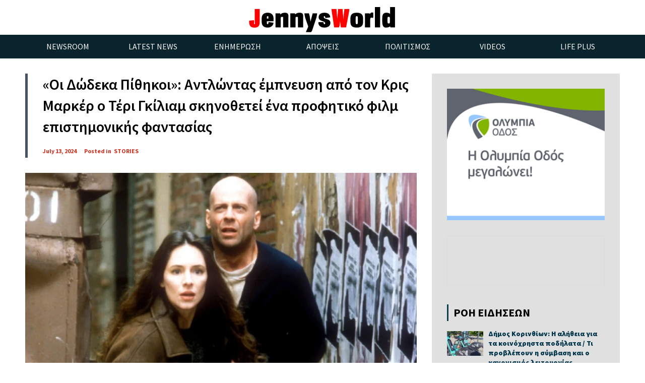

--- FILE ---
content_type: text/html; charset=UTF-8
request_url: https://jennysworld.gr/?p=87406
body_size: 20283
content:
<!doctype html>
<!--[if lt IE 7]> <html class="no-js ie6 oldie" lang="en"> <![endif]-->
<!--[if IE 7]>    <html class="no-js ie7 oldie" lang="en"> <![endif]-->
<!--[if IE 8]>    <html class="no-js ie8 oldie" lang="en"> <![endif]-->
<!--[if gt IE 8]><!-->
<html class="no-js" lang="en-US" >
<!--<![endif]-->

<head>
      
<!-- version of GoodDayNews: 3.1 -->
<meta charset="UTF-8">
<meta name="viewport" content="width=device-width, initial-scale=1.0, maximum-scale=1.5, user-scalable=1" />
<!-- IE 8 and older -->
<meta http-equiv="X-UA-Compatible" content="IE=edge,chrome=1">
<!-- Enable Startup Image for iOS Home Screen Web App -->
<meta name="apple-mobile-web-app-capable" content="yes" />
<!-- Favicon -->
<link rel="shortcut icon" id="favicon" type="image/png" href="https://jennysworld.gr/wp-content/uploads/2015/10/favicon.ico">
<!-- Feed -->
<link rel="alternate" type="application/rss+xml" title="Jenny&#039;s WorldFeed" href="https://jennysworld.gr/feed/"> 
<meta name='robots' content='index, follow, max-image-preview:large, max-snippet:-1, max-video-preview:-1' />

	<!-- This site is optimized with the Yoast SEO plugin v26.4 - https://yoast.com/wordpress/plugins/seo/ -->
	<title>«Οι Δώδεκα Πίθηκοι»: Αντλώντας έμπνευση από τον Κρις Μαρκέρ ο Τέρι Γκίλιαμ σκηνοθετεί ένα προφητικό φιλμ επιστημονικής φαντασίας - Jenny&#039;s World</title>
	<link rel="canonical" href="https://jennysworld.gr/?p=87406" />
	<meta property="og:locale" content="en_US" />
	<meta property="og:type" content="article" />
	<meta property="og:title" content="«Οι Δώδεκα Πίθηκοι»: Αντλώντας έμπνευση από τον Κρις Μαρκέρ ο Τέρι Γκίλιαμ σκηνοθετεί ένα προφητικό φιλμ επιστημονικής φαντασίας - Jenny&#039;s World" />
	<meta property="og:description" content="Η ταινία «12 Πίθηκοι» είναι εμπνευσμένη από την προφητική ασπρόμαυρη γαλλική ταινία μικρού μήκους, το έργο «La Jetée / Η Προκυμαία», την οποία είχε γράψει και σκηνοθετήσει ο Κρις Μαρκέρ το 1962. Στην αμερικανική βερσιόν του 1995 πρωταγωνιστούν ο Μπρους Γουίλις με την Μαντλίν Στόου, ενώ βασικούς ρόλους ερμηνεύουν επίσης οι Μπραντ Πιτ και Κρίστοφερ" />
	<meta property="og:url" content="https://jennysworld.gr/?p=87406" />
	<meta property="og:site_name" content="Jenny&#039;s World" />
	<meta property="article:published_time" content="2024-07-13T07:36:27+00:00" />
	<meta property="og:image" content="https://jennysworld.gr/wp-content/uploads/2024/07/12-Monkeys-04.webp" />
	<meta property="og:image:width" content="1200" />
	<meta property="og:image:height" content="675" />
	<meta property="og:image:type" content="image/webp" />
	<meta name="author" content="Τζένη Σουκαρά" />
	<meta name="twitter:card" content="summary_large_image" />
	<meta name="twitter:label1" content="Written by" />
	<meta name="twitter:data1" content="Τζένη Σουκαρά" />
	<meta name="twitter:label2" content="Est. reading time" />
	<meta name="twitter:data2" content="5 minutes" />
	<script type="application/ld+json" class="yoast-schema-graph">{"@context":"https://schema.org","@graph":[{"@type":"WebPage","@id":"https://jennysworld.gr/?p=87406","url":"https://jennysworld.gr/?p=87406","name":"«Οι Δώδεκα Πίθηκοι»: Αντλώντας έμπνευση από τον Κρις Μαρκέρ ο Τέρι Γκίλιαμ σκηνοθετεί ένα προφητικό φιλμ επιστημονικής φαντασίας - Jenny&#039;s World","isPartOf":{"@id":"https://jennysworld.gr/#website"},"primaryImageOfPage":{"@id":"https://jennysworld.gr/?p=87406#primaryimage"},"image":{"@id":"https://jennysworld.gr/?p=87406#primaryimage"},"thumbnailUrl":"https://jennysworld.gr/wp-content/uploads/2024/07/12-Monkeys-04.webp","datePublished":"2024-07-13T07:36:27+00:00","author":{"@id":"https://jennysworld.gr/#/schema/person/d8c79d02185fd3bf02647431970af752"},"breadcrumb":{"@id":"https://jennysworld.gr/?p=87406#breadcrumb"},"inLanguage":"en-US","potentialAction":[{"@type":"ReadAction","target":["https://jennysworld.gr/?p=87406"]}]},{"@type":"ImageObject","inLanguage":"en-US","@id":"https://jennysworld.gr/?p=87406#primaryimage","url":"https://jennysworld.gr/wp-content/uploads/2024/07/12-Monkeys-04.webp","contentUrl":"https://jennysworld.gr/wp-content/uploads/2024/07/12-Monkeys-04.webp","width":1200,"height":675},{"@type":"BreadcrumbList","@id":"https://jennysworld.gr/?p=87406#breadcrumb","itemListElement":[{"@type":"ListItem","position":1,"name":"Home","item":"https://jennysworld.gr/"},{"@type":"ListItem","position":2,"name":"«Οι Δώδεκα Πίθηκοι»: Αντλώντας έμπνευση από τον Κρις Μαρκέρ ο Τέρι Γκίλιαμ σκηνοθετεί ένα προφητικό φιλμ επιστημονικής φαντασίας"}]},{"@type":"WebSite","@id":"https://jennysworld.gr/#website","url":"https://jennysworld.gr/","name":"Jenny&#039;s World","description":"","potentialAction":[{"@type":"SearchAction","target":{"@type":"EntryPoint","urlTemplate":"https://jennysworld.gr/?s={search_term_string}"},"query-input":{"@type":"PropertyValueSpecification","valueRequired":true,"valueName":"search_term_string"}}],"inLanguage":"en-US"},{"@type":"Person","@id":"https://jennysworld.gr/#/schema/person/d8c79d02185fd3bf02647431970af752","name":"Τζένη Σουκαρά","image":{"@type":"ImageObject","inLanguage":"en-US","@id":"https://jennysworld.gr/#/schema/person/image/","url":"https://secure.gravatar.com/avatar/fb98b2056d8197ed2ff7b36af61dbeb18bd57fb49ded44feb71109f3ae80ecec?s=96&d=mm&r=g","contentUrl":"https://secure.gravatar.com/avatar/fb98b2056d8197ed2ff7b36af61dbeb18bd57fb49ded44feb71109f3ae80ecec?s=96&d=mm&r=g","caption":"Τζένη Σουκαρά"},"url":"https://jennysworld.gr/?author=3"}]}</script>
	<!-- / Yoast SEO plugin. -->


<link rel='dns-prefetch' href='//fonts.googleapis.com' />
<link rel="alternate" type="application/rss+xml" title="Jenny&#039;s World &raquo; Feed" href="https://jennysworld.gr/?feed=rss2" />
<link rel="alternate" type="application/rss+xml" title="Jenny&#039;s World &raquo; Comments Feed" href="https://jennysworld.gr/?feed=comments-rss2" />
<link rel="alternate" type="application/rss+xml" title="Jenny&#039;s World &raquo; «Οι Δώδεκα Πίθηκοι»: Αντλώντας έμπνευση από τον Κρις Μαρκέρ ο Τέρι Γκίλιαμ σκηνοθετεί ένα προφητικό φιλμ επιστημονικής φαντασίας Comments Feed" href="https://jennysworld.gr/?feed=rss2&#038;p=87406" />
<link rel="alternate" title="oEmbed (JSON)" type="application/json+oembed" href="https://jennysworld.gr/index.php?rest_route=%2Foembed%2F1.0%2Fembed&#038;url=https%3A%2F%2Fjennysworld.gr%2F%3Fp%3D87406" />
<link rel="alternate" title="oEmbed (XML)" type="text/xml+oembed" href="https://jennysworld.gr/index.php?rest_route=%2Foembed%2F1.0%2Fembed&#038;url=https%3A%2F%2Fjennysworld.gr%2F%3Fp%3D87406&#038;format=xml" />

 <!-- Open Graph protocol by JaW -->
<meta name="format-detection" content="telephone=yes"><style id='wp-img-auto-sizes-contain-inline-css' type='text/css'>
img:is([sizes=auto i],[sizes^="auto," i]){contain-intrinsic-size:3000px 1500px}
/*# sourceURL=wp-img-auto-sizes-contain-inline-css */
</style>
<style id='wp-emoji-styles-inline-css' type='text/css'>

	img.wp-smiley, img.emoji {
		display: inline !important;
		border: none !important;
		box-shadow: none !important;
		height: 1em !important;
		width: 1em !important;
		margin: 0 0.07em !important;
		vertical-align: -0.1em !important;
		background: none !important;
		padding: 0 !important;
	}
/*# sourceURL=wp-emoji-styles-inline-css */
</style>
<style id='wp-block-library-inline-css' type='text/css'>
:root{--wp-block-synced-color:#7a00df;--wp-block-synced-color--rgb:122,0,223;--wp-bound-block-color:var(--wp-block-synced-color);--wp-editor-canvas-background:#ddd;--wp-admin-theme-color:#007cba;--wp-admin-theme-color--rgb:0,124,186;--wp-admin-theme-color-darker-10:#006ba1;--wp-admin-theme-color-darker-10--rgb:0,107,160.5;--wp-admin-theme-color-darker-20:#005a87;--wp-admin-theme-color-darker-20--rgb:0,90,135;--wp-admin-border-width-focus:2px}@media (min-resolution:192dpi){:root{--wp-admin-border-width-focus:1.5px}}.wp-element-button{cursor:pointer}:root .has-very-light-gray-background-color{background-color:#eee}:root .has-very-dark-gray-background-color{background-color:#313131}:root .has-very-light-gray-color{color:#eee}:root .has-very-dark-gray-color{color:#313131}:root .has-vivid-green-cyan-to-vivid-cyan-blue-gradient-background{background:linear-gradient(135deg,#00d084,#0693e3)}:root .has-purple-crush-gradient-background{background:linear-gradient(135deg,#34e2e4,#4721fb 50%,#ab1dfe)}:root .has-hazy-dawn-gradient-background{background:linear-gradient(135deg,#faaca8,#dad0ec)}:root .has-subdued-olive-gradient-background{background:linear-gradient(135deg,#fafae1,#67a671)}:root .has-atomic-cream-gradient-background{background:linear-gradient(135deg,#fdd79a,#004a59)}:root .has-nightshade-gradient-background{background:linear-gradient(135deg,#330968,#31cdcf)}:root .has-midnight-gradient-background{background:linear-gradient(135deg,#020381,#2874fc)}:root{--wp--preset--font-size--normal:16px;--wp--preset--font-size--huge:42px}.has-regular-font-size{font-size:1em}.has-larger-font-size{font-size:2.625em}.has-normal-font-size{font-size:var(--wp--preset--font-size--normal)}.has-huge-font-size{font-size:var(--wp--preset--font-size--huge)}.has-text-align-center{text-align:center}.has-text-align-left{text-align:left}.has-text-align-right{text-align:right}.has-fit-text{white-space:nowrap!important}#end-resizable-editor-section{display:none}.aligncenter{clear:both}.items-justified-left{justify-content:flex-start}.items-justified-center{justify-content:center}.items-justified-right{justify-content:flex-end}.items-justified-space-between{justify-content:space-between}.screen-reader-text{border:0;clip-path:inset(50%);height:1px;margin:-1px;overflow:hidden;padding:0;position:absolute;width:1px;word-wrap:normal!important}.screen-reader-text:focus{background-color:#ddd;clip-path:none;color:#444;display:block;font-size:1em;height:auto;left:5px;line-height:normal;padding:15px 23px 14px;text-decoration:none;top:5px;width:auto;z-index:100000}html :where(.has-border-color){border-style:solid}html :where([style*=border-top-color]){border-top-style:solid}html :where([style*=border-right-color]){border-right-style:solid}html :where([style*=border-bottom-color]){border-bottom-style:solid}html :where([style*=border-left-color]){border-left-style:solid}html :where([style*=border-width]){border-style:solid}html :where([style*=border-top-width]){border-top-style:solid}html :where([style*=border-right-width]){border-right-style:solid}html :where([style*=border-bottom-width]){border-bottom-style:solid}html :where([style*=border-left-width]){border-left-style:solid}html :where(img[class*=wp-image-]){height:auto;max-width:100%}:where(figure){margin:0 0 1em}html :where(.is-position-sticky){--wp-admin--admin-bar--position-offset:var(--wp-admin--admin-bar--height,0px)}@media screen and (max-width:600px){html :where(.is-position-sticky){--wp-admin--admin-bar--position-offset:0px}}

/*# sourceURL=wp-block-library-inline-css */
</style><style id='wp-block-button-inline-css' type='text/css'>
.wp-block-button__link{align-content:center;box-sizing:border-box;cursor:pointer;display:inline-block;height:100%;text-align:center;word-break:break-word}.wp-block-button__link.aligncenter{text-align:center}.wp-block-button__link.alignright{text-align:right}:where(.wp-block-button__link){border-radius:9999px;box-shadow:none;padding:calc(.667em + 2px) calc(1.333em + 2px);text-decoration:none}.wp-block-button[style*=text-decoration] .wp-block-button__link{text-decoration:inherit}.wp-block-buttons>.wp-block-button.has-custom-width{max-width:none}.wp-block-buttons>.wp-block-button.has-custom-width .wp-block-button__link{width:100%}.wp-block-buttons>.wp-block-button.has-custom-font-size .wp-block-button__link{font-size:inherit}.wp-block-buttons>.wp-block-button.wp-block-button__width-25{width:calc(25% - var(--wp--style--block-gap, .5em)*.75)}.wp-block-buttons>.wp-block-button.wp-block-button__width-50{width:calc(50% - var(--wp--style--block-gap, .5em)*.5)}.wp-block-buttons>.wp-block-button.wp-block-button__width-75{width:calc(75% - var(--wp--style--block-gap, .5em)*.25)}.wp-block-buttons>.wp-block-button.wp-block-button__width-100{flex-basis:100%;width:100%}.wp-block-buttons.is-vertical>.wp-block-button.wp-block-button__width-25{width:25%}.wp-block-buttons.is-vertical>.wp-block-button.wp-block-button__width-50{width:50%}.wp-block-buttons.is-vertical>.wp-block-button.wp-block-button__width-75{width:75%}.wp-block-button.is-style-squared,.wp-block-button__link.wp-block-button.is-style-squared{border-radius:0}.wp-block-button.no-border-radius,.wp-block-button__link.no-border-radius{border-radius:0!important}:root :where(.wp-block-button .wp-block-button__link.is-style-outline),:root :where(.wp-block-button.is-style-outline>.wp-block-button__link){border:2px solid;padding:.667em 1.333em}:root :where(.wp-block-button .wp-block-button__link.is-style-outline:not(.has-text-color)),:root :where(.wp-block-button.is-style-outline>.wp-block-button__link:not(.has-text-color)){color:currentColor}:root :where(.wp-block-button .wp-block-button__link.is-style-outline:not(.has-background)),:root :where(.wp-block-button.is-style-outline>.wp-block-button__link:not(.has-background)){background-color:initial;background-image:none}
/*# sourceURL=https://jennysworld.gr/wp-includes/blocks/button/style.min.css */
</style>
<style id='wp-block-image-inline-css' type='text/css'>
.wp-block-image>a,.wp-block-image>figure>a{display:inline-block}.wp-block-image img{box-sizing:border-box;height:auto;max-width:100%;vertical-align:bottom}@media not (prefers-reduced-motion){.wp-block-image img.hide{visibility:hidden}.wp-block-image img.show{animation:show-content-image .4s}}.wp-block-image[style*=border-radius] img,.wp-block-image[style*=border-radius]>a{border-radius:inherit}.wp-block-image.has-custom-border img{box-sizing:border-box}.wp-block-image.aligncenter{text-align:center}.wp-block-image.alignfull>a,.wp-block-image.alignwide>a{width:100%}.wp-block-image.alignfull img,.wp-block-image.alignwide img{height:auto;width:100%}.wp-block-image .aligncenter,.wp-block-image .alignleft,.wp-block-image .alignright,.wp-block-image.aligncenter,.wp-block-image.alignleft,.wp-block-image.alignright{display:table}.wp-block-image .aligncenter>figcaption,.wp-block-image .alignleft>figcaption,.wp-block-image .alignright>figcaption,.wp-block-image.aligncenter>figcaption,.wp-block-image.alignleft>figcaption,.wp-block-image.alignright>figcaption{caption-side:bottom;display:table-caption}.wp-block-image .alignleft{float:left;margin:.5em 1em .5em 0}.wp-block-image .alignright{float:right;margin:.5em 0 .5em 1em}.wp-block-image .aligncenter{margin-left:auto;margin-right:auto}.wp-block-image :where(figcaption){margin-bottom:1em;margin-top:.5em}.wp-block-image.is-style-circle-mask img{border-radius:9999px}@supports ((-webkit-mask-image:none) or (mask-image:none)) or (-webkit-mask-image:none){.wp-block-image.is-style-circle-mask img{border-radius:0;-webkit-mask-image:url('data:image/svg+xml;utf8,<svg viewBox="0 0 100 100" xmlns="http://www.w3.org/2000/svg"><circle cx="50" cy="50" r="50"/></svg>');mask-image:url('data:image/svg+xml;utf8,<svg viewBox="0 0 100 100" xmlns="http://www.w3.org/2000/svg"><circle cx="50" cy="50" r="50"/></svg>');mask-mode:alpha;-webkit-mask-position:center;mask-position:center;-webkit-mask-repeat:no-repeat;mask-repeat:no-repeat;-webkit-mask-size:contain;mask-size:contain}}:root :where(.wp-block-image.is-style-rounded img,.wp-block-image .is-style-rounded img){border-radius:9999px}.wp-block-image figure{margin:0}.wp-lightbox-container{display:flex;flex-direction:column;position:relative}.wp-lightbox-container img{cursor:zoom-in}.wp-lightbox-container img:hover+button{opacity:1}.wp-lightbox-container button{align-items:center;backdrop-filter:blur(16px) saturate(180%);background-color:#5a5a5a40;border:none;border-radius:4px;cursor:zoom-in;display:flex;height:20px;justify-content:center;opacity:0;padding:0;position:absolute;right:16px;text-align:center;top:16px;width:20px;z-index:100}@media not (prefers-reduced-motion){.wp-lightbox-container button{transition:opacity .2s ease}}.wp-lightbox-container button:focus-visible{outline:3px auto #5a5a5a40;outline:3px auto -webkit-focus-ring-color;outline-offset:3px}.wp-lightbox-container button:hover{cursor:pointer;opacity:1}.wp-lightbox-container button:focus{opacity:1}.wp-lightbox-container button:focus,.wp-lightbox-container button:hover,.wp-lightbox-container button:not(:hover):not(:active):not(.has-background){background-color:#5a5a5a40;border:none}.wp-lightbox-overlay{box-sizing:border-box;cursor:zoom-out;height:100vh;left:0;overflow:hidden;position:fixed;top:0;visibility:hidden;width:100%;z-index:100000}.wp-lightbox-overlay .close-button{align-items:center;cursor:pointer;display:flex;justify-content:center;min-height:40px;min-width:40px;padding:0;position:absolute;right:calc(env(safe-area-inset-right) + 16px);top:calc(env(safe-area-inset-top) + 16px);z-index:5000000}.wp-lightbox-overlay .close-button:focus,.wp-lightbox-overlay .close-button:hover,.wp-lightbox-overlay .close-button:not(:hover):not(:active):not(.has-background){background:none;border:none}.wp-lightbox-overlay .lightbox-image-container{height:var(--wp--lightbox-container-height);left:50%;overflow:hidden;position:absolute;top:50%;transform:translate(-50%,-50%);transform-origin:top left;width:var(--wp--lightbox-container-width);z-index:9999999999}.wp-lightbox-overlay .wp-block-image{align-items:center;box-sizing:border-box;display:flex;height:100%;justify-content:center;margin:0;position:relative;transform-origin:0 0;width:100%;z-index:3000000}.wp-lightbox-overlay .wp-block-image img{height:var(--wp--lightbox-image-height);min-height:var(--wp--lightbox-image-height);min-width:var(--wp--lightbox-image-width);width:var(--wp--lightbox-image-width)}.wp-lightbox-overlay .wp-block-image figcaption{display:none}.wp-lightbox-overlay button{background:none;border:none}.wp-lightbox-overlay .scrim{background-color:#fff;height:100%;opacity:.9;position:absolute;width:100%;z-index:2000000}.wp-lightbox-overlay.active{visibility:visible}@media not (prefers-reduced-motion){.wp-lightbox-overlay.active{animation:turn-on-visibility .25s both}.wp-lightbox-overlay.active img{animation:turn-on-visibility .35s both}.wp-lightbox-overlay.show-closing-animation:not(.active){animation:turn-off-visibility .35s both}.wp-lightbox-overlay.show-closing-animation:not(.active) img{animation:turn-off-visibility .25s both}.wp-lightbox-overlay.zoom.active{animation:none;opacity:1;visibility:visible}.wp-lightbox-overlay.zoom.active .lightbox-image-container{animation:lightbox-zoom-in .4s}.wp-lightbox-overlay.zoom.active .lightbox-image-container img{animation:none}.wp-lightbox-overlay.zoom.active .scrim{animation:turn-on-visibility .4s forwards}.wp-lightbox-overlay.zoom.show-closing-animation:not(.active){animation:none}.wp-lightbox-overlay.zoom.show-closing-animation:not(.active) .lightbox-image-container{animation:lightbox-zoom-out .4s}.wp-lightbox-overlay.zoom.show-closing-animation:not(.active) .lightbox-image-container img{animation:none}.wp-lightbox-overlay.zoom.show-closing-animation:not(.active) .scrim{animation:turn-off-visibility .4s forwards}}@keyframes show-content-image{0%{visibility:hidden}99%{visibility:hidden}to{visibility:visible}}@keyframes turn-on-visibility{0%{opacity:0}to{opacity:1}}@keyframes turn-off-visibility{0%{opacity:1;visibility:visible}99%{opacity:0;visibility:visible}to{opacity:0;visibility:hidden}}@keyframes lightbox-zoom-in{0%{transform:translate(calc((-100vw + var(--wp--lightbox-scrollbar-width))/2 + var(--wp--lightbox-initial-left-position)),calc(-50vh + var(--wp--lightbox-initial-top-position))) scale(var(--wp--lightbox-scale))}to{transform:translate(-50%,-50%) scale(1)}}@keyframes lightbox-zoom-out{0%{transform:translate(-50%,-50%) scale(1);visibility:visible}99%{visibility:visible}to{transform:translate(calc((-100vw + var(--wp--lightbox-scrollbar-width))/2 + var(--wp--lightbox-initial-left-position)),calc(-50vh + var(--wp--lightbox-initial-top-position))) scale(var(--wp--lightbox-scale));visibility:hidden}}
/*# sourceURL=https://jennysworld.gr/wp-includes/blocks/image/style.min.css */
</style>
<style id='wp-block-buttons-inline-css' type='text/css'>
.wp-block-buttons{box-sizing:border-box}.wp-block-buttons.is-vertical{flex-direction:column}.wp-block-buttons.is-vertical>.wp-block-button:last-child{margin-bottom:0}.wp-block-buttons>.wp-block-button{display:inline-block;margin:0}.wp-block-buttons.is-content-justification-left{justify-content:flex-start}.wp-block-buttons.is-content-justification-left.is-vertical{align-items:flex-start}.wp-block-buttons.is-content-justification-center{justify-content:center}.wp-block-buttons.is-content-justification-center.is-vertical{align-items:center}.wp-block-buttons.is-content-justification-right{justify-content:flex-end}.wp-block-buttons.is-content-justification-right.is-vertical{align-items:flex-end}.wp-block-buttons.is-content-justification-space-between{justify-content:space-between}.wp-block-buttons.aligncenter{text-align:center}.wp-block-buttons:not(.is-content-justification-space-between,.is-content-justification-right,.is-content-justification-left,.is-content-justification-center) .wp-block-button.aligncenter{margin-left:auto;margin-right:auto;width:100%}.wp-block-buttons[style*=text-decoration] .wp-block-button,.wp-block-buttons[style*=text-decoration] .wp-block-button__link{text-decoration:inherit}.wp-block-buttons.has-custom-font-size .wp-block-button__link{font-size:inherit}.wp-block-buttons .wp-block-button__link{width:100%}.wp-block-button.aligncenter{text-align:center}
/*# sourceURL=https://jennysworld.gr/wp-includes/blocks/buttons/style.min.css */
</style>
<style id='global-styles-inline-css' type='text/css'>
:root{--wp--preset--aspect-ratio--square: 1;--wp--preset--aspect-ratio--4-3: 4/3;--wp--preset--aspect-ratio--3-4: 3/4;--wp--preset--aspect-ratio--3-2: 3/2;--wp--preset--aspect-ratio--2-3: 2/3;--wp--preset--aspect-ratio--16-9: 16/9;--wp--preset--aspect-ratio--9-16: 9/16;--wp--preset--color--black: #000000;--wp--preset--color--cyan-bluish-gray: #abb8c3;--wp--preset--color--white: #ffffff;--wp--preset--color--pale-pink: #f78da7;--wp--preset--color--vivid-red: #cf2e2e;--wp--preset--color--luminous-vivid-orange: #ff6900;--wp--preset--color--luminous-vivid-amber: #fcb900;--wp--preset--color--light-green-cyan: #7bdcb5;--wp--preset--color--vivid-green-cyan: #00d084;--wp--preset--color--pale-cyan-blue: #8ed1fc;--wp--preset--color--vivid-cyan-blue: #0693e3;--wp--preset--color--vivid-purple: #9b51e0;--wp--preset--gradient--vivid-cyan-blue-to-vivid-purple: linear-gradient(135deg,rgb(6,147,227) 0%,rgb(155,81,224) 100%);--wp--preset--gradient--light-green-cyan-to-vivid-green-cyan: linear-gradient(135deg,rgb(122,220,180) 0%,rgb(0,208,130) 100%);--wp--preset--gradient--luminous-vivid-amber-to-luminous-vivid-orange: linear-gradient(135deg,rgb(252,185,0) 0%,rgb(255,105,0) 100%);--wp--preset--gradient--luminous-vivid-orange-to-vivid-red: linear-gradient(135deg,rgb(255,105,0) 0%,rgb(207,46,46) 100%);--wp--preset--gradient--very-light-gray-to-cyan-bluish-gray: linear-gradient(135deg,rgb(238,238,238) 0%,rgb(169,184,195) 100%);--wp--preset--gradient--cool-to-warm-spectrum: linear-gradient(135deg,rgb(74,234,220) 0%,rgb(151,120,209) 20%,rgb(207,42,186) 40%,rgb(238,44,130) 60%,rgb(251,105,98) 80%,rgb(254,248,76) 100%);--wp--preset--gradient--blush-light-purple: linear-gradient(135deg,rgb(255,206,236) 0%,rgb(152,150,240) 100%);--wp--preset--gradient--blush-bordeaux: linear-gradient(135deg,rgb(254,205,165) 0%,rgb(254,45,45) 50%,rgb(107,0,62) 100%);--wp--preset--gradient--luminous-dusk: linear-gradient(135deg,rgb(255,203,112) 0%,rgb(199,81,192) 50%,rgb(65,88,208) 100%);--wp--preset--gradient--pale-ocean: linear-gradient(135deg,rgb(255,245,203) 0%,rgb(182,227,212) 50%,rgb(51,167,181) 100%);--wp--preset--gradient--electric-grass: linear-gradient(135deg,rgb(202,248,128) 0%,rgb(113,206,126) 100%);--wp--preset--gradient--midnight: linear-gradient(135deg,rgb(2,3,129) 0%,rgb(40,116,252) 100%);--wp--preset--font-size--small: 13px;--wp--preset--font-size--medium: 20px;--wp--preset--font-size--large: 36px;--wp--preset--font-size--x-large: 42px;--wp--preset--spacing--20: 0.44rem;--wp--preset--spacing--30: 0.67rem;--wp--preset--spacing--40: 1rem;--wp--preset--spacing--50: 1.5rem;--wp--preset--spacing--60: 2.25rem;--wp--preset--spacing--70: 3.38rem;--wp--preset--spacing--80: 5.06rem;--wp--preset--shadow--natural: 6px 6px 9px rgba(0, 0, 0, 0.2);--wp--preset--shadow--deep: 12px 12px 50px rgba(0, 0, 0, 0.4);--wp--preset--shadow--sharp: 6px 6px 0px rgba(0, 0, 0, 0.2);--wp--preset--shadow--outlined: 6px 6px 0px -3px rgb(255, 255, 255), 6px 6px rgb(0, 0, 0);--wp--preset--shadow--crisp: 6px 6px 0px rgb(0, 0, 0);}:where(.is-layout-flex){gap: 0.5em;}:where(.is-layout-grid){gap: 0.5em;}body .is-layout-flex{display: flex;}.is-layout-flex{flex-wrap: wrap;align-items: center;}.is-layout-flex > :is(*, div){margin: 0;}body .is-layout-grid{display: grid;}.is-layout-grid > :is(*, div){margin: 0;}:where(.wp-block-columns.is-layout-flex){gap: 2em;}:where(.wp-block-columns.is-layout-grid){gap: 2em;}:where(.wp-block-post-template.is-layout-flex){gap: 1.25em;}:where(.wp-block-post-template.is-layout-grid){gap: 1.25em;}.has-black-color{color: var(--wp--preset--color--black) !important;}.has-cyan-bluish-gray-color{color: var(--wp--preset--color--cyan-bluish-gray) !important;}.has-white-color{color: var(--wp--preset--color--white) !important;}.has-pale-pink-color{color: var(--wp--preset--color--pale-pink) !important;}.has-vivid-red-color{color: var(--wp--preset--color--vivid-red) !important;}.has-luminous-vivid-orange-color{color: var(--wp--preset--color--luminous-vivid-orange) !important;}.has-luminous-vivid-amber-color{color: var(--wp--preset--color--luminous-vivid-amber) !important;}.has-light-green-cyan-color{color: var(--wp--preset--color--light-green-cyan) !important;}.has-vivid-green-cyan-color{color: var(--wp--preset--color--vivid-green-cyan) !important;}.has-pale-cyan-blue-color{color: var(--wp--preset--color--pale-cyan-blue) !important;}.has-vivid-cyan-blue-color{color: var(--wp--preset--color--vivid-cyan-blue) !important;}.has-vivid-purple-color{color: var(--wp--preset--color--vivid-purple) !important;}.has-black-background-color{background-color: var(--wp--preset--color--black) !important;}.has-cyan-bluish-gray-background-color{background-color: var(--wp--preset--color--cyan-bluish-gray) !important;}.has-white-background-color{background-color: var(--wp--preset--color--white) !important;}.has-pale-pink-background-color{background-color: var(--wp--preset--color--pale-pink) !important;}.has-vivid-red-background-color{background-color: var(--wp--preset--color--vivid-red) !important;}.has-luminous-vivid-orange-background-color{background-color: var(--wp--preset--color--luminous-vivid-orange) !important;}.has-luminous-vivid-amber-background-color{background-color: var(--wp--preset--color--luminous-vivid-amber) !important;}.has-light-green-cyan-background-color{background-color: var(--wp--preset--color--light-green-cyan) !important;}.has-vivid-green-cyan-background-color{background-color: var(--wp--preset--color--vivid-green-cyan) !important;}.has-pale-cyan-blue-background-color{background-color: var(--wp--preset--color--pale-cyan-blue) !important;}.has-vivid-cyan-blue-background-color{background-color: var(--wp--preset--color--vivid-cyan-blue) !important;}.has-vivid-purple-background-color{background-color: var(--wp--preset--color--vivid-purple) !important;}.has-black-border-color{border-color: var(--wp--preset--color--black) !important;}.has-cyan-bluish-gray-border-color{border-color: var(--wp--preset--color--cyan-bluish-gray) !important;}.has-white-border-color{border-color: var(--wp--preset--color--white) !important;}.has-pale-pink-border-color{border-color: var(--wp--preset--color--pale-pink) !important;}.has-vivid-red-border-color{border-color: var(--wp--preset--color--vivid-red) !important;}.has-luminous-vivid-orange-border-color{border-color: var(--wp--preset--color--luminous-vivid-orange) !important;}.has-luminous-vivid-amber-border-color{border-color: var(--wp--preset--color--luminous-vivid-amber) !important;}.has-light-green-cyan-border-color{border-color: var(--wp--preset--color--light-green-cyan) !important;}.has-vivid-green-cyan-border-color{border-color: var(--wp--preset--color--vivid-green-cyan) !important;}.has-pale-cyan-blue-border-color{border-color: var(--wp--preset--color--pale-cyan-blue) !important;}.has-vivid-cyan-blue-border-color{border-color: var(--wp--preset--color--vivid-cyan-blue) !important;}.has-vivid-purple-border-color{border-color: var(--wp--preset--color--vivid-purple) !important;}.has-vivid-cyan-blue-to-vivid-purple-gradient-background{background: var(--wp--preset--gradient--vivid-cyan-blue-to-vivid-purple) !important;}.has-light-green-cyan-to-vivid-green-cyan-gradient-background{background: var(--wp--preset--gradient--light-green-cyan-to-vivid-green-cyan) !important;}.has-luminous-vivid-amber-to-luminous-vivid-orange-gradient-background{background: var(--wp--preset--gradient--luminous-vivid-amber-to-luminous-vivid-orange) !important;}.has-luminous-vivid-orange-to-vivid-red-gradient-background{background: var(--wp--preset--gradient--luminous-vivid-orange-to-vivid-red) !important;}.has-very-light-gray-to-cyan-bluish-gray-gradient-background{background: var(--wp--preset--gradient--very-light-gray-to-cyan-bluish-gray) !important;}.has-cool-to-warm-spectrum-gradient-background{background: var(--wp--preset--gradient--cool-to-warm-spectrum) !important;}.has-blush-light-purple-gradient-background{background: var(--wp--preset--gradient--blush-light-purple) !important;}.has-blush-bordeaux-gradient-background{background: var(--wp--preset--gradient--blush-bordeaux) !important;}.has-luminous-dusk-gradient-background{background: var(--wp--preset--gradient--luminous-dusk) !important;}.has-pale-ocean-gradient-background{background: var(--wp--preset--gradient--pale-ocean) !important;}.has-electric-grass-gradient-background{background: var(--wp--preset--gradient--electric-grass) !important;}.has-midnight-gradient-background{background: var(--wp--preset--gradient--midnight) !important;}.has-small-font-size{font-size: var(--wp--preset--font-size--small) !important;}.has-medium-font-size{font-size: var(--wp--preset--font-size--medium) !important;}.has-large-font-size{font-size: var(--wp--preset--font-size--large) !important;}.has-x-large-font-size{font-size: var(--wp--preset--font-size--x-large) !important;}
/*# sourceURL=global-styles-inline-css */
</style>

<style id='classic-theme-styles-inline-css' type='text/css'>
/*! This file is auto-generated */
.wp-block-button__link{color:#fff;background-color:#32373c;border-radius:9999px;box-shadow:none;text-decoration:none;padding:calc(.667em + 2px) calc(1.333em + 2px);font-size:1.125em}.wp-block-file__button{background:#32373c;color:#fff;text-decoration:none}
/*# sourceURL=/wp-includes/css/classic-themes.min.css */
</style>
<link rel='stylesheet' id='mashsb-styles-css' href='https://jennysworld.gr/wp-content/plugins/mashsharer/assets/css/mashsb.min.css?ver=3.8.7' type='text/css' media='all' />
<style id='mashsb-styles-inline-css' type='text/css'>
.mashsb-count {color:#cccccc;}
/*# sourceURL=mashsb-styles-inline-css */
</style>
<link rel='stylesheet' id='mashresp-styles-css' href='https://jennysworld.gr/wp-content/plugins/mashshare-responsive/assets/css/mashresp.min.css?ver=2.0.6' type='text/css' media='all' />
<style id='mashresp-styles-inline-css' type='text/css'>

        @media only screen and (max-width: 460px) {
            .mashsb-box .mashsb-count {
            display:none;}
            }
/*# sourceURL=mashresp-styles-inline-css */
</style>
<link rel='stylesheet' id='style-css' href='https://jennysworld.gr/wp-content/themes/gdn-theme/style.css' type='text/css' media='all' />
<link rel='stylesheet' id='template_min-css' href='https://jennysworld.gr/wp-content/themes/gdn-theme/css/template.min.css' type='text/css' media='all' />
<link rel='stylesheet' id='themeoptions-css' href='https://jennysworld.gr/wp-content/themes/gdn-theme/css/themeoptions-1.css?ver=1769196392' type='text/css' media='all' />
<link rel='stylesheet' id='jaw-google-fonts-css' href='//fonts.googleapis.com/css?family=Source+Sans+Pro%3A400%2C700%2C500%2C600%2C900%7CPoppins%3A400&#038;subset=latin-ext%2Cgreek%2Cgreek-ext&#038;ver=1769196392' type='text/css' media='all' />
<link rel='stylesheet' id='jaw_noscript-css' href='https://jennysworld.gr/wp-content/themes/gdn-theme/css/noscript.min.css?ver=1769196392' type='text/css' media='all' />
<script type="text/javascript" src="https://jennysworld.gr/wp-includes/js/jquery/jquery.js" id="jquery-js"></script>
<script type="text/javascript" id="mashsb-js-extra">
/* <![CDATA[ */
var mashsb = {"shares":"0","round_shares":"","animate_shares":"0","dynamic_buttons":"0","share_url":"https://jennysworld.gr/?p=87406","title":"%C2%AB%CE%9F%CE%B9+%CE%94%CF%8E%CE%B4%CE%B5%CE%BA%CE%B1+%CE%A0%CE%AF%CE%B8%CE%B7%CE%BA%CE%BF%CE%B9%C2%BB%3A+%CE%91%CE%BD%CF%84%CE%BB%CF%8E%CE%BD%CF%84%CE%B1%CF%82+%CE%AD%CE%BC%CF%80%CE%BD%CE%B5%CF%85%CF%83%CE%B7+%CE%B1%CF%80%CF%8C+%CF%84%CE%BF%CE%BD+%CE%9A%CF%81%CE%B9%CF%82+%CE%9C%CE%B1%CF%81%CE%BA%CE%AD%CF%81+%CE%BF+%CE%A4%CE%AD%CF%81%CE%B9+%CE%93%CE%BA%CE%AF%CE%BB%CE%B9%CE%B1%CE%BC+%CF%83%CE%BA%CE%B7%CE%BD%CE%BF%CE%B8%CE%B5%CF%84%CE%B5%CE%AF+%CE%AD%CE%BD%CE%B1+%CF%80%CF%81%CE%BF%CF%86%CE%B7%CF%84%CE%B9%CE%BA%CF%8C+%CF%86%CE%B9%CE%BB%CE%BC+%CE%B5%CF%80%CE%B9%CF%83%CF%84%CE%B7%CE%BC%CE%BF%CE%BD%CE%B9%CE%BA%CE%AE%CF%82+%CF%86%CE%B1%CE%BD%CF%84%CE%B1%CF%83%CE%AF%CE%B1%CF%82","image":"https://jennysworld.gr/wp-content/uploads/2024/07/12-Monkeys-04.webp","desc":"\u0397 \u03c4\u03b1\u03b9\u03bd\u03af\u03b1 \u00ab12 \u03a0\u03af\u03b8\u03b7\u03ba\u03bf\u03b9\u00bb \u03b5\u03af\u03bd\u03b1\u03b9 \u03b5\u03bc\u03c0\u03bd\u03b5\u03c5\u03c3\u03bc\u03ad\u03bd\u03b7 \u03b1\u03c0\u03cc \u03c4\u03b7\u03bd \u03c0\u03c1\u03bf\u03c6\u03b7\u03c4\u03b9\u03ba\u03ae \u03b1\u03c3\u03c0\u03c1\u03cc\u03bc\u03b1\u03c5\u03c1\u03b7 \u03b3\u03b1\u03bb\u03bb\u03b9\u03ba\u03ae \u03c4\u03b1\u03b9\u03bd\u03af\u03b1 \u03bc\u03b9\u03ba\u03c1\u03bf\u03cd \u03bc\u03ae\u03ba\u03bf\u03c5\u03c2, \u03c4\u03bf \u03ad\u03c1\u03b3\u03bf \u00abLa Jet\u00e9e / \u0397 \u03a0\u03c1\u03bf\u03ba\u03c5\u03bc\u03b1\u03af\u03b1\u00bb, \u03c4\u03b7\u03bd \u03bf\u03c0\u03bf\u03af\u03b1 \u03b5\u03af\u03c7\u03b5 \u03b3\u03c1\u03ac\u03c8\u03b5\u03b9 \u03ba\u03b1\u03b9 \u03c3\u03ba\u03b7\u03bd\u03bf\u03b8\u03b5\u03c4\u03ae\u03c3\u03b5\u03b9 \u03bf \u039a\u03c1\u03b9\u03c2 \u039c\u03b1\u03c1\u03ba\u03ad\u03c1 \u03c4\u03bf 1962. \u03a3\u03c4\u03b7\u03bd \u03b1\u03bc\u03b5\u03c1\u03b9\u03ba\u03b1\u03bd\u03b9\u03ba\u03ae \u03b2\u03b5\u03c1\u03c3\u03b9\u03cc\u03bd \u2026","hashtag":"","subscribe":"content","subscribe_url":"#","activestatus":"1","singular":"1","twitter_popup":"1","refresh":"0","nonce":"fe1d802fa8","postid":"87406","servertime":"1769214714","ajaxurl":"https://jennysworld.gr/wp-admin/admin-ajax.php"};
//# sourceURL=mashsb-js-extra
/* ]]> */
</script>
<script type="text/javascript" src="https://jennysworld.gr/wp-content/plugins/mashsharer/assets/js/mashsb.min.js?ver=3.8.7" id="mashsb-js"></script>
<link rel="https://api.w.org/" href="https://jennysworld.gr/index.php?rest_route=/" /><link rel="alternate" title="JSON" type="application/json" href="https://jennysworld.gr/index.php?rest_route=/wp/v2/posts/87406" /><link rel="EditURI" type="application/rsd+xml" title="RSD" href="https://jennysworld.gr/xmlrpc.php?rsd" />
<meta name="generator" content="WordPress 6.9" />
<link rel='shortlink' href='https://jennysworld.gr/?p=87406' />
<style type="text/css">.recentcomments a{display:inline !important;padding:0 !important;margin:0 !important;}</style></head>

<body class="wp-singular post-template-default single single-post postid-87406 single-format-standard wp-theme-gdn-theme fullwidth wide jaw-no-lazyload logged-out cat-default" >
<!-- Global site tag (gtag.js) - Google Analytics -->
<script async src="https://www.googletagmanager.com/gtag/js?id=UA-203693515-1"></script>
<script>
  window.dataLayer = window.dataLayer || [];
  function gtag(){dataLayer.push(arguments);}
  gtag('js', new Date());

  gtag('config', 'UA-203693515-1');
</script>

  <!--[if lt IE 9]>
            <div class="jaw_msg jaw_msg_type_warning jaw-fixed-on">
            You are using an outdated version of Internet Explorer.  For security reasons you should upgrade your browser. Please go to Windows Updates and install the latest version.            </div>
        <![endif]-->
        <noscript>
            <div class="jaw_msg jaw_msg_type_warning jaw-fixed-on">
            Please turn the Javascript on.                </div>
        </noscript>
              <div class="body-content no-pattern jaw_image_cropping_1 jaw_image_hover_type_0 jaw_input_effect_ jaw_to_top_mobile_0 jaw_prettyphoto_gallery_0 jaw-isotop-on">
              <div id="container" class="container" role="document">

        <div class="mobile-main-menu mobile-menu-preset-ts_0020000000020">
        <div class="jw-menu-wrapper">
                <div class="jw-mobile-menu-bar"  >
                        <div class="jw-open-mobile-menu jw-mobile-close">
                                <i class="jaw-icon-close"></i>
                        </div> 
                                        </div>
                <nav class="jaw-mobile-menu-nav" role="navigation">
                <section> 
                        <div id="jaw-mobile-menu" class="jaw-menu-mobile-bar children"><ul class="menu"><li class=" menu-item menu-item-type-custom menu-item-object-custom mobile-menu-id-0 mobile-menu-preset-ts_0020000000100"><a  href="https://jennysworld.gr/?tag=newsroom" class="">NEWSROOM</a></li><li class=" menu-item menu-item-type-custom menu-item-object-custom menu-item-has-children mobile-menu-id-0 mobile-menu-preset-ts_0020000000100"><a  href="https://jennysworld.gr/?tag=latest-news" class="has-childs jw-menu-toggle">LATEST NEWS</a><ul class="sub-menu children depth-0"><li class=" menu-item menu-item-type-custom menu-item-object-custom menu-item-has-children mobile-menu-id-0 mobile-menu-preset-ts_0020000000100"><a  href="https://jennysworld.gr/?tag=latest-news" class="">LATEST NEWS</a></li><li class=" menu-item menu-item-type-taxonomy menu-item-object-category mobile-menu-id-0 mobile-menu-preset-ts_0020000000100"><a  href="https://jennysworld.gr/?cat=17" class="">ΕΛΛΑΔΑ</a></li><li class=" menu-item menu-item-type-taxonomy menu-item-object-category mobile-menu-id-0 mobile-menu-preset-ts_0020000000100"><a  href="https://jennysworld.gr/?cat=18" class="">ΥΓΕΙΑ</a></li><li class=" menu-item menu-item-type-taxonomy menu-item-object-category mobile-menu-id-0 mobile-menu-preset-ts_0020000000100"><a  href="https://jennysworld.gr/?cat=39" class="">ΠΑΙΔΕΙΑ</a></li><li class=" menu-item menu-item-type-taxonomy menu-item-object-category mobile-menu-id-0 mobile-menu-preset-ts_0020000000100"><a  href="https://jennysworld.gr/?cat=22" class="">ΠΕΡΙΒΑΛΛΟΝ</a></li></ul></li><li class=" menu-item menu-item-type-taxonomy menu-item-object-category menu-item-has-children mobile-menu-id-0 mobile-menu-preset-ts_0020000000100"><a  href="https://jennysworld.gr/?cat=12" class="has-childs jw-menu-toggle">ΕΝΗΜΕΡΩΣΗ</a><ul class="sub-menu children depth-0"><li class=" menu-item menu-item-type-taxonomy menu-item-object-category menu-item-has-children mobile-menu-id-0 mobile-menu-preset-ts_0020000000100"><a  href="https://jennysworld.gr/?cat=12" class="">ΕΝΗΜΕΡΩΣΗ</a></li><li class=" menu-item menu-item-type-taxonomy menu-item-object-category mobile-menu-id-0 mobile-menu-preset-ts_0020000000100"><a  href="https://jennysworld.gr/?cat=16" class="">ΠΟΛΙΤΙΚΗ</a></li><li class=" menu-item menu-item-type-taxonomy menu-item-object-category mobile-menu-id-0 mobile-menu-preset-ts_0020000000100"><a  href="https://jennysworld.gr/?cat=19" class="">ΑΥΤΟΔΙΟΙΚΗΣΗ</a></li><li class=" menu-item menu-item-type-taxonomy menu-item-object-category mobile-menu-id-0 mobile-menu-preset-ts_0020000000100"><a  href="https://jennysworld.gr/?cat=20" class="">ΟΙΚΟΝΟΜΙΑ</a></li><li class=" menu-item menu-item-type-taxonomy menu-item-object-category mobile-menu-id-0 mobile-menu-preset-ts_0020000000100"><a  href="https://jennysworld.gr/?cat=21" class="">ΚΟΣΜΟΣ</a></li></ul></li><li class=" menu-item menu-item-type-taxonomy menu-item-object-category menu-item-has-children mobile-menu-id-0 mobile-menu-preset-ts_0020000000100"><a  href="https://jennysworld.gr/?cat=13" class="has-childs jw-menu-toggle">ΑΠΟΨΕΙΣ</a><ul class="sub-menu children depth-0"><li class=" menu-item menu-item-type-taxonomy menu-item-object-category menu-item-has-children mobile-menu-id-0 mobile-menu-preset-ts_0020000000100"><a  href="https://jennysworld.gr/?cat=13" class="">ΑΠΟΨΕΙΣ</a></li><li class=" menu-item menu-item-type-taxonomy menu-item-object-category mobile-menu-id-0 mobile-menu-preset-ts_0020000000100"><a  href="https://jennysworld.gr/?cat=27" class="">Η ΑΠΟΨΗ ΜΑΣ</a></li><li class=" menu-item menu-item-type-taxonomy menu-item-object-category mobile-menu-id-0 mobile-menu-preset-ts_0020000000100"><a  href="https://jennysworld.gr/?cat=28" class="">ΕΓΡΑΨΑΝ</a></li></ul></li><li class=" menu-item menu-item-type-taxonomy menu-item-object-category mobile-menu-id-0 mobile-menu-preset-ts_0020000000100"><a  href="https://jennysworld.gr/?cat=14" class="">ΠΟΛΙΤΙΣΜΟΣ</a></li><li class=" menu-item menu-item-type-taxonomy menu-item-object-category mobile-menu-id-0 mobile-menu-preset-ts_0020000000100"><a  href="https://jennysworld.gr/?cat=6" class="">VIDEOS</a></li><li class=" menu-item menu-item-type-taxonomy menu-item-object-category current-post-ancestor menu-item-has-children mobile-menu-id-0 mobile-menu-preset-ts_0020000000100"><a  href="https://jennysworld.gr/?cat=15" class="has-childs jw-menu-toggle">LIFE PLUS</a><ul class="sub-menu children depth-0"><li class=" menu-item menu-item-type-taxonomy menu-item-object-category current-post-ancestor menu-item-has-children mobile-menu-id-0 mobile-menu-preset-ts_0020000000100"><a  href="https://jennysworld.gr/?cat=15" class="">LIFE PLUS</a></li><li class=" menu-item menu-item-type-taxonomy menu-item-object-category mobile-menu-id-0 mobile-menu-preset-ts_0020000000100"><a  href="https://jennysworld.gr/?cat=24" class="">ΑΘΛΗΤΙΣΜΟΣ</a></li><li class=" menu-item menu-item-type-taxonomy menu-item-object-category current-post-ancestor current-menu-parent current-post-parent mobile-menu-id-0 mobile-menu-preset-ts_0020000000100"><a  href="https://jennysworld.gr/?cat=34" class="">STORIES</a></li><li class=" menu-item menu-item-type-taxonomy menu-item-object-category mobile-menu-id-0 mobile-menu-preset-ts_0020000000100"><a  href="https://jennysworld.gr/?cat=32" class="">ΠΑΡΑΠΟΛΙΤΙΚΑ</a></li><li class=" menu-item menu-item-type-taxonomy menu-item-object-category mobile-menu-id-0 mobile-menu-preset-ts_0020000000100"><a  href="https://jennysworld.gr/?cat=35" class="">PODCAST</a></li><li class=" menu-item menu-item-type-taxonomy menu-item-object-category mobile-menu-id-0 mobile-menu-preset-ts_0020000000100"><a  href="https://jennysworld.gr/?cat=36" class="">ΦΩΤΟΓΡΑΦΗΜΑΤΑ</a></li></ul></li></ul></div>                        <div class="clear"></div>
                </section>
                </nav>
        </div>
        <div class="jw-close-mobile-menu">
        </div>
</div><div class="mobile-main-menu mobile-user-content mobile-menu-preset-ts_0020000000020">
        <div class="jw-close-login">
        </div>
        <div class="jw-menu-wrapper">
                <div class="jw-mobile-menu-bar"  >
                        <div class="jw-close-login jw-mobile-close">
                                <i class="jaw-icon-close"></i>
                        </div>
                                        </div>
                        </div>
</div>
            <!-- Start the template box -->
            <div id="template-box">
              <!-- Row for blog navigation -->
              <div id="header">
                <div class="row-fullwidth jaw-head">
                
                  <div class="row jw-header-content jw-fullwidth-on head-preset-ts_0020000000100 head-style-l-center">



<div class="jaw_header_wrapper">
<div class=" col-lg-12 col-md-12 col-sm-12 col-xs-12  header-logo jaw-header-l-center">
         <h1>
            <a href="https://jennysworld.gr/" title="Jenny&#039;s World">
            <img class="template-logo" src="https://jennysworld.gr/wp-content/uploads/2021/06/lgo11.png">
            <img class="template-logo-mobile" src="https://jennysworld.gr/wp-content/uploads/2021/06/lgo11.png">
        </a>
            </h1>

<span itemprop="publisher" itemscope itemtype="https://schema.org/Organization">
    <meta itemprop="name" content="Jenny&#039;s World"/>
            <span itemprop="logo" itemscope itemtype="http://schema.org/ImageObject">             <meta itemprop="url" content="https://jennysworld.gr/wp-content/uploads/2021/06/lgo11.png" />         </span>    
    <meta itemprop="url" content="https://jennysworld.gr/"/>    
</span></div>

<div class="clear"></div></div>
</div>                                                <div class="row main-menu jw-menu-align-justify jw-header-style-l-center jw-use-user-panel-0 jw-menu-style-classic menu-preset-ts_0020000000020 sub-menu-preset-ts_0020000000021 menu-left-preset-ts_0020000000020 jw-fullwidth-on-shrinked user-panel-search-0 user-panel-submit-message-0">
                    <div class=" col-lg-12 col-md-12 col-sm-12 col-xs-12  jaw-menu-col">
                      <div class="jw-menu-wrapper">
                        <nav class="top-bar top-bar-jw jw-menu-bar" role="navigation">
            <section>
                <div id="jaw-menu" class="jaw-menu-bar"><ul class="top-nav menu"><li id="menu-item-1094" class="menu-item menu-item-type-custom menu-item-object-custom menu-item-1094 jaw-menu-item-depth-0 no-dropdown menu-preset-ts_0020000000020 sub-menu-preset-ts_0020000000021 cols-count-1 jaw-menu-item-dropdown"><a  href="https://jennysworld.gr/?tag=newsroom"><span class="jaw-menu-href-title">NEWSROOM</span></a></li>
<li id="menu-item-1092" class="menu-item menu-item-type-custom menu-item-object-custom menu-item-has-children menu-item-1092 jaw-menu-item-depth-0 has-dropdown menu-preset-ts_0020000000020 sub-menu-preset-ts_0020000000021 cols-count-1 jaw-menu-item-dropdown"><a  href="https://jennysworld.gr/?tag=latest-news"><span class="jaw-menu-href-title">LATEST NEWS</span></a>
<ul class="sub-menu children">
	<li id="menu-item-1083" class="menu-item menu-item-type-taxonomy menu-item-object-category menu-item-1083 jaw-menu-item-depth-1 no-dropdown menu-preset-ts_0020000000020 sub-menu-preset-ts_0020000000021 cols-count-1 jaw-menu-item-dropdown"><a  href="https://jennysworld.gr/?cat=17"><span class="jaw-menu-href-title">ΕΛΛΑΔΑ</span></a></li>
	<li id="menu-item-1086" class="menu-item menu-item-type-taxonomy menu-item-object-category menu-item-1086 jaw-menu-item-depth-1 no-dropdown menu-preset-ts_0020000000020 sub-menu-preset-ts_0020000000021 cols-count-1 jaw-menu-item-dropdown"><a  href="https://jennysworld.gr/?cat=18"><span class="jaw-menu-href-title">ΥΓΕΙΑ</span></a></li>
	<li id="menu-item-1084" class="menu-item menu-item-type-taxonomy menu-item-object-category menu-item-1084 jaw-menu-item-depth-1 no-dropdown menu-preset-ts_0020000000020 sub-menu-preset-ts_0020000000021 cols-count-1 jaw-menu-item-dropdown"><a  href="https://jennysworld.gr/?cat=39"><span class="jaw-menu-href-title">ΠΑΙΔΕΙΑ</span></a></li>
	<li id="menu-item-1085" class="menu-item menu-item-type-taxonomy menu-item-object-category menu-item-1085 jaw-menu-item-depth-1 no-dropdown menu-preset-ts_0020000000020 sub-menu-preset-ts_0020000000021 cols-count-1 jaw-menu-item-dropdown"><a  href="https://jennysworld.gr/?cat=22"><span class="jaw-menu-href-title">ΠΕΡΙΒΑΛΛΟΝ</span></a></li>
</ul>
</li>
<li id="menu-item-175" class="menu-item menu-item-type-taxonomy menu-item-object-category menu-item-has-children menu-item-175 jaw-menu-item-depth-0 has-dropdown menu-preset-ts_0020000000020 sub-menu-preset-ts_0020000000021 cols-count-1 jaw-menu-item-dropdown"><a  href="https://jennysworld.gr/?cat=12"><span class="jaw-menu-href-title">ΕΝΗΜΕΡΩΣΗ</span></a>
<ul class="sub-menu children">
	<li id="menu-item-181" class="menu-item menu-item-type-taxonomy menu-item-object-category menu-item-181 jaw-menu-item-depth-1 no-dropdown menu-preset-ts_0020000000020 sub-menu-preset-ts_0020000000021 cols-count-1 jaw-menu-item-dropdown"><a  href="https://jennysworld.gr/?cat=16"><span class="jaw-menu-href-title">ΠΟΛΙΤΙΚΗ</span></a></li>
	<li id="menu-item-184" class="menu-item menu-item-type-taxonomy menu-item-object-category menu-item-184 jaw-menu-item-depth-1 no-dropdown menu-preset-ts_0020000000020 sub-menu-preset-ts_0020000000021 cols-count-1 jaw-menu-item-dropdown"><a  href="https://jennysworld.gr/?cat=19"><span class="jaw-menu-href-title">ΑΥΤΟΔΙΟΙΚΗΣΗ</span></a></li>
	<li id="menu-item-185" class="menu-item menu-item-type-taxonomy menu-item-object-category menu-item-185 jaw-menu-item-depth-1 no-dropdown menu-preset-ts_0020000000020 sub-menu-preset-ts_0020000000021 cols-count-1 jaw-menu-item-dropdown"><a  href="https://jennysworld.gr/?cat=20"><span class="jaw-menu-href-title">ΟΙΚΟΝΟΜΙΑ</span></a></li>
	<li id="menu-item-186" class="menu-item menu-item-type-taxonomy menu-item-object-category menu-item-186 jaw-menu-item-depth-1 no-dropdown menu-preset-ts_0020000000020 sub-menu-preset-ts_0020000000021 cols-count-1 jaw-menu-item-dropdown"><a  href="https://jennysworld.gr/?cat=21"><span class="jaw-menu-href-title">ΚΟΣΜΟΣ</span></a></li>
</ul>
</li>
<li id="menu-item-176" class="menu-item menu-item-type-taxonomy menu-item-object-category menu-item-has-children menu-item-176 jaw-menu-item-depth-0 has-dropdown menu-preset-ts_0020000000020 sub-menu-preset-ts_0020000000021 cols-count-1 jaw-menu-item-dropdown"><a  href="https://jennysworld.gr/?cat=13"><span class="jaw-menu-href-title">ΑΠΟΨΕΙΣ</span></a>
<ul class="sub-menu children">
	<li id="menu-item-194" class="menu-item menu-item-type-taxonomy menu-item-object-category menu-item-194 jaw-menu-item-depth-1 no-dropdown menu-preset-ts_0020000000020 sub-menu-preset-ts_0020000000021 cols-count-1 jaw-menu-item-dropdown"><a  href="https://jennysworld.gr/?cat=27"><span class="jaw-menu-href-title">Η ΑΠΟΨΗ ΜΑΣ</span></a></li>
	<li id="menu-item-195" class="menu-item menu-item-type-taxonomy menu-item-object-category menu-item-195 jaw-menu-item-depth-1 no-dropdown menu-preset-ts_0020000000020 sub-menu-preset-ts_0020000000021 cols-count-1 jaw-menu-item-dropdown"><a  href="https://jennysworld.gr/?cat=28"><span class="jaw-menu-href-title">ΕΓΡΑΨΑΝ</span></a></li>
</ul>
</li>
<li id="menu-item-177" class="menu-item menu-item-type-taxonomy menu-item-object-category menu-item-177 jaw-menu-item-depth-0 no-dropdown menu-preset-ts_0020000000020 sub-menu-preset-ts_0020000000021 cols-count-1 jaw-menu-item-dropdown"><a  href="https://jennysworld.gr/?cat=14"><span class="jaw-menu-href-title">ΠΟΛΙΤΙΣΜΟΣ</span></a></li>
<li id="menu-item-132" class="menu-item menu-item-type-taxonomy menu-item-object-category menu-item-132 jaw-menu-item-depth-0 no-dropdown menu-preset-ts_0020000000020 sub-menu-preset-ts_0020000000021 cols-count-1 jaw-menu-item-dropdown"><a  href="https://jennysworld.gr/?cat=6"><span class="jaw-menu-href-title">VIDEOS</span></a></li>
<li id="menu-item-178" class="menu-item menu-item-type-taxonomy menu-item-object-category current-post-ancestor menu-item-has-children menu-item-178 jaw-menu-item-depth-0 has-dropdown menu-preset-ts_0020000000020 sub-menu-preset-ts_0020000000021 cols-count-1 jaw-menu-item-dropdown"><a  href="https://jennysworld.gr/?cat=15"><span class="jaw-menu-href-title">LIFE PLUS</span></a>
<ul class="sub-menu children">
	<li id="menu-item-190" class="menu-item menu-item-type-taxonomy menu-item-object-category menu-item-190 jaw-menu-item-depth-1 no-dropdown menu-preset-ts_0020000000020 sub-menu-preset-ts_0020000000021 cols-count-1 jaw-menu-item-dropdown"><a  href="https://jennysworld.gr/?cat=24"><span class="jaw-menu-href-title">ΑΘΛΗΤΙΣΜΟΣ</span></a></li>
	<li id="menu-item-1079" class="menu-item menu-item-type-taxonomy menu-item-object-category current-post-ancestor current-menu-parent current-post-parent menu-item-1079 jaw-menu-item-depth-1 no-dropdown menu-preset-ts_0020000000020 sub-menu-preset-ts_0020000000021 cols-count-1 jaw-menu-item-dropdown"><a  href="https://jennysworld.gr/?cat=34"><span class="jaw-menu-href-title">STORIES</span></a></li>
	<li id="menu-item-590" class="menu-item menu-item-type-taxonomy menu-item-object-category menu-item-590 jaw-menu-item-depth-1 no-dropdown menu-preset-ts_0020000000020 sub-menu-preset-ts_0020000000021 cols-count-1 jaw-menu-item-dropdown"><a  href="https://jennysworld.gr/?cat=32"><span class="jaw-menu-href-title">ΠΑΡΑΠΟΛΙΤΙΚΑ</span></a></li>
	<li id="menu-item-1078" class="menu-item menu-item-type-taxonomy menu-item-object-category menu-item-1078 jaw-menu-item-depth-1 no-dropdown menu-preset-ts_0020000000020 sub-menu-preset-ts_0020000000021 cols-count-1 jaw-menu-item-dropdown"><a  href="https://jennysworld.gr/?cat=35"><span class="jaw-menu-href-title">PODCAST</span></a></li>
	<li id="menu-item-1080" class="menu-item menu-item-type-taxonomy menu-item-object-category menu-item-1080 jaw-menu-item-depth-1 no-dropdown menu-preset-ts_0020000000020 sub-menu-preset-ts_0020000000021 cols-count-1 jaw-menu-item-dropdown"><a  href="https://jennysworld.gr/?cat=36"><span class="jaw-menu-href-title">ΦΩΤΟΓΡΑΦΗΜΑΤΑ</span></a></li>
</ul>
</li>
</ul></div>                <div class="clear"></div>
            </section>
        </nav>                                </div><!-- END jw-menu-wrapper -->
                        </div>
                    </div>

                                                                    <div class="row mobile-main-menu-bar mobile-menu-preset-ts_0020000000020">
                                                        <div class="jw-mobile-menu-wrapper">
                                <div class="jw-mobile-menu-bar ">
                                <div class="jw-open-mobile-menu jw-mobile-close">
                                    <i class="jaw-icon-menu2"></i>
                                </div>
                                                                                                                                </div>
                            </div>
                        </div>


                        

                                                                        </div>
                    <div class="without-breadcrumb"></div>
                  </div>
              <!-- Row for main content area -->
              <div id="main" class="row jw-fixed-sidebar-box">    <!-- Row for main content area -->
    <div id="content" class="post-preset-ts_0020000000100  col-lg-8 col-md-8 col-sm-12 col-xs-12  right1_sidebar" >
            <div class="post-box  builder-section post-bar_type_1" >
                <article  class="sidebar  col-lg-12 col-md-12 col-sm-12 col-xs-12  content jaw-single image_caption_toggle-1 post-87406 post type-post status-publish format-standard has-post-thumbnail hentry category-stories tag-newsroom format- element" id="post-87406"   itemscope itemtype="http://schema.org/Article"  >
        <meta itemscope itemprop="mainEntityOfPage"  itemType="https://schema.org/WebPage" itemid="https://jennysworld.gr/?p=87406"/>
        <span itemprop="publisher" itemscope itemtype="https://schema.org/Organization">
            <meta itemprop="name" content="Jenny&#039;s World"/>    
            <meta itemprop="url" content="https://jennysworld.gr/?p=87406"/>
            <span itemprop="logo" itemscope itemtype="http://schema.org/ImageObject">
                <meta itemprop="url" content="https://jennysworld.gr/wp-content/uploads/2021/06/lgo11.png" />
            </span>    
        </span>
        <div class="entry-content" >
                                            <div  class="perex ">   
                        <header>
            <h1 class="entry-title" itemprop="headline">
            «Οι Δώδεκα Πίθηκοι»: Αντλώντας έμπνευση από τον Κρις Μαρκέρ ο Τέρι Γκίλιαμ σκηνοθετεί ένα προφητικό φιλμ επιστημονικής φαντασίας        </h1>
    </header>                                                                <div class="row">
                            <ul class=" col-lg-12 col-md-12 col-sm-12 col-xs-12  blog-meta-info-top blog-meta-info">
                                                                    <li class="post-meta-date">
                                        <span class="date">
                                            July 13, 2024                                        </span>
                                    </li>
                                                                                                                                                                    <li class="post-meta-catagory">
                                        <span>Posted in </span>
                                        <a href="https://jennysworld.gr/?cat=34"  class="category-preset-ts_0020000000100" >STORIES</a>                                    </li>
                                                                                                                                                                                                                                                                                                                                                    </ul>
                        </div>
                                    </div>
                    <!-- Image / video / gallery -->
    <div class="jaw_single_img row " itemprop="image" itemscope itemtype="https://schema.org/ImageObject">
        <div class=" col-lg-12 col-md-12 col-sm-12 col-xs-12  "  >
            <img width="1024" height="576" src="https://jennysworld.gr/wp-content/uploads/2024/07/12-Monkeys-04-1024x576.webp" class=" jw-responsive-img" alt="" data-src="{&quot;large&quot;:{&quot;file&quot;:&quot;https:\/\/jennysworld.gr\/wp-content\/uploads\/2024\/07\/12-Monkeys-04-1024x576.webp&quot;,&quot;width&quot;:1024,&quot;filesize&quot;:49326},&quot;full&quot;:{&quot;0&quot;:&quot;2024\/07\/12-Monkeys-04.webp&quot;,&quot;1&quot;:1200,&quot;2&quot;:675,&quot;3&quot;:false,&quot;file&quot;:&quot;https:\/\/jennysworld.gr\/wp-content\/uploads\/2024\/07\/12-Monkeys-04.webp&quot;}}" decoding="async" fetchpriority="high" srcset="https://jennysworld.gr/wp-content/uploads/2024/07/12-Monkeys-04-1024x576.webp 1024w, https://jennysworld.gr/wp-content/uploads/2024/07/12-Monkeys-04-300x169.webp 300w, https://jennysworld.gr/wp-content/uploads/2024/07/12-Monkeys-04-768x432.webp 768w, https://jennysworld.gr/wp-content/uploads/2024/07/12-Monkeys-04-878x494.webp 878w, https://jennysworld.gr/wp-content/uploads/2024/07/12-Monkeys-04-475x267.webp 475w, https://jennysworld.gr/wp-content/uploads/2024/07/12-Monkeys-04-270x152.webp 270w, https://jennysworld.gr/wp-content/uploads/2024/07/12-Monkeys-04-340x190.webp 340w, https://jennysworld.gr/wp-content/uploads/2024/07/12-Monkeys-04.webp 1200w" sizes="(max-width: 1024px) 100vw, 1024px" />                <meta itemprop="url" content="https://jennysworld.gr/wp-content/uploads/2024/07/12-Monkeys-04.webp">
                <meta itemprop="width" content="1200">
                <meta itemprop="height" content="675">
                    </div>
    </div>
                    <div  class="more-text">
                                        <div class="row jw-fixed-sidebar-box">
                        <div class="jaw-after-perex jaw-sidebox-position-left  col-lg-12 col-md-12 col-sm-12 col-xs-12  jaw-after-perex">
                            <div class="row">
                                                                                                <div class=" col-lg-12 col-md-12 col-sm-12 col-xs-12 ">
                                                                        <aside class="mashsb-container mashsb-main mashsb-stretched"><div class="mashsb-box"><div class="mashsb-buttons"><a class="mashicon-facebook mash-small mash-nomargin mashsb-shadow" href="https://www.facebook.com/sharer.php?u=https%3A%2F%2Fjennysworld.gr%2F%3Fp%3D87406" target="_top" rel="nofollow"><span class="icon"></span><span class="text">&nbsp;</span></a><a class="mashicon-twitter mash-small mash-nomargin mashsb-shadow" href="https://twitter.com/intent/tweet?text=%C2%AB%CE%9F%CE%B9%20%CE%94%CF%8E%CE%B4%CE%B5%CE%BA%CE%B1%20%CE%A0%CE%AF%CE%B8%CE%B7%CE%BA%CE%BF%CE%B9%C2%BB%3A%20%CE%91%CE%BD%CF%84%CE%BB%CF%8E%CE%BD%CF%84%CE%B1%CF%82%20%CE%AD%CE%BC%CF%80%CE%BD%CE%B5%CF%85%CF%83%CE%B7%20%CE%B1%CF%80%CF%8C%20%CF%84%CE%BF%CE%BD%20%CE%9A%CF%81%CE%B9%CF%82%20%CE%9C%CE%B1%CF%81%CE%BA%CE%AD%CF%81%20%CE%BF%20%CE%A4%CE%AD%CF%81%CE%B9%20%CE%93%CE%BA%CE%AF%CE%BB%CE%B9%CE%B1%CE%BC%20%CF%83%CE%BA%CE%B7%CE%BD%CE%BF%CE%B8%CE%B5%CF%84%CE%B5%CE%AF%20%CE%AD%CE%BD%CE%B1%20%CF%80%CF%81%CE%BF%CF%86%CE%B7%CF%84%CE%B9%CE%BA%CF%8C%20%CF%86%CE%B9%CE%BB%CE%BC%20%CE%B5%CF%80%CE%B9%CF%83%CF%84%CE%B7%CE%BC%CE%BF%CE%BD%CE%B9%CE%BA%CE%AE%CF%82%20%CF%86%CE%B1%CE%BD%CF%84%CE%B1%CF%83%CE%AF%CE%B1%CF%82&amp;url=https://jennysworld.gr/?p=87406" target="_top" rel="nofollow"><span class="icon"></span><span class="text">&nbsp;</span></a><div class="onoffswitch2 mash-small mashsb-shadow" style="display:none"></div></div>
            </div>
                <div style="clear:both"></div><div class="mashsb-toggle-container"></div></aside>
            <!-- Share buttons by mashshare.net - Version: 3.8.7--><h2>Η ταινία «12 Πίθηκοι» είναι εμπνευσμένη από την προφητική ασπρόμαυρη γαλλική ταινία μικρού μήκους, το έργο «La Jetée / Η Προκυμαία», την οποία είχε γράψει και σκηνοθετήσει ο Κρις Μαρκέρ το 1962. Στην αμερικανική βερσιόν του 1995 πρωταγωνιστούν ο Μπρους Γουίλις με την Μαντλίν Στόου, ενώ βασικούς ρόλους ερμηνεύουν επίσης οι Μπραντ Πιτ και Κρίστοφερ Πλάμερ.</h2>
<p>Η ταινία παρακολουθεί τις προσπάθειες που γίνονται το 2035, να βρεθεί αντίδοτο για έναν ιό, που διεσπάρη επίτηδες το 1996 και ο οποίος μεταλλάχτηκε και σχεδόν αφάνισε την ανθρωπότητα. Η σπουδαία ταινία επιστημονικής φαντασίας του Τέρι Γκίλιαμ, προβάλλεται με ελεύθερη είσοδο στο 14ο Athens Open Air Film Festival.</p>
<p>Η ανθρωπότητα αποδεκατίζεται από έναν ιό, που διασπείρεται επίτηδες και μεταλλάσσεται πολύ γρήγορα σε φονικό και ανίκητο. Οι άνθρωποι το 2035 ζουν πλέον σε υπόγεια, βαθιά κάτω από τη γη και σε σπήλαια, γιατί στην επιφάνεια κυριαρχούν τα ζώα και η ατμόσφαιρα είναι μολυσμένη από τον ιό.</p>
<p>Οι επιστήμονες έχουν καταφέρει να κατασκευάσουν πρόσφατα μια «μηχανή του χρόνου» που έστω και ατελής, πάντως λειτουργεί. Αποφασίζουν να στείλουν στο παρελθόν έναν άνδρα δυναμικό, παρατηρητικό και ικανό να τους εφοδιάσει με στοιχεία ώστε να εντοπίσουν την πηγή του ιού.</p>
<p>Αν καταφέρουν να βρουν δείγμα του ιού, προτού αυτός μεταλλαχθεί, θα μπορέσουν να παρασκευάσουν κάποιο εμβόλιο κι έτσι θα σώσουν όσους απομένουν ζωντανοί στο μέλλον. Επίσης, θα μπορέσουν επιτέλους να επανέλθουν στην επιφάνεια της Γης χωρίς τον φόβο του θανατηφόρου ιού.</p>
<p>Η αποστολή ανατίθεται σε έναν κατάδικο, στον οποίο υπόσχονται, ότι, αν τα καταφέρει, θα του απονεμηθεί χάρη. Ο άνδρας αυτός ταξιδεύει απρόθυμα σε διάφορες χρονικές στιγμές, γιατί η μηχανή του χρόνου δεν είναι απόλυτα τελειοποιημένη, αλλά τελικά καταφέρνει να βρεθεί στο 1996 και αρχίζει να ιχνηλατεί τον ή τους διασπορείς του ιού.</p>
<p><iframe title="12 Monkeys Official Trailer #1 - (1995) HD" width="500" height="281" src="https://www.youtube.com/embed/15s4Y9ffW_o?feature=oembed" frameborder="0" allow="accelerometer; autoplay; clipboard-write; encrypted-media; gyroscope; picture-in-picture; web-share" referrerpolicy="strict-origin-when-cross-origin" allowfullscreen></iframe></p>
<p>Η ταινία «Οι Δώδεκα Πίθηκοι» είναι εμπνευσμένη από μία σπουδαία ασπρόμαυρη γαλλική ταινία μικρού μήκους. Πρόκειται για το θρυλικό «La Jetée» (Η Προκυμαία), που είχε γράψει και σκηνοθετήσει ο Κρις Μαρκέρ το 1962.</p>
<p>Στην αμερικανική εκδοχή της, πρωταγωνιστεί ο <strong>Μπρους Γουίλις</strong> με την <strong>Μαντλίν Στόου</strong>, ενώ βασικούς ρόλους ερμηνεύουν επίσης οι <strong>Μπραντ Πιτ</strong> και <strong>Κρίστοφερ Πλάμερ</strong>. Πρόκειται για μία σπουδαία ταινία επιστημονικής φαντασίας, η οποία με τις σειρά της επηρέασε άλλους καλλιτέχνες και αποτέλεσε σημείο αναφοράς στο συγκεκριμένο κινηματογραφικό είδος.</p>
<p>Ο Μπραντ Πιτ κέρδισε με την ερμηνεία του την Χρυσή Σφαίρα Καλύτερου ‘Β Ανδρικού Ρόλου, ενώ η ταινία απέσπασε και δύο Υποψηφιότητες για Όσκαρ, στις Κατηγορίες: Καλύτερων Κοστιουμών για την Τζούλι Βάις και Καλύτερου ‘Β Ανδρικού Ρόλου για τον Μπραντ Πιτ.</p>
<p>Αξίζει, τέλος, να σημειώσουμε, ότι αρχικά ο Τέρι Γκίλιαμ ήθελε τον Νικ Νόλτε για τον πρωταγωνιστικό ρόλο και τον Τζεφ Μπρίτζες για τον δεύτερο ρόλο, σύμφωνα με όσα έχει δηλώσει ο ίδιος ο σκηνοθέτης. Όμως το στούντιο (Universal Pictures) ήθελε τουλάχιστον ο πρωταγωνιστής να είναι ένας σταρ πρώτου μεγέθους της εποχής και πρότεινε τόσο τον Νίκολας Κέιτζ, όσο και τον Τομ Κρουζ, αλλά ο Γκίλιαμ τους απόρριψε.</p>
<h2><strong>Τέρι Γκίλιαμ / Terry Gilliam</strong></h2>
<p>Γεννημένος στη Μινεάπολις της Μινεσότα, εγκαταστάθηκε στο Λονδίνο τη δεκαετία του ‘60 όπου έγινε μέλος των θρυλικών <strong>Monty Python.</strong> Σκηνοθέτησε μαζί με τον Τέρι Τζόουνς,<strong> «Το Αδελφάτο των Ιπποτών της Ελεεινής Τραπέζης»</strong> (Monty Python and the Holy Grail) το 1975. Επιτέλεσε παραγωγός στο<strong> «Ένας Προφήτης, Μα τι Προφήτης!»</strong> (Life of Brian) το 1979 στο οποίο επίσης πρωταγωνίστησε κι εργάστηκε ως animator. Η συμβολή του στο <strong>«Το Νόημα της Ζωής»</strong> (The Meaning of Life) το 1983 ήταν μια εκκεντρική μικρού μήκους ταινία με τίτλο «The Crimson Permanent Assurance».</p>
<p><img decoding="async" class="wp-image-87408 size-large aligncenter" src="https://jennysworld.gr/wp-content/uploads/2024/07/12-Monkeys-00-683x1024.webp" alt="" width="683" height="1024" srcset="https://jennysworld.gr/wp-content/uploads/2024/07/12-Monkeys-00-683x1024.webp 683w, https://jennysworld.gr/wp-content/uploads/2024/07/12-Monkeys-00-200x300.webp 200w, https://jennysworld.gr/wp-content/uploads/2024/07/12-Monkeys-00-768x1152.webp 768w, https://jennysworld.gr/wp-content/uploads/2024/07/12-Monkeys-00.webp 800w" sizes="(max-width: 683px) 100vw, 683px" /></p>
<p>Η πρώτη ταινία που σκηνοθέτησε μόνος του ήταν το <strong>«Αδελφάτο των Ιπποτών και ο Δράκος της Συμφοράς»</strong> (Jabberwocky) το 1977, το οποίο ακολούθησε το <strong>«Υπέροχοι Ληστές και τα Κουλουβάχατα της Ιστορίας»</strong> (Time Bandits) το 1981. Το 1985 κυκλοφόρησε το <strong>«Brazil»</strong>, ένα δυστοπικό φιλμ επιστημονικής φαντασίας το οποίο τιμήθηκε με δύο υποψηφιότητες για Όσκαρ (Καλύτερου Σεναρίου και Καλλιτεχνικής Επιμέλειας). Ακολούθησαν <strong>«Οι Περιπέτειες του Βαρόνου Μινχάουζεν»</strong> το 1988 το οποίο ήταν υποψήφιο για τέσσερα Όσκαρ.</p>
<p>Ο Τέρι Γκίλιαμ σκηνοθέτησε τις τρεις επόμενες ταινίες του στις Η.Π.Α.: Ο <strong>«Βασιλιάς της Μοναξιάς»</strong> (The Fisher King – 1991) του χάρισε μια υποψηφιότητα για Χρυσή Σφαίρα, ενώ ακολούθησαν τα φιλμ <strong>«Δώδεκα Πίθηκοι»</strong> (Twelve Monkeys) το 1995 και το <strong>«Φόβος &amp; Παράνοια στο Λας Βέγκας»</strong> το 1998.</p>
<p>Το 2000 πήγε στην Ισπανία, με σκοπό να ξεκινήσει τα γυρίσματα για το Δον Κιχώτη, αλλά οι συνθήκες δε του το επέτρεψαν. Αντ’ αυτού σκηνοθέτησε το <strong>«Αδερφοί Γκριμ»</strong> (The Brothers Grimm) που κυκλοφόρησε το 2005 και το <strong>«Tideland»</strong> την ίδια χρονιά. Η επόμενη ταινία του <strong>«Ο Φανταστικός Κόσμος του Δρ. Παρνάσους»</strong> (The Imaginarium of Dr Parnassus (2009)) ήταν υποψήφια για δύο Όσκαρ.</p>
<p>Το 2011, ο Γκίλιαμ έγραψε και σκηνοθέτησε την 20λεπτη μικρού μήκους <strong>«The Wholly Family»</strong>, που βραβεύτηκε ως Καλύτερη Ταινία από την Ευρωπαϊκή Ακαδημία Κινηματογράφου. Το 2013 κυκλοφόρησε το <strong>«The Zero Theorem»</strong>. Το 2011 έκανε το ντεμπούτο του στην όπερα με το <strong>«The Damnation of Faust»</strong> και το 2014 σκηνοθέτησε το <strong>«Benvenuto»</strong>. Ο σκηνοθέτης ζει μόνιμα στο Λονδίνο και με το Δον Κιχώτη να έχει βγει από τη ζωή του, ανυπομονεί να περάσει ένα μεγάλο διάστημα επιλόχειας κατάθλιψης.</p>
<p><strong>Οι Δώδεκα Πίθηκοι / Twelve Monkeys</strong></p>
<p>Σκηνοθεσία: Τέρι Γκίλιαμ<br />
Σενάριο: Ντέιβιντ Πίπλς, Τζάνετ Πίπλς, βασισμένο στο σενάριο του Κρις Μαρκέ<br />
Πρωταγωνιστές: Μπρους Γουίλις, Μαντλίν Στόου, Μπραντ Πιτ, Κρίστοφερ Πλάμερ, Ντέιβιντ Μορς<br />
Μουσική: Πολ Μπακμάστερ<br />
Φωτογραφία: Ρότζερ Πρατ<br />
Μοντάζ: Mick Audsley<br />
Έτος Παραγωγής: 1995<br />
Χώρα Παραγωγής: Η.Π.Α.<br />
Διάρκεια: 130 λεπτά</p>
<p><strong>Πληροφορίες</strong></p>
<p>Προβάλλεται στο 14ο Athens Open Air Film Festival<br />
Πότε: Σάββατο 13 Ιουλίου | 21.30<br />
Πού: Τεχνόπολη Δήμου Αθηναίων, Πειραιώς 100 | Είσοδος ελεύθερη</p>
<p>&nbsp;</p>
<p>Γιώργος Ρούσσος/tvxs.gr</p>
<p>&nbsp;</p>
                                </div>
                                                                                                 <div class=" col-lg-12 col-md-12 col-sm-12 col-xs-12 ">
                                                                 </div>
                            </div>
                        </div>
                                            </div>
                </div>
                <div class="clear"></div>
                
                                                                
                                
                                                                
                                                <div class="clear"></div>
                                
                                                    <div class="related_bottom">
                            <div class="row">
        <div class=" col-lg-12 col-md-12 col-sm-12 col-xs-12  jaw-blog-wraper">
                
<div class="row section-header bar_type_1">
    <div class="col-lg-12 col-sm-12 col-md-12">
                                <div class="section_bar">
                    <h3 class="section-name" >
                        Related Posts                    </h3>
                </div>
                            </div>
</div>
                <div class="row jaw_blog blog_vertical-small jaw-isotope" data-columns="3">
                                            <article id="post-125575"  class=" col-lg-3 col-md-3 col-sm-6 col-xs-12  content-vertical-small jaw-post-box post-125575 post type-post status-publish format-standard has-post-thumbnail hentry category-stories tag-newsroom format- element">
    <div class="box ">
        <div class="image">
            <a title="Σαν σήμερα το Βαπόρι από την Περσία πιάστηκε στην Κορινθία" href="https://jennysworld.gr/?p=125575" ><img width="170" height="95" src="https://jennysworld.gr/wp-content/uploads/2026/01/βαπορι-170x95.jpg" class=" jw-responsive-img" alt="" data-src="{&quot;jaw_blog-16_9-small&quot;:{&quot;file&quot;:&quot;https:\/\/jennysworld.gr\/wp-content\/uploads\/2026\/01\/\u03b2\u03b1\u03c0\u03bf\u03c1\u03b9-170x95.jpg&quot;,&quot;width&quot;:170,&quot;filesize&quot;:4455},&quot;jaw_blog-16_9-middle&quot;:{&quot;file&quot;:&quot;https:\/\/jennysworld.gr\/wp-content\/uploads\/2026\/01\/\u03b2\u03b1\u03c0\u03bf\u03c1\u03b9-270x152.jpg&quot;,&quot;width&quot;:270,&quot;filesize&quot;:8769},&quot;jaw_blog-16_9&quot;:{&quot;file&quot;:&quot;https:\/\/jennysworld.gr\/wp-content\/uploads\/2026\/01\/\u03b2\u03b1\u03c0\u03bf\u03c1\u03b9-475x267.jpg&quot;,&quot;width&quot;:475,&quot;filesize&quot;:19234}}" decoding="async" loading="lazy" srcset="https://jennysworld.gr/wp-content/uploads/2026/01/βαπορι-170x95.jpg 170w, https://jennysworld.gr/wp-content/uploads/2026/01/βαπορι-875x494.jpg 875w, https://jennysworld.gr/wp-content/uploads/2026/01/βαπορι-475x267.jpg 475w, https://jennysworld.gr/wp-content/uploads/2026/01/βαπορι-270x152.jpg 270w" sizes="auto, (max-width: 170px) 100vw, 170px" /></a>            <div class="post-comments-labes">
                <a href="https://jennysworld.gr/?p=125575#comments"><i class="jaw-icon-comment"></i><span>0</span><span class="jaw-comm-slim"> comments </span></a>            </div>
            <div class="post-categories-labels">
                <a href="https://jennysworld.gr/?cat=34"  class="category-preset-ts_0020000000100" >STORIES</a>            </div>
        </div>
        <div class="content-box">
            <header>
    <h3 class="jw-title">
        <a href="https://jennysworld.gr/?p=125575" class="post_name">Σαν σήμερα το Βαπόρι από την Περσία πιάστηκε στην Κορινθία</a>
    </h3>
</header><p> 
    </p>        </div>
            </div>
</article>                                            <article id="post-125393"  class=" col-lg-3 col-md-3 col-sm-6 col-xs-12  content-vertical-small jaw-post-box post-125393 post type-post status-publish format-standard has-post-thumbnail hentry category-stories tag-newsroom format- element">
    <div class="box ">
        <div class="image">
            <a title="Eugene Shoemaker: Ο επιστήμονας που «θάφτηκε» στο φεγγάρι – Πώς η NASA έστειλε τις στάχτες του στη Σελήνη" href="https://jennysworld.gr/?p=125393" ><img width="170" height="95" src="https://jennysworld.gr/wp-content/uploads/2026/01/eugene3-170x95.jpg" class=" jw-responsive-img" alt="" data-src="{&quot;jaw_blog-16_9-small&quot;:{&quot;file&quot;:&quot;https:\/\/jennysworld.gr\/wp-content\/uploads\/2026\/01\/eugene3-170x95.jpg&quot;,&quot;width&quot;:170,&quot;filesize&quot;:5072},&quot;jaw_blog-16_9-middle&quot;:{&quot;file&quot;:&quot;https:\/\/jennysworld.gr\/wp-content\/uploads\/2026\/01\/eugene3-270x152.jpg&quot;,&quot;width&quot;:270,&quot;filesize&quot;:10310},&quot;jaw_blog-16_9&quot;:{&quot;file&quot;:&quot;https:\/\/jennysworld.gr\/wp-content\/uploads\/2026\/01\/eugene3-475x267.jpg&quot;,&quot;width&quot;:475,&quot;filesize&quot;:24152}}" decoding="async" loading="lazy" srcset="https://jennysworld.gr/wp-content/uploads/2026/01/eugene3-170x95.jpg 170w, https://jennysworld.gr/wp-content/uploads/2026/01/eugene3-878x494.jpg 878w, https://jennysworld.gr/wp-content/uploads/2026/01/eugene3-475x267.jpg 475w, https://jennysworld.gr/wp-content/uploads/2026/01/eugene3-270x152.jpg 270w" sizes="auto, (max-width: 170px) 100vw, 170px" /></a>            <div class="post-comments-labes">
                <a href="https://jennysworld.gr/?p=125393#comments"><i class="jaw-icon-comment"></i><span>0</span><span class="jaw-comm-slim"> comments </span></a>            </div>
            <div class="post-categories-labels">
                <a href="https://jennysworld.gr/?cat=34"  class="category-preset-ts_0020000000100" >STORIES</a>            </div>
        </div>
        <div class="content-box">
            <header>
    <h3 class="jw-title">
        <a href="https://jennysworld.gr/?p=125393" class="post_name">Eugene Shoemaker: Ο επιστήμονας που «θάφτηκε» στο φεγγάρι – Πώς η NASA έστειλε τις στάχτες του στη Σελήνη</a>
    </h3>
</header><p> 
    </p>        </div>
            </div>
</article>                                            <article id="post-125084"  class=" col-lg-3 col-md-3 col-sm-6 col-xs-12  content-vertical-small jaw-post-box post-125084 post type-post status-publish format-standard has-post-thumbnail hentry category-stories tag-focus tag-newsroom format- element">
    <div class="box ">
        <div class="image">
            <a title="Τα παραμύθια που αγαπήσαν γενιές και γενιές.." href="https://jennysworld.gr/?p=125084" ><img width="170" height="95" src="https://jennysworld.gr/wp-content/uploads/2025/12/ΝΤΙΚΕΝΣ-170x95.jpg" class=" jw-responsive-img" alt="" data-src="{&quot;jaw_blog-16_9-small&quot;:{&quot;file&quot;:&quot;https:\/\/jennysworld.gr\/wp-content\/uploads\/2025\/12\/\u039d\u03a4\u0399\u039a\u0395\u039d\u03a3-170x95.jpg&quot;,&quot;width&quot;:170,&quot;filesize&quot;:5296},&quot;jaw_blog-16_9-middle&quot;:{&quot;file&quot;:&quot;https:\/\/jennysworld.gr\/wp-content\/uploads\/2025\/12\/\u039d\u03a4\u0399\u039a\u0395\u039d\u03a3-270x152.jpg&quot;,&quot;width&quot;:270,&quot;filesize&quot;:10671},&quot;jaw_blog-16_9&quot;:{&quot;file&quot;:&quot;https:\/\/jennysworld.gr\/wp-content\/uploads\/2025\/12\/\u039d\u03a4\u0399\u039a\u0395\u039d\u03a3-475x267.jpg&quot;,&quot;width&quot;:475,&quot;filesize&quot;:25982}}" decoding="async" loading="lazy" srcset="https://jennysworld.gr/wp-content/uploads/2025/12/ΝΤΙΚΕΝΣ-170x95.jpg 170w, https://jennysworld.gr/wp-content/uploads/2025/12/ΝΤΙΚΕΝΣ-475x267.jpg 475w, https://jennysworld.gr/wp-content/uploads/2025/12/ΝΤΙΚΕΝΣ-270x152.jpg 270w" sizes="auto, (max-width: 170px) 100vw, 170px" /></a>            <div class="post-comments-labes">
                <a href="https://jennysworld.gr/?p=125084#comments"><i class="jaw-icon-comment"></i><span>0</span><span class="jaw-comm-slim"> comments </span></a>            </div>
            <div class="post-categories-labels">
                <a href="https://jennysworld.gr/?cat=34"  class="category-preset-ts_0020000000100" >STORIES</a>            </div>
        </div>
        <div class="content-box">
            <header>
    <h3 class="jw-title">
        <a href="https://jennysworld.gr/?p=125084" class="post_name">Τα παραμύθια που αγαπήσαν γενιές και γενιές..</a>
    </h3>
</header><p> 
    </p>        </div>
            </div>
</article>                                            <article id="post-124929"  class=" col-lg-3 col-md-3 col-sm-6 col-xs-12  content-vertical-small jaw-post-box post-124929 post type-post status-publish format-standard has-post-thumbnail hentry category-stories tag-newsroom format- element">
    <div class="box ">
        <div class="image">
            <a title="Ιστορικά μυστήρια που λύθηκαν το 2025" href="https://jennysworld.gr/?p=124929" ><img width="170" height="95" src="https://jennysworld.gr/wp-content/uploads/2025/12/mysteries-640x426-1-170x95.webp" class=" jw-responsive-img" alt="" data-src="{&quot;jaw_blog-16_9-small&quot;:{&quot;file&quot;:&quot;https:\/\/jennysworld.gr\/wp-content\/uploads\/2025\/12\/mysteries-640x426-1-170x95.webp&quot;,&quot;width&quot;:170,&quot;filesize&quot;:5274},&quot;jaw_blog-16_9-middle&quot;:{&quot;file&quot;:&quot;https:\/\/jennysworld.gr\/wp-content\/uploads\/2025\/12\/mysteries-640x426-1-270x152.webp&quot;,&quot;width&quot;:270,&quot;filesize&quot;:9860},&quot;jaw_blog-16_9&quot;:{&quot;file&quot;:&quot;https:\/\/jennysworld.gr\/wp-content\/uploads\/2025\/12\/mysteries-640x426-1-475x267.webp&quot;,&quot;width&quot;:475,&quot;filesize&quot;:21880}}" decoding="async" loading="lazy" srcset="https://jennysworld.gr/wp-content/uploads/2025/12/mysteries-640x426-1-170x95.webp 170w, https://jennysworld.gr/wp-content/uploads/2025/12/mysteries-640x426-1-475x267.webp 475w, https://jennysworld.gr/wp-content/uploads/2025/12/mysteries-640x426-1-270x152.webp 270w" sizes="auto, (max-width: 170px) 100vw, 170px" /></a>            <div class="post-comments-labes">
                <a href="https://jennysworld.gr/?p=124929#comments"><i class="jaw-icon-comment"></i><span>0</span><span class="jaw-comm-slim"> comments </span></a>            </div>
            <div class="post-categories-labels">
                <a href="https://jennysworld.gr/?cat=34"  class="category-preset-ts_0020000000100" >STORIES</a>            </div>
        </div>
        <div class="content-box">
            <header>
    <h3 class="jw-title">
        <a href="https://jennysworld.gr/?p=124929" class="post_name">Ιστορικά μυστήρια που λύθηκαν το 2025</a>
    </h3>
</header><p> 
    </p>        </div>
            </div>
</article>                                    </div>
                <div class="clear"></div>
        </div>
    </div>
    <div class="meta_divider"></div>
                        </div>
                                                                                                                                                                        <meta itemprop="name" content="Τζένη Σουκαρά"/>
                <meta itemprop="datePublished" content="July 13, 2024"/>
                <meta itemprop="mainEntityOfPage" content="https://jennysworld.gr/?p=87406"/>
                <span itemprop="author" itemscope itemtype="https://schema.org/Person">
                    <meta itemprop="name" content="Τζένη Σουκαρά"/>  
                </span>
                <meta itemprop="dateModified" content="July 13, 2024"/>
                <input type="hidden" class="jw_readers_post_id" value="87406" />
                </article>
                	
        </div><!-- End Content row -->
    </div>
            <aside id="right1-sidebar" class="right1-sidebar fixed_off  col-lg-4 col-md-4 col-sm-12 col-xs-12 sidebars-preset-ts_0020000000040 bar_type_1 sidebar" role="complementary">
            <!-- Sidebars go live -->
            <div class="sidebar-box">
                <article id="block-13" class="widget widget_block widget_media_image"><div class="wp-block-image">
<figure class="aligncenter size-full is-resized"><a href="https://www.olympiaodos.gr/Diodia-OLYMPIA-PASS/OLYMPIA-PASS-Hybrid/" target="_blank" rel=" noreferrer noopener"><img loading="lazy" decoding="async" width="300" height="250" src="https://jennysworld.gr/wp-content/uploads/2025/07/OO_PAPY_banner-300x250-Gif.gif" alt="" class="wp-image-114473" style="width:335px;height:auto"/></a></figure>
</div></article><article id="block-7" class="widget widget_block"><iframe src="https://tunein.com/embed/player/s109640/" style="width:100%; height:100px;" scrolling="no" frameborder="no"></iframe></article><article id="posts-3" class="widget posts_widget"><div class="jaw-popular_posts">
    <div class="row section-header box"><div class=" col-lg-12 col-md-12 col-sm-12 col-xs-12 "><div class="section_wrapper"><div class="section_bar"><h3  class="section-name">ΡΟΗ ΕΙΔΗΣΕΩΝ</h3></div></div></div></div>    <div class="posts-content jaw_blog row blog_simple " data-columns="1">
          
                    <article id="post-126548"  class=" col-lg-12 col-md-12 col-sm-12 col-xs-12  content-simple jaw-post-box number-image-0 post-126548 post type-post status-publish format-standard has-post-thumbnail hentry category-aytodioikhsh tag-newsroom tag-select format- element">
    <div class="box ">        
                    <div class="image">
                <img width="72" height="49" src="https://jennysworld.gr/wp-content/uploads/2026/01/BIKE_KOR-800x400-1-72x49.jpg" class=" jw-responsive-img" alt="" data-src="{&quot;jaw_blog-mini&quot;:{&quot;file&quot;:&quot;https:\/\/jennysworld.gr\/wp-content\/uploads\/2026\/01\/BIKE_KOR-800x400-1-72x49.jpg&quot;,&quot;width&quot;:72,&quot;filesize&quot;:2437}}" decoding="async" loading="lazy" />            </div>
                    <div class="content-box">
            <header>
    <h3 class="jw-title">
        <a href="https://jennysworld.gr/?p=126548" class="post_name">Δήμος Κορινθίων: Η αλήθεια για τα κοινόχρηστα ποδήλατα / Τι προβλέπουν η σύμβαση και ο κανονισμός λειτουργίας</a>
    </h3>
</header>    <div class="blog-meta-info">
        <ul class="blog-meta-info-content">  
                            <li class="post-meta-author-date">
                    January 23, 2026                </li>
                             

            
                            <li class="post-meta-catagory">
                    <!-- <span>Posted in </span> -->
                    <a href="https://jennysworld.gr/?cat=19"  class="category-preset-ts_0020000000100" >ΑΥΤΟΔΙΟΙΚΗΣΗ</a>                </li>
                                                                                </ul>                
    </div>
            </div>
                <div class="clear"></div>
    </div>
</article>
<article id="post-126545"  class=" col-lg-12 col-md-12 col-sm-12 col-xs-12  content-simple jaw-post-box number-image-0 post-126545 post type-post status-publish format-standard has-post-thumbnail hentry category-athlhtismos tag-newsroom tag-select format- element">
    <div class="box ">        
                    <div class="image">
                <img width="72" height="49" src="https://jennysworld.gr/wp-content/uploads/2026/01/ΠΟΛΟ-72x49.jpg" class=" jw-responsive-img" alt="" data-src="{&quot;jaw_blog-mini&quot;:{&quot;file&quot;:&quot;https:\/\/jennysworld.gr\/wp-content\/uploads\/2026\/01\/\u03a0\u039f\u039b\u039f-72x49.jpg&quot;,&quot;width&quot;:72,&quot;filesize&quot;:2393}}" decoding="async" loading="lazy" />            </div>
                    <div class="content-box">
            <header>
    <h3 class="jw-title">
        <a href="https://jennysworld.gr/?p=126545" class="post_name">ΕΥΡΩΠΑΪΚΟ ΠΟΛΟ: Ελλάδα – Ουγγαρία 12-15. Η Εθνική ηττήθηκε από την Ουγγαρία και στοχεύει στο χάλκινο</a>
    </h3>
</header>    <div class="blog-meta-info">
        <ul class="blog-meta-info-content">  
                            <li class="post-meta-author-date">
                    January 23, 2026                </li>
                             

            
                            <li class="post-meta-catagory">
                    <!-- <span>Posted in </span> -->
                    <a href="https://jennysworld.gr/?cat=24"  class="category-preset-ts_0020000000100" >ΑΘΛΗΤΙΣΜΟΣ</a>                </li>
                                                                                </ul>                
    </div>
            </div>
                <div class="clear"></div>
    </div>
</article>
<article id="post-126542"  class=" col-lg-12 col-md-12 col-sm-12 col-xs-12  content-simple jaw-post-box number-image-0 post-126542 post type-post status-publish format-standard has-post-thumbnail hentry category-aytodioikhsh tag-focus tag-newsroom format- element">
    <div class="box ">        
                    <div class="image">
                <img width="72" height="49" src="https://jennysworld.gr/wp-content/uploads/2026/01/πολιτισμος-72x49.jpg" class=" jw-responsive-img" alt="" data-src="{&quot;jaw_blog-mini&quot;:{&quot;file&quot;:&quot;https:\/\/jennysworld.gr\/wp-content\/uploads\/2026\/01\/\u03c0\u03bf\u03bb\u03b9\u03c4\u03b9\u03c3\u03bc\u03bf\u03c2-72x49.jpg&quot;,&quot;width&quot;:72,&quot;filesize&quot;:2107}}" decoding="async" loading="lazy" />            </div>
                    <div class="content-box">
            <header>
    <h3 class="jw-title">
        <a href="https://jennysworld.gr/?p=126542" class="post_name">Έκοψε την πρωτοχρονιάτικη πίτα της η Αντιδημαρχία Πολιτισμού</a>
    </h3>
</header>    <div class="blog-meta-info">
        <ul class="blog-meta-info-content">  
                            <li class="post-meta-author-date">
                    January 23, 2026                </li>
                             

            
                            <li class="post-meta-catagory">
                    <!-- <span>Posted in </span> -->
                    <a href="https://jennysworld.gr/?cat=19"  class="category-preset-ts_0020000000100" >ΑΥΤΟΔΙΟΙΚΗΣΗ</a>                </li>
                                                                                </ul>                
    </div>
            </div>
                <div class="clear"></div>
    </div>
</article>
<article id="post-126539"  class=" col-lg-12 col-md-12 col-sm-12 col-xs-12  content-simple jaw-post-box number-image-0 post-126539 post type-post status-publish format-standard has-post-thumbnail hentry category-aytodioikhsh tag-dhmofilh tag-newsroom tag-top-news format- element">
    <div class="box ">        
                    <div class="image">
                <img width="72" height="49" src="https://jennysworld.gr/wp-content/uploads/2026/01/Μαριλενα-Σουκουλη-Βλάσης-Τσιώτος-72x49.jpg" class=" jw-responsive-img" alt="" data-src="{&quot;jaw_blog-mini&quot;:{&quot;file&quot;:&quot;https:\/\/jennysworld.gr\/wp-content\/uploads\/2026\/01\/\u039c\u03b1\u03c1\u03b9\u03bb\u03b5\u03bd\u03b1-\u03a3\u03bf\u03c5\u03ba\u03bf\u03c5\u03bb\u03b7-\u0392\u03bb\u03ac\u03c3\u03b7\u03c2-\u03a4\u03c3\u03b9\u03ce\u03c4\u03bf\u03c2-72x49.jpg&quot;,&quot;width&quot;:72,&quot;filesize&quot;:2121}}" decoding="async" loading="lazy" />            </div>
                    <div class="content-box">
            <header>
    <h3 class="jw-title">
        <a href="https://jennysworld.gr/?p=126539" class="post_name">Αιχμηρή απαντηση Τσιώτου στην αντιπολίτευση : Το &#8220;κατόπιν ενεργειών&#8221; τους μόνο σαν ανέκδοτο μπορεί να αντιμετωπιστεί</a>
    </h3>
</header>    <div class="blog-meta-info">
        <ul class="blog-meta-info-content">  
                            <li class="post-meta-author-date">
                    January 23, 2026                </li>
                             

            
                            <li class="post-meta-catagory">
                    <!-- <span>Posted in </span> -->
                    <a href="https://jennysworld.gr/?cat=19"  class="category-preset-ts_0020000000100" >ΑΥΤΟΔΙΟΙΚΗΣΗ</a>                </li>
                                                                                </ul>                
    </div>
            </div>
                <div class="clear"></div>
    </div>
</article>
<article id="post-126536"  class=" col-lg-12 col-md-12 col-sm-12 col-xs-12  content-simple jaw-post-box number-image-0 post-126536 post type-post status-publish format-standard has-post-thumbnail hentry category-aytodioikhsh tag-focus tag-newsroom format- element">
    <div class="box ">        
                    <div class="image">
                <img width="72" height="49" src="https://jennysworld.gr/wp-content/uploads/2025/05/μακαρης-72x49.jpg" class=" jw-responsive-img" alt="" data-src="{&quot;jaw_blog-mini&quot;:{&quot;file&quot;:&quot;https:\/\/jennysworld.gr\/wp-content\/uploads\/2025\/05\/\u03bc\u03b1\u03ba\u03b1\u03c1\u03b7\u03c2-72x49.jpg&quot;,&quot;width&quot;:72,&quot;filesize&quot;:1547}}" decoding="async" loading="lazy" srcset="https://jennysworld.gr/wp-content/uploads/2025/05/μακαρης-72x49.jpg 72w, https://jennysworld.gr/wp-content/uploads/2025/05/μακαρης-400x267.jpg 400w" sizes="auto, (max-width: 72px) 100vw, 72px" />            </div>
                    <div class="content-box">
            <header>
    <h3 class="jw-title">
        <a href="https://jennysworld.gr/?p=126536" class="post_name">M. Μάκαρης: Προς ακύρωση τα έργα  αναβάθμισης  των Κέντρων Υγείας (Φιλιατρών, Μεσσήνης, Νεμέας και Λουτρακίου) στην Πελοπόννησο;</a>
    </h3>
</header>    <div class="blog-meta-info">
        <ul class="blog-meta-info-content">  
                            <li class="post-meta-author-date">
                    January 23, 2026                </li>
                             

            
                            <li class="post-meta-catagory">
                    <!-- <span>Posted in </span> -->
                    <a href="https://jennysworld.gr/?cat=19"  class="category-preset-ts_0020000000100" >ΑΥΤΟΔΙΟΙΚΗΣΗ</a>                </li>
                                                                                </ul>                
    </div>
            </div>
                <div class="clear"></div>
    </div>
</article>
<article id="post-126532"  class=" col-lg-12 col-md-12 col-sm-12 col-xs-12  content-simple jaw-post-box number-image-0 post-126532 post type-post status-publish format-standard has-post-thumbnail hentry category-kosmos tag-newsroom format- element">
    <div class="box ">        
                    <div class="image">
                <img width="72" height="49" src="https://jennysworld.gr/wp-content/uploads/2026/01/f23f368b-AP24080521478411-1170x658-1-72x49.webp" class=" jw-responsive-img" alt="" data-src="{&quot;jaw_blog-mini&quot;:{&quot;file&quot;:&quot;https:\/\/jennysworld.gr\/wp-content\/uploads\/2026\/01\/f23f368b-AP24080521478411-1170x658-1-72x49.webp&quot;,&quot;width&quot;:72,&quot;filesize&quot;:2104}}" decoding="async" loading="lazy" />            </div>
                    <div class="content-box">
            <header>
    <h3 class="jw-title">
        <a href="https://jennysworld.gr/?p=126532" class="post_name">Έκτακτο Ευρωπαϊκό Συμβούλιο: Τι αποφάσισαν οι «27» για τις ΗΠΑ &#8211; Η στρατηγική που θα ακολουθήσουν</a>
    </h3>
</header>    <div class="blog-meta-info">
        <ul class="blog-meta-info-content">  
                            <li class="post-meta-author-date">
                    January 23, 2026                </li>
                             

            
                            <li class="post-meta-catagory">
                    <!-- <span>Posted in </span> -->
                    <a href="https://jennysworld.gr/?cat=21"  class="category-preset-ts_0020000000100" >ΚΟΣΜΟΣ</a>                </li>
                                                                                </ul>                
    </div>
            </div>
                <div class="clear"></div>
    </div>
</article>
<article id="post-126526"  class=" col-lg-12 col-md-12 col-sm-12 col-xs-12  content-simple jaw-post-box number-image-0 post-126526 post type-post status-publish format-standard has-post-thumbnail hentry category-aytodioikhsh tag-newsroom tag-select format- element">
    <div class="box ">        
                    <div class="image">
                <img width="72" height="49" src="https://jennysworld.gr/wp-content/uploads/2026/01/5-72x49.jpg" class=" jw-responsive-img" alt="" data-src="{&quot;jaw_blog-mini&quot;:{&quot;file&quot;:&quot;https:\/\/jennysworld.gr\/wp-content\/uploads\/2026\/01\/5-72x49.jpg&quot;,&quot;width&quot;:72,&quot;filesize&quot;:5652}}" decoding="async" loading="lazy" srcset="https://jennysworld.gr/wp-content/uploads/2026/01/5-72x49.jpg 72w, https://jennysworld.gr/wp-content/uploads/2026/01/5-300x200.jpg 300w, https://jennysworld.gr/wp-content/uploads/2026/01/5-1024x683.jpg 1024w, https://jennysworld.gr/wp-content/uploads/2026/01/5-768x512.jpg 768w, https://jennysworld.gr/wp-content/uploads/2026/01/5-1536x1024.jpg 1536w, https://jennysworld.gr/wp-content/uploads/2026/01/5-2048x1365.jpg 2048w" sizes="auto, (max-width: 72px) 100vw, 72px" />            </div>
                    <div class="content-box">
            <header>
    <h3 class="jw-title">
        <a href="https://jennysworld.gr/?p=126526" class="post_name">Η ιστορική μνήμη παίρνει θέση στα ράφια του Δημαρχείου &#8211; Ολοκληρώθηκε το Αρχείο του Δήμου Κορινθίων</a>
    </h3>
</header>    <div class="blog-meta-info">
        <ul class="blog-meta-info-content">  
                            <li class="post-meta-author-date">
                    January 23, 2026                </li>
                             

            
                            <li class="post-meta-catagory">
                    <!-- <span>Posted in </span> -->
                    <a href="https://jennysworld.gr/?cat=19"  class="category-preset-ts_0020000000100" >ΑΥΤΟΔΙΟΙΚΗΣΗ</a>                </li>
                                                                                </ul>                
    </div>
            </div>
                <div class="clear"></div>
    </div>
</article>
<article id="post-126523"  class=" col-lg-12 col-md-12 col-sm-12 col-xs-12  content-simple jaw-post-box number-image-0 post-126523 post type-post status-publish format-standard has-post-thumbnail hentry category-aytodioikhsh tag-newsroom tag-select format- element">
    <div class="box ">        
                    <div class="image">
                <img width="72" height="49" src="https://jennysworld.gr/wp-content/uploads/2026/01/kor-2-1-72x49.jpg" class=" jw-responsive-img" alt="" data-src="{&quot;jaw_blog-mini&quot;:{&quot;file&quot;:&quot;https:\/\/jennysworld.gr\/wp-content\/uploads\/2026\/01\/kor-2-1-72x49.jpg&quot;,&quot;width&quot;:72,&quot;filesize&quot;:14366}}" decoding="async" loading="lazy" />            </div>
                    <div class="content-box">
            <header>
    <h3 class="jw-title">
        <a href="https://jennysworld.gr/?p=126523" class="post_name">Υλοποιείται έργο αποκατάστασης αρδευτικών υποδομών στον Δήμο Ξυλοκάστρου – Ευρωστίνης από την Περιφέρεια Πελοποννήσου</a>
    </h3>
</header>    <div class="blog-meta-info">
        <ul class="blog-meta-info-content">  
                            <li class="post-meta-author-date">
                    January 23, 2026                </li>
                             

            
                            <li class="post-meta-catagory">
                    <!-- <span>Posted in </span> -->
                    <a href="https://jennysworld.gr/?cat=19"  class="category-preset-ts_0020000000100" >ΑΥΤΟΔΙΟΙΚΗΣΗ</a>                </li>
                                                                                </ul>                
    </div>
            </div>
                <div class="clear"></div>
    </div>
</article>
            </div>
</div>
</article><article id="block-10" class="widget widget_block">
<div class="wp-block-buttons is-layout-flex wp-block-buttons-is-layout-flex">
<div class="wp-block-button aligncenter is-style-fill"><a class="wp-block-button__link has-white-color has-vivid-cyan-blue-to-vivid-purple-gradient-background has-text-color has-background wp-element-button" href="https://jennysworld.gr/?tag=newsroom">ΟΛΕΣ ΟΙ ΕΙΔΗΣΕΙΣ</a></div>
</div>
</article>            </div>
            <!-- End Sidebars -->
        </aside>
        </div><!-- End Main row -->
<div class="clear"></div>
<footer id="footer" class="jaw-footer row">
      <div class=" col-lg-12 col-md-12 col-sm-12 col-xs-12  copyright-preset-ts_0020000000100 jw-center-elements-on">
      <div class="row jaw-footer-sidebars jw-fullwidth-on">
    <div class="sidebar footer-sidebar sidebars-preset-ts_0020000000080 bar_type_3  col-lg-12 col-md-12 col-sm-12 col-xs-12 ">
            </div>
    </div>                  <div id="copyright" class="footer-copyright row jw-fullwidth-on">
            <div class=" col-lg-12 col-md-12 col-sm-12 col-xs-12 ">
              <span><h2>Επικοινωνία</h2>
<p><b>JennysWorld: </b><a href='mailto:info@jennysworld.gr'>info@jennysworld.gr</a></p>
<p><b>Τζένη Σουκαρά: </b><a href='mailto:soukarat@gmail.com'>soukarat@gmail.com</a></p></span>                            </div>
                      </div>
              </div>
</footer>
</div>
<!-- End the template box -->
</div>
<!-- Container End -->
<!-- Custom Script in Footer -->
<script>
  </script>

    </div>
              <div id="fb-root"></div>
        <script>(function(d, s, id) {
        var js, fjs = d.getElementsByTagName(s)[0];
        if (d.getElementById(id)) return;
        js = d.createElement(s); js.id = id;
        js.src = "//connect.facebook.net/en_US/sdk.js#xfbml=1&version=v2.6";
        fjs.parentNode.insertBefore(js, fjs);
        }(document, 'script', 'facebook-jssdk'));</script>
    
              <script type="text/javascript">
          /* twitter share (min)*/ ! function(a, b, c) {
            var d, e = a.getElementsByTagName(b)[0];
            a.getElementById(c) || (d = a.createElement(b), d.id = c, d.src = "//platform.twitter.com/widgets.js", e.parentNode.insertBefore(d, e))
          }(document, "script", "twitter-wjs");
          /*google+ share (min)*/
          window.___gcfg = {
              lang: "en_US"
            },
            function() {
              var a = document.createElement("script");
              a.type = "text/javascript", a.async = !0, a.src = "https://apis.google.com/js/plusone.js";
              var b = document.getElementsByTagName("script")[0];
              b.parentNode.insertBefore(a, b)
            }();
        </script>
                  <script type="text/javascript" src="https://jennysworld.gr/wp-content/themes/gdn-theme/js/all.js" id="jaw_all-js"></script>
<script type="text/javascript" id="jaw_app-js-extra">
/* <![CDATA[ */
var ajax_object = {"ajax_url":"https://jennysworld.gr/wp-admin/admin-ajax.php","ajax_nonce":"02a9d4a44e"};
//# sourceURL=jaw_app-js-extra
/* ]]> */
</script>
<script type="text/javascript" src="https://jennysworld.gr/wp-content/themes/gdn-theme/js/app.min.js" id="jaw_app-js"></script>
<script type="text/javascript" src="https://jennysworld.gr/wp-includes/js/comment-reply.min.js?ver=6.9" id="comment-reply-js" async="async" data-wp-strategy="async" fetchpriority="low"></script>
<script id="wp-emoji-settings" type="application/json">
{"baseUrl":"https://s.w.org/images/core/emoji/17.0.2/72x72/","ext":".png","svgUrl":"https://s.w.org/images/core/emoji/17.0.2/svg/","svgExt":".svg","source":{"concatemoji":"https://jennysworld.gr/wp-includes/js/wp-emoji-release.min.js?ver=6.9"}}
</script>
<script type="module">
/* <![CDATA[ */
/*! This file is auto-generated */
const a=JSON.parse(document.getElementById("wp-emoji-settings").textContent),o=(window._wpemojiSettings=a,"wpEmojiSettingsSupports"),s=["flag","emoji"];function i(e){try{var t={supportTests:e,timestamp:(new Date).valueOf()};sessionStorage.setItem(o,JSON.stringify(t))}catch(e){}}function c(e,t,n){e.clearRect(0,0,e.canvas.width,e.canvas.height),e.fillText(t,0,0);t=new Uint32Array(e.getImageData(0,0,e.canvas.width,e.canvas.height).data);e.clearRect(0,0,e.canvas.width,e.canvas.height),e.fillText(n,0,0);const a=new Uint32Array(e.getImageData(0,0,e.canvas.width,e.canvas.height).data);return t.every((e,t)=>e===a[t])}function p(e,t){e.clearRect(0,0,e.canvas.width,e.canvas.height),e.fillText(t,0,0);var n=e.getImageData(16,16,1,1);for(let e=0;e<n.data.length;e++)if(0!==n.data[e])return!1;return!0}function u(e,t,n,a){switch(t){case"flag":return n(e,"\ud83c\udff3\ufe0f\u200d\u26a7\ufe0f","\ud83c\udff3\ufe0f\u200b\u26a7\ufe0f")?!1:!n(e,"\ud83c\udde8\ud83c\uddf6","\ud83c\udde8\u200b\ud83c\uddf6")&&!n(e,"\ud83c\udff4\udb40\udc67\udb40\udc62\udb40\udc65\udb40\udc6e\udb40\udc67\udb40\udc7f","\ud83c\udff4\u200b\udb40\udc67\u200b\udb40\udc62\u200b\udb40\udc65\u200b\udb40\udc6e\u200b\udb40\udc67\u200b\udb40\udc7f");case"emoji":return!a(e,"\ud83e\u1fac8")}return!1}function f(e,t,n,a){let r;const o=(r="undefined"!=typeof WorkerGlobalScope&&self instanceof WorkerGlobalScope?new OffscreenCanvas(300,150):document.createElement("canvas")).getContext("2d",{willReadFrequently:!0}),s=(o.textBaseline="top",o.font="600 32px Arial",{});return e.forEach(e=>{s[e]=t(o,e,n,a)}),s}function r(e){var t=document.createElement("script");t.src=e,t.defer=!0,document.head.appendChild(t)}a.supports={everything:!0,everythingExceptFlag:!0},new Promise(t=>{let n=function(){try{var e=JSON.parse(sessionStorage.getItem(o));if("object"==typeof e&&"number"==typeof e.timestamp&&(new Date).valueOf()<e.timestamp+604800&&"object"==typeof e.supportTests)return e.supportTests}catch(e){}return null}();if(!n){if("undefined"!=typeof Worker&&"undefined"!=typeof OffscreenCanvas&&"undefined"!=typeof URL&&URL.createObjectURL&&"undefined"!=typeof Blob)try{var e="postMessage("+f.toString()+"("+[JSON.stringify(s),u.toString(),c.toString(),p.toString()].join(",")+"));",a=new Blob([e],{type:"text/javascript"});const r=new Worker(URL.createObjectURL(a),{name:"wpTestEmojiSupports"});return void(r.onmessage=e=>{i(n=e.data),r.terminate(),t(n)})}catch(e){}i(n=f(s,u,c,p))}t(n)}).then(e=>{for(const n in e)a.supports[n]=e[n],a.supports.everything=a.supports.everything&&a.supports[n],"flag"!==n&&(a.supports.everythingExceptFlag=a.supports.everythingExceptFlag&&a.supports[n]);var t;a.supports.everythingExceptFlag=a.supports.everythingExceptFlag&&!a.supports.flag,a.supports.everything||((t=a.source||{}).concatemoji?r(t.concatemoji):t.wpemoji&&t.twemoji&&(r(t.twemoji),r(t.wpemoji)))});
//# sourceURL=https://jennysworld.gr/wp-includes/js/wp-emoji-loader.min.js
/* ]]> */
</script>
<script>
WebFont.load({google: {families: [
'Source+Sans+Pro:400,700,500,600,900:latin-ext,greek,greek-ext','Poppins:400:latin-ext,greek,greek-ext']}});
</script>
</body>
</html>


--- FILE ---
content_type: text/css
request_url: https://jennysworld.gr/wp-content/themes/gdn-theme/css/themeoptions-1.css?ver=1769196392
body_size: 17412
content:
.jaw_image_hover_type_zoomie .image,.jaw_image_hover_type_zoomie nav#nav-single .image,.jaw_image_hover_type_zoomie .jw-grid .jw-grid-one-inner,.jaw_image_hover_type_zoomie .jaw_blog article .image,.jaw_image_hover_type_zoomie .jaw-slider_2 .slider-item-inner,.jaw_image_hover_type_zoomie .jaw-blog-slider.slider_3_main .item.active,.jaw_image_hover_type_zoomie .jaw-blog-slider.slider_3_slide .item.active .jaw-slider-img-item,.jaw_image_hover_type_blackie .image,.jaw_image_hover_type_blackie nav#nav-single .image,.jaw_image_hover_type_blackie .jw-grid .jw-grid-one-inner,.jaw_image_hover_type_blackie .jaw_blog article .image,.jaw_image_hover_type_blackie .jaw-slider_2 .slider-item-inner,.jaw_image_hover_type_blackie .jaw-blog-slider.slider_3_main .item.active,.jaw_image_hover_type_blackie .jaw-blog-slider.slider_3_slide .item.active .jaw-slider-img-item{overflow:hidden;z-index:1}.special-big .image{z-index:0}.jaw-hvr-zoomie{-webkit-transition:-webkit-transform 1.5s ease;-moz-transition:-moz-transform 1.5s ease;-o-transition:-o-transform 1.5s ease;transition:transform 1.5s ease;-webkit-transform:scale(1.01) translateZ(0);-moz-transform:scale(1.01) translateZ(0);-ms-transform:scale(1.01) translateZ(0);-o-transform:scale(1.01) translateZ(0);transform:scale(1.01) translateZ(0)}.jaw-hvr-zoomie:hover,.jw-grid .jw-grid-one-inner:hover .jaw-hvr-zoomie,.jaw_blog article .image:hover .jaw-hvr-zoomie,.jaw-slider_2 .slider-item-inner:hover .jaw-hvr-zoomie,.jaw-blog-slider.slider_3_main:hover .jaw-hvr-zoomie,.jaw-blog-slider.slider_3_slide .jaw-slider-img-item:hover .jaw-hvr-zoomie{-webkit-transform:scale(1.05) translateZ(0);-moz-transform:scale(1.05) translateZ(0);-ms-transform:scale(1.05) translateZ(0);-o-transform:scale(1.05) translateZ(0);transform:scale(1.05) translateZ(0)}.jaw-hvr-pulsie{display:inline-block;vertical-align:middle;-webkit-transform:translateZ(0);transform:translateZ(0);box-shadow:0 0 1px rgba(0,0,0,0);-webkit-backface-visibility:hidden;backface-visibility:hidden;-moz-osx-font-smoothing:grayscale;overflow:hidden;-webkit-transition-property:opacity;transition-property:opacity}article.format-review:hover .jaw-hvr-pulsie,article.format-review:hover .jaw-hvr-pulsie:focus,article.format-review:hover .jaw-hvr-pulsie:active,.jaw-hvr-pulsie:hover,.jaw-hvr-pulsie:focus,.jaw-hvr-pulsie:active,.jw-grid .jw-grid-one-inner:hover .jaw-hvr-pulsie,.jw-grid .jw-grid-one-inner:focus .jaw-hvr-pulsie,.jw-grid .jw-grid-one-inner:active .jaw-hvr-pulsie,.jaw_blog article .image:hover .jaw-hvr-pulsie,.jaw_blog article .image:focus .jaw-hvr-pulsie,.jaw_blog article .image:active .jaw-hvr-pulsie,.jaw-slider_2 .slider-item-inner:hover .jaw-hvr-pulsie,.jaw-slider_2 .slider-item-inner:focus .jaw-hvr-pulsie,.jaw-slider_2 .slider-item-inner:active .jaw-hvr-pulsie,.jaw-blog-slider.slider_3_main:hover .jaw-hvr-pulsie,.jaw-blog-slider.slider_3_main:focus .jaw-hvr-pulsie,.jaw-blog-slider.slider_3_main:active .jaw-hvr-pulsie,.jaw-blog-slider.slider_3_slide .jaw-slider-img-item:hover .jaw-hvr-pulsie,.jaw-blog-slider.slider_3_slide .jaw-slider-img-item:focus .jaw-hvr-pulsie,.jaw-blog-slider.slider_3_slide .jaw-slider-img-item:active .jaw-hvr-pulsie{-webkit-animation-name:jaw-hvr-pulsie;animation-name:jaw-hvr-pulsie;-webkit-animation-duration:1s;animation-duration:1s;-webkit-animation-delay:0.1s;animation-delay:0.1s;-webkit-animation-timing-function:linear;animation-timing-function:linear;-webkit-animation-iteration-count:infinite;animation-iteration-count:infinite}.jaw-hvr-blackie{-webkit-transition:all 1s ease;-moz-transition:all 1s ease;-o-transition:all 1s ease;-ms-transition:all 1s ease;transition:all 1s ease}.jaw-hvr-blackie:hover,.jw-grid .jw-grid-one-inner:hover .jaw-hvr-blackie,.jaw_blog article .image:hover .jaw-hvr-blackie,.jaw-slider_2 .slider-item-inner:hover .jaw-hvr-blackie,.jaw-blog-slider.slider_3_main:hover .jaw-hvr-blackie,.jaw-blog-slider.slider_3_slide .jaw-slider-img-item:hover .jaw-hvr-blackie{filter:grayscale(100%);-webkit-filter:grayscale(100%);transform:scale(1.03)}@media(min-width:1240px){.container{width:1180px}.jaw-top-bar.jaw-fixed-bar.jaw-fixed-on[class*='jw-fullwidth-on']{width:11210px}.jaw-fixed-bar.jaw-fixed-on[class*='jw-fullwidth-on']{width:11240px}.jaw-fixed-bar.jaw-fixed-on{width:1240px}}img.template-logo,.jaw-in_header_banner-wrapper{height:69px}img.template-logo-mobile{height:69px}img.template-logo-fixed{height:69px}.body-content{background-color:#fff}#main,.breadcrumbs-wrap,.without-breadcrumb,.jaw_user_hide,.jaw-featured-area-row,.jaw-bread.jw-fullwidth-on,.jaw-blog-wraper.jaw-showup,.footer-copyright{background-color:#fff}.jaw-banner-skyscrapper_right,.jaw-banner-skyscrapper_left{padding-top:27px}#respond .comment-reply-title small:first-of-type{background-color:#fff}.jaw-spoiler:hover{background-color:#fff !important}.body-content:before{background-image:;background-size:;background-repeat:}.panel.panel-success{border-color:#dff0d8}.panel.panel-success>.panel-heading{background:#dff0d8;border-color:#dff0d8}.panel.panel-success>.panel-heading .panel-title{color:#3c763d}.panel.panel-info{border-color:#d9edf7}.panel.panel-info>.panel-heading{background:#d9edf7;border-color:#d9edf7}.panel.panel-info>.panel-heading .panel-title{color:#31708f}.panel.panel-danger{border-color:#f2dede}.panel.panel-danger>.panel-heading{background:#f2dede;border-color:#f2dede}.panel.panel-danger>.panel-heading .panel-title{color:#a94442}.panel.panel-warning{border-color:#fcf8e3}.panel.panel-warning>.panel-heading{background:#fcf8e3;border-color:#fcf8e3}.panel.panel-warning>.panel-heading .panel-title{color:#8a6d3b}.jaw-fadein{background:-webkit-gradient(linear,left top,left bottom,color-stop(0%,rgba(0,0,0,0)),color-stop(100%,rgba(0,0,0,0.7)));background:-webkit-linear-gradient(top,rgba(0,0,0,0) 0,rgba(0,0,0,0.7) 100%);background:-moz-linear-gradient(top,rgba(0,0,0,0) 0,rgba(0,0,0,0.7) 100%);background:-o-linear-gradient(top,rgba(0,0,0,0) 0,rgba(0,0,0,0.7) 100%);background:-ms-linear-gradient(top,rgba(0,0,0,0) 0,rgba(0,0,0,0.7) 100%);background:linear-gradient(to bottom,rgba(0,0,0,0) 0,rgba(0,0,0,0.7) 100%)}.post-review-total{color:rgba(255,255,255,0.7)}.jaw-slider_4 .slider-item-desc,.jaw-slider_4 .slider-item-title{background-color:rgba(0,0,0,0.3) !important}.slider_5_main .jaw-mediabg:before{background:rgba(0,0,0,0.3)}.totop-button{background:#0A242E;color:#fff}.breadcrumb a{color:#000}.breadcrumb a:hover{color:#c2c2c2}.breadcrumb a:hover:after{color:#000}.jaw_blog .post-categories-labels a,.jaw_blog .post-categories-labels a:hover{background-color:#455264;color:#fff}.post-categories-labels a.category-preset-ts_0020000000100,.post-categories-labels a.category-preset-ts_0020000000100:hover{background-color:#455264 !important;color:#fff !important}iframe{border-color:#dcdcdc}a{color:#000}a:hover{color:#c2c2c2}.wpcf7-submit{background-color:#455264;color:#fff}.bar_type_1 .section-name{border-left:3px solid #455264;color:#0A242E}.bar_type_2 .section-name{border-top:1px solid #455264;border-bottom:1px solid #455264;color:#455264}.bar_type_3 .section-name{background-color:#455264;color:#fff}.bar_type_3 .section-name .builder_custom_link{color:#fff}.bar_type_big_left .section_bar:after,.bar_type_big_left .section_bar:before,.bar_type_big_center .section_bar:after,.bar_type_big_center .section_bar:before,.bar_type_big_right .section_bar:after,.bar_type_big_right .section_bar:before,.bar_type_4 .section_bar:after,.bar_type_4 .section_bar:before{border-color:#0A242E}.bar_type_big_left .section-name,.bar_type_big_center .section-name,.bar_type_big_right .section-name,.bar_type_4 .section-name{color:#0A242E}.jaw-title-bar-descripton{color:#000}.jaw-image-use-placeholder .element .image:after,.jaw-image-use-placeholder .jaw-gallery .item-box:before,.jaw-image-use-placeholder .jaw-gallery .item-bottom:before,.jaw-slider_2 .slider-item .slider-item-inner:before{background-color:#e8e8e8}.copyright-preset-ts_0020000000100{color:#000;background:#fff}.copyright-preset-ts_0020000000100 a{color:#000}.copyright-preset-ts_0020000000100 a:hover{color:#c2c2c2}.sidebar.sidebars-preset-ts_0020000000100.bar_type_1 .section-name{border-left:3px solid #455264;color:#0A242E}.sidebar.sidebars-preset-ts_0020000000100.bar_type_2 .section-name{border-top:1px solid #455264;border-bottom:1px solid #455264;color:#455264}.sidebar.sidebars-preset-ts_0020000000100.bar_type_3 .section-name{background-color:#455264;color:#fff}.sidebar.sidebars-preset-ts_0020000000100.bar_type_3 .section-name .builder_custom_link{color:#fff}.sidebar.sidebars-preset-ts_0020000000100.bar_type_big_left .section_bar:after,.sidebar.sidebars-preset-ts_0020000000100.bar_type_big_left .section_bar:before,.sidebar.sidebars-preset-ts_0020000000100.bar_type_big_center .section_bar:after,.sidebar.sidebars-preset-ts_0020000000100.bar_type_big_center .section_bar:before,.sidebar.sidebars-preset-ts_0020000000100.bar_type_big_right .section_bar:after,.sidebar.sidebars-preset-ts_0020000000100.bar_type_big_right .section_bar:before,.sidebar.sidebars-preset-ts_0020000000100.bar_type_4 .section_bar:after,.sidebar.sidebars-preset-ts_0020000000100.bar_type_4 .section_bar:before{border-color:#0A242E}.sidebar.sidebars-preset-ts_0020000000100.bar_type_big_left .section-name,.sidebar.sidebars-preset-ts_0020000000100.bar_type_big_center .section-name,.sidebar.sidebars-preset-ts_0020000000100.bar_type_big_right .section-name,.sidebar.sidebars-preset-ts_0020000000100.bar_type_4 .section-name{color:#0A242E}.sidebar.sidebars-preset-ts_0020000000100 .jaw-title-bar-descripton{color:#000}.sidebar.sidebars-preset-ts_0020000000100 .socialshare-icon li span{color:#D03322}.sidebar.sidebars-preset-ts_0020000000100 .jaw_instagram_widget a.checkit{background-color:rgba(10,36,46,0.9) !important;color:#fff !important}.sidebar.sidebars-preset-ts_0020000000100 .widget li{color:#000}.sidebar.sidebars-preset-ts_0020000000100 .widget a{color:#000;border-color:#c2c2c2}.sidebar.sidebars-preset-ts_0020000000100 .widget a:after{border-color:#dcdcdc}.sidebar.sidebars-preset-ts_0020000000100 .widget a:hover{color:#c2c2c2}.sidebar.sidebars-preset-ts_0020000000100 .widget .jaw-popular_posts .content-box p{color:#000}.sidebar.sidebars-preset-ts_0020000000100 .widget .jaw-popular_posts .jaw-shadower{background:#0A242E}.sidebar.sidebars-preset-ts_0020000000100 .widget.jaw_jaw_gallery_widget .jaw-gallery-bottom-text,.sidebar.sidebars-preset-ts_0020000000100 .widget.jaw_jaw_gallery_widget .jaw-gallery-title,.sidebar.sidebars-preset-ts_0020000000100 .widget.jaw_jaw_gallery_widget .jaw-gallery-title-bottom{color:#fff;background-color:#455264}.sidebar.sidebars-preset-ts_0020000000100 .widget.jaw_jaw_gallery_widget .jaw-gallery-bottom-text a,.sidebar.sidebars-preset-ts_0020000000100 .widget.jaw_jaw_gallery_widget .jaw-gallery-title a,.sidebar.sidebars-preset-ts_0020000000100 .widget.jaw_jaw_gallery_widget .jaw-gallery-title-bottom a{color:#fff}.sidebar.sidebars-preset-ts_0020000000100 .widget.jaw_jaw_gallery_widget .jaw-gallery-bottom-text a:hover,.sidebar.sidebars-preset-ts_0020000000100 .widget.jaw_jaw_gallery_widget .jaw-gallery-title a:hover,.sidebar.sidebars-preset-ts_0020000000100 .widget.jaw_jaw_gallery_widget .jaw-gallery-title-bottom a:hover{color:rgba(255,255,255,0.9)}.sidebar.sidebars-preset-ts_0020000000100 .current-menu-item a{color:#c2c2c2}.sidebar.sidebars-preset-ts_0020000000100 .widget .textwidget a,.sidebar.sidebars-preset-ts_0020000000100 .jwTwitterWidget .tweetie a{color:#444}.sidebar.sidebars-preset-ts_0020000000100 .widget .textwidget a:hover,.sidebar.sidebars-preset-ts_0020000000100 .jwTwitterWidget .tweetie a:hover{color:#009de0}.sidebar.sidebars-preset-ts_0020000000100 .widget .textwidget p,.sidebar.sidebars-preset-ts_0020000000100 .jwTwitterWidget .tweetie p{color:#000}.sidebar.sidebars-preset-ts_0020000000100 .btn{background-color:#455264;color:#fff}.sidebar.sidebars-preset-ts_0020000000100 .btn a,.sidebar.sidebars-preset-ts_0020000000100 .btn a:hover{color:#fff}.sidebar.sidebars-preset-ts_0020000000100 .login-submit input,.sidebar.sidebars-preset-ts_0020000000100 .login-submit input:focus{background-color:#455264;color:#fff}.sidebar.sidebars-preset-ts_0020000000100 .jaw_social_widget .social{background-color:#e8e8e8}.sidebar.sidebars-preset-ts_0020000000100 .jaw_social_widget .social a{color:#000}.sidebar.sidebars-preset-ts_0020000000100 .widget_search .search-box input{border-color:#dcdcdc}.sidebar.sidebars-preset-ts_0020000000100 .widget_search .search-box .search-button{color:#dcdcdc}.sidebar.sidebars-preset-ts_0020000000100 input,.sidebar.sidebars-preset-ts_0020000000100 input:focus,.sidebar.sidebars-preset-ts_0020000000100 textarea{border-color:#dcdcdc;color:#0A242E;background-color:#000}.sidebar.sidebars-preset-ts_0020000000100 .widget_tag_cloud .tagcloud a{color:#000;border-color:#dcdcdc;background-color:#e8e8e8}.sidebar.sidebars-preset-ts_0020000000100 .tab-post-widget-content .date,.sidebar.sidebars-preset-ts_0020000000100 .tab-post-widget-content .wrap .content,.sidebar.sidebars-preset-ts_0020000000100 .tab-post-widget-content .wrap .author span{color:#D03322}.sidebar.sidebars-preset-ts_0020000000100 .number-image{color:#455264}.sidebar.sidebars-preset-ts_0020000000100 .jaw-author-shortcode .admin_info{border-color:#dcdcdc;background-color:#e8e8e8}.sidebar.sidebars-preset-ts_0020000000100 .jaw-submit-message a{background-color:#e8e8e8;color:#0A242E}.sidebar.sidebars-preset-ts_0020000000100 .jaw-submit-message a:hover{background-color:#455264;color:#fff}.sidebar.sidebars-preset-ts_0020000000100 .jaw-submit-message a .jaw-submit-icon{background-color:#455264;color:#fff}.sidebar.sidebars-preset-ts_0020000000100 .jwTwitterWidget .jw-tweets-widgets-tweets li{border-color:#dcdcdc}.sidebar.sidebars-preset-ts_0020000000100 .jwTwitterWidget .jw-tweets-widgets-icon span{color:#455264}.sidebar.sidebars-preset-ts_0020000000100 .jwTwitterWidget .blog-meta-info{color:#D03322}.sidebar.sidebars-preset-ts_0020000000100 .jw-rating-box{border-color:#dcdcdc}.sidebar.sidebars-preset-ts_0020000000100 .jaw-one-rating-name,.sidebar.sidebars-preset-ts_0020000000100 .jaw-one-rating-number,.sidebar.sidebars-preset-ts_0020000000100 .jaw-rating-positives,.sidebar.sidebars-preset-ts_0020000000100 .jaw-rating-negatives,.sidebar.sidebars-preset-ts_0020000000100 .jaw-one-rating-row{color:#000}.sidebar.sidebars-preset-ts_0020000000100 .jaw-one-rating-row{border-color:#dcdcdc}.sidebar.sidebars-preset-ts_0020000000100 .jaw-one-rating-row .jaw-one-rating-graphic-wrapper{background-color:#0A242E}.sidebar.sidebars-preset-ts_0020000000100 .jaw-one-rating-row .jaw-one-rating-graphic{background-color:#455264}.sidebar.sidebars-preset-ts_0020000000100 .jaw-total-rating-row .jaw-one-rating-row{background:#455264;color:#fff}.sidebar.sidebars-preset-ts_0020000000100 .jaw-total-rating-row .jaw-one-rating-row .jaw-one-rating-name,.sidebar.sidebars-preset-ts_0020000000100 .jaw-total-rating-row .jaw-one-rating-row .jaw-one-rating-number{color:#fff}.sidebar.sidebars-preset-ts_0020000000100 .jaw-total-rating-row .jaw-one-rating-row .jaw-one-rating-graphic-wrapper{background-color:#fff}.sidebar.sidebars-preset-ts_0020000000100 .jaw-total-rating-row .jaw-one-rating-row .jaw-one-rating-graphic{background-color:#0A242E}.sidebar.sidebars-preset-ts_0020000000100 .jaw-user-rating.jaw-one-rating-row{background:#0A242E;color:#fff}.sidebar.sidebars-preset-ts_0020000000100 .jaw-user-rating.jaw-one-rating-row .jaw-one-rating-name,.sidebar.sidebars-preset-ts_0020000000100 .jaw-user-rating.jaw-one-rating-row .jaw-one-rating-number{color:#fff}.sidebar.sidebars-preset-ts_0020000000100 .jaw-user-rating.jaw-one-rating-row .jaw-one-rating-graphic-wrapper{background-color:#fff}.sidebar.sidebars-preset-ts_0020000000100 .jaw-user-rating.jaw-one-rating-row .jaw-one-rating-graphic{background-color:#455264}.sidebar.sidebars-preset-ts_0020000000100 .sidebar-box{background-color:#fff}.sidebar.sidebars-preset-ts_0020000000100 a{color:#444}.sidebar.sidebars-preset-ts_0020000000100 a:hover{color:#009de0}.sidebar.sidebars-preset-ts_0020000000100 .jaw_blog .blog-meta-info-content li,.sidebar.sidebars-preset-ts_0020000000100 .jaw_blog .blog-meta-info-content li a{color:#D03322}.sidebar.sidebars-preset-ts_0020000000100 .posts_widget .post-comments-labes a,.sidebar.sidebars-preset-ts_0020000000100 .posts_widget .post-comments-labes a:hover{color:#fff;background-color:#0a242e}.sidebar.sidebars-preset-ts_0020000000100 .jaw-video-icon{background-color:rgba(10,36,46,0.7);color:#fff}.sidebar.sidebars-preset-ts_0020000000100 .format-review .image:before{background:#0A242E}.sidebar.sidebars-preset-ts_0020000000021.bar_type_4 .widget:first-child .section-header{margin-top:-10px}.sidebar.sidebars-preset-ts_0020000000021 .widget{padding:0 30px}.sidebar.sidebars-preset-ts_0020000000021 .widget:first-child{padding-top:30px}.sidebar.sidebars-preset-ts_0020000000021.bar_type_1 .section-name{border-left:3px solid #0d404f;color:#0A242E}.sidebar.sidebars-preset-ts_0020000000021.bar_type_2 .section-name{border-top:1px solid #0d404f;border-bottom:1px solid #0d404f;color:#0d404f}.sidebar.sidebars-preset-ts_0020000000021.bar_type_3 .section-name{background-color:#0d404f;color:#fff}.sidebar.sidebars-preset-ts_0020000000021.bar_type_3 .section-name .builder_custom_link{color:#fff}.sidebar.sidebars-preset-ts_0020000000021.bar_type_big_left .section_bar:after,.sidebar.sidebars-preset-ts_0020000000021.bar_type_big_left .section_bar:before,.sidebar.sidebars-preset-ts_0020000000021.bar_type_big_center .section_bar:after,.sidebar.sidebars-preset-ts_0020000000021.bar_type_big_center .section_bar:before,.sidebar.sidebars-preset-ts_0020000000021.bar_type_big_right .section_bar:after,.sidebar.sidebars-preset-ts_0020000000021.bar_type_big_right .section_bar:before,.sidebar.sidebars-preset-ts_0020000000021.bar_type_4 .section_bar:after,.sidebar.sidebars-preset-ts_0020000000021.bar_type_4 .section_bar:before{border-color:#0A242E}.sidebar.sidebars-preset-ts_0020000000021.bar_type_big_left .section-name,.sidebar.sidebars-preset-ts_0020000000021.bar_type_big_center .section-name,.sidebar.sidebars-preset-ts_0020000000021.bar_type_big_right .section-name,.sidebar.sidebars-preset-ts_0020000000021.bar_type_4 .section-name{color:#0A242E}.sidebar.sidebars-preset-ts_0020000000021 .jaw-title-bar-descripton{color:#f7f7f7}.sidebar.sidebars-preset-ts_0020000000021 .socialshare-icon li span{color:#fff}.sidebar.sidebars-preset-ts_0020000000021 .jaw_instagram_widget a.checkit{background-color:rgba(10,36,46,0.9) !important;color:#fff !important}.sidebar.sidebars-preset-ts_0020000000021 .widget li{color:#f7f7f7}.sidebar.sidebars-preset-ts_0020000000021 .widget a{color:#fff;border-color:#cfd4e8}.sidebar.sidebars-preset-ts_0020000000021 .widget a:after{border-color:#fff}.sidebar.sidebars-preset-ts_0020000000021 .widget a:hover{color:#cfd4e8}.sidebar.sidebars-preset-ts_0020000000021 .widget .jaw-popular_posts .content-box p{color:#f7f7f7}.sidebar.sidebars-preset-ts_0020000000021 .widget .jaw-popular_posts .jaw-shadower{background:#0A242E}.sidebar.sidebars-preset-ts_0020000000021 .widget.jaw_jaw_gallery_widget .jaw-gallery-bottom-text,.sidebar.sidebars-preset-ts_0020000000021 .widget.jaw_jaw_gallery_widget .jaw-gallery-title,.sidebar.sidebars-preset-ts_0020000000021 .widget.jaw_jaw_gallery_widget .jaw-gallery-title-bottom{color:#fff;background-color:#0d404f}.sidebar.sidebars-preset-ts_0020000000021 .widget.jaw_jaw_gallery_widget .jaw-gallery-bottom-text a,.sidebar.sidebars-preset-ts_0020000000021 .widget.jaw_jaw_gallery_widget .jaw-gallery-title a,.sidebar.sidebars-preset-ts_0020000000021 .widget.jaw_jaw_gallery_widget .jaw-gallery-title-bottom a{color:#fff}.sidebar.sidebars-preset-ts_0020000000021 .widget.jaw_jaw_gallery_widget .jaw-gallery-bottom-text a:hover,.sidebar.sidebars-preset-ts_0020000000021 .widget.jaw_jaw_gallery_widget .jaw-gallery-title a:hover,.sidebar.sidebars-preset-ts_0020000000021 .widget.jaw_jaw_gallery_widget .jaw-gallery-title-bottom a:hover{color:rgba(255,255,255,0.9)}.sidebar.sidebars-preset-ts_0020000000021 .current-menu-item a{color:#cfd4e8}.sidebar.sidebars-preset-ts_0020000000021 .widget .textwidget a,.sidebar.sidebars-preset-ts_0020000000021 .jwTwitterWidget .tweetie a{color:#444}.sidebar.sidebars-preset-ts_0020000000021 .widget .textwidget a:hover,.sidebar.sidebars-preset-ts_0020000000021 .jwTwitterWidget .tweetie a:hover{color:#009de0}.sidebar.sidebars-preset-ts_0020000000021 .widget .textwidget p,.sidebar.sidebars-preset-ts_0020000000021 .jwTwitterWidget .tweetie p{color:#f7f7f7}.sidebar.sidebars-preset-ts_0020000000021 .btn{background-color:#0d404f;color:#fff}.sidebar.sidebars-preset-ts_0020000000021 .btn a,.sidebar.sidebars-preset-ts_0020000000021 .btn a:hover{color:#fff}.sidebar.sidebars-preset-ts_0020000000021 .login-submit input,.sidebar.sidebars-preset-ts_0020000000021 .login-submit input:focus{background-color:#0d404f;color:#fff}.sidebar.sidebars-preset-ts_0020000000021 .jaw_social_widget .social{background-color:#0A242E}.sidebar.sidebars-preset-ts_0020000000021 .jaw_social_widget .social a{color:#fff}.sidebar.sidebars-preset-ts_0020000000021 .widget_search .search-box input{border-color:#fff}.sidebar.sidebars-preset-ts_0020000000021 .widget_search .search-box .search-button{color:#fff}.sidebar.sidebars-preset-ts_0020000000021 input,.sidebar.sidebars-preset-ts_0020000000021 input:focus,.sidebar.sidebars-preset-ts_0020000000021 textarea{border-color:#fff;color:#444;background-color:#fff}.sidebar.sidebars-preset-ts_0020000000021 .widget_tag_cloud .tagcloud a{color:#f7f7f7;border-color:#fff;background-color:#0A242E}.sidebar.sidebars-preset-ts_0020000000021 .tab-post-widget-content .date,.sidebar.sidebars-preset-ts_0020000000021 .tab-post-widget-content .wrap .content,.sidebar.sidebars-preset-ts_0020000000021 .tab-post-widget-content .wrap .author span{color:#fff}.sidebar.sidebars-preset-ts_0020000000021 .number-image{color:#0d404f}.sidebar.sidebars-preset-ts_0020000000021 .jaw-author-shortcode .admin_info{border-color:#fff;background-color:#0A242E}.sidebar.sidebars-preset-ts_0020000000021 .jaw-submit-message a{background-color:#0A242E;color:#0A242E}.sidebar.sidebars-preset-ts_0020000000021 .jaw-submit-message a:hover{background-color:#0d404f;color:#fff}.sidebar.sidebars-preset-ts_0020000000021 .jaw-submit-message a .jaw-submit-icon{background-color:#0d404f;color:#fff}.sidebar.sidebars-preset-ts_0020000000021 .jwTwitterWidget .jw-tweets-widgets-tweets li{border-color:#fff}.sidebar.sidebars-preset-ts_0020000000021 .jwTwitterWidget .jw-tweets-widgets-icon span{color:#0d404f}.sidebar.sidebars-preset-ts_0020000000021 .jwTwitterWidget .blog-meta-info{color:#fff}.sidebar.sidebars-preset-ts_0020000000021 .jw-rating-box{border-color:#fff}.sidebar.sidebars-preset-ts_0020000000021 .jaw-one-rating-name,.sidebar.sidebars-preset-ts_0020000000021 .jaw-one-rating-number,.sidebar.sidebars-preset-ts_0020000000021 .jaw-rating-positives,.sidebar.sidebars-preset-ts_0020000000021 .jaw-rating-negatives,.sidebar.sidebars-preset-ts_0020000000021 .jaw-one-rating-row{color:#f7f7f7}.sidebar.sidebars-preset-ts_0020000000021 .jaw-one-rating-row{border-color:#fff}.sidebar.sidebars-preset-ts_0020000000021 .jaw-one-rating-row .jaw-one-rating-graphic-wrapper{background-color:#0A242E}.sidebar.sidebars-preset-ts_0020000000021 .jaw-one-rating-row .jaw-one-rating-graphic{background-color:#0d404f}.sidebar.sidebars-preset-ts_0020000000021 .jaw-total-rating-row .jaw-one-rating-row{background:#0d404f;color:#fff}.sidebar.sidebars-preset-ts_0020000000021 .jaw-total-rating-row .jaw-one-rating-row .jaw-one-rating-name,.sidebar.sidebars-preset-ts_0020000000021 .jaw-total-rating-row .jaw-one-rating-row .jaw-one-rating-number{color:#fff}.sidebar.sidebars-preset-ts_0020000000021 .jaw-total-rating-row .jaw-one-rating-row .jaw-one-rating-graphic-wrapper{background-color:#fff}.sidebar.sidebars-preset-ts_0020000000021 .jaw-total-rating-row .jaw-one-rating-row .jaw-one-rating-graphic{background-color:#0A242E}.sidebar.sidebars-preset-ts_0020000000021 .jaw-user-rating.jaw-one-rating-row{background:#0A242E;color:#fff}.sidebar.sidebars-preset-ts_0020000000021 .jaw-user-rating.jaw-one-rating-row .jaw-one-rating-name,.sidebar.sidebars-preset-ts_0020000000021 .jaw-user-rating.jaw-one-rating-row .jaw-one-rating-number{color:#fff}.sidebar.sidebars-preset-ts_0020000000021 .jaw-user-rating.jaw-one-rating-row .jaw-one-rating-graphic-wrapper{background-color:#fff}.sidebar.sidebars-preset-ts_0020000000021 .jaw-user-rating.jaw-one-rating-row .jaw-one-rating-graphic{background-color:#0d404f}.sidebar.sidebars-preset-ts_0020000000021 .sidebar-box{background-color:#0A242E}.sidebar.sidebars-preset-ts_0020000000021 a{color:#444}.sidebar.sidebars-preset-ts_0020000000021 a:hover{color:#009de0}.sidebar.sidebars-preset-ts_0020000000021 .jaw_blog .blog-meta-info-content li,.sidebar.sidebars-preset-ts_0020000000021 .jaw_blog .blog-meta-info-content li a{color:#fff}.sidebar.sidebars-preset-ts_0020000000021 .posts_widget .post-comments-labes a,.sidebar.sidebars-preset-ts_0020000000021 .posts_widget .post-comments-labes a:hover{color:#fff;background-color:#0a242e}.sidebar.sidebars-preset-ts_0020000000021 .jaw-video-icon{background-color:rgba(10,36,46,0.7);color:#fff}.sidebar.sidebars-preset-ts_0020000000021 .format-review .image:before{background:#0A242E}.sidebar.sidebars-preset-ts_0020000000040.bar_type_4 .widget:first-child .section-header{margin-top:-10px}.sidebar.sidebars-preset-ts_0020000000040 .widget{padding:0 30px}.sidebar.sidebars-preset-ts_0020000000040 .widget:first-child{padding-top:30px}.sidebar.sidebars-preset-ts_0020000000040.bar_type_1 .section-name{border-left:3px solid #0D404F;color:#000}.sidebar.sidebars-preset-ts_0020000000040.bar_type_2 .section-name{border-top:1px solid #0D404F;border-bottom:1px solid #0D404F;color:#0D404F}.sidebar.sidebars-preset-ts_0020000000040.bar_type_3 .section-name{background-color:#0D404F;color:#fff}.sidebar.sidebars-preset-ts_0020000000040.bar_type_3 .section-name .builder_custom_link{color:#fff}.sidebar.sidebars-preset-ts_0020000000040.bar_type_big_left .section_bar:after,.sidebar.sidebars-preset-ts_0020000000040.bar_type_big_left .section_bar:before,.sidebar.sidebars-preset-ts_0020000000040.bar_type_big_center .section_bar:after,.sidebar.sidebars-preset-ts_0020000000040.bar_type_big_center .section_bar:before,.sidebar.sidebars-preset-ts_0020000000040.bar_type_big_right .section_bar:after,.sidebar.sidebars-preset-ts_0020000000040.bar_type_big_right .section_bar:before,.sidebar.sidebars-preset-ts_0020000000040.bar_type_4 .section_bar:after,.sidebar.sidebars-preset-ts_0020000000040.bar_type_4 .section_bar:before{border-color:#000}.sidebar.sidebars-preset-ts_0020000000040.bar_type_big_left .section-name,.sidebar.sidebars-preset-ts_0020000000040.bar_type_big_center .section-name,.sidebar.sidebars-preset-ts_0020000000040.bar_type_big_right .section-name,.sidebar.sidebars-preset-ts_0020000000040.bar_type_4 .section-name{color:#000}.sidebar.sidebars-preset-ts_0020000000040 .jaw-title-bar-descripton{color:#111}.sidebar.sidebars-preset-ts_0020000000040 .socialshare-icon li span{color:#c40000}.sidebar.sidebars-preset-ts_0020000000040 .jaw_instagram_widget a.checkit{background-color:rgba(0,0,0,0.9) !important;color:#fff !important}.sidebar.sidebars-preset-ts_0020000000040 .widget li{color:#111}.sidebar.sidebars-preset-ts_0020000000040 .widget a{color:#01354B;border-color:#33607a}.sidebar.sidebars-preset-ts_0020000000040 .widget a:after{border-color:#dcdcdc}.sidebar.sidebars-preset-ts_0020000000040 .widget a:hover{color:#33607a}.sidebar.sidebars-preset-ts_0020000000040 .widget .jaw-popular_posts .content-box p{color:#111}.sidebar.sidebars-preset-ts_0020000000040 .widget .jaw-popular_posts .jaw-shadower{background:#000}.sidebar.sidebars-preset-ts_0020000000040 .widget.jaw_jaw_gallery_widget .jaw-gallery-bottom-text,.sidebar.sidebars-preset-ts_0020000000040 .widget.jaw_jaw_gallery_widget .jaw-gallery-title,.sidebar.sidebars-preset-ts_0020000000040 .widget.jaw_jaw_gallery_widget .jaw-gallery-title-bottom{color:#fff;background-color:#0D404F}.sidebar.sidebars-preset-ts_0020000000040 .widget.jaw_jaw_gallery_widget .jaw-gallery-bottom-text a,.sidebar.sidebars-preset-ts_0020000000040 .widget.jaw_jaw_gallery_widget .jaw-gallery-title a,.sidebar.sidebars-preset-ts_0020000000040 .widget.jaw_jaw_gallery_widget .jaw-gallery-title-bottom a{color:#fff}.sidebar.sidebars-preset-ts_0020000000040 .widget.jaw_jaw_gallery_widget .jaw-gallery-bottom-text a:hover,.sidebar.sidebars-preset-ts_0020000000040 .widget.jaw_jaw_gallery_widget .jaw-gallery-title a:hover,.sidebar.sidebars-preset-ts_0020000000040 .widget.jaw_jaw_gallery_widget .jaw-gallery-title-bottom a:hover{color:rgba(255,255,255,0.9)}.sidebar.sidebars-preset-ts_0020000000040 .current-menu-item a{color:#33607a}.sidebar.sidebars-preset-ts_0020000000040 .widget .textwidget a,.sidebar.sidebars-preset-ts_0020000000040 .jwTwitterWidget .tweetie a{color:#444}.sidebar.sidebars-preset-ts_0020000000040 .widget .textwidget a:hover,.sidebar.sidebars-preset-ts_0020000000040 .jwTwitterWidget .tweetie a:hover{color:#009de0}.sidebar.sidebars-preset-ts_0020000000040 .widget .textwidget p,.sidebar.sidebars-preset-ts_0020000000040 .jwTwitterWidget .tweetie p{color:#111}.sidebar.sidebars-preset-ts_0020000000040 .btn{background-color:#0D404F;color:#fff}.sidebar.sidebars-preset-ts_0020000000040 .btn a,.sidebar.sidebars-preset-ts_0020000000040 .btn a:hover{color:#fff}.sidebar.sidebars-preset-ts_0020000000040 .login-submit input,.sidebar.sidebars-preset-ts_0020000000040 .login-submit input:focus{background-color:#0D404F;color:#fff}.sidebar.sidebars-preset-ts_0020000000040 .jaw_social_widget .social{background-color:#fff}.sidebar.sidebars-preset-ts_0020000000040 .jaw_social_widget .social a{color:#01354B}.sidebar.sidebars-preset-ts_0020000000040 .widget_search .search-box input{border-color:#dcdcdc}.sidebar.sidebars-preset-ts_0020000000040 .widget_search .search-box .search-button{color:#dcdcdc}.sidebar.sidebars-preset-ts_0020000000040 input,.sidebar.sidebars-preset-ts_0020000000040 input:focus,.sidebar.sidebars-preset-ts_0020000000040 textarea{border-color:#dcdcdc;color:#c40000;background-color:#fff}.sidebar.sidebars-preset-ts_0020000000040 .widget_tag_cloud .tagcloud a{color:#111;border-color:#dcdcdc;background-color:#fff}.sidebar.sidebars-preset-ts_0020000000040 .tab-post-widget-content .date,.sidebar.sidebars-preset-ts_0020000000040 .tab-post-widget-content .wrap .content,.sidebar.sidebars-preset-ts_0020000000040 .tab-post-widget-content .wrap .author span{color:#c40000}.sidebar.sidebars-preset-ts_0020000000040 .number-image{color:#0D404F}.sidebar.sidebars-preset-ts_0020000000040 .jaw-author-shortcode .admin_info{border-color:#dcdcdc;background-color:#fff}.sidebar.sidebars-preset-ts_0020000000040 .jaw-submit-message a{background-color:#fff;color:#000}.sidebar.sidebars-preset-ts_0020000000040 .jaw-submit-message a:hover{background-color:#0D404F;color:#fff}.sidebar.sidebars-preset-ts_0020000000040 .jaw-submit-message a .jaw-submit-icon{background-color:#0D404F;color:#fff}.sidebar.sidebars-preset-ts_0020000000040 .jwTwitterWidget .jw-tweets-widgets-tweets li{border-color:#dcdcdc}.sidebar.sidebars-preset-ts_0020000000040 .jwTwitterWidget .jw-tweets-widgets-icon span{color:#0D404F}.sidebar.sidebars-preset-ts_0020000000040 .jwTwitterWidget .blog-meta-info{color:#c40000}.sidebar.sidebars-preset-ts_0020000000040 .jw-rating-box{border-color:#dcdcdc}.sidebar.sidebars-preset-ts_0020000000040 .jaw-one-rating-name,.sidebar.sidebars-preset-ts_0020000000040 .jaw-one-rating-number,.sidebar.sidebars-preset-ts_0020000000040 .jaw-rating-positives,.sidebar.sidebars-preset-ts_0020000000040 .jaw-rating-negatives,.sidebar.sidebars-preset-ts_0020000000040 .jaw-one-rating-row{color:#111}.sidebar.sidebars-preset-ts_0020000000040 .jaw-one-rating-row{border-color:#dcdcdc}.sidebar.sidebars-preset-ts_0020000000040 .jaw-one-rating-row .jaw-one-rating-graphic-wrapper{background-color:#000}.sidebar.sidebars-preset-ts_0020000000040 .jaw-one-rating-row .jaw-one-rating-graphic{background-color:#0D404F}.sidebar.sidebars-preset-ts_0020000000040 .jaw-total-rating-row .jaw-one-rating-row{background:#0D404F;color:#fff}.sidebar.sidebars-preset-ts_0020000000040 .jaw-total-rating-row .jaw-one-rating-row .jaw-one-rating-name,.sidebar.sidebars-preset-ts_0020000000040 .jaw-total-rating-row .jaw-one-rating-row .jaw-one-rating-number{color:#fff}.sidebar.sidebars-preset-ts_0020000000040 .jaw-total-rating-row .jaw-one-rating-row .jaw-one-rating-graphic-wrapper{background-color:#fff}.sidebar.sidebars-preset-ts_0020000000040 .jaw-total-rating-row .jaw-one-rating-row .jaw-one-rating-graphic{background-color:#000}.sidebar.sidebars-preset-ts_0020000000040 .jaw-user-rating.jaw-one-rating-row{background:#000;color:#fff}.sidebar.sidebars-preset-ts_0020000000040 .jaw-user-rating.jaw-one-rating-row .jaw-one-rating-name,.sidebar.sidebars-preset-ts_0020000000040 .jaw-user-rating.jaw-one-rating-row .jaw-one-rating-number{color:#fff}.sidebar.sidebars-preset-ts_0020000000040 .jaw-user-rating.jaw-one-rating-row .jaw-one-rating-graphic-wrapper{background-color:#fff}.sidebar.sidebars-preset-ts_0020000000040 .jaw-user-rating.jaw-one-rating-row .jaw-one-rating-graphic{background-color:#0D404F}.sidebar.sidebars-preset-ts_0020000000040 .sidebar-box{background-color:#e0e0e0}.sidebar.sidebars-preset-ts_0020000000040 a{color:#444}.sidebar.sidebars-preset-ts_0020000000040 a:hover{color:#009de0}.sidebar.sidebars-preset-ts_0020000000040 .jaw_blog .blog-meta-info-content li,.sidebar.sidebars-preset-ts_0020000000040 .jaw_blog .blog-meta-info-content li a{color:#c40000}.sidebar.sidebars-preset-ts_0020000000040 .posts_widget .post-comments-labes a,.sidebar.sidebars-preset-ts_0020000000040 .posts_widget .post-comments-labes a:hover{color:#fff;background-color:#000}.sidebar.sidebars-preset-ts_0020000000040 .jaw-video-icon{background-color:rgba(0,0,0,0.7);color:#fff}.sidebar.sidebars-preset-ts_0020000000040 .format-review .image:before{background:#000}.sidebar.sidebars-preset-ts_0020000000080.bar_type_4 .widget:first-child .section-header{margin-top:-10px}.sidebar.sidebars-preset-ts_0020000000080 .widget{padding:0 30px}.sidebar.sidebars-preset-ts_0020000000080 .widget:first-child{padding-top:30px}.sidebar.sidebars-preset-ts_0020000000080.bar_type_1 .section-name{border-left:3px solid #0d404f;color:#f0f0f0}.sidebar.sidebars-preset-ts_0020000000080.bar_type_2 .section-name{border-top:1px solid #0d404f;border-bottom:1px solid #0d404f;color:#0d404f}.sidebar.sidebars-preset-ts_0020000000080.bar_type_3 .section-name{background-color:#0d404f;color:#fff}.sidebar.sidebars-preset-ts_0020000000080.bar_type_3 .section-name .builder_custom_link{color:#fff}.sidebar.sidebars-preset-ts_0020000000080.bar_type_big_left .section_bar:after,.sidebar.sidebars-preset-ts_0020000000080.bar_type_big_left .section_bar:before,.sidebar.sidebars-preset-ts_0020000000080.bar_type_big_center .section_bar:after,.sidebar.sidebars-preset-ts_0020000000080.bar_type_big_center .section_bar:before,.sidebar.sidebars-preset-ts_0020000000080.bar_type_big_right .section_bar:after,.sidebar.sidebars-preset-ts_0020000000080.bar_type_big_right .section_bar:before,.sidebar.sidebars-preset-ts_0020000000080.bar_type_4 .section_bar:after,.sidebar.sidebars-preset-ts_0020000000080.bar_type_4 .section_bar:before{border-color:#f0f0f0}.sidebar.sidebars-preset-ts_0020000000080.bar_type_big_left .section-name,.sidebar.sidebars-preset-ts_0020000000080.bar_type_big_center .section-name,.sidebar.sidebars-preset-ts_0020000000080.bar_type_big_right .section-name,.sidebar.sidebars-preset-ts_0020000000080.bar_type_4 .section-name{color:#f0f0f0}.sidebar.sidebars-preset-ts_0020000000080 .jaw-title-bar-descripton{color:#f7f7f7}.sidebar.sidebars-preset-ts_0020000000080 .socialshare-icon li span{color:#fff}.sidebar.sidebars-preset-ts_0020000000080 .jaw_instagram_widget a.checkit{background-color:rgba(240,240,240,0.9) !important;color:#fff !important}.sidebar.sidebars-preset-ts_0020000000080 .widget li{color:#f7f7f7}.sidebar.sidebars-preset-ts_0020000000080 .widget a{color:#fff;border-color:#cfd4e8}.sidebar.sidebars-preset-ts_0020000000080 .widget a:after{border-color:#fff}.sidebar.sidebars-preset-ts_0020000000080 .widget a:hover{color:#cfd4e8}.sidebar.sidebars-preset-ts_0020000000080 .widget .jaw-popular_posts .content-box p{color:#f7f7f7}.sidebar.sidebars-preset-ts_0020000000080 .widget .jaw-popular_posts .jaw-shadower{background:#f0f0f0}.sidebar.sidebars-preset-ts_0020000000080 .widget.jaw_jaw_gallery_widget .jaw-gallery-bottom-text,.sidebar.sidebars-preset-ts_0020000000080 .widget.jaw_jaw_gallery_widget .jaw-gallery-title,.sidebar.sidebars-preset-ts_0020000000080 .widget.jaw_jaw_gallery_widget .jaw-gallery-title-bottom{color:#fff;background-color:#0d404f}.sidebar.sidebars-preset-ts_0020000000080 .widget.jaw_jaw_gallery_widget .jaw-gallery-bottom-text a,.sidebar.sidebars-preset-ts_0020000000080 .widget.jaw_jaw_gallery_widget .jaw-gallery-title a,.sidebar.sidebars-preset-ts_0020000000080 .widget.jaw_jaw_gallery_widget .jaw-gallery-title-bottom a{color:#fff}.sidebar.sidebars-preset-ts_0020000000080 .widget.jaw_jaw_gallery_widget .jaw-gallery-bottom-text a:hover,.sidebar.sidebars-preset-ts_0020000000080 .widget.jaw_jaw_gallery_widget .jaw-gallery-title a:hover,.sidebar.sidebars-preset-ts_0020000000080 .widget.jaw_jaw_gallery_widget .jaw-gallery-title-bottom a:hover{color:rgba(255,255,255,0.9)}.sidebar.sidebars-preset-ts_0020000000080 .current-menu-item a{color:#cfd4e8}.sidebar.sidebars-preset-ts_0020000000080 .widget .textwidget a,.sidebar.sidebars-preset-ts_0020000000080 .jwTwitterWidget .tweetie a{color:#444}.sidebar.sidebars-preset-ts_0020000000080 .widget .textwidget a:hover,.sidebar.sidebars-preset-ts_0020000000080 .jwTwitterWidget .tweetie a:hover{color:#009de0}.sidebar.sidebars-preset-ts_0020000000080 .widget .textwidget p,.sidebar.sidebars-preset-ts_0020000000080 .jwTwitterWidget .tweetie p{color:#f7f7f7}.sidebar.sidebars-preset-ts_0020000000080 .btn{background-color:#0d404f;color:#fff}.sidebar.sidebars-preset-ts_0020000000080 .btn a,.sidebar.sidebars-preset-ts_0020000000080 .btn a:hover{color:#fff}.sidebar.sidebars-preset-ts_0020000000080 .login-submit input,.sidebar.sidebars-preset-ts_0020000000080 .login-submit input:focus{background-color:#0d404f;color:#fff}.sidebar.sidebars-preset-ts_0020000000080 .jaw_social_widget .social{background-color:#0A242E}.sidebar.sidebars-preset-ts_0020000000080 .jaw_social_widget .social a{color:#fff}.sidebar.sidebars-preset-ts_0020000000080 .widget_search .search-box input{border-color:#fff}.sidebar.sidebars-preset-ts_0020000000080 .widget_search .search-box .search-button{color:#fff}.sidebar.sidebars-preset-ts_0020000000080 input,.sidebar.sidebars-preset-ts_0020000000080 input:focus,.sidebar.sidebars-preset-ts_0020000000080 textarea{border-color:#fff;color:#444;background-color:#fff}.sidebar.sidebars-preset-ts_0020000000080 .widget_tag_cloud .tagcloud a{color:#f7f7f7;border-color:#fff;background-color:#0A242E}.sidebar.sidebars-preset-ts_0020000000080 .tab-post-widget-content .date,.sidebar.sidebars-preset-ts_0020000000080 .tab-post-widget-content .wrap .content,.sidebar.sidebars-preset-ts_0020000000080 .tab-post-widget-content .wrap .author span{color:#fff}.sidebar.sidebars-preset-ts_0020000000080 .number-image{color:#0d404f}.sidebar.sidebars-preset-ts_0020000000080 .jaw-author-shortcode .admin_info{border-color:#fff;background-color:#0A242E}.sidebar.sidebars-preset-ts_0020000000080 .jaw-submit-message a{background-color:#0A242E;color:#f0f0f0}.sidebar.sidebars-preset-ts_0020000000080 .jaw-submit-message a:hover{background-color:#0d404f;color:#fff}.sidebar.sidebars-preset-ts_0020000000080 .jaw-submit-message a .jaw-submit-icon{background-color:#0d404f;color:#fff}.sidebar.sidebars-preset-ts_0020000000080 .jwTwitterWidget .jw-tweets-widgets-tweets li{border-color:#fff}.sidebar.sidebars-preset-ts_0020000000080 .jwTwitterWidget .jw-tweets-widgets-icon span{color:#0d404f}.sidebar.sidebars-preset-ts_0020000000080 .jwTwitterWidget .blog-meta-info{color:#fff}.sidebar.sidebars-preset-ts_0020000000080 .jw-rating-box{border-color:#fff}.sidebar.sidebars-preset-ts_0020000000080 .jaw-one-rating-name,.sidebar.sidebars-preset-ts_0020000000080 .jaw-one-rating-number,.sidebar.sidebars-preset-ts_0020000000080 .jaw-rating-positives,.sidebar.sidebars-preset-ts_0020000000080 .jaw-rating-negatives,.sidebar.sidebars-preset-ts_0020000000080 .jaw-one-rating-row{color:#f7f7f7}.sidebar.sidebars-preset-ts_0020000000080 .jaw-one-rating-row{border-color:#fff}.sidebar.sidebars-preset-ts_0020000000080 .jaw-one-rating-row .jaw-one-rating-graphic-wrapper{background-color:#f0f0f0}.sidebar.sidebars-preset-ts_0020000000080 .jaw-one-rating-row .jaw-one-rating-graphic{background-color:#0d404f}.sidebar.sidebars-preset-ts_0020000000080 .jaw-total-rating-row .jaw-one-rating-row{background:#0d404f;color:#fff}.sidebar.sidebars-preset-ts_0020000000080 .jaw-total-rating-row .jaw-one-rating-row .jaw-one-rating-name,.sidebar.sidebars-preset-ts_0020000000080 .jaw-total-rating-row .jaw-one-rating-row .jaw-one-rating-number{color:#fff}.sidebar.sidebars-preset-ts_0020000000080 .jaw-total-rating-row .jaw-one-rating-row .jaw-one-rating-graphic-wrapper{background-color:#fff}.sidebar.sidebars-preset-ts_0020000000080 .jaw-total-rating-row .jaw-one-rating-row .jaw-one-rating-graphic{background-color:#f0f0f0}.sidebar.sidebars-preset-ts_0020000000080 .jaw-user-rating.jaw-one-rating-row{background:#f0f0f0;color:#fff}.sidebar.sidebars-preset-ts_0020000000080 .jaw-user-rating.jaw-one-rating-row .jaw-one-rating-name,.sidebar.sidebars-preset-ts_0020000000080 .jaw-user-rating.jaw-one-rating-row .jaw-one-rating-number{color:#fff}.sidebar.sidebars-preset-ts_0020000000080 .jaw-user-rating.jaw-one-rating-row .jaw-one-rating-graphic-wrapper{background-color:#fff}.sidebar.sidebars-preset-ts_0020000000080 .jaw-user-rating.jaw-one-rating-row .jaw-one-rating-graphic{background-color:#0d404f}.sidebar.sidebars-preset-ts_0020000000080 .sidebar-box{background-color:#0A242E}.sidebar.sidebars-preset-ts_0020000000080 a{color:#444}.sidebar.sidebars-preset-ts_0020000000080 a:hover{color:#009de0}.sidebar.sidebars-preset-ts_0020000000080 .jaw_blog .blog-meta-info-content li,.sidebar.sidebars-preset-ts_0020000000080 .jaw_blog .blog-meta-info-content li a{color:#fff}.sidebar.sidebars-preset-ts_0020000000080 .posts_widget .post-comments-labes a,.sidebar.sidebars-preset-ts_0020000000080 .posts_widget .post-comments-labes a:hover{color:#fff;background-color:#f0f0f0}.sidebar.sidebars-preset-ts_0020000000080 .jaw-video-icon{background-color:rgba(240,240,240,0.7);color:#fff}.sidebar.sidebars-preset-ts_0020000000080 .format-review .image:before{background:#f0f0f0}.head-preset-ts_0020000000100{background-color:#fff;color:#000}.main-menu.jw-fullwidth-boxed,.jaw-top-bar.jw-fullwidth-boxed,.jaw-user-panel-content{background-color:#fff}.top_bar-preset-ts_0020000000020 .jaw-top-bar-content{background-color:#0A242E;color:#f7f7f7}.top_bar-preset-ts_0020000000020 .jaw-top-bar-content .jaw-user-panel{background-color:#0A242E}.top_bar-preset-ts_0020000000020 .jaw-top-bar-content .jaw-user-panel a{color:#fff}.top_bar-preset-ts_0020000000020 .jaw-top-bar-content .jaw-user-panel .jaw-user-settings a{color:#f7f7f7}.top_bar-preset-ts_0020000000020 .jaw-top-bar-content .jaw-user-panel .login-content .btn,.top_bar-preset-ts_0020000000020 .jaw-top-bar-content .jaw-user-panel .btn{background-color:#0d404f;color:#fff}.top_bar-preset-ts_0020000000020 .jaw-top-bar-content .jaw-user-panel .login-content .btn a,.top_bar-preset-ts_0020000000020 .jaw-top-bar-content .jaw-user-panel .login-content .btn a:hover,.top_bar-preset-ts_0020000000020 .jaw-top-bar-content .jaw-user-panel .btn a,.top_bar-preset-ts_0020000000020 .jaw-top-bar-content .jaw-user-panel .btn a:hover{color:#fff}.top_bar-preset-ts_0020000000020 .jaw-top-bar-content .jaw-user-panel .login-submit input{background-color:#0d404f;color:#fff}.top_bar-preset-ts_0020000000020[class*='jw-fullwidth-on']{background-color:#0A242E}.top_bar-preset-ts_0020000000020 .jaw-top-bar-search #searchsubmit{background-color:#0A242E;border-color:#0A242E;color:#f7f7f7}.top_bar-preset-ts_0020000000020 .jaw-top-bar-search input{background-color:#0A242E;color:#f7f7f7}.top_bar-preset-ts_0020000000020 .jaw-top-bar-search input::-webkit-input-placeholder{color:#f7f7f7}.top_bar-preset-ts_0020000000020 .jaw-top-bar-search input:-moz-placeholder{color:#f7f7f7}.top_bar-preset-ts_0020000000020 .jaw-top-bar-search input::-moz-placeholder{color:#f7f7f7}.top_bar-preset-ts_0020000000020 .jaw-top-bar-search input:-ms-input-placeholder{color:#f7f7f7}.top_bar-preset-ts_0020000000020 .menu-in-top-bar .menu-item a{color:#fff}.top_bar-preset-ts_0020000000020 .menu-in-top-bar .menu-item a:hover{color:#cfd4e8}.top_bar-preset-ts_0020000000020 .menu-in-top-bar .menu-item{border-color:#fff}div.ticker-preset-ts_0020000000100.jaw-ticker .ticker-carousel-wrapper{background-color:#fff;border-color:#dcdcdc}div.ticker-preset-ts_0020000000100.jaw-ticker .main-title,div.ticker-preset-ts_0020000000100.jaw-ticker .ticker-arrows,div.ticker-preset-ts_0020000000100.jaw-ticker .ticker-switcher{color:#fff;background-color:#455264}div.ticker-preset-ts_0020000000100.jaw-ticker .ticker-arrows a{color:#fff}div.ticker-preset-ts_0020000000100.jaw-ticker a{color:#000}div.ticker-preset-ts_0020000000100.jaw-ticker a:hover{color:#c2c2c2}div.post-preset-ts_0020000000100 div.jaw-blog-slider .carousel-indicators li{background-color:#0A242E}div.post-preset-ts_0020000000100 div.jaw-blog-slider .carousel-indicators li.active{background-color:#455264}div.post-preset-ts_0020000000100 div.jaw-blog-slider a.special.left,div.post-preset-ts_0020000000100 div.jaw-blog-slider a.special.right,div.post-preset-ts_0020000000100 div.jaw-blog-slider a.classical.left,div.post-preset-ts_0020000000100 div.jaw-blog-slider a.classical.right,div.post-preset-ts_0020000000100 div.jaw-blog-slider a.vertical.left,div.post-preset-ts_0020000000100 div.jaw-blog-slider a.vertical.right,div.post-preset-ts_0020000000100 div.jaw-blog-slider a.vertical-big.left,div.post-preset-ts_0020000000100 div.jaw-blog-slider a.vertical-big.right,div.post-preset-ts_0020000000100 div.jaw-blog-slider a.vertical-small.left,div.post-preset-ts_0020000000100 div.jaw-blog-slider a.vertical-small.right,div.post-preset-ts_0020000000100 div.jaw-blog-slider a.slide_3_arr.left,div.post-preset-ts_0020000000100 div.jaw-blog-slider a.slide_3_arr.right{background-color:#0A242E}div.post-preset-ts_0020000000100 div.jaw-blog-slider a.special.left span,div.post-preset-ts_0020000000100 div.jaw-blog-slider a.special.right span,div.post-preset-ts_0020000000100 div.jaw-blog-slider a.classical.left span,div.post-preset-ts_0020000000100 div.jaw-blog-slider a.classical.right span,div.post-preset-ts_0020000000100 div.jaw-blog-slider a.vertical.left span,div.post-preset-ts_0020000000100 div.jaw-blog-slider a.vertical.right span,div.post-preset-ts_0020000000100 div.jaw-blog-slider a.vertical-big.left span,div.post-preset-ts_0020000000100 div.jaw-blog-slider a.vertical-big.right span,div.post-preset-ts_0020000000100 div.jaw-blog-slider a.vertical-small.left span,div.post-preset-ts_0020000000100 div.jaw-blog-slider a.vertical-small.right span,div.post-preset-ts_0020000000100 div.jaw-blog-slider a.slide_3_arr.left span,div.post-preset-ts_0020000000100 div.jaw-blog-slider a.slide_3_arr.right span{color:#fff}div.post-preset-ts_0020000000100 div.jaw-blog-slider .blog-meta-info-content{color:#D03322}div.post-preset-ts_0020000000100 div.jaw-blog-slider .blog-meta-info-content a{color:#D03322}div.post-preset-ts_0020000000100 div.jaw-blog-slider .jaw-slider-desc-container-main a{color:#fff}div.post-preset-ts_0020000000100 div.jaw-blog-slider .jaw-slider-desc-container-main a:hover{color:#c2c2c2}div.post-preset-ts_0020000000100 div.jaw-blog-slider a{color:#000}div.post-preset-ts_0020000000100 div.jaw-blog-slider a:hover{color:#c2c2c2}div.post-preset-ts_0020000000100 div.jaw-blog-slider p{color:#000}div.post-preset-ts_0020000000100 div.jaw-blog-slider .content-special-big .jw-container .content-border-wrapper,div.post-preset-ts_0020000000100 div.jaw-blog-slider .content-special-big .jw-container .categories-special-big{border-color:#dcdcdc;background-color:#fff}div.post-preset-ts_0020000000100 div.jaw-slider_2 .post-meta-author-date{color:#D03322 !important}div.post-preset-ts_0020000000100 div.jaw-slider_2 .jaw-slider_4-arrow,div.post-preset-ts_0020000000100 div.jaw-slider_4 .jaw-slider_4-arrow{background-color:#0A242E;color:#fff}div.post-preset-ts_0020000000100 div.jaw-slider_2 .jaw-slider_2-arrow,div.post-preset-ts_0020000000100 div.jaw-slider_4 .jaw-slider_2-arrow{background-color:#0A242E;color:#fff}div.post-preset-ts_0020000000100 div.jaw-slider_2 .slider-item-description,div.post-preset-ts_0020000000100 div.jaw-slider_4 .slider-item-description{background-color:#fff;color:#0A242E}div.post-preset-ts_0020000000100 div.jaw-slider_2 .slider-item-description a,div.post-preset-ts_0020000000100 div.jaw-slider_4 .slider-item-description a{color:#000}div.post-preset-ts_0020000000100 div.jaw-slider_2 .slider-item-description a:hover,div.post-preset-ts_0020000000100 div.jaw-slider_4 .slider-item-description a:hover{color:#c2c2c2}div.post-preset-ts_0020000000100 div.jaw-slider_2 .slider-item-desc,div.post-preset-ts_0020000000100 div.jaw-slider_2 .slider-item-title,div.post-preset-ts_0020000000100 div.jaw-slider_4 .slider-item-desc,div.post-preset-ts_0020000000100 div.jaw-slider_4 .slider-item-title{color:#fff}div.post-preset-ts_0020000000100 div.jaw-slider_2 .slider-item-desc a,div.post-preset-ts_0020000000100 div.jaw-slider_2 .slider-item-title a,div.post-preset-ts_0020000000100 div.jaw-slider_4 .slider-item-desc a,div.post-preset-ts_0020000000100 div.jaw-slider_4 .slider-item-title a{color:#fff}div.post-preset-ts_0020000000100 div.jaw-slider-5-wrapper .jaw-slider-item,div.post-preset-ts_0020000000100 div.jaw-slider-5-wrapper .jaw-slider-item:hover{color:#fff}div.post-preset-ts_0020000000100 div.jaw-slider-5-wrapper .slider_5_navigate .jaw-slider-desc-container-main:before{border-color:transparent #455264 transparent transparent}div.post-preset-ts_0020000000100 div.jaw-slider-5-wrapper .title a,div.post-preset-ts_0020000000100 div.jaw-slider-5-wrapper .title a:hover{color:#fff}div.post-preset-ts_0020000000100 div.jaw-slider-5-wrapper .meta .blog-meta-info li,div.post-preset-ts_0020000000100 div.jaw-slider-5-wrapper .meta .blog-meta-info li a,div.post-preset-ts_0020000000100 div.jaw-slider-5-wrapper .meta .blog-meta-info li a:hover{color:#D03322}div.post-preset-ts_0020000000100 div.jaw-slider-5-wrapper .slide_5_arr{color:#fff}div.post-preset-ts_0020000000100 div.jaw-slider-5-wrapper .slide_5_arr:hover,div.post-preset-ts_0020000000100 div.jaw-slider-5-wrapper .slide_5_arr:focus,div.post-preset-ts_0020000000100 div.jaw-slider-5-wrapper .slide_5_arr:active{color:#fff}div.post-preset-ts_0020000000100 div.jw-grid .jw-grid-one-content h4 a,div.post-preset-ts_0020000000100 div.jw-grid .jw-grid-one-content .gridline,div.post-preset-ts_0020000000100 div.jw-grid .jw-grid-one-content .desc{color:#fff}div.post-preset-ts_0020000000100 div.jw-grid .blog-meta-info-content{color:#D03322}div.post-preset-ts_0020000000100 div.jw-grid .blog-meta-info-content a{color:#D03322}div.post-preset-ts_0020000000100 p,div.post-preset-ts_0020000000100 h1,div.post-preset-ts_0020000000100 h2,div.post-preset-ts_0020000000100 h3,div.post-preset-ts_0020000000100 h4,div.post-preset-ts_0020000000100 h5,div.post-preset-ts_0020000000100 h6,div.post-preset-ts_0020000000100 label,div.post-preset-ts_0020000000100 .error404,div.post-preset-ts_0020000000100 ul,div.post-preset-ts_0020000000100 .jw-custom-text{color:#000}div.post-preset-ts_0020000000100 .jaw_user_hide .jaw_user_hide_button{color:#0A242E;background-color:#fff}div.post-preset-ts_0020000000100 .jwjs-clear-history a{color:#0A242E}div.post-preset-ts_0020000000100 .jwjs-clear-history a:hover{color:#0A242E}div.post-preset-ts_0020000000100 .post-comments-labes a,div.post-preset-ts_0020000000100 .post-comments-labes a:hover{color:#fff;background-color:#0a242e}div.post-preset-ts_0020000000100 .format-review .image .jaw-shadower{background:#0A242E}div.post-preset-ts_0020000000100 div.bar_type_1 .section-name{border-left:3px solid #455264;color:#0A242E}div.post-preset-ts_0020000000100 div.bar_type_2 .section-name{border-top:1px solid #455264;border-bottom:1px solid #455264;color:#455264}div.post-preset-ts_0020000000100 div.bar_type_3 .section-name{background-color:#455264;color:#fff}div.post-preset-ts_0020000000100 div.bar_type_3 .section-name .builder_custom_link{color:#fff}div.post-preset-ts_0020000000100 div.bar_type_big_left .section_bar:after,div.post-preset-ts_0020000000100 div.bar_type_big_left .section_bar:before,div.post-preset-ts_0020000000100 div.bar_type_big_center .section_bar:after,div.post-preset-ts_0020000000100 div.bar_type_big_center .section_bar:before,div.post-preset-ts_0020000000100 div.bar_type_big_right .section_bar:after,div.post-preset-ts_0020000000100 div.bar_type_big_right .section_bar:before,div.post-preset-ts_0020000000100 div.bar_type_4 .section_bar:after,div.post-preset-ts_0020000000100 div.bar_type_4 .section_bar:before{border-color:#0A242E}div.post-preset-ts_0020000000100 div.bar_type_big_left .section-name,div.post-preset-ts_0020000000100 div.bar_type_big_center .section-name,div.post-preset-ts_0020000000100 div.bar_type_big_right .section-name,div.post-preset-ts_0020000000100 div.bar_type_4 .section-name{color:#0A242E}div.post-preset-ts_0020000000100 div .jaw-title-bar-descripton{color:#000}div.post-preset-ts_0020000000100 a{color:#000}div.post-preset-ts_0020000000100 a:hover{color:#c2c2c2}div.post-preset-ts_0020000000100 .jaw_blog.blog_special .box,div.post-preset-ts_0020000000100 .jaw_blog.blog_special-gallery .box,div.post-preset-ts_0020000000100 .jaw-single.blog_special .box,div.post-preset-ts_0020000000100 .jaw-single.blog_special-gallery .box{border-color:#dcdcdc;background-color:#e8e8e8}div.post-preset-ts_0020000000100 .jaw_blog.blog_special-big .jw-container .content-border-wrapper,div.post-preset-ts_0020000000100 .jaw_blog.blog_special-big .jw-container .categories-special-big,div.post-preset-ts_0020000000100 .jaw-single.blog_special-big .jw-container .content-border-wrapper,div.post-preset-ts_0020000000100 .jaw-single.blog_special-big .jw-container .categories-special-big{border-color:#dcdcdc;background-color:#fff}div.post-preset-ts_0020000000100 .jaw_blog .quote-author,div.post-preset-ts_0020000000100 .jaw_blog .blog-meta-info a,div.post-preset-ts_0020000000100 .jaw_blog .blog-meta-info li,div.post-preset-ts_0020000000100 .jaw_blog .mashsb-count,div.post-preset-ts_0020000000100 .jaw-single .quote-author,div.post-preset-ts_0020000000100 .jaw-single .blog-meta-info a,div.post-preset-ts_0020000000100 .jaw-single .blog-meta-info li,div.post-preset-ts_0020000000100 .jaw-single .mashsb-count{color:#D03322}div.post-preset-ts_0020000000100 .jaw_blog nav#nav-single a,div.post-preset-ts_0020000000100 .jaw-single nav#nav-single a{color:#000}div.post-preset-ts_0020000000100 .jaw_blog nav#nav-single a:hover,div.post-preset-ts_0020000000100 .jaw-single nav#nav-single a:hover{color:#c2c2c2}div.post-preset-ts_0020000000100 .jaw_blog input#submit,div.post-preset-ts_0020000000100 .jaw-single input#submit{background-color:#000;color:#0A242E}div.post-preset-ts_0020000000100 .jaw_blog p,div.post-preset-ts_0020000000100 .jaw_blog li,div.post-preset-ts_0020000000100 .jaw_blog h1,div.post-preset-ts_0020000000100 .jaw_blog h2,div.post-preset-ts_0020000000100 .jaw_blog h3,div.post-preset-ts_0020000000100 .jaw_blog h4,div.post-preset-ts_0020000000100 .jaw_blog h5,div.post-preset-ts_0020000000100 .jaw_blog h6,div.post-preset-ts_0020000000100 .jaw-single p,div.post-preset-ts_0020000000100 .jaw-single li,div.post-preset-ts_0020000000100 .jaw-single h1,div.post-preset-ts_0020000000100 .jaw-single h2,div.post-preset-ts_0020000000100 .jaw-single h3,div.post-preset-ts_0020000000100 .jaw-single h4,div.post-preset-ts_0020000000100 .jaw-single h5,div.post-preset-ts_0020000000100 .jaw-single h6{color:#000}div.post-preset-ts_0020000000100 .jaw_blog .meta_divider,div.post-preset-ts_0020000000100 .jaw-single .meta_divider{border-color:#dcdcdc}div.post-preset-ts_0020000000100 .jaw_blog .jaw-featured,div.post-preset-ts_0020000000100 .jaw-single .jaw-featured{color:#0A242E}div.post-preset-ts_0020000000100 .jaw_blog .jaw-featured i,div.post-preset-ts_0020000000100 .jaw-single .jaw-featured i{color:#455264}div.post-preset-ts_0020000000100 .jaw_blog .jaw-featured.interested,div.post-preset-ts_0020000000100 .jaw-single .jaw-featured.interested{color:#455264}div.post-preset-ts_0020000000100 .jaw_blog .jaw-featured.interested i,div.post-preset-ts_0020000000100 .jaw-single .jaw-featured.interested i{color:#455264}div.post-preset-ts_0020000000100 .jaw_blog .post-meta-rating,div.post-preset-ts_0020000000100 .jaw-single .post-meta-rating{color:#455264}div.post-preset-ts_0020000000100 .jaw_blog .post-meta-featured .jaw-featured-post,div.post-preset-ts_0020000000100 .jaw-single .post-meta-featured .jaw-featured-post{color:#D03322}div.post-preset-ts_0020000000100 .jaw_blog .post-meta-featured .jaw-featured-post i,div.post-preset-ts_0020000000100 .jaw-single .post-meta-featured .jaw-featured-post i{color:#D03322}div.post-preset-ts_0020000000100 .jaw_blog .post-meta-featured .jaw-featured-post.interested,div.post-preset-ts_0020000000100 .jaw-single .post-meta-featured .jaw-featured-post.interested{color:#455264}div.post-preset-ts_0020000000100 .jaw_blog .post-meta-featured .jaw-featured-post.interested i,div.post-preset-ts_0020000000100 .jaw-single .post-meta-featured .jaw-featured-post.interested i{color:#455264}div.post-preset-ts_0020000000100 .jaw-single #nav-single .blog-meta-info-top li,div.post-preset-ts_0020000000100 .jaw-single #nav-single .blog-meta-info-top a,div.post-preset-ts_0020000000100 .jaw-single #nav-single .blog-meta-info-top a:hover{color:#D03322}div.post-preset-ts_0020000000100 .jaw-video-icon{background-color:rgba(10,36,46,0.7);color:#fff}div.post-preset-ts_0020000000100 .element.format-quote>.box,div.post-preset-ts_0020000000100 .element.format-link>.box{background-color:#e8e8e8}div.post-preset-ts_0020000000100 .jaw-timeline-border span,div.post-preset-ts_0020000000100 .jaw-pointer{border-color:#D03322}div.post-preset-ts_0020000000100 .jaw-pointer-in{border-color:#fff !important;background-color:#455264}div.post-preset-ts_0020000000100 .pagination.number li .page-numbers{border-color:#dcdcdc;color:#0A242E}div.post-preset-ts_0020000000100 .pagination.number li .page-numbers.current,div.post-preset-ts_0020000000100 .pagination.number li .page-numbers:hover{color:#fff;background:#455264;border-color:#455264}div.post-preset-ts_0020000000100 .pagination.wordpress .post-next a,div.post-preset-ts_0020000000100 .pagination.wordpress .post-previous a{border-color:#dcdcdc}div.post-preset-ts_0020000000100 .pagination.wordpress .post-next a a,div.post-preset-ts_0020000000100 .pagination.wordpress .post-previous a a{color:#0A242E}div.post-preset-ts_0020000000100 .pagination.wordpress .post-next a:hover,div.post-preset-ts_0020000000100 .pagination.wordpress .post-previous a:hover{color:#fff;background:#455264;border-color:#455264}div.post-preset-ts_0020000000100 .pagination.wordpress .post-next a:hover a,div.post-preset-ts_0020000000100 .pagination.wordpress .post-next a:hover a:hover,div.post-preset-ts_0020000000100 .pagination.wordpress .post-previous a:hover a,div.post-preset-ts_0020000000100 .pagination.wordpress .post-previous a:hover a:hover{color:#fff}div.post-preset-ts_0020000000100 .pagination.infinite .morebutton .text,div.post-preset-ts_0020000000100 .pagination.infinitemore .morebutton .text{border-color:#dcdcdc;color:#0A242E}div.post-preset-ts_0020000000100 .pagination.infinite .morebutton .text:hover,div.post-preset-ts_0020000000100 .pagination.infinitemore .morebutton .text:hover{color:#fff;background:#455264;border-color:#455264}div.post-preset-ts_0020000000100 .pagination.infinite #infscr-loading,div.post-preset-ts_0020000000100 .pagination.infinitemore #infscr-loading{color:#0A242E}div.post-preset-ts_0020000000100 .socialshare-icon li span{color:#D03322}div.post-preset-ts_0020000000100 .media-gallery-item .jaw-gallery-title,div.post-preset-ts_0020000000100 .media-gallery-item .jaw-gallery-title-bottom{background-color:#455264;color:#fff}div.post-preset-ts_0020000000100 .jaw-google-fonts,div.post-preset-ts_0020000000100 .jw-el-icon span{color:#000 !important}div.post-preset-ts_0020000000100 .jaw-showcase-icon{color:#000}div.post-preset-ts_0020000000100 .jaw-submit-message a{background-color:#e8e8e8;color:#0A242E}div.post-preset-ts_0020000000100 .jaw-submit-message a:hover{background-color:#455264;color:#fff}div.post-preset-ts_0020000000100 .jaw-submit-message a .jaw-submit-icon{background-color:#455264;color:#fff}div.post-preset-ts_0020000000100 .panel{color:#000}div.post-preset-ts_0020000000100 .panel .panel-title{color:#0A242E}div.post-preset-ts_0020000000100 .jaw_login a{background-color:#455264}div.post-preset-ts_0020000000100 .jaw_login a,div.post-preset-ts_0020000000100 .jaw_login a:hover{color:#fff !important}div.post-preset-ts_0020000000100 .jaw-table-of-content-wrapper{border-color:#dcdcdc;background-color:rgba(255,255,255,0.9)}div.post-preset-ts_0020000000100 .jaw-table-of-content-wrapper .title h3{color:#455264}div.post-preset-ts_0020000000100 .jaw-table-of-content-wrapper .item a:hover{color:#c2c2c2}div.post-preset-ts_0020000000100 .jaw-table-of-content-wrapper .active{color:#455264}div.post-preset-ts_0020000000100 .jaw-dropcap{color:#455264}div.post-preset-ts_0020000000100 .jaw-highlight{background-color:#455264;color:#fff}div.post-preset-ts_0020000000100 .jaw-spoiler{background-color:#455264}div.post-preset-ts_0020000000100 .jaw-spoiler .restriction{color:#fff}div.post-preset-ts_0020000000100 .jaw-spoiler:hover .revealed{color:#000}div.post-preset-ts_0020000000100 .jw-custom-text a{color:#444}div.post-preset-ts_0020000000100 .jw-custom-text a:hover{color:#009de0}div.post-preset-ts_0020000000100 .jaw-contact-shortcode .contact-column{color:#fff;background-color:#0A242E}div.post-preset-ts_0020000000100 .jaw-contact-shortcode .contact-column.contact-address-container{background-color:#455264}div.post-preset-ts_0020000000100 .jaw-contact-shortcode .contact-column a,div.post-preset-ts_0020000000100 .jaw-contact-shortcode .contact-column p,div.post-preset-ts_0020000000100 .jaw-contact-shortcode .contact-column h5{color:#fff}div.post-preset-ts_0020000000100 .timeTo-countdown .counter,div.post-preset-ts_0020000000100 .timeTo-countdown span{border-color:#dcdcdc;color:#D03322}div.post-preset-ts_0020000000100 .timeTo-countdown .counter>div{color:#000}div.post-preset-ts_0020000000100 .jaw-gallery-shortcode{background-color:#0A242E}div.post-preset-ts_0020000000100 .jaw-gallery-shortcode .slick-prev,div.post-preset-ts_0020000000100 .jaw-gallery-shortcode .slick-next{background-color:#0A242E;color:#fff}div.post-preset-ts_0020000000100 .jaw-gallery-shortcode .jaw-slider-caption-wrap{background:#0A242E;color:#fff}div.post-preset-ts_0020000000100 .jaw-accordion-shortcode .panel-default,div.post-preset-ts_0020000000100 .jaw-accordion-shortcode .panel-heading{background-color:#fff}div.post-preset-ts_0020000000100 .jaw-accordion-shortcode a.accordion-toggle.collapsed{color:#0A242E}div.post-preset-ts_0020000000100 .jaw-accordion-shortcode a.accordion-toggle{color:#455264}div.post-preset-ts_0020000000100 .jaw-accordion-shortcode .panel-body{color:#000}div.post-preset-ts_0020000000100 .jaw-tabs .tab-content{background-color:#fff;border-color:#dcdcdc}div.post-preset-ts_0020000000100 .jaw-tabs .tab-content p{color:#000}div.post-preset-ts_0020000000100 .jaw-tabs.light .nav-tabs li{background-color:#fff}div.post-preset-ts_0020000000100 .jaw-tabs.light .nav-tabs li:first-child{border-color:#dcdcdc}div.post-preset-ts_0020000000100 .jaw-tabs.light .nav-tabs li a{border-color:#dcdcdc}div.post-preset-ts_0020000000100 .jaw-tabs.light .nav-tabs li.active a{background-color:#455264;color:#fff;border-bottom-color:#dcdcdc}div.post-preset-ts_0020000000100 .jaw-tabs.light .nav-tabs li a:hover{background-color:#455264;color:#fff}div.post-preset-ts_0020000000100 .jaw-tabs.colored .nav-tabs li{background-color:#fff}div.post-preset-ts_0020000000100 .jaw-tabs.colored .nav-tabs li:first-child{border-color:#dcdcdc}div.post-preset-ts_0020000000100 .jaw-tabs.colored .nav-tabs li.active{border-color:#dcdcdc}div.post-preset-ts_0020000000100 .jaw-tabs.colored .nav-tabs li.active a{border-top-color:#455264 !important}div.post-preset-ts_0020000000100 .jaw-tabs.colored .nav-tabs li a{border-color:#dcdcdc;color:#0A242E}div.post-preset-ts_0020000000100 .jaw-tabs.colored .nav-tabs li:hover{background-color:#fff}div.post-preset-ts_0020000000100 .format-link .perex,div.post-preset-ts_0020000000100 .format-quote .perex{background:#e8e8e8}div.post-preset-ts_0020000000100 .list_of_categories a{color:#D03322}div.post-preset-ts_0020000000100 .list_of_categories a:hover{color:#455264}div.post-preset-ts_0020000000100 .bar_type_3.list_of_categories a{color:#fff}div.post-preset-ts_0020000000100 .bar_type_3.list_of_categories a:hover{color:#fff}div.post-preset-ts_0020000000100 input,div.post-preset-ts_0020000000100 textarea{border-color:#dcdcdc !important;color:#0A242E;background-color:#000}div.post-preset-ts_0020000000100 .jaw-author-shortcode .admin_info{border-color:#dcdcdc;background-color:#e8e8e8}div.post-preset-ts_0020000000100 .blockquote-container{background:#e8e8e8;color:#000}div.post-preset-ts_0020000000100 .blockquote-container .quote-author{color:#D03322}div.post-preset-ts_0020000000100 .btn,div.post-preset-ts_0020000000100 input[type="submit"]{background-color:#455264;color:#fff}div.post-preset-ts_0020000000100 .btn a,div.post-preset-ts_0020000000100 .btn a:hover,div.post-preset-ts_0020000000100 input[type="submit"] a,div.post-preset-ts_0020000000100 input[type="submit"] a:hover{color:#fff}div.post-preset-ts_0020000000100 .login-submit input,div.post-preset-ts_0020000000100 .login-submit input:focus{background-color:#455264;color:#fff}div.post-preset-ts_0020000000100 nav#nav-single .nav-previous-container,div.post-preset-ts_0020000000100 nav#nav-single .nav-next-container{border-color:#dcdcdc}div.post-preset-ts_0020000000100 .jaw-blog-carousel.special .box{border-color:#dcdcdc;background-color:#e8e8e8}div.post-preset-ts_0020000000100 .jaw-blog-carousel a.special.left,div.post-preset-ts_0020000000100 .jaw-blog-carousel a.special.right,div.post-preset-ts_0020000000100 .jaw-blog-carousel a.classical.left,div.post-preset-ts_0020000000100 .jaw-blog-carousel a.classical.right,div.post-preset-ts_0020000000100 .jaw-blog-carousel a.vertical.left,div.post-preset-ts_0020000000100 .jaw-blog-carousel a.vertical.right,div.post-preset-ts_0020000000100 .jaw-blog-carousel a.vertical-big.left,div.post-preset-ts_0020000000100 .jaw-blog-carousel a.vertical-big.right,div.post-preset-ts_0020000000100 .jaw-blog-carousel a.vertical-small.left,div.post-preset-ts_0020000000100 .jaw-blog-carousel a.vertical-small.right,div.post-preset-ts_0020000000100 .jaw-blog-carousel a.slide_3_arr.left,div.post-preset-ts_0020000000100 .jaw-blog-carousel a.slide_3_arr.right{background-color:#0A242E}div.post-preset-ts_0020000000100 .jaw-blog-carousel a.special.left span,div.post-preset-ts_0020000000100 .jaw-blog-carousel a.special.right span,div.post-preset-ts_0020000000100 .jaw-blog-carousel a.classical.left span,div.post-preset-ts_0020000000100 .jaw-blog-carousel a.classical.right span,div.post-preset-ts_0020000000100 .jaw-blog-carousel a.vertical.left span,div.post-preset-ts_0020000000100 .jaw-blog-carousel a.vertical.right span,div.post-preset-ts_0020000000100 .jaw-blog-carousel a.vertical-big.left span,div.post-preset-ts_0020000000100 .jaw-blog-carousel a.vertical-big.right span,div.post-preset-ts_0020000000100 .jaw-blog-carousel a.vertical-small.left span,div.post-preset-ts_0020000000100 .jaw-blog-carousel a.vertical-small.right span,div.post-preset-ts_0020000000100 .jaw-blog-carousel a.slide_3_arr.left span,div.post-preset-ts_0020000000100 .jaw-blog-carousel a.slide_3_arr.right span{color:#fff}div.post-preset-ts_0020000000100 .jaw-blog-carousel .blog-meta-info-content{color:#D03322}div.post-preset-ts_0020000000100 .jaw-blog-carousel .blog-meta-info-content a{color:#D03322}div.post-preset-ts_0020000000100 .tab-post-widget-content .date,div.post-preset-ts_0020000000100 .tab-post-widget-content .wrap .content,div.post-preset-ts_0020000000100 .tab-post-widget-content .wrap .author span{color:#D03322}div.post-preset-ts_0020000000100 .jaw-carousel .carousel-indicators li{background-color:#0A242E}div.post-preset-ts_0020000000100 .jaw-carousel .carousel-indicators li.active{background-color:#455264}div.post-preset-ts_0020000000100 .jaw-submit-message .jaw-submit-icon-box{background-color:#e8e8e8;color:#0A242E}div.post-preset-ts_0020000000100 .jaw-submit-message .jaw-submit-icon-box:hover{background-color:#455264;color:#fff}div.post-preset-ts_0020000000100 .jaw-submit-message .jaw-submit-icon-box .jaw-submit-icon{background-color:#455264;color:#fff}div.post-preset-ts_0020000000100 td,div.post-preset-ts_0020000000100 th,div.post-preset-ts_0020000000100 blockquote{border-color:#dcdcdc}.post-categories-labels a.category-preset-ts_0020000000100,.post-categories-labels a.category-preset-ts_0020000000100:hover{background-color:#455264 !important;color:#fff !important}.post-preset-ts_0020000000100 .jw-rating-box{border-color:#dcdcdc}.post-preset-ts_0020000000100 .jaw-one-rating-name,.post-preset-ts_0020000000100 .jaw-one-rating-number,.post-preset-ts_0020000000100 .jaw-rating-positives,.post-preset-ts_0020000000100 .jaw-rating-negatives,.post-preset-ts_0020000000100 .jaw-one-rating-row{color:#000}.post-preset-ts_0020000000100 .jaw-one-rating-row{border-color:#dcdcdc}.post-preset-ts_0020000000100 .jaw-one-rating-row .jaw-one-rating-graphic-wrapper{background-color:#0A242E}.post-preset-ts_0020000000100 .jaw-one-rating-row .jaw-one-rating-graphic{background-color:#455264}.post-preset-ts_0020000000100 .jaw-total-rating-row .jaw-one-rating-row{background:#455264;color:#fff}.post-preset-ts_0020000000100 .jaw-total-rating-row .jaw-one-rating-row .jaw-one-rating-name,.post-preset-ts_0020000000100 .jaw-total-rating-row .jaw-one-rating-row .jaw-one-rating-number{color:#fff}.post-preset-ts_0020000000100 .jaw-total-rating-row .jaw-one-rating-row .jaw-one-rating-graphic-wrapper{background-color:#fff}.post-preset-ts_0020000000100 .jaw-total-rating-row .jaw-one-rating-row .jaw-one-rating-graphic{background-color:#0A242E}.post-preset-ts_0020000000100 .jaw-user-rating.jaw-one-rating-row{background:#0A242E;color:#fff}.post-preset-ts_0020000000100 .jaw-user-rating.jaw-one-rating-row .jaw-one-rating-name,.post-preset-ts_0020000000100 .jaw-user-rating.jaw-one-rating-row .jaw-one-rating-number{color:#fff}.post-preset-ts_0020000000100 .jaw-user-rating.jaw-one-rating-row .jaw-one-rating-graphic-wrapper{background-color:#fff}.post-preset-ts_0020000000100 .jaw-user-rating.jaw-one-rating-row .jaw-one-rating-graphic{background-color:#455264}.post-preset-ts_0020000000100 .jaw-attachment .description-cover{border-color:#455264}.post-preset-ts_0020000000100 .jaw-blog-wraper.jaw-showup{border-color:rgba(220,220,220,0.5) !important}.post-preset-ts_0020000000100 .jaw-blog-wraper.jaw-showup .jaw-icon-close{color:#0A242E}.post-preset-ts_0020000000100 .image_caption_toggle-1 .wp-caption-text{color:#fff;background-color:#0A242E}.post-preset-ts_0020000000100 .format-quote .image,.post-preset-ts_0020000000100 .format-link .image{color:#000}.post-preset-ts_0020000000100 .comment-content p a,.post-preset-ts_0020000000100 .comment-content h1 a,.post-preset-ts_0020000000100 .comment-content h2 a,.post-preset-ts_0020000000100 .comment-content h3 a,.post-preset-ts_0020000000100 .comment-content h4 a,.post-preset-ts_0020000000100 .comment-content h5 a,.post-preset-ts_0020000000100 .comment-content h6 a,.post-preset-ts_0020000000100 .comment-content li a,.post-preset-ts_0020000000100 .classic-page-content p a,.post-preset-ts_0020000000100 .classic-page-content h1 a,.post-preset-ts_0020000000100 .classic-page-content h2 a,.post-preset-ts_0020000000100 .classic-page-content h3 a,.post-preset-ts_0020000000100 .classic-page-content h4 a,.post-preset-ts_0020000000100 .classic-page-content h5 a,.post-preset-ts_0020000000100 .classic-page-content h6 a,.post-preset-ts_0020000000100 .classic-page-content li a,.post-preset-ts_0020000000100 .jaw-after-perex p a,.post-preset-ts_0020000000100 .jaw-after-perex h1 a,.post-preset-ts_0020000000100 .jaw-after-perex h2 a,.post-preset-ts_0020000000100 .jaw-after-perex h3 a,.post-preset-ts_0020000000100 .jaw-after-perex h4 a,.post-preset-ts_0020000000100 .jaw-after-perex h5 a,.post-preset-ts_0020000000100 .jaw-after-perex h6 a,.post-preset-ts_0020000000100 .jaw-after-perex li a,.post-preset-ts_0020000000100 .jaw-perex-content p a,.post-preset-ts_0020000000100 .jaw-perex-content h1 a,.post-preset-ts_0020000000100 .jaw-perex-content h2 a,.post-preset-ts_0020000000100 .jaw-perex-content h3 a,.post-preset-ts_0020000000100 .jaw-perex-content h4 a,.post-preset-ts_0020000000100 .jaw-perex-content h5 a,.post-preset-ts_0020000000100 .jaw-perex-content h6 a,.post-preset-ts_0020000000100 .jaw-perex-content li a{color:#444}.post-preset-ts_0020000000100 .comment-content p a:hover,.post-preset-ts_0020000000100 .comment-content h1 a:hover,.post-preset-ts_0020000000100 .comment-content h2 a:hover,.post-preset-ts_0020000000100 .comment-content h3 a:hover,.post-preset-ts_0020000000100 .comment-content h4 a:hover,.post-preset-ts_0020000000100 .comment-content h5 a:hover,.post-preset-ts_0020000000100 .comment-content h6 a:hover,.post-preset-ts_0020000000100 .comment-content li a:hover,.post-preset-ts_0020000000100 .classic-page-content p a:hover,.post-preset-ts_0020000000100 .classic-page-content h1 a:hover,.post-preset-ts_0020000000100 .classic-page-content h2 a:hover,.post-preset-ts_0020000000100 .classic-page-content h3 a:hover,.post-preset-ts_0020000000100 .classic-page-content h4 a:hover,.post-preset-ts_0020000000100 .classic-page-content h5 a:hover,.post-preset-ts_0020000000100 .classic-page-content h6 a:hover,.post-preset-ts_0020000000100 .classic-page-content li a:hover,.post-preset-ts_0020000000100 .jaw-after-perex p a:hover,.post-preset-ts_0020000000100 .jaw-after-perex h1 a:hover,.post-preset-ts_0020000000100 .jaw-after-perex h2 a:hover,.post-preset-ts_0020000000100 .jaw-after-perex h3 a:hover,.post-preset-ts_0020000000100 .jaw-after-perex h4 a:hover,.post-preset-ts_0020000000100 .jaw-after-perex h5 a:hover,.post-preset-ts_0020000000100 .jaw-after-perex h6 a:hover,.post-preset-ts_0020000000100 .jaw-after-perex li a:hover,.post-preset-ts_0020000000100 .jaw-perex-content p a:hover,.post-preset-ts_0020000000100 .jaw-perex-content h1 a:hover,.post-preset-ts_0020000000100 .jaw-perex-content h2 a:hover,.post-preset-ts_0020000000100 .jaw-perex-content h3 a:hover,.post-preset-ts_0020000000100 .jaw-perex-content h4 a:hover,.post-preset-ts_0020000000100 .jaw-perex-content h5 a:hover,.post-preset-ts_0020000000100 .jaw-perex-content h6 a:hover,.post-preset-ts_0020000000100 .jaw-perex-content li a:hover{color:#009de0}.post-preset-ts_0020000000100 .socialshare-icon li span{color:#D03322}.post-preset-ts_0020000000100 .jaw-gallery-bottom-text,.post-preset-ts_0020000000100 .item-bottom.jaw-gallery-bottom-text-wrapper,.post-preset-ts_0020000000100 .jaw-gallery-title-bottom{background-color:#455264}.post-preset-ts_0020000000100 .jaw-gallery-bottom-text a,.post-preset-ts_0020000000100 .item-bottom.jaw-gallery-bottom-text-wrapper a,.post-preset-ts_0020000000100 .jaw-gallery-title-bottom a{color:#fff}.post-preset-ts_0020000000100 .jaw-gallery-bottom-text a:hover,.post-preset-ts_0020000000100 .item-bottom.jaw-gallery-bottom-text-wrapper a:hover,.post-preset-ts_0020000000100 .jaw-gallery-title-bottom a:hover{color:#fff}.post-preset-ts_0020000000100 .jaw-gallery-title{background-color:#0A242E}.post-preset-ts_0020000000100 .jaw-gallery-title a{color:#fff}.post-preset-ts_0020000000100 .jaw-gallery-title a:hover{color:#fff}.post-preset-ts_0020000000100 .admin_info .author_proff{color:#000}.post-preset-ts_0020000000100 .post-comments .comment-servise-link a.comment-reply-link,.post-preset-ts_0020000000100 .post-comments .comment-servise-link a.comment-edit-link,.post-preset-ts_0020000000100 .post-comments .comment-servise-link a.comment-item-date,.post-preset-ts_0020000000100 .post-comments .comment-servise-link a.comment-reply-login,.post-preset-ts_0020000000100 .post-comments .comment-servise-link span.edit-link,.post-preset-ts_0020000000100 .post-comments .meta_first_line a.comment-reply-link,.post-preset-ts_0020000000100 .post-comments .meta_first_line a.comment-edit-link,.post-preset-ts_0020000000100 .post-comments .meta_first_line a.comment-item-date,.post-preset-ts_0020000000100 .post-comments .meta_first_line a.comment-reply-login,.post-preset-ts_0020000000100 .post-comments .meta_first_line span.edit-link{color:#D03322}.post-preset-ts_0020000000100 .post-comments .comment-servise-link a.comment-reply-link:hover,.post-preset-ts_0020000000100 .post-comments .comment-servise-link a.comment-edit-link:hover,.post-preset-ts_0020000000100 .post-comments .comment-servise-link a.comment-item-date:hover,.post-preset-ts_0020000000100 .post-comments .comment-servise-link a.comment-reply-login:hover,.post-preset-ts_0020000000100 .post-comments .comment-servise-link span.edit-link:hover,.post-preset-ts_0020000000100 .post-comments .meta_first_line a.comment-reply-link:hover,.post-preset-ts_0020000000100 .post-comments .meta_first_line a.comment-edit-link:hover,.post-preset-ts_0020000000100 .post-comments .meta_first_line a.comment-item-date:hover,.post-preset-ts_0020000000100 .post-comments .meta_first_line a.comment-reply-login:hover,.post-preset-ts_0020000000100 .post-comments .meta_first_line span.edit-link:hover{color:#c2c2c2}.post-preset-ts_0020000000100 .post-comments .comment-content{color:#000}.post-preset-ts_0020000000100 .post-comments .comment-respond input#submit{background-color:#455264;color:#fff}.post-preset-ts_0020000000100 #respond .bar_type_4.section_bar{color:#0A242E}.post-preset-ts_0020000000100 #respond form p a{color:#D03322}.post-preset-ts_0020000000100 #respond form p a:hover{color:#c2c2c2}.post-preset-ts_0020000000100 ol.commentlist:after{border-color:#dcdcdc !important}.post-preset-ts_0020000000100 ol.commentlist li .one-comment-item,.post-preset-ts_0020000000100 ol.commentlist ul.children{border-color:#dcdcdc !important}.post-preset-ts_0020000000100 .perex,.post-preset-ts_0020000000100 .format-link .box,.post-preset-ts_0020000000100 .format-quote .box{border-left-color:#455264}.post-preset-ts_0020000000100 .post-bar_type_1 #comments h3,.post-preset-ts_0020000000100 .post-bar_type_1 #respond h3#reply-title{border-color:#455264}.post-preset-ts_0020000000100 .post-bar_type_2 .post-comments h3#reply-title,.post-preset-ts_0020000000100 .post-bar_type_2 .post-comments .comments-title h3{border-top:1px solid #455264;border-bottom:1px solid #455264;color:#455264}.post-preset-ts_0020000000100 .post-tags ul.tag-list a{color:#000;background-color:#e8e8e8;border-color:#dcdcdc}.post-preset-ts_0020000000100 #page-nav .post_page{color:#fff;background:#455264;border-color:#455264}.post-preset-ts_0020000000100 #page-nav a .post_page{border-color:#dcdcdc;color:#0A242E}div.ticker-preset-ts_0020000000020.jaw-ticker .ticker-carousel-wrapper{background-color:#0A242E;border-color:#fff}div.ticker-preset-ts_0020000000020.jaw-ticker .main-title,div.ticker-preset-ts_0020000000020.jaw-ticker .ticker-arrows,div.ticker-preset-ts_0020000000020.jaw-ticker .ticker-switcher{color:#fff;background-color:#0d404f}div.ticker-preset-ts_0020000000020.jaw-ticker .ticker-arrows a{color:#fff}div.ticker-preset-ts_0020000000020.jaw-ticker a{color:#fff}div.ticker-preset-ts_0020000000020.jaw-ticker a:hover{color:#cfd4e8}div.post-preset-ts_0020000000020 div.jaw-blog-slider .carousel-indicators li{background-color:#f0f0f0}div.post-preset-ts_0020000000020 div.jaw-blog-slider .carousel-indicators li.active{background-color:#0d404f}div.post-preset-ts_0020000000020 div.jaw-blog-slider a.special.left,div.post-preset-ts_0020000000020 div.jaw-blog-slider a.special.right,div.post-preset-ts_0020000000020 div.jaw-blog-slider a.classical.left,div.post-preset-ts_0020000000020 div.jaw-blog-slider a.classical.right,div.post-preset-ts_0020000000020 div.jaw-blog-slider a.vertical.left,div.post-preset-ts_0020000000020 div.jaw-blog-slider a.vertical.right,div.post-preset-ts_0020000000020 div.jaw-blog-slider a.vertical-big.left,div.post-preset-ts_0020000000020 div.jaw-blog-slider a.vertical-big.right,div.post-preset-ts_0020000000020 div.jaw-blog-slider a.vertical-small.left,div.post-preset-ts_0020000000020 div.jaw-blog-slider a.vertical-small.right,div.post-preset-ts_0020000000020 div.jaw-blog-slider a.slide_3_arr.left,div.post-preset-ts_0020000000020 div.jaw-blog-slider a.slide_3_arr.right{background-color:#f0f0f0}div.post-preset-ts_0020000000020 div.jaw-blog-slider a.special.left span,div.post-preset-ts_0020000000020 div.jaw-blog-slider a.special.right span,div.post-preset-ts_0020000000020 div.jaw-blog-slider a.classical.left span,div.post-preset-ts_0020000000020 div.jaw-blog-slider a.classical.right span,div.post-preset-ts_0020000000020 div.jaw-blog-slider a.vertical.left span,div.post-preset-ts_0020000000020 div.jaw-blog-slider a.vertical.right span,div.post-preset-ts_0020000000020 div.jaw-blog-slider a.vertical-big.left span,div.post-preset-ts_0020000000020 div.jaw-blog-slider a.vertical-big.right span,div.post-preset-ts_0020000000020 div.jaw-blog-slider a.vertical-small.left span,div.post-preset-ts_0020000000020 div.jaw-blog-slider a.vertical-small.right span,div.post-preset-ts_0020000000020 div.jaw-blog-slider a.slide_3_arr.left span,div.post-preset-ts_0020000000020 div.jaw-blog-slider a.slide_3_arr.right span{color:#fff}div.post-preset-ts_0020000000020 div.jaw-blog-slider .blog-meta-info-content{color:#fff}div.post-preset-ts_0020000000020 div.jaw-blog-slider .blog-meta-info-content a{color:#fff}div.post-preset-ts_0020000000020 div.jaw-blog-slider .jaw-slider-desc-container-main a{color:#fff}div.post-preset-ts_0020000000020 div.jaw-blog-slider .jaw-slider-desc-container-main a:hover{color:#cfd4e8}div.post-preset-ts_0020000000020 div.jaw-blog-slider a{color:#fff}div.post-preset-ts_0020000000020 div.jaw-blog-slider a:hover{color:#cfd4e8}div.post-preset-ts_0020000000020 div.jaw-blog-slider p{color:#f7f7f7}div.post-preset-ts_0020000000020 div.jaw-blog-slider .content-special-big .jw-container .content-border-wrapper,div.post-preset-ts_0020000000020 div.jaw-blog-slider .content-special-big .jw-container .categories-special-big{border-color:#fff;background-color:#fff}div.post-preset-ts_0020000000020 div.jaw-slider_2 .post-meta-author-date{color:#fff !important}div.post-preset-ts_0020000000020 div.jaw-slider_2 .jaw-slider_4-arrow,div.post-preset-ts_0020000000020 div.jaw-slider_4 .jaw-slider_4-arrow{background-color:#f0f0f0;color:#fff}div.post-preset-ts_0020000000020 div.jaw-slider_2 .jaw-slider_2-arrow,div.post-preset-ts_0020000000020 div.jaw-slider_4 .jaw-slider_2-arrow{background-color:#f0f0f0;color:#fff}div.post-preset-ts_0020000000020 div.jaw-slider_2 .slider-item-description,div.post-preset-ts_0020000000020 div.jaw-slider_4 .slider-item-description{background-color:#0A242E;color:#f0f0f0}div.post-preset-ts_0020000000020 div.jaw-slider_2 .slider-item-description a,div.post-preset-ts_0020000000020 div.jaw-slider_4 .slider-item-description a{color:#fff}div.post-preset-ts_0020000000020 div.jaw-slider_2 .slider-item-description a:hover,div.post-preset-ts_0020000000020 div.jaw-slider_4 .slider-item-description a:hover{color:#cfd4e8}div.post-preset-ts_0020000000020 div.jaw-slider_2 .slider-item-desc,div.post-preset-ts_0020000000020 div.jaw-slider_2 .slider-item-title,div.post-preset-ts_0020000000020 div.jaw-slider_4 .slider-item-desc,div.post-preset-ts_0020000000020 div.jaw-slider_4 .slider-item-title{color:#fff}div.post-preset-ts_0020000000020 div.jaw-slider_2 .slider-item-desc a,div.post-preset-ts_0020000000020 div.jaw-slider_2 .slider-item-title a,div.post-preset-ts_0020000000020 div.jaw-slider_4 .slider-item-desc a,div.post-preset-ts_0020000000020 div.jaw-slider_4 .slider-item-title a{color:#fff}div.post-preset-ts_0020000000020 div.jaw-slider-5-wrapper .jaw-slider-item,div.post-preset-ts_0020000000020 div.jaw-slider-5-wrapper .jaw-slider-item:hover{color:#fff}div.post-preset-ts_0020000000020 div.jaw-slider-5-wrapper .slider_5_navigate .jaw-slider-desc-container-main:before{border-color:transparent #0d404f transparent transparent}div.post-preset-ts_0020000000020 div.jaw-slider-5-wrapper .title a,div.post-preset-ts_0020000000020 div.jaw-slider-5-wrapper .title a:hover{color:#fff}div.post-preset-ts_0020000000020 div.jaw-slider-5-wrapper .meta .blog-meta-info li,div.post-preset-ts_0020000000020 div.jaw-slider-5-wrapper .meta .blog-meta-info li a,div.post-preset-ts_0020000000020 div.jaw-slider-5-wrapper .meta .blog-meta-info li a:hover{color:#fff}div.post-preset-ts_0020000000020 div.jaw-slider-5-wrapper .slide_5_arr{color:#fff}div.post-preset-ts_0020000000020 div.jaw-slider-5-wrapper .slide_5_arr:hover,div.post-preset-ts_0020000000020 div.jaw-slider-5-wrapper .slide_5_arr:focus,div.post-preset-ts_0020000000020 div.jaw-slider-5-wrapper .slide_5_arr:active{color:#fff}div.post-preset-ts_0020000000020 div.jw-grid .jw-grid-one-content h4 a,div.post-preset-ts_0020000000020 div.jw-grid .jw-grid-one-content .gridline,div.post-preset-ts_0020000000020 div.jw-grid .jw-grid-one-content .desc{color:#fff}div.post-preset-ts_0020000000020 div.jw-grid .blog-meta-info-content{color:#fff}div.post-preset-ts_0020000000020 div.jw-grid .blog-meta-info-content a{color:#fff}div.post-preset-ts_0020000000020 p,div.post-preset-ts_0020000000020 h1,div.post-preset-ts_0020000000020 h2,div.post-preset-ts_0020000000020 h3,div.post-preset-ts_0020000000020 h4,div.post-preset-ts_0020000000020 h5,div.post-preset-ts_0020000000020 h6,div.post-preset-ts_0020000000020 label,div.post-preset-ts_0020000000020 .error404,div.post-preset-ts_0020000000020 ul,div.post-preset-ts_0020000000020 .jw-custom-text{color:#f7f7f7}div.post-preset-ts_0020000000020 .jaw_user_hide .jaw_user_hide_button{color:#f0f0f0;background-color:#0A242E}div.post-preset-ts_0020000000020 .jwjs-clear-history a{color:#f0f0f0}div.post-preset-ts_0020000000020 .jwjs-clear-history a:hover{color:#f0f0f0}div.post-preset-ts_0020000000020 .post-comments-labes a,div.post-preset-ts_0020000000020 .post-comments-labes a:hover{color:#fff;background-color:#f0f0f0}div.post-preset-ts_0020000000020 .format-review .image .jaw-shadower{background:#f0f0f0}div.post-preset-ts_0020000000020 div.bar_type_1 .section-name{border-left:3px solid #0d404f;color:#f0f0f0}div.post-preset-ts_0020000000020 div.bar_type_2 .section-name{border-top:1px solid #0d404f;border-bottom:1px solid #0d404f;color:#0d404f}div.post-preset-ts_0020000000020 div.bar_type_3 .section-name{background-color:#0d404f;color:#fff}div.post-preset-ts_0020000000020 div.bar_type_3 .section-name .builder_custom_link{color:#fff}div.post-preset-ts_0020000000020 div.bar_type_big_left .section_bar:after,div.post-preset-ts_0020000000020 div.bar_type_big_left .section_bar:before,div.post-preset-ts_0020000000020 div.bar_type_big_center .section_bar:after,div.post-preset-ts_0020000000020 div.bar_type_big_center .section_bar:before,div.post-preset-ts_0020000000020 div.bar_type_big_right .section_bar:after,div.post-preset-ts_0020000000020 div.bar_type_big_right .section_bar:before,div.post-preset-ts_0020000000020 div.bar_type_4 .section_bar:after,div.post-preset-ts_0020000000020 div.bar_type_4 .section_bar:before{border-color:#f0f0f0}div.post-preset-ts_0020000000020 div.bar_type_big_left .section-name,div.post-preset-ts_0020000000020 div.bar_type_big_center .section-name,div.post-preset-ts_0020000000020 div.bar_type_big_right .section-name,div.post-preset-ts_0020000000020 div.bar_type_4 .section-name{color:#f0f0f0}div.post-preset-ts_0020000000020 div .jaw-title-bar-descripton{color:#f7f7f7}div.post-preset-ts_0020000000020 a{color:#fff}div.post-preset-ts_0020000000020 a:hover{color:#cfd4e8}div.post-preset-ts_0020000000020 .jaw_blog.blog_special .box,div.post-preset-ts_0020000000020 .jaw_blog.blog_special-gallery .box,div.post-preset-ts_0020000000020 .jaw-single.blog_special .box,div.post-preset-ts_0020000000020 .jaw-single.blog_special-gallery .box{border-color:#fff;background-color:#0A242E}div.post-preset-ts_0020000000020 .jaw_blog.blog_special-big .jw-container .content-border-wrapper,div.post-preset-ts_0020000000020 .jaw_blog.blog_special-big .jw-container .categories-special-big,div.post-preset-ts_0020000000020 .jaw-single.blog_special-big .jw-container .content-border-wrapper,div.post-preset-ts_0020000000020 .jaw-single.blog_special-big .jw-container .categories-special-big{border-color:#fff;background-color:#fff}div.post-preset-ts_0020000000020 .jaw_blog .quote-author,div.post-preset-ts_0020000000020 .jaw_blog .blog-meta-info a,div.post-preset-ts_0020000000020 .jaw_blog .blog-meta-info li,div.post-preset-ts_0020000000020 .jaw_blog .mashsb-count,div.post-preset-ts_0020000000020 .jaw-single .quote-author,div.post-preset-ts_0020000000020 .jaw-single .blog-meta-info a,div.post-preset-ts_0020000000020 .jaw-single .blog-meta-info li,div.post-preset-ts_0020000000020 .jaw-single .mashsb-count{color:#fff}div.post-preset-ts_0020000000020 .jaw_blog nav#nav-single a,div.post-preset-ts_0020000000020 .jaw-single nav#nav-single a{color:#fff}div.post-preset-ts_0020000000020 .jaw_blog nav#nav-single a:hover,div.post-preset-ts_0020000000020 .jaw-single nav#nav-single a:hover{color:#cfd4e8}div.post-preset-ts_0020000000020 .jaw_blog input#submit,div.post-preset-ts_0020000000020 .jaw-single input#submit{background-color:#fff;color:#444}div.post-preset-ts_0020000000020 .jaw_blog p,div.post-preset-ts_0020000000020 .jaw_blog li,div.post-preset-ts_0020000000020 .jaw_blog h1,div.post-preset-ts_0020000000020 .jaw_blog h2,div.post-preset-ts_0020000000020 .jaw_blog h3,div.post-preset-ts_0020000000020 .jaw_blog h4,div.post-preset-ts_0020000000020 .jaw_blog h5,div.post-preset-ts_0020000000020 .jaw_blog h6,div.post-preset-ts_0020000000020 .jaw-single p,div.post-preset-ts_0020000000020 .jaw-single li,div.post-preset-ts_0020000000020 .jaw-single h1,div.post-preset-ts_0020000000020 .jaw-single h2,div.post-preset-ts_0020000000020 .jaw-single h3,div.post-preset-ts_0020000000020 .jaw-single h4,div.post-preset-ts_0020000000020 .jaw-single h5,div.post-preset-ts_0020000000020 .jaw-single h6{color:#f7f7f7}div.post-preset-ts_0020000000020 .jaw_blog .meta_divider,div.post-preset-ts_0020000000020 .jaw-single .meta_divider{border-color:#fff}div.post-preset-ts_0020000000020 .jaw_blog .jaw-featured,div.post-preset-ts_0020000000020 .jaw-single .jaw-featured{color:#f0f0f0}div.post-preset-ts_0020000000020 .jaw_blog .jaw-featured i,div.post-preset-ts_0020000000020 .jaw-single .jaw-featured i{color:#0d404f}div.post-preset-ts_0020000000020 .jaw_blog .jaw-featured.interested,div.post-preset-ts_0020000000020 .jaw-single .jaw-featured.interested{color:#0d404f}div.post-preset-ts_0020000000020 .jaw_blog .jaw-featured.interested i,div.post-preset-ts_0020000000020 .jaw-single .jaw-featured.interested i{color:#0d404f}div.post-preset-ts_0020000000020 .jaw_blog .post-meta-rating,div.post-preset-ts_0020000000020 .jaw-single .post-meta-rating{color:#0d404f}div.post-preset-ts_0020000000020 .jaw_blog .post-meta-featured .jaw-featured-post,div.post-preset-ts_0020000000020 .jaw-single .post-meta-featured .jaw-featured-post{color:#fff}div.post-preset-ts_0020000000020 .jaw_blog .post-meta-featured .jaw-featured-post i,div.post-preset-ts_0020000000020 .jaw-single .post-meta-featured .jaw-featured-post i{color:#fff}div.post-preset-ts_0020000000020 .jaw_blog .post-meta-featured .jaw-featured-post.interested,div.post-preset-ts_0020000000020 .jaw-single .post-meta-featured .jaw-featured-post.interested{color:#0d404f}div.post-preset-ts_0020000000020 .jaw_blog .post-meta-featured .jaw-featured-post.interested i,div.post-preset-ts_0020000000020 .jaw-single .post-meta-featured .jaw-featured-post.interested i{color:#0d404f}div.post-preset-ts_0020000000020 .jaw-single #nav-single .blog-meta-info-top li,div.post-preset-ts_0020000000020 .jaw-single #nav-single .blog-meta-info-top a,div.post-preset-ts_0020000000020 .jaw-single #nav-single .blog-meta-info-top a:hover{color:#fff}div.post-preset-ts_0020000000020 .jaw-video-icon{background-color:rgba(240,240,240,0.7);color:#fff}div.post-preset-ts_0020000000020 .element.format-quote>.box,div.post-preset-ts_0020000000020 .element.format-link>.box{background-color:#0A242E}div.post-preset-ts_0020000000020 .jaw-timeline-border span,div.post-preset-ts_0020000000020 .jaw-pointer{border-color:#fff}div.post-preset-ts_0020000000020 .jaw-pointer-in{border-color:#fff !important;background-color:#0d404f}div.post-preset-ts_0020000000020 .pagination.number li .page-numbers{border-color:#fff;color:#f0f0f0}div.post-preset-ts_0020000000020 .pagination.number li .page-numbers.current,div.post-preset-ts_0020000000020 .pagination.number li .page-numbers:hover{color:#fff;background:#0d404f;border-color:#0d404f}div.post-preset-ts_0020000000020 .pagination.wordpress .post-next a,div.post-preset-ts_0020000000020 .pagination.wordpress .post-previous a{border-color:#fff}div.post-preset-ts_0020000000020 .pagination.wordpress .post-next a a,div.post-preset-ts_0020000000020 .pagination.wordpress .post-previous a a{color:#f0f0f0}div.post-preset-ts_0020000000020 .pagination.wordpress .post-next a:hover,div.post-preset-ts_0020000000020 .pagination.wordpress .post-previous a:hover{color:#fff;background:#0d404f;border-color:#0d404f}div.post-preset-ts_0020000000020 .pagination.wordpress .post-next a:hover a,div.post-preset-ts_0020000000020 .pagination.wordpress .post-next a:hover a:hover,div.post-preset-ts_0020000000020 .pagination.wordpress .post-previous a:hover a,div.post-preset-ts_0020000000020 .pagination.wordpress .post-previous a:hover a:hover{color:#fff}div.post-preset-ts_0020000000020 .pagination.infinite .morebutton .text,div.post-preset-ts_0020000000020 .pagination.infinitemore .morebutton .text{border-color:#fff;color:#f0f0f0}div.post-preset-ts_0020000000020 .pagination.infinite .morebutton .text:hover,div.post-preset-ts_0020000000020 .pagination.infinitemore .morebutton .text:hover{color:#fff;background:#0d404f;border-color:#0d404f}div.post-preset-ts_0020000000020 .pagination.infinite #infscr-loading,div.post-preset-ts_0020000000020 .pagination.infinitemore #infscr-loading{color:#f0f0f0}div.post-preset-ts_0020000000020 .socialshare-icon li span{color:#fff}div.post-preset-ts_0020000000020 .media-gallery-item .jaw-gallery-title,div.post-preset-ts_0020000000020 .media-gallery-item .jaw-gallery-title-bottom{background-color:#0d404f;color:#fff}div.post-preset-ts_0020000000020 .jaw-google-fonts,div.post-preset-ts_0020000000020 .jw-el-icon span{color:#f7f7f7 !important}div.post-preset-ts_0020000000020 .jaw-showcase-icon{color:#f7f7f7}div.post-preset-ts_0020000000020 .jaw-submit-message a{background-color:#0A242E;color:#f0f0f0}div.post-preset-ts_0020000000020 .jaw-submit-message a:hover{background-color:#0d404f;color:#fff}div.post-preset-ts_0020000000020 .jaw-submit-message a .jaw-submit-icon{background-color:#0d404f;color:#fff}div.post-preset-ts_0020000000020 .panel{color:#f7f7f7}div.post-preset-ts_0020000000020 .panel .panel-title{color:#444}div.post-preset-ts_0020000000020 .jaw_login a{background-color:#0d404f}div.post-preset-ts_0020000000020 .jaw_login a,div.post-preset-ts_0020000000020 .jaw_login a:hover{color:#fff !important}div.post-preset-ts_0020000000020 .jaw-table-of-content-wrapper{border-color:#fff;background-color:rgba(10,36,46,0.9)}div.post-preset-ts_0020000000020 .jaw-table-of-content-wrapper .title h3{color:#0d404f}div.post-preset-ts_0020000000020 .jaw-table-of-content-wrapper .item a:hover{color:#cfd4e8}div.post-preset-ts_0020000000020 .jaw-table-of-content-wrapper .active{color:#0d404f}div.post-preset-ts_0020000000020 .jaw-dropcap{color:#0d404f}div.post-preset-ts_0020000000020 .jaw-highlight{background-color:#0d404f;color:#fff}div.post-preset-ts_0020000000020 .jaw-spoiler{background-color:#0d404f}div.post-preset-ts_0020000000020 .jaw-spoiler .restriction{color:#fff}div.post-preset-ts_0020000000020 .jaw-spoiler:hover .revealed{color:#f7f7f7}div.post-preset-ts_0020000000020 .jw-custom-text a{color:#444}div.post-preset-ts_0020000000020 .jw-custom-text a:hover{color:#009de0}div.post-preset-ts_0020000000020 .jaw-contact-shortcode .contact-column{color:#fff;background-color:#f0f0f0}div.post-preset-ts_0020000000020 .jaw-contact-shortcode .contact-column.contact-address-container{background-color:#0d404f}div.post-preset-ts_0020000000020 .jaw-contact-shortcode .contact-column a,div.post-preset-ts_0020000000020 .jaw-contact-shortcode .contact-column p,div.post-preset-ts_0020000000020 .jaw-contact-shortcode .contact-column h5{color:#fff}div.post-preset-ts_0020000000020 .timeTo-countdown .counter,div.post-preset-ts_0020000000020 .timeTo-countdown span{border-color:#fff;color:#fff}div.post-preset-ts_0020000000020 .timeTo-countdown .counter>div{color:#f7f7f7}div.post-preset-ts_0020000000020 .jaw-gallery-shortcode{background-color:#f0f0f0}div.post-preset-ts_0020000000020 .jaw-gallery-shortcode .slick-prev,div.post-preset-ts_0020000000020 .jaw-gallery-shortcode .slick-next{background-color:#f0f0f0;color:#fff}div.post-preset-ts_0020000000020 .jaw-gallery-shortcode .jaw-slider-caption-wrap{background:#f0f0f0;color:#fff}div.post-preset-ts_0020000000020 .jaw-accordion-shortcode .panel-default,div.post-preset-ts_0020000000020 .jaw-accordion-shortcode .panel-heading{background-color:#0A242E}div.post-preset-ts_0020000000020 .jaw-accordion-shortcode a.accordion-toggle.collapsed{color:#f0f0f0}div.post-preset-ts_0020000000020 .jaw-accordion-shortcode a.accordion-toggle{color:#0d404f}div.post-preset-ts_0020000000020 .jaw-accordion-shortcode .panel-body{color:#f7f7f7}div.post-preset-ts_0020000000020 .jaw-tabs .tab-content{background-color:#0A242E;border-color:#fff}div.post-preset-ts_0020000000020 .jaw-tabs .tab-content p{color:#f7f7f7}div.post-preset-ts_0020000000020 .jaw-tabs.light .nav-tabs li{background-color:#0A242E}div.post-preset-ts_0020000000020 .jaw-tabs.light .nav-tabs li:first-child{border-color:#fff}div.post-preset-ts_0020000000020 .jaw-tabs.light .nav-tabs li a{border-color:#fff}div.post-preset-ts_0020000000020 .jaw-tabs.light .nav-tabs li.active a{background-color:#0d404f;color:#fff;border-bottom-color:#fff}div.post-preset-ts_0020000000020 .jaw-tabs.light .nav-tabs li a:hover{background-color:#0d404f;color:#fff}div.post-preset-ts_0020000000020 .jaw-tabs.colored .nav-tabs li{background-color:#0A242E}div.post-preset-ts_0020000000020 .jaw-tabs.colored .nav-tabs li:first-child{border-color:#fff}div.post-preset-ts_0020000000020 .jaw-tabs.colored .nav-tabs li.active{border-color:#fff}div.post-preset-ts_0020000000020 .jaw-tabs.colored .nav-tabs li.active a{border-top-color:#0d404f !important}div.post-preset-ts_0020000000020 .jaw-tabs.colored .nav-tabs li a{border-color:#fff;color:#f0f0f0}div.post-preset-ts_0020000000020 .jaw-tabs.colored .nav-tabs li:hover{background-color:#0A242E}div.post-preset-ts_0020000000020 .format-link .perex,div.post-preset-ts_0020000000020 .format-quote .perex{background:#0A242E}div.post-preset-ts_0020000000020 .list_of_categories a{color:#fff}div.post-preset-ts_0020000000020 .list_of_categories a:hover{color:#0d404f}div.post-preset-ts_0020000000020 .bar_type_3.list_of_categories a{color:#fff}div.post-preset-ts_0020000000020 .bar_type_3.list_of_categories a:hover{color:#fff}div.post-preset-ts_0020000000020 input,div.post-preset-ts_0020000000020 textarea{border-color:#fff !important;color:#444;background-color:#fff}div.post-preset-ts_0020000000020 .jaw-author-shortcode .admin_info{border-color:#fff;background-color:#0A242E}div.post-preset-ts_0020000000020 .blockquote-container{background:#0A242E;color:#f7f7f7}div.post-preset-ts_0020000000020 .blockquote-container .quote-author{color:#fff}div.post-preset-ts_0020000000020 .btn,div.post-preset-ts_0020000000020 input[type="submit"]{background-color:#0d404f;color:#fff}div.post-preset-ts_0020000000020 .btn a,div.post-preset-ts_0020000000020 .btn a:hover,div.post-preset-ts_0020000000020 input[type="submit"] a,div.post-preset-ts_0020000000020 input[type="submit"] a:hover{color:#fff}div.post-preset-ts_0020000000020 .login-submit input,div.post-preset-ts_0020000000020 .login-submit input:focus{background-color:#0d404f;color:#fff}div.post-preset-ts_0020000000020 nav#nav-single .nav-previous-container,div.post-preset-ts_0020000000020 nav#nav-single .nav-next-container{border-color:#fff}div.post-preset-ts_0020000000020 .jaw-blog-carousel.special .box{border-color:#fff;background-color:#0A242E}div.post-preset-ts_0020000000020 .jaw-blog-carousel a.special.left,div.post-preset-ts_0020000000020 .jaw-blog-carousel a.special.right,div.post-preset-ts_0020000000020 .jaw-blog-carousel a.classical.left,div.post-preset-ts_0020000000020 .jaw-blog-carousel a.classical.right,div.post-preset-ts_0020000000020 .jaw-blog-carousel a.vertical.left,div.post-preset-ts_0020000000020 .jaw-blog-carousel a.vertical.right,div.post-preset-ts_0020000000020 .jaw-blog-carousel a.vertical-big.left,div.post-preset-ts_0020000000020 .jaw-blog-carousel a.vertical-big.right,div.post-preset-ts_0020000000020 .jaw-blog-carousel a.vertical-small.left,div.post-preset-ts_0020000000020 .jaw-blog-carousel a.vertical-small.right,div.post-preset-ts_0020000000020 .jaw-blog-carousel a.slide_3_arr.left,div.post-preset-ts_0020000000020 .jaw-blog-carousel a.slide_3_arr.right{background-color:#f0f0f0}div.post-preset-ts_0020000000020 .jaw-blog-carousel a.special.left span,div.post-preset-ts_0020000000020 .jaw-blog-carousel a.special.right span,div.post-preset-ts_0020000000020 .jaw-blog-carousel a.classical.left span,div.post-preset-ts_0020000000020 .jaw-blog-carousel a.classical.right span,div.post-preset-ts_0020000000020 .jaw-blog-carousel a.vertical.left span,div.post-preset-ts_0020000000020 .jaw-blog-carousel a.vertical.right span,div.post-preset-ts_0020000000020 .jaw-blog-carousel a.vertical-big.left span,div.post-preset-ts_0020000000020 .jaw-blog-carousel a.vertical-big.right span,div.post-preset-ts_0020000000020 .jaw-blog-carousel a.vertical-small.left span,div.post-preset-ts_0020000000020 .jaw-blog-carousel a.vertical-small.right span,div.post-preset-ts_0020000000020 .jaw-blog-carousel a.slide_3_arr.left span,div.post-preset-ts_0020000000020 .jaw-blog-carousel a.slide_3_arr.right span{color:#fff}div.post-preset-ts_0020000000020 .jaw-blog-carousel .blog-meta-info-content{color:#fff}div.post-preset-ts_0020000000020 .jaw-blog-carousel .blog-meta-info-content a{color:#fff}div.post-preset-ts_0020000000020 .tab-post-widget-content .date,div.post-preset-ts_0020000000020 .tab-post-widget-content .wrap .content,div.post-preset-ts_0020000000020 .tab-post-widget-content .wrap .author span{color:#fff}div.post-preset-ts_0020000000020 .jaw-carousel .carousel-indicators li{background-color:#f0f0f0}div.post-preset-ts_0020000000020 .jaw-carousel .carousel-indicators li.active{background-color:#0d404f}div.post-preset-ts_0020000000020 .jaw-submit-message .jaw-submit-icon-box{background-color:#0A242E;color:#f0f0f0}div.post-preset-ts_0020000000020 .jaw-submit-message .jaw-submit-icon-box:hover{background-color:#0d404f;color:#fff}div.post-preset-ts_0020000000020 .jaw-submit-message .jaw-submit-icon-box .jaw-submit-icon{background-color:#0d404f;color:#fff}div.post-preset-ts_0020000000020 td,div.post-preset-ts_0020000000020 th,div.post-preset-ts_0020000000020 blockquote{border-color:#fff}.post-categories-labels a.category-preset-ts_0020000000020,.post-categories-labels a.category-preset-ts_0020000000020:hover{background-color:#0d404f !important;color:#fff !important}.post-preset-ts_0020000000020 .jw-rating-box{border-color:#fff}.post-preset-ts_0020000000020 .jaw-one-rating-name,.post-preset-ts_0020000000020 .jaw-one-rating-number,.post-preset-ts_0020000000020 .jaw-rating-positives,.post-preset-ts_0020000000020 .jaw-rating-negatives,.post-preset-ts_0020000000020 .jaw-one-rating-row{color:#f7f7f7}.post-preset-ts_0020000000020 .jaw-one-rating-row{border-color:#fff}.post-preset-ts_0020000000020 .jaw-one-rating-row .jaw-one-rating-graphic-wrapper{background-color:#f0f0f0}.post-preset-ts_0020000000020 .jaw-one-rating-row .jaw-one-rating-graphic{background-color:#0d404f}.post-preset-ts_0020000000020 .jaw-total-rating-row .jaw-one-rating-row{background:#0d404f;color:#fff}.post-preset-ts_0020000000020 .jaw-total-rating-row .jaw-one-rating-row .jaw-one-rating-name,.post-preset-ts_0020000000020 .jaw-total-rating-row .jaw-one-rating-row .jaw-one-rating-number{color:#fff}.post-preset-ts_0020000000020 .jaw-total-rating-row .jaw-one-rating-row .jaw-one-rating-graphic-wrapper{background-color:#fff}.post-preset-ts_0020000000020 .jaw-total-rating-row .jaw-one-rating-row .jaw-one-rating-graphic{background-color:#f0f0f0}.post-preset-ts_0020000000020 .jaw-user-rating.jaw-one-rating-row{background:#f0f0f0;color:#fff}.post-preset-ts_0020000000020 .jaw-user-rating.jaw-one-rating-row .jaw-one-rating-name,.post-preset-ts_0020000000020 .jaw-user-rating.jaw-one-rating-row .jaw-one-rating-number{color:#fff}.post-preset-ts_0020000000020 .jaw-user-rating.jaw-one-rating-row .jaw-one-rating-graphic-wrapper{background-color:#fff}.post-preset-ts_0020000000020 .jaw-user-rating.jaw-one-rating-row .jaw-one-rating-graphic{background-color:#0d404f}.post-preset-ts_0020000000020 .jaw-attachment .description-cover{border-color:#0d404f}.post-preset-ts_0020000000020 .jaw-blog-wraper.jaw-showup{border-color:rgba(255,255,255,0.5) !important}.post-preset-ts_0020000000020 .jaw-blog-wraper.jaw-showup .jaw-icon-close{color:#f0f0f0}.post-preset-ts_0020000000020 .image_caption_toggle-1 .wp-caption-text{color:#fff;background-color:#f0f0f0}.post-preset-ts_0020000000020 .format-quote .image,.post-preset-ts_0020000000020 .format-link .image{color:#f7f7f7}.post-preset-ts_0020000000020 .comment-content p a,.post-preset-ts_0020000000020 .comment-content h1 a,.post-preset-ts_0020000000020 .comment-content h2 a,.post-preset-ts_0020000000020 .comment-content h3 a,.post-preset-ts_0020000000020 .comment-content h4 a,.post-preset-ts_0020000000020 .comment-content h5 a,.post-preset-ts_0020000000020 .comment-content h6 a,.post-preset-ts_0020000000020 .comment-content li a,.post-preset-ts_0020000000020 .classic-page-content p a,.post-preset-ts_0020000000020 .classic-page-content h1 a,.post-preset-ts_0020000000020 .classic-page-content h2 a,.post-preset-ts_0020000000020 .classic-page-content h3 a,.post-preset-ts_0020000000020 .classic-page-content h4 a,.post-preset-ts_0020000000020 .classic-page-content h5 a,.post-preset-ts_0020000000020 .classic-page-content h6 a,.post-preset-ts_0020000000020 .classic-page-content li a,.post-preset-ts_0020000000020 .jaw-after-perex p a,.post-preset-ts_0020000000020 .jaw-after-perex h1 a,.post-preset-ts_0020000000020 .jaw-after-perex h2 a,.post-preset-ts_0020000000020 .jaw-after-perex h3 a,.post-preset-ts_0020000000020 .jaw-after-perex h4 a,.post-preset-ts_0020000000020 .jaw-after-perex h5 a,.post-preset-ts_0020000000020 .jaw-after-perex h6 a,.post-preset-ts_0020000000020 .jaw-after-perex li a,.post-preset-ts_0020000000020 .jaw-perex-content p a,.post-preset-ts_0020000000020 .jaw-perex-content h1 a,.post-preset-ts_0020000000020 .jaw-perex-content h2 a,.post-preset-ts_0020000000020 .jaw-perex-content h3 a,.post-preset-ts_0020000000020 .jaw-perex-content h4 a,.post-preset-ts_0020000000020 .jaw-perex-content h5 a,.post-preset-ts_0020000000020 .jaw-perex-content h6 a,.post-preset-ts_0020000000020 .jaw-perex-content li a{color:#444}.post-preset-ts_0020000000020 .comment-content p a:hover,.post-preset-ts_0020000000020 .comment-content h1 a:hover,.post-preset-ts_0020000000020 .comment-content h2 a:hover,.post-preset-ts_0020000000020 .comment-content h3 a:hover,.post-preset-ts_0020000000020 .comment-content h4 a:hover,.post-preset-ts_0020000000020 .comment-content h5 a:hover,.post-preset-ts_0020000000020 .comment-content h6 a:hover,.post-preset-ts_0020000000020 .comment-content li a:hover,.post-preset-ts_0020000000020 .classic-page-content p a:hover,.post-preset-ts_0020000000020 .classic-page-content h1 a:hover,.post-preset-ts_0020000000020 .classic-page-content h2 a:hover,.post-preset-ts_0020000000020 .classic-page-content h3 a:hover,.post-preset-ts_0020000000020 .classic-page-content h4 a:hover,.post-preset-ts_0020000000020 .classic-page-content h5 a:hover,.post-preset-ts_0020000000020 .classic-page-content h6 a:hover,.post-preset-ts_0020000000020 .classic-page-content li a:hover,.post-preset-ts_0020000000020 .jaw-after-perex p a:hover,.post-preset-ts_0020000000020 .jaw-after-perex h1 a:hover,.post-preset-ts_0020000000020 .jaw-after-perex h2 a:hover,.post-preset-ts_0020000000020 .jaw-after-perex h3 a:hover,.post-preset-ts_0020000000020 .jaw-after-perex h4 a:hover,.post-preset-ts_0020000000020 .jaw-after-perex h5 a:hover,.post-preset-ts_0020000000020 .jaw-after-perex h6 a:hover,.post-preset-ts_0020000000020 .jaw-after-perex li a:hover,.post-preset-ts_0020000000020 .jaw-perex-content p a:hover,.post-preset-ts_0020000000020 .jaw-perex-content h1 a:hover,.post-preset-ts_0020000000020 .jaw-perex-content h2 a:hover,.post-preset-ts_0020000000020 .jaw-perex-content h3 a:hover,.post-preset-ts_0020000000020 .jaw-perex-content h4 a:hover,.post-preset-ts_0020000000020 .jaw-perex-content h5 a:hover,.post-preset-ts_0020000000020 .jaw-perex-content h6 a:hover,.post-preset-ts_0020000000020 .jaw-perex-content li a:hover{color:#009de0}.post-preset-ts_0020000000020 .socialshare-icon li span{color:#fff}.post-preset-ts_0020000000020 .jaw-gallery-bottom-text,.post-preset-ts_0020000000020 .item-bottom.jaw-gallery-bottom-text-wrapper,.post-preset-ts_0020000000020 .jaw-gallery-title-bottom{background-color:#0d404f}.post-preset-ts_0020000000020 .jaw-gallery-bottom-text a,.post-preset-ts_0020000000020 .item-bottom.jaw-gallery-bottom-text-wrapper a,.post-preset-ts_0020000000020 .jaw-gallery-title-bottom a{color:#fff}.post-preset-ts_0020000000020 .jaw-gallery-bottom-text a:hover,.post-preset-ts_0020000000020 .item-bottom.jaw-gallery-bottom-text-wrapper a:hover,.post-preset-ts_0020000000020 .jaw-gallery-title-bottom a:hover{color:#fff}.post-preset-ts_0020000000020 .jaw-gallery-title{background-color:#f0f0f0}.post-preset-ts_0020000000020 .jaw-gallery-title a{color:#fff}.post-preset-ts_0020000000020 .jaw-gallery-title a:hover{color:#fff}.post-preset-ts_0020000000020 .admin_info .author_proff{color:#f7f7f7}.post-preset-ts_0020000000020 .post-comments .comment-servise-link a.comment-reply-link,.post-preset-ts_0020000000020 .post-comments .comment-servise-link a.comment-edit-link,.post-preset-ts_0020000000020 .post-comments .comment-servise-link a.comment-item-date,.post-preset-ts_0020000000020 .post-comments .comment-servise-link a.comment-reply-login,.post-preset-ts_0020000000020 .post-comments .comment-servise-link span.edit-link,.post-preset-ts_0020000000020 .post-comments .meta_first_line a.comment-reply-link,.post-preset-ts_0020000000020 .post-comments .meta_first_line a.comment-edit-link,.post-preset-ts_0020000000020 .post-comments .meta_first_line a.comment-item-date,.post-preset-ts_0020000000020 .post-comments .meta_first_line a.comment-reply-login,.post-preset-ts_0020000000020 .post-comments .meta_first_line span.edit-link{color:#fff}.post-preset-ts_0020000000020 .post-comments .comment-servise-link a.comment-reply-link:hover,.post-preset-ts_0020000000020 .post-comments .comment-servise-link a.comment-edit-link:hover,.post-preset-ts_0020000000020 .post-comments .comment-servise-link a.comment-item-date:hover,.post-preset-ts_0020000000020 .post-comments .comment-servise-link a.comment-reply-login:hover,.post-preset-ts_0020000000020 .post-comments .comment-servise-link span.edit-link:hover,.post-preset-ts_0020000000020 .post-comments .meta_first_line a.comment-reply-link:hover,.post-preset-ts_0020000000020 .post-comments .meta_first_line a.comment-edit-link:hover,.post-preset-ts_0020000000020 .post-comments .meta_first_line a.comment-item-date:hover,.post-preset-ts_0020000000020 .post-comments .meta_first_line a.comment-reply-login:hover,.post-preset-ts_0020000000020 .post-comments .meta_first_line span.edit-link:hover{color:#cfd4e8}.post-preset-ts_0020000000020 .post-comments .comment-content{color:#f7f7f7}.post-preset-ts_0020000000020 .post-comments .comment-respond input#submit{background-color:#0d404f;color:#fff}.post-preset-ts_0020000000020 #respond .bar_type_4.section_bar{color:#f0f0f0}.post-preset-ts_0020000000020 #respond form p a{color:#fff}.post-preset-ts_0020000000020 #respond form p a:hover{color:#cfd4e8}.post-preset-ts_0020000000020 ol.commentlist:after{border-color:#fff !important}.post-preset-ts_0020000000020 ol.commentlist li .one-comment-item,.post-preset-ts_0020000000020 ol.commentlist ul.children{border-color:#fff !important}.post-preset-ts_0020000000020 .perex,.post-preset-ts_0020000000020 .format-link .box,.post-preset-ts_0020000000020 .format-quote .box{border-left-color:#0d404f}.post-preset-ts_0020000000020 .post-bar_type_1 #comments h3,.post-preset-ts_0020000000020 .post-bar_type_1 #respond h3#reply-title{border-color:#0d404f}.post-preset-ts_0020000000020 .post-bar_type_2 .post-comments h3#reply-title,.post-preset-ts_0020000000020 .post-bar_type_2 .post-comments .comments-title h3{border-top:1px solid #0d404f;border-bottom:1px solid #0d404f;color:#0d404f}.post-preset-ts_0020000000020 .post-tags ul.tag-list a{color:#f7f7f7;background-color:#0A242E;border-color:#fff}.post-preset-ts_0020000000020 #page-nav .post_page{color:#fff;background:#0d404f;border-color:#0d404f}.post-preset-ts_0020000000020 #page-nav a .post_page{border-color:#fff;color:#f0f0f0}.post-preset-ts_0020000000100 .jw-rating-box{border-color:#dcdcdc}.post-preset-ts_0020000000100 .jaw-one-rating-name,.post-preset-ts_0020000000100 .jaw-one-rating-number,.post-preset-ts_0020000000100 .jaw-rating-positives,.post-preset-ts_0020000000100 .jaw-rating-negatives,.post-preset-ts_0020000000100 .jaw-one-rating-row{color:#000}.post-preset-ts_0020000000100 .jaw-one-rating-row{border-color:#dcdcdc}.post-preset-ts_0020000000100 .jaw-one-rating-row .jaw-one-rating-graphic-wrapper{background-color:#0A242E}.post-preset-ts_0020000000100 .jaw-one-rating-row .jaw-one-rating-graphic{background-color:#455264}.post-preset-ts_0020000000100 .jaw-total-rating-row .jaw-one-rating-row{background:#455264;color:#fff}.post-preset-ts_0020000000100 .jaw-total-rating-row .jaw-one-rating-row .jaw-one-rating-name,.post-preset-ts_0020000000100 .jaw-total-rating-row .jaw-one-rating-row .jaw-one-rating-number{color:#fff}.post-preset-ts_0020000000100 .jaw-total-rating-row .jaw-one-rating-row .jaw-one-rating-graphic-wrapper{background-color:#fff}.post-preset-ts_0020000000100 .jaw-total-rating-row .jaw-one-rating-row .jaw-one-rating-graphic{background-color:#0A242E}.post-preset-ts_0020000000100 .jaw-user-rating.jaw-one-rating-row{background:#0A242E;color:#fff}.post-preset-ts_0020000000100 .jaw-user-rating.jaw-one-rating-row .jaw-one-rating-name,.post-preset-ts_0020000000100 .jaw-user-rating.jaw-one-rating-row .jaw-one-rating-number{color:#fff}.post-preset-ts_0020000000100 .jaw-user-rating.jaw-one-rating-row .jaw-one-rating-graphic-wrapper{background-color:#fff}.post-preset-ts_0020000000100 .jaw-user-rating.jaw-one-rating-row .jaw-one-rating-graphic{background-color:#455264}.post-preset-ts_0020000000100 .jaw-attachment .description-cover{border-color:#455264}.post-preset-ts_0020000000100 .jaw-blog-wraper.jaw-showup{border-color:rgba(220,220,220,0.5) !important}.post-preset-ts_0020000000100 .jaw-blog-wraper.jaw-showup .jaw-icon-close{color:#0A242E}.post-preset-ts_0020000000100 .image_caption_toggle-1 .wp-caption-text{color:#fff;background-color:#0A242E}.post-preset-ts_0020000000100 .format-quote .image,.post-preset-ts_0020000000100 .format-link .image{color:#000}.post-preset-ts_0020000000100 .comment-content p a,.post-preset-ts_0020000000100 .comment-content h1 a,.post-preset-ts_0020000000100 .comment-content h2 a,.post-preset-ts_0020000000100 .comment-content h3 a,.post-preset-ts_0020000000100 .comment-content h4 a,.post-preset-ts_0020000000100 .comment-content h5 a,.post-preset-ts_0020000000100 .comment-content h6 a,.post-preset-ts_0020000000100 .comment-content li a,.post-preset-ts_0020000000100 .classic-page-content p a,.post-preset-ts_0020000000100 .classic-page-content h1 a,.post-preset-ts_0020000000100 .classic-page-content h2 a,.post-preset-ts_0020000000100 .classic-page-content h3 a,.post-preset-ts_0020000000100 .classic-page-content h4 a,.post-preset-ts_0020000000100 .classic-page-content h5 a,.post-preset-ts_0020000000100 .classic-page-content h6 a,.post-preset-ts_0020000000100 .classic-page-content li a,.post-preset-ts_0020000000100 .jaw-after-perex p a,.post-preset-ts_0020000000100 .jaw-after-perex h1 a,.post-preset-ts_0020000000100 .jaw-after-perex h2 a,.post-preset-ts_0020000000100 .jaw-after-perex h3 a,.post-preset-ts_0020000000100 .jaw-after-perex h4 a,.post-preset-ts_0020000000100 .jaw-after-perex h5 a,.post-preset-ts_0020000000100 .jaw-after-perex h6 a,.post-preset-ts_0020000000100 .jaw-after-perex li a,.post-preset-ts_0020000000100 .jaw-perex-content p a,.post-preset-ts_0020000000100 .jaw-perex-content h1 a,.post-preset-ts_0020000000100 .jaw-perex-content h2 a,.post-preset-ts_0020000000100 .jaw-perex-content h3 a,.post-preset-ts_0020000000100 .jaw-perex-content h4 a,.post-preset-ts_0020000000100 .jaw-perex-content h5 a,.post-preset-ts_0020000000100 .jaw-perex-content h6 a,.post-preset-ts_0020000000100 .jaw-perex-content li a{color:#444}.post-preset-ts_0020000000100 .comment-content p a:hover,.post-preset-ts_0020000000100 .comment-content h1 a:hover,.post-preset-ts_0020000000100 .comment-content h2 a:hover,.post-preset-ts_0020000000100 .comment-content h3 a:hover,.post-preset-ts_0020000000100 .comment-content h4 a:hover,.post-preset-ts_0020000000100 .comment-content h5 a:hover,.post-preset-ts_0020000000100 .comment-content h6 a:hover,.post-preset-ts_0020000000100 .comment-content li a:hover,.post-preset-ts_0020000000100 .classic-page-content p a:hover,.post-preset-ts_0020000000100 .classic-page-content h1 a:hover,.post-preset-ts_0020000000100 .classic-page-content h2 a:hover,.post-preset-ts_0020000000100 .classic-page-content h3 a:hover,.post-preset-ts_0020000000100 .classic-page-content h4 a:hover,.post-preset-ts_0020000000100 .classic-page-content h5 a:hover,.post-preset-ts_0020000000100 .classic-page-content h6 a:hover,.post-preset-ts_0020000000100 .classic-page-content li a:hover,.post-preset-ts_0020000000100 .jaw-after-perex p a:hover,.post-preset-ts_0020000000100 .jaw-after-perex h1 a:hover,.post-preset-ts_0020000000100 .jaw-after-perex h2 a:hover,.post-preset-ts_0020000000100 .jaw-after-perex h3 a:hover,.post-preset-ts_0020000000100 .jaw-after-perex h4 a:hover,.post-preset-ts_0020000000100 .jaw-after-perex h5 a:hover,.post-preset-ts_0020000000100 .jaw-after-perex h6 a:hover,.post-preset-ts_0020000000100 .jaw-after-perex li a:hover,.post-preset-ts_0020000000100 .jaw-perex-content p a:hover,.post-preset-ts_0020000000100 .jaw-perex-content h1 a:hover,.post-preset-ts_0020000000100 .jaw-perex-content h2 a:hover,.post-preset-ts_0020000000100 .jaw-perex-content h3 a:hover,.post-preset-ts_0020000000100 .jaw-perex-content h4 a:hover,.post-preset-ts_0020000000100 .jaw-perex-content h5 a:hover,.post-preset-ts_0020000000100 .jaw-perex-content h6 a:hover,.post-preset-ts_0020000000100 .jaw-perex-content li a:hover{color:#009de0}.post-preset-ts_0020000000100 .socialshare-icon li span{color:#D03322}.post-preset-ts_0020000000100 .jaw-gallery-bottom-text,.post-preset-ts_0020000000100 .item-bottom.jaw-gallery-bottom-text-wrapper,.post-preset-ts_0020000000100 .jaw-gallery-title-bottom{background-color:#455264}.post-preset-ts_0020000000100 .jaw-gallery-bottom-text a,.post-preset-ts_0020000000100 .item-bottom.jaw-gallery-bottom-text-wrapper a,.post-preset-ts_0020000000100 .jaw-gallery-title-bottom a{color:#fff}.post-preset-ts_0020000000100 .jaw-gallery-bottom-text a:hover,.post-preset-ts_0020000000100 .item-bottom.jaw-gallery-bottom-text-wrapper a:hover,.post-preset-ts_0020000000100 .jaw-gallery-title-bottom a:hover{color:#fff}.post-preset-ts_0020000000100 .jaw-gallery-title{background-color:#0A242E}.post-preset-ts_0020000000100 .jaw-gallery-title a{color:#fff}.post-preset-ts_0020000000100 .jaw-gallery-title a:hover{color:#fff}.post-preset-ts_0020000000100 .admin_info .author_proff{color:#000}.post-preset-ts_0020000000100 .post-comments .comment-servise-link a.comment-reply-link,.post-preset-ts_0020000000100 .post-comments .comment-servise-link a.comment-edit-link,.post-preset-ts_0020000000100 .post-comments .comment-servise-link a.comment-item-date,.post-preset-ts_0020000000100 .post-comments .comment-servise-link a.comment-reply-login,.post-preset-ts_0020000000100 .post-comments .comment-servise-link span.edit-link,.post-preset-ts_0020000000100 .post-comments .meta_first_line a.comment-reply-link,.post-preset-ts_0020000000100 .post-comments .meta_first_line a.comment-edit-link,.post-preset-ts_0020000000100 .post-comments .meta_first_line a.comment-item-date,.post-preset-ts_0020000000100 .post-comments .meta_first_line a.comment-reply-login,.post-preset-ts_0020000000100 .post-comments .meta_first_line span.edit-link{color:#D03322}.post-preset-ts_0020000000100 .post-comments .comment-servise-link a.comment-reply-link:hover,.post-preset-ts_0020000000100 .post-comments .comment-servise-link a.comment-edit-link:hover,.post-preset-ts_0020000000100 .post-comments .comment-servise-link a.comment-item-date:hover,.post-preset-ts_0020000000100 .post-comments .comment-servise-link a.comment-reply-login:hover,.post-preset-ts_0020000000100 .post-comments .comment-servise-link span.edit-link:hover,.post-preset-ts_0020000000100 .post-comments .meta_first_line a.comment-reply-link:hover,.post-preset-ts_0020000000100 .post-comments .meta_first_line a.comment-edit-link:hover,.post-preset-ts_0020000000100 .post-comments .meta_first_line a.comment-item-date:hover,.post-preset-ts_0020000000100 .post-comments .meta_first_line a.comment-reply-login:hover,.post-preset-ts_0020000000100 .post-comments .meta_first_line span.edit-link:hover{color:#c2c2c2}.post-preset-ts_0020000000100 .post-comments .comment-content{color:#000}.post-preset-ts_0020000000100 .post-comments .comment-respond input#submit{background-color:#455264;color:#fff}.post-preset-ts_0020000000100 #respond .bar_type_4.section_bar{color:#0A242E}.post-preset-ts_0020000000100 #respond form p a{color:#D03322}.post-preset-ts_0020000000100 #respond form p a:hover{color:#c2c2c2}.post-preset-ts_0020000000100 ol.commentlist:after{border-color:#dcdcdc !important}.post-preset-ts_0020000000100 ol.commentlist li .one-comment-item,.post-preset-ts_0020000000100 ol.commentlist ul.children{border-color:#dcdcdc !important}.post-preset-ts_0020000000100 .perex,.post-preset-ts_0020000000100 .format-link .box,.post-preset-ts_0020000000100 .format-quote .box{border-left-color:#455264}.post-preset-ts_0020000000100 .post-bar_type_1 #comments h3,.post-preset-ts_0020000000100 .post-bar_type_1 #respond h3#reply-title{border-color:#455264}.post-preset-ts_0020000000100 .post-bar_type_2 .post-comments h3#reply-title,.post-preset-ts_0020000000100 .post-bar_type_2 .post-comments .comments-title h3{border-top:1px solid #455264;border-bottom:1px solid #455264;color:#455264}.post-preset-ts_0020000000100 .post-tags ul.tag-list a{color:#000;background-color:#e8e8e8;border-color:#dcdcdc}.post-preset-ts_0020000000100 #page-nav .post_page{color:#fff;background:#455264;border-color:#455264}.post-preset-ts_0020000000100 #page-nav a .post_page{border-color:#dcdcdc;color:#0A242E}.ticker-preset-ts_0020000000020.jaw-ticker .ticker-carousel-wrapper{background-color:#0A242E;border-color:#fff}.ticker-preset-ts_0020000000020.jaw-ticker .main-title,.ticker-preset-ts_0020000000020.jaw-ticker .ticker-arrows,.ticker-preset-ts_0020000000020.jaw-ticker .ticker-switcher{color:#fff;background-color:#0d404f}.ticker-preset-ts_0020000000020.jaw-ticker .ticker-arrows a{color:#fff}.ticker-preset-ts_0020000000020.jaw-ticker a{color:#fff}.ticker-preset-ts_0020000000020.jaw-ticker a:hover{color:#cfd4e8}.post-preset-ts_0020000000020 div.jaw-blog-slider .carousel-indicators li{background-color:#f0f0f0}.post-preset-ts_0020000000020 div.jaw-blog-slider .carousel-indicators li.active{background-color:#0d404f}.post-preset-ts_0020000000020 div.jaw-blog-slider a.special.left,.post-preset-ts_0020000000020 div.jaw-blog-slider a.special.right,.post-preset-ts_0020000000020 div.jaw-blog-slider a.classical.left,.post-preset-ts_0020000000020 div.jaw-blog-slider a.classical.right,.post-preset-ts_0020000000020 div.jaw-blog-slider a.vertical.left,.post-preset-ts_0020000000020 div.jaw-blog-slider a.vertical.right,.post-preset-ts_0020000000020 div.jaw-blog-slider a.vertical-big.left,.post-preset-ts_0020000000020 div.jaw-blog-slider a.vertical-big.right,.post-preset-ts_0020000000020 div.jaw-blog-slider a.vertical-small.left,.post-preset-ts_0020000000020 div.jaw-blog-slider a.vertical-small.right,.post-preset-ts_0020000000020 div.jaw-blog-slider a.slide_3_arr.left,.post-preset-ts_0020000000020 div.jaw-blog-slider a.slide_3_arr.right{background-color:#f0f0f0}.post-preset-ts_0020000000020 div.jaw-blog-slider a.special.left span,.post-preset-ts_0020000000020 div.jaw-blog-slider a.special.right span,.post-preset-ts_0020000000020 div.jaw-blog-slider a.classical.left span,.post-preset-ts_0020000000020 div.jaw-blog-slider a.classical.right span,.post-preset-ts_0020000000020 div.jaw-blog-slider a.vertical.left span,.post-preset-ts_0020000000020 div.jaw-blog-slider a.vertical.right span,.post-preset-ts_0020000000020 div.jaw-blog-slider a.vertical-big.left span,.post-preset-ts_0020000000020 div.jaw-blog-slider a.vertical-big.right span,.post-preset-ts_0020000000020 div.jaw-blog-slider a.vertical-small.left span,.post-preset-ts_0020000000020 div.jaw-blog-slider a.vertical-small.right span,.post-preset-ts_0020000000020 div.jaw-blog-slider a.slide_3_arr.left span,.post-preset-ts_0020000000020 div.jaw-blog-slider a.slide_3_arr.right span{color:#fff}.post-preset-ts_0020000000020 div.jaw-blog-slider .blog-meta-info-content{color:#fff}.post-preset-ts_0020000000020 div.jaw-blog-slider .blog-meta-info-content a{color:#fff}.post-preset-ts_0020000000020 div.jaw-blog-slider .jaw-slider-desc-container-main a{color:#fff}.post-preset-ts_0020000000020 div.jaw-blog-slider .jaw-slider-desc-container-main a:hover{color:#cfd4e8}.post-preset-ts_0020000000020 div.jaw-blog-slider a{color:#fff}.post-preset-ts_0020000000020 div.jaw-blog-slider a:hover{color:#cfd4e8}.post-preset-ts_0020000000020 div.jaw-blog-slider p{color:#f7f7f7}.post-preset-ts_0020000000020 div.jaw-blog-slider .content-special-big .jw-container .content-border-wrapper,.post-preset-ts_0020000000020 div.jaw-blog-slider .content-special-big .jw-container .categories-special-big{border-color:#fff;background-color:#fff}.post-preset-ts_0020000000020 div.jaw-slider_2 .post-meta-author-date{color:#fff !important}.post-preset-ts_0020000000020 div.jaw-slider_2 .jaw-slider_4-arrow,.post-preset-ts_0020000000020 div.jaw-slider_4 .jaw-slider_4-arrow{background-color:#f0f0f0;color:#fff}.post-preset-ts_0020000000020 div.jaw-slider_2 .jaw-slider_2-arrow,.post-preset-ts_0020000000020 div.jaw-slider_4 .jaw-slider_2-arrow{background-color:#f0f0f0;color:#fff}.post-preset-ts_0020000000020 div.jaw-slider_2 .slider-item-description,.post-preset-ts_0020000000020 div.jaw-slider_4 .slider-item-description{background-color:#0A242E;color:#f0f0f0}.post-preset-ts_0020000000020 div.jaw-slider_2 .slider-item-description a,.post-preset-ts_0020000000020 div.jaw-slider_4 .slider-item-description a{color:#fff}.post-preset-ts_0020000000020 div.jaw-slider_2 .slider-item-description a:hover,.post-preset-ts_0020000000020 div.jaw-slider_4 .slider-item-description a:hover{color:#cfd4e8}.post-preset-ts_0020000000020 div.jaw-slider_2 .slider-item-desc,.post-preset-ts_0020000000020 div.jaw-slider_2 .slider-item-title,.post-preset-ts_0020000000020 div.jaw-slider_4 .slider-item-desc,.post-preset-ts_0020000000020 div.jaw-slider_4 .slider-item-title{color:#fff}.post-preset-ts_0020000000020 div.jaw-slider_2 .slider-item-desc a,.post-preset-ts_0020000000020 div.jaw-slider_2 .slider-item-title a,.post-preset-ts_0020000000020 div.jaw-slider_4 .slider-item-desc a,.post-preset-ts_0020000000020 div.jaw-slider_4 .slider-item-title a{color:#fff}.post-preset-ts_0020000000020 div.jaw-slider-5-wrapper .jaw-slider-item,.post-preset-ts_0020000000020 div.jaw-slider-5-wrapper .jaw-slider-item:hover{color:#fff}.post-preset-ts_0020000000020 div.jaw-slider-5-wrapper .slider_5_navigate .jaw-slider-desc-container-main:before{border-color:transparent #0d404f transparent transparent}.post-preset-ts_0020000000020 div.jaw-slider-5-wrapper .title a,.post-preset-ts_0020000000020 div.jaw-slider-5-wrapper .title a:hover{color:#fff}.post-preset-ts_0020000000020 div.jaw-slider-5-wrapper .meta .blog-meta-info li,.post-preset-ts_0020000000020 div.jaw-slider-5-wrapper .meta .blog-meta-info li a,.post-preset-ts_0020000000020 div.jaw-slider-5-wrapper .meta .blog-meta-info li a:hover{color:#fff}.post-preset-ts_0020000000020 div.jaw-slider-5-wrapper .slide_5_arr{color:#fff}.post-preset-ts_0020000000020 div.jaw-slider-5-wrapper .slide_5_arr:hover,.post-preset-ts_0020000000020 div.jaw-slider-5-wrapper .slide_5_arr:focus,.post-preset-ts_0020000000020 div.jaw-slider-5-wrapper .slide_5_arr:active{color:#fff}.post-preset-ts_0020000000020 div.jw-grid .jw-grid-one-content h4 a,.post-preset-ts_0020000000020 div.jw-grid .jw-grid-one-content .gridline,.post-preset-ts_0020000000020 div.jw-grid .jw-grid-one-content .desc{color:#fff}.post-preset-ts_0020000000020 div.jw-grid .blog-meta-info-content{color:#fff}.post-preset-ts_0020000000020 div.jw-grid .blog-meta-info-content a{color:#fff}.post-preset-ts_0020000000020 p,.post-preset-ts_0020000000020 h1,.post-preset-ts_0020000000020 h2,.post-preset-ts_0020000000020 h3,.post-preset-ts_0020000000020 h4,.post-preset-ts_0020000000020 h5,.post-preset-ts_0020000000020 h6,.post-preset-ts_0020000000020 label,.post-preset-ts_0020000000020 .error404,.post-preset-ts_0020000000020 ul,.post-preset-ts_0020000000020 .jw-custom-text{color:#f7f7f7}.post-preset-ts_0020000000020 .jaw_user_hide .jaw_user_hide_button{color:#f0f0f0;background-color:#0A242E}.post-preset-ts_0020000000020 .jwjs-clear-history a{color:#f0f0f0}.post-preset-ts_0020000000020 .jwjs-clear-history a:hover{color:#f0f0f0}.post-preset-ts_0020000000020 .post-comments-labes a,.post-preset-ts_0020000000020 .post-comments-labes a:hover{color:#fff;background-color:#f0f0f0}.post-preset-ts_0020000000020 .format-review .image .jaw-shadower{background:#f0f0f0}.post-preset-ts_0020000000020 div.bar_type_1 .section-name{border-left:3px solid #0d404f;color:#f0f0f0}.post-preset-ts_0020000000020 div.bar_type_2 .section-name{border-top:1px solid #0d404f;border-bottom:1px solid #0d404f;color:#0d404f}.post-preset-ts_0020000000020 div.bar_type_3 .section-name{background-color:#0d404f;color:#fff}.post-preset-ts_0020000000020 div.bar_type_3 .section-name .builder_custom_link{color:#fff}.post-preset-ts_0020000000020 div.bar_type_big_left .section_bar:after,.post-preset-ts_0020000000020 div.bar_type_big_left .section_bar:before,.post-preset-ts_0020000000020 div.bar_type_big_center .section_bar:after,.post-preset-ts_0020000000020 div.bar_type_big_center .section_bar:before,.post-preset-ts_0020000000020 div.bar_type_big_right .section_bar:after,.post-preset-ts_0020000000020 div.bar_type_big_right .section_bar:before,.post-preset-ts_0020000000020 div.bar_type_4 .section_bar:after,.post-preset-ts_0020000000020 div.bar_type_4 .section_bar:before{border-color:#f0f0f0}.post-preset-ts_0020000000020 div.bar_type_big_left .section-name,.post-preset-ts_0020000000020 div.bar_type_big_center .section-name,.post-preset-ts_0020000000020 div.bar_type_big_right .section-name,.post-preset-ts_0020000000020 div.bar_type_4 .section-name{color:#f0f0f0}.post-preset-ts_0020000000020 div .jaw-title-bar-descripton{color:#f7f7f7}.post-preset-ts_0020000000020 a{color:#fff}.post-preset-ts_0020000000020 a:hover{color:#cfd4e8}.post-preset-ts_0020000000020 .jaw_blog.blog_special .box,.post-preset-ts_0020000000020 .jaw_blog.blog_special-gallery .box,.post-preset-ts_0020000000020 .jaw-single.blog_special .box,.post-preset-ts_0020000000020 .jaw-single.blog_special-gallery .box{border-color:#fff;background-color:#0A242E}.post-preset-ts_0020000000020 .jaw_blog.blog_special-big .jw-container .content-border-wrapper,.post-preset-ts_0020000000020 .jaw_blog.blog_special-big .jw-container .categories-special-big,.post-preset-ts_0020000000020 .jaw-single.blog_special-big .jw-container .content-border-wrapper,.post-preset-ts_0020000000020 .jaw-single.blog_special-big .jw-container .categories-special-big{border-color:#fff;background-color:#fff}.post-preset-ts_0020000000020 .jaw_blog .quote-author,.post-preset-ts_0020000000020 .jaw_blog .blog-meta-info a,.post-preset-ts_0020000000020 .jaw_blog .blog-meta-info li,.post-preset-ts_0020000000020 .jaw_blog .mashsb-count,.post-preset-ts_0020000000020 .jaw-single .quote-author,.post-preset-ts_0020000000020 .jaw-single .blog-meta-info a,.post-preset-ts_0020000000020 .jaw-single .blog-meta-info li,.post-preset-ts_0020000000020 .jaw-single .mashsb-count{color:#fff}.post-preset-ts_0020000000020 .jaw_blog nav#nav-single a,.post-preset-ts_0020000000020 .jaw-single nav#nav-single a{color:#fff}.post-preset-ts_0020000000020 .jaw_blog nav#nav-single a:hover,.post-preset-ts_0020000000020 .jaw-single nav#nav-single a:hover{color:#cfd4e8}.post-preset-ts_0020000000020 .jaw_blog input#submit,.post-preset-ts_0020000000020 .jaw-single input#submit{background-color:#fff;color:#444}.post-preset-ts_0020000000020 .jaw_blog p,.post-preset-ts_0020000000020 .jaw_blog li,.post-preset-ts_0020000000020 .jaw_blog h1,.post-preset-ts_0020000000020 .jaw_blog h2,.post-preset-ts_0020000000020 .jaw_blog h3,.post-preset-ts_0020000000020 .jaw_blog h4,.post-preset-ts_0020000000020 .jaw_blog h5,.post-preset-ts_0020000000020 .jaw_blog h6,.post-preset-ts_0020000000020 .jaw-single p,.post-preset-ts_0020000000020 .jaw-single li,.post-preset-ts_0020000000020 .jaw-single h1,.post-preset-ts_0020000000020 .jaw-single h2,.post-preset-ts_0020000000020 .jaw-single h3,.post-preset-ts_0020000000020 .jaw-single h4,.post-preset-ts_0020000000020 .jaw-single h5,.post-preset-ts_0020000000020 .jaw-single h6{color:#f7f7f7}.post-preset-ts_0020000000020 .jaw_blog .meta_divider,.post-preset-ts_0020000000020 .jaw-single .meta_divider{border-color:#fff}.post-preset-ts_0020000000020 .jaw_blog .jaw-featured,.post-preset-ts_0020000000020 .jaw-single .jaw-featured{color:#f0f0f0}.post-preset-ts_0020000000020 .jaw_blog .jaw-featured i,.post-preset-ts_0020000000020 .jaw-single .jaw-featured i{color:#0d404f}.post-preset-ts_0020000000020 .jaw_blog .jaw-featured.interested,.post-preset-ts_0020000000020 .jaw-single .jaw-featured.interested{color:#0d404f}.post-preset-ts_0020000000020 .jaw_blog .jaw-featured.interested i,.post-preset-ts_0020000000020 .jaw-single .jaw-featured.interested i{color:#0d404f}.post-preset-ts_0020000000020 .jaw_blog .post-meta-rating,.post-preset-ts_0020000000020 .jaw-single .post-meta-rating{color:#0d404f}.post-preset-ts_0020000000020 .jaw_blog .post-meta-featured .jaw-featured-post,.post-preset-ts_0020000000020 .jaw-single .post-meta-featured .jaw-featured-post{color:#fff}.post-preset-ts_0020000000020 .jaw_blog .post-meta-featured .jaw-featured-post i,.post-preset-ts_0020000000020 .jaw-single .post-meta-featured .jaw-featured-post i{color:#fff}.post-preset-ts_0020000000020 .jaw_blog .post-meta-featured .jaw-featured-post.interested,.post-preset-ts_0020000000020 .jaw-single .post-meta-featured .jaw-featured-post.interested{color:#0d404f}.post-preset-ts_0020000000020 .jaw_blog .post-meta-featured .jaw-featured-post.interested i,.post-preset-ts_0020000000020 .jaw-single .post-meta-featured .jaw-featured-post.interested i{color:#0d404f}.post-preset-ts_0020000000020 .jaw-single #nav-single .blog-meta-info-top li,.post-preset-ts_0020000000020 .jaw-single #nav-single .blog-meta-info-top a,.post-preset-ts_0020000000020 .jaw-single #nav-single .blog-meta-info-top a:hover{color:#fff}.post-preset-ts_0020000000020 .jaw-video-icon{background-color:rgba(240,240,240,0.7);color:#fff}.post-preset-ts_0020000000020 .element.format-quote>.box,.post-preset-ts_0020000000020 .element.format-link>.box{background-color:#0A242E}.post-preset-ts_0020000000020 .jaw-timeline-border span,.post-preset-ts_0020000000020 .jaw-pointer{border-color:#fff}.post-preset-ts_0020000000020 .jaw-pointer-in{border-color:#fff !important;background-color:#0d404f}.post-preset-ts_0020000000020 .pagination.number li .page-numbers{border-color:#fff;color:#f0f0f0}.post-preset-ts_0020000000020 .pagination.number li .page-numbers.current,.post-preset-ts_0020000000020 .pagination.number li .page-numbers:hover{color:#fff;background:#0d404f;border-color:#0d404f}.post-preset-ts_0020000000020 .pagination.wordpress .post-next a,.post-preset-ts_0020000000020 .pagination.wordpress .post-previous a{border-color:#fff}.post-preset-ts_0020000000020 .pagination.wordpress .post-next a a,.post-preset-ts_0020000000020 .pagination.wordpress .post-previous a a{color:#f0f0f0}.post-preset-ts_0020000000020 .pagination.wordpress .post-next a:hover,.post-preset-ts_0020000000020 .pagination.wordpress .post-previous a:hover{color:#fff;background:#0d404f;border-color:#0d404f}.post-preset-ts_0020000000020 .pagination.wordpress .post-next a:hover a,.post-preset-ts_0020000000020 .pagination.wordpress .post-next a:hover a:hover,.post-preset-ts_0020000000020 .pagination.wordpress .post-previous a:hover a,.post-preset-ts_0020000000020 .pagination.wordpress .post-previous a:hover a:hover{color:#fff}.post-preset-ts_0020000000020 .pagination.infinite .morebutton .text,.post-preset-ts_0020000000020 .pagination.infinitemore .morebutton .text{border-color:#fff;color:#f0f0f0}.post-preset-ts_0020000000020 .pagination.infinite .morebutton .text:hover,.post-preset-ts_0020000000020 .pagination.infinitemore .morebutton .text:hover{color:#fff;background:#0d404f;border-color:#0d404f}.post-preset-ts_0020000000020 .pagination.infinite #infscr-loading,.post-preset-ts_0020000000020 .pagination.infinitemore #infscr-loading{color:#f0f0f0}.post-preset-ts_0020000000020 .socialshare-icon li span{color:#fff}.post-preset-ts_0020000000020 .media-gallery-item .jaw-gallery-title,.post-preset-ts_0020000000020 .media-gallery-item .jaw-gallery-title-bottom{background-color:#0d404f;color:#fff}.post-preset-ts_0020000000020 .jaw-google-fonts,.post-preset-ts_0020000000020 .jw-el-icon span{color:#f7f7f7 !important}.post-preset-ts_0020000000020 .jaw-showcase-icon{color:#f7f7f7}.post-preset-ts_0020000000020 .jaw-submit-message a{background-color:#0A242E;color:#f0f0f0}.post-preset-ts_0020000000020 .jaw-submit-message a:hover{background-color:#0d404f;color:#fff}.post-preset-ts_0020000000020 .jaw-submit-message a .jaw-submit-icon{background-color:#0d404f;color:#fff}.post-preset-ts_0020000000020 .panel{color:#f7f7f7}.post-preset-ts_0020000000020 .panel .panel-title{color:#444}.post-preset-ts_0020000000020 .jaw_login a{background-color:#0d404f}.post-preset-ts_0020000000020 .jaw_login a,.post-preset-ts_0020000000020 .jaw_login a:hover{color:#fff !important}.post-preset-ts_0020000000020 .jaw-table-of-content-wrapper{border-color:#fff;background-color:rgba(10,36,46,0.9)}.post-preset-ts_0020000000020 .jaw-table-of-content-wrapper .title h3{color:#0d404f}.post-preset-ts_0020000000020 .jaw-table-of-content-wrapper .item a:hover{color:#cfd4e8}.post-preset-ts_0020000000020 .jaw-table-of-content-wrapper .active{color:#0d404f}.post-preset-ts_0020000000020 .jaw-dropcap{color:#0d404f}.post-preset-ts_0020000000020 .jaw-highlight{background-color:#0d404f;color:#fff}.post-preset-ts_0020000000020 .jaw-spoiler{background-color:#0d404f}.post-preset-ts_0020000000020 .jaw-spoiler .restriction{color:#fff}.post-preset-ts_0020000000020 .jaw-spoiler:hover .revealed{color:#f7f7f7}.post-preset-ts_0020000000020 .jw-custom-text a{color:#444}.post-preset-ts_0020000000020 .jw-custom-text a:hover{color:#009de0}.post-preset-ts_0020000000020 .jaw-contact-shortcode .contact-column{color:#fff;background-color:#f0f0f0}.post-preset-ts_0020000000020 .jaw-contact-shortcode .contact-column.contact-address-container{background-color:#0d404f}.post-preset-ts_0020000000020 .jaw-contact-shortcode .contact-column a,.post-preset-ts_0020000000020 .jaw-contact-shortcode .contact-column p,.post-preset-ts_0020000000020 .jaw-contact-shortcode .contact-column h5{color:#fff}.post-preset-ts_0020000000020 .timeTo-countdown .counter,.post-preset-ts_0020000000020 .timeTo-countdown span{border-color:#fff;color:#fff}.post-preset-ts_0020000000020 .timeTo-countdown .counter>div{color:#f7f7f7}.post-preset-ts_0020000000020 .jaw-gallery-shortcode{background-color:#f0f0f0}.post-preset-ts_0020000000020 .jaw-gallery-shortcode .slick-prev,.post-preset-ts_0020000000020 .jaw-gallery-shortcode .slick-next{background-color:#f0f0f0;color:#fff}.post-preset-ts_0020000000020 .jaw-gallery-shortcode .jaw-slider-caption-wrap{background:#f0f0f0;color:#fff}.post-preset-ts_0020000000020 .jaw-accordion-shortcode .panel-default,.post-preset-ts_0020000000020 .jaw-accordion-shortcode .panel-heading{background-color:#0A242E}.post-preset-ts_0020000000020 .jaw-accordion-shortcode a.accordion-toggle.collapsed{color:#f0f0f0}.post-preset-ts_0020000000020 .jaw-accordion-shortcode a.accordion-toggle{color:#0d404f}.post-preset-ts_0020000000020 .jaw-accordion-shortcode .panel-body{color:#f7f7f7}.post-preset-ts_0020000000020 .jaw-tabs .tab-content{background-color:#0A242E;border-color:#fff}.post-preset-ts_0020000000020 .jaw-tabs .tab-content p{color:#f7f7f7}.post-preset-ts_0020000000020 .jaw-tabs.light .nav-tabs li{background-color:#0A242E}.post-preset-ts_0020000000020 .jaw-tabs.light .nav-tabs li:first-child{border-color:#fff}.post-preset-ts_0020000000020 .jaw-tabs.light .nav-tabs li a{border-color:#fff}.post-preset-ts_0020000000020 .jaw-tabs.light .nav-tabs li.active a{background-color:#0d404f;color:#fff;border-bottom-color:#fff}.post-preset-ts_0020000000020 .jaw-tabs.light .nav-tabs li a:hover{background-color:#0d404f;color:#fff}.post-preset-ts_0020000000020 .jaw-tabs.colored .nav-tabs li{background-color:#0A242E}.post-preset-ts_0020000000020 .jaw-tabs.colored .nav-tabs li:first-child{border-color:#fff}.post-preset-ts_0020000000020 .jaw-tabs.colored .nav-tabs li.active{border-color:#fff}.post-preset-ts_0020000000020 .jaw-tabs.colored .nav-tabs li.active a{border-top-color:#0d404f !important}.post-preset-ts_0020000000020 .jaw-tabs.colored .nav-tabs li a{border-color:#fff;color:#f0f0f0}.post-preset-ts_0020000000020 .jaw-tabs.colored .nav-tabs li:hover{background-color:#0A242E}.post-preset-ts_0020000000020 .format-link .perex,.post-preset-ts_0020000000020 .format-quote .perex{background:#0A242E}.post-preset-ts_0020000000020 .list_of_categories a{color:#fff}.post-preset-ts_0020000000020 .list_of_categories a:hover{color:#0d404f}.post-preset-ts_0020000000020 .bar_type_3.list_of_categories a{color:#fff}.post-preset-ts_0020000000020 .bar_type_3.list_of_categories a:hover{color:#fff}.post-preset-ts_0020000000020 input,.post-preset-ts_0020000000020 textarea{border-color:#fff !important;color:#444;background-color:#fff}.post-preset-ts_0020000000020 .jaw-author-shortcode .admin_info{border-color:#fff;background-color:#0A242E}.post-preset-ts_0020000000020 .blockquote-container{background:#0A242E;color:#f7f7f7}.post-preset-ts_0020000000020 .blockquote-container .quote-author{color:#fff}.post-preset-ts_0020000000020 .btn,.post-preset-ts_0020000000020 input[type="submit"]{background-color:#0d404f;color:#fff}.post-preset-ts_0020000000020 .btn a,.post-preset-ts_0020000000020 .btn a:hover,.post-preset-ts_0020000000020 input[type="submit"] a,.post-preset-ts_0020000000020 input[type="submit"] a:hover{color:#fff}.post-preset-ts_0020000000020 .login-submit input,.post-preset-ts_0020000000020 .login-submit input:focus{background-color:#0d404f;color:#fff}.post-preset-ts_0020000000020 nav#nav-single .nav-previous-container,.post-preset-ts_0020000000020 nav#nav-single .nav-next-container{border-color:#fff}.post-preset-ts_0020000000020 .jaw-blog-carousel.special .box{border-color:#fff;background-color:#0A242E}.post-preset-ts_0020000000020 .jaw-blog-carousel a.special.left,.post-preset-ts_0020000000020 .jaw-blog-carousel a.special.right,.post-preset-ts_0020000000020 .jaw-blog-carousel a.classical.left,.post-preset-ts_0020000000020 .jaw-blog-carousel a.classical.right,.post-preset-ts_0020000000020 .jaw-blog-carousel a.vertical.left,.post-preset-ts_0020000000020 .jaw-blog-carousel a.vertical.right,.post-preset-ts_0020000000020 .jaw-blog-carousel a.vertical-big.left,.post-preset-ts_0020000000020 .jaw-blog-carousel a.vertical-big.right,.post-preset-ts_0020000000020 .jaw-blog-carousel a.vertical-small.left,.post-preset-ts_0020000000020 .jaw-blog-carousel a.vertical-small.right,.post-preset-ts_0020000000020 .jaw-blog-carousel a.slide_3_arr.left,.post-preset-ts_0020000000020 .jaw-blog-carousel a.slide_3_arr.right{background-color:#f0f0f0}.post-preset-ts_0020000000020 .jaw-blog-carousel a.special.left span,.post-preset-ts_0020000000020 .jaw-blog-carousel a.special.right span,.post-preset-ts_0020000000020 .jaw-blog-carousel a.classical.left span,.post-preset-ts_0020000000020 .jaw-blog-carousel a.classical.right span,.post-preset-ts_0020000000020 .jaw-blog-carousel a.vertical.left span,.post-preset-ts_0020000000020 .jaw-blog-carousel a.vertical.right span,.post-preset-ts_0020000000020 .jaw-blog-carousel a.vertical-big.left span,.post-preset-ts_0020000000020 .jaw-blog-carousel a.vertical-big.right span,.post-preset-ts_0020000000020 .jaw-blog-carousel a.vertical-small.left span,.post-preset-ts_0020000000020 .jaw-blog-carousel a.vertical-small.right span,.post-preset-ts_0020000000020 .jaw-blog-carousel a.slide_3_arr.left span,.post-preset-ts_0020000000020 .jaw-blog-carousel a.slide_3_arr.right span{color:#fff}.post-preset-ts_0020000000020 .jaw-blog-carousel .blog-meta-info-content{color:#fff}.post-preset-ts_0020000000020 .jaw-blog-carousel .blog-meta-info-content a{color:#fff}.post-preset-ts_0020000000020 .tab-post-widget-content .date,.post-preset-ts_0020000000020 .tab-post-widget-content .wrap .content,.post-preset-ts_0020000000020 .tab-post-widget-content .wrap .author span{color:#fff}.post-preset-ts_0020000000020 .jaw-carousel .carousel-indicators li{background-color:#f0f0f0}.post-preset-ts_0020000000020 .jaw-carousel .carousel-indicators li.active{background-color:#0d404f}.post-preset-ts_0020000000020 .jaw-submit-message .jaw-submit-icon-box{background-color:#0A242E;color:#f0f0f0}.post-preset-ts_0020000000020 .jaw-submit-message .jaw-submit-icon-box:hover{background-color:#0d404f;color:#fff}.post-preset-ts_0020000000020 .jaw-submit-message .jaw-submit-icon-box .jaw-submit-icon{background-color:#0d404f;color:#fff}.post-preset-ts_0020000000020 td,.post-preset-ts_0020000000020 th,.post-preset-ts_0020000000020 blockquote{border-color:#fff}.jaw-container.ticker-preset-ts_0020000000042.jaw-ticker .ticker-carousel-wrapper{background-color:#000;border-color:#fff}.jaw-container.ticker-preset-ts_0020000000042.jaw-ticker .main-title,.jaw-container.ticker-preset-ts_0020000000042.jaw-ticker .ticker-arrows,.jaw-container.ticker-preset-ts_0020000000042.jaw-ticker .ticker-switcher{color:#fff;background-color:#D03322}.jaw-container.ticker-preset-ts_0020000000042.jaw-ticker .ticker-arrows a{color:#fff}.jaw-container.ticker-preset-ts_0020000000042.jaw-ticker a{color:#fff}.jaw-container.ticker-preset-ts_0020000000042.jaw-ticker a:hover{color:#008584}.jaw-container.post-preset-ts_0020000000042 div.jaw-blog-slider .carousel-indicators li{background-color:#0A242E}.jaw-container.post-preset-ts_0020000000042 div.jaw-blog-slider .carousel-indicators li.active{background-color:#D03322}.jaw-container.post-preset-ts_0020000000042 div.jaw-blog-slider a.special.left,.jaw-container.post-preset-ts_0020000000042 div.jaw-blog-slider a.special.right,.jaw-container.post-preset-ts_0020000000042 div.jaw-blog-slider a.classical.left,.jaw-container.post-preset-ts_0020000000042 div.jaw-blog-slider a.classical.right,.jaw-container.post-preset-ts_0020000000042 div.jaw-blog-slider a.vertical.left,.jaw-container.post-preset-ts_0020000000042 div.jaw-blog-slider a.vertical.right,.jaw-container.post-preset-ts_0020000000042 div.jaw-blog-slider a.vertical-big.left,.jaw-container.post-preset-ts_0020000000042 div.jaw-blog-slider a.vertical-big.right,.jaw-container.post-preset-ts_0020000000042 div.jaw-blog-slider a.vertical-small.left,.jaw-container.post-preset-ts_0020000000042 div.jaw-blog-slider a.vertical-small.right,.jaw-container.post-preset-ts_0020000000042 div.jaw-blog-slider a.slide_3_arr.left,.jaw-container.post-preset-ts_0020000000042 div.jaw-blog-slider a.slide_3_arr.right{background-color:#0A242E}.jaw-container.post-preset-ts_0020000000042 div.jaw-blog-slider a.special.left span,.jaw-container.post-preset-ts_0020000000042 div.jaw-blog-slider a.special.right span,.jaw-container.post-preset-ts_0020000000042 div.jaw-blog-slider a.classical.left span,.jaw-container.post-preset-ts_0020000000042 div.jaw-blog-slider a.classical.right span,.jaw-container.post-preset-ts_0020000000042 div.jaw-blog-slider a.vertical.left span,.jaw-container.post-preset-ts_0020000000042 div.jaw-blog-slider a.vertical.right span,.jaw-container.post-preset-ts_0020000000042 div.jaw-blog-slider a.vertical-big.left span,.jaw-container.post-preset-ts_0020000000042 div.jaw-blog-slider a.vertical-big.right span,.jaw-container.post-preset-ts_0020000000042 div.jaw-blog-slider a.vertical-small.left span,.jaw-container.post-preset-ts_0020000000042 div.jaw-blog-slider a.vertical-small.right span,.jaw-container.post-preset-ts_0020000000042 div.jaw-blog-slider a.slide_3_arr.left span,.jaw-container.post-preset-ts_0020000000042 div.jaw-blog-slider a.slide_3_arr.right span{color:#fff}.jaw-container.post-preset-ts_0020000000042 div.jaw-blog-slider .blog-meta-info-content{color:#fff}.jaw-container.post-preset-ts_0020000000042 div.jaw-blog-slider .blog-meta-info-content a{color:#fff}.jaw-container.post-preset-ts_0020000000042 div.jaw-blog-slider .jaw-slider-desc-container-main a{color:#fff}.jaw-container.post-preset-ts_0020000000042 div.jaw-blog-slider .jaw-slider-desc-container-main a:hover{color:#008584}.jaw-container.post-preset-ts_0020000000042 div.jaw-blog-slider a{color:#fff}.jaw-container.post-preset-ts_0020000000042 div.jaw-blog-slider a:hover{color:#008584}.jaw-container.post-preset-ts_0020000000042 div.jaw-blog-slider p{color:#fff}.jaw-container.post-preset-ts_0020000000042 div.jaw-blog-slider .content-special-big .jw-container .content-border-wrapper,.jaw-container.post-preset-ts_0020000000042 div.jaw-blog-slider .content-special-big .jw-container .categories-special-big{border-color:#fff;background-color:#fff}.jaw-container.post-preset-ts_0020000000042 div.jaw-slider_2 .post-meta-author-date{color:#fff !important}.jaw-container.post-preset-ts_0020000000042 div.jaw-slider_2 .jaw-slider_4-arrow,.jaw-container.post-preset-ts_0020000000042 div.jaw-slider_4 .jaw-slider_4-arrow{background-color:#0A242E;color:#fff}.jaw-container.post-preset-ts_0020000000042 div.jaw-slider_2 .jaw-slider_2-arrow,.jaw-container.post-preset-ts_0020000000042 div.jaw-slider_4 .jaw-slider_2-arrow{background-color:#0A242E;color:#fff}.jaw-container.post-preset-ts_0020000000042 div.jaw-slider_2 .slider-item-description,.jaw-container.post-preset-ts_0020000000042 div.jaw-slider_4 .slider-item-description{background-color:#000;color:#0A242E}.jaw-container.post-preset-ts_0020000000042 div.jaw-slider_2 .slider-item-description a,.jaw-container.post-preset-ts_0020000000042 div.jaw-slider_4 .slider-item-description a{color:#fff}.jaw-container.post-preset-ts_0020000000042 div.jaw-slider_2 .slider-item-description a:hover,.jaw-container.post-preset-ts_0020000000042 div.jaw-slider_4 .slider-item-description a:hover{color:#008584}.jaw-container.post-preset-ts_0020000000042 div.jaw-slider_2 .slider-item-desc,.jaw-container.post-preset-ts_0020000000042 div.jaw-slider_2 .slider-item-title,.jaw-container.post-preset-ts_0020000000042 div.jaw-slider_4 .slider-item-desc,.jaw-container.post-preset-ts_0020000000042 div.jaw-slider_4 .slider-item-title{color:#fff}.jaw-container.post-preset-ts_0020000000042 div.jaw-slider_2 .slider-item-desc a,.jaw-container.post-preset-ts_0020000000042 div.jaw-slider_2 .slider-item-title a,.jaw-container.post-preset-ts_0020000000042 div.jaw-slider_4 .slider-item-desc a,.jaw-container.post-preset-ts_0020000000042 div.jaw-slider_4 .slider-item-title a{color:#fff}.jaw-container.post-preset-ts_0020000000042 div.jaw-slider-5-wrapper .jaw-slider-item,.jaw-container.post-preset-ts_0020000000042 div.jaw-slider-5-wrapper .jaw-slider-item:hover{color:#fff}.jaw-container.post-preset-ts_0020000000042 div.jaw-slider-5-wrapper .slider_5_navigate .jaw-slider-desc-container-main:before{border-color:transparent #D03322 transparent transparent}.jaw-container.post-preset-ts_0020000000042 div.jaw-slider-5-wrapper .title a,.jaw-container.post-preset-ts_0020000000042 div.jaw-slider-5-wrapper .title a:hover{color:#fff}.jaw-container.post-preset-ts_0020000000042 div.jaw-slider-5-wrapper .meta .blog-meta-info li,.jaw-container.post-preset-ts_0020000000042 div.jaw-slider-5-wrapper .meta .blog-meta-info li a,.jaw-container.post-preset-ts_0020000000042 div.jaw-slider-5-wrapper .meta .blog-meta-info li a:hover{color:#fff}.jaw-container.post-preset-ts_0020000000042 div.jaw-slider-5-wrapper .slide_5_arr{color:#fff}.jaw-container.post-preset-ts_0020000000042 div.jaw-slider-5-wrapper .slide_5_arr:hover,.jaw-container.post-preset-ts_0020000000042 div.jaw-slider-5-wrapper .slide_5_arr:focus,.jaw-container.post-preset-ts_0020000000042 div.jaw-slider-5-wrapper .slide_5_arr:active{color:#fff}.jaw-container.post-preset-ts_0020000000042 div.jw-grid .jw-grid-one-content h4 a,.jaw-container.post-preset-ts_0020000000042 div.jw-grid .jw-grid-one-content .gridline,.jaw-container.post-preset-ts_0020000000042 div.jw-grid .jw-grid-one-content .desc{color:#fff}.jaw-container.post-preset-ts_0020000000042 div.jw-grid .blog-meta-info-content{color:#fff}.jaw-container.post-preset-ts_0020000000042 div.jw-grid .blog-meta-info-content a{color:#fff}.jaw-container.post-preset-ts_0020000000042 p,.jaw-container.post-preset-ts_0020000000042 h1,.jaw-container.post-preset-ts_0020000000042 h2,.jaw-container.post-preset-ts_0020000000042 h3,.jaw-container.post-preset-ts_0020000000042 h4,.jaw-container.post-preset-ts_0020000000042 h5,.jaw-container.post-preset-ts_0020000000042 h6,.jaw-container.post-preset-ts_0020000000042 label,.jaw-container.post-preset-ts_0020000000042 .error404,.jaw-container.post-preset-ts_0020000000042 ul,.jaw-container.post-preset-ts_0020000000042 .jw-custom-text{color:#fff}.jaw-container.post-preset-ts_0020000000042 .jaw_user_hide .jaw_user_hide_button{color:#0A242E;background-color:#000}.jaw-container.post-preset-ts_0020000000042 .jwjs-clear-history a{color:#0A242E}.jaw-container.post-preset-ts_0020000000042 .jwjs-clear-history a:hover{color:#0A242E}.jaw-container.post-preset-ts_0020000000042 .post-comments-labes a,.jaw-container.post-preset-ts_0020000000042 .post-comments-labes a:hover{color:#fff;background-color:#0a242e}.jaw-container.post-preset-ts_0020000000042 .format-review .image .jaw-shadower{background:#0A242E}.jaw-container.post-preset-ts_0020000000042 div.bar_type_1 .section-name{border-left:3px solid #D03322;color:#0A242E}.jaw-container.post-preset-ts_0020000000042 div.bar_type_2 .section-name{border-top:1px solid #D03322;border-bottom:1px solid #D03322;color:#D03322}.jaw-container.post-preset-ts_0020000000042 div.bar_type_3 .section-name{background-color:#D03322;color:#fff}.jaw-container.post-preset-ts_0020000000042 div.bar_type_3 .section-name .builder_custom_link{color:#fff}.jaw-container.post-preset-ts_0020000000042 div.bar_type_big_left .section_bar:after,.jaw-container.post-preset-ts_0020000000042 div.bar_type_big_left .section_bar:before,.jaw-container.post-preset-ts_0020000000042 div.bar_type_big_center .section_bar:after,.jaw-container.post-preset-ts_0020000000042 div.bar_type_big_center .section_bar:before,.jaw-container.post-preset-ts_0020000000042 div.bar_type_big_right .section_bar:after,.jaw-container.post-preset-ts_0020000000042 div.bar_type_big_right .section_bar:before,.jaw-container.post-preset-ts_0020000000042 div.bar_type_4 .section_bar:after,.jaw-container.post-preset-ts_0020000000042 div.bar_type_4 .section_bar:before{border-color:#0A242E}.jaw-container.post-preset-ts_0020000000042 div.bar_type_big_left .section-name,.jaw-container.post-preset-ts_0020000000042 div.bar_type_big_center .section-name,.jaw-container.post-preset-ts_0020000000042 div.bar_type_big_right .section-name,.jaw-container.post-preset-ts_0020000000042 div.bar_type_4 .section-name{color:#0A242E}.jaw-container.post-preset-ts_0020000000042 div .jaw-title-bar-descripton{color:#fff}.jaw-container.post-preset-ts_0020000000042 a{color:#fff}.jaw-container.post-preset-ts_0020000000042 a:hover{color:#008584}.jaw-container.post-preset-ts_0020000000042 .jaw_blog.blog_special .box,.jaw-container.post-preset-ts_0020000000042 .jaw_blog.blog_special-gallery .box,.jaw-container.post-preset-ts_0020000000042 .jaw-single.blog_special .box,.jaw-container.post-preset-ts_0020000000042 .jaw-single.blog_special-gallery .box{border-color:#fff;background-color:#0A242E}.jaw-container.post-preset-ts_0020000000042 .jaw_blog.blog_special-big .jw-container .content-border-wrapper,.jaw-container.post-preset-ts_0020000000042 .jaw_blog.blog_special-big .jw-container .categories-special-big,.jaw-container.post-preset-ts_0020000000042 .jaw-single.blog_special-big .jw-container .content-border-wrapper,.jaw-container.post-preset-ts_0020000000042 .jaw-single.blog_special-big .jw-container .categories-special-big{border-color:#fff;background-color:#fff}.jaw-container.post-preset-ts_0020000000042 .jaw_blog .quote-author,.jaw-container.post-preset-ts_0020000000042 .jaw_blog .blog-meta-info a,.jaw-container.post-preset-ts_0020000000042 .jaw_blog .blog-meta-info li,.jaw-container.post-preset-ts_0020000000042 .jaw_blog .mashsb-count,.jaw-container.post-preset-ts_0020000000042 .jaw-single .quote-author,.jaw-container.post-preset-ts_0020000000042 .jaw-single .blog-meta-info a,.jaw-container.post-preset-ts_0020000000042 .jaw-single .blog-meta-info li,.jaw-container.post-preset-ts_0020000000042 .jaw-single .mashsb-count{color:#fff}.jaw-container.post-preset-ts_0020000000042 .jaw_blog nav#nav-single a,.jaw-container.post-preset-ts_0020000000042 .jaw-single nav#nav-single a{color:#fff}.jaw-container.post-preset-ts_0020000000042 .jaw_blog nav#nav-single a:hover,.jaw-container.post-preset-ts_0020000000042 .jaw-single nav#nav-single a:hover{color:#008584}.jaw-container.post-preset-ts_0020000000042 .jaw_blog input#submit,.jaw-container.post-preset-ts_0020000000042 .jaw-single input#submit{background-color:#fff;color:#444}.jaw-container.post-preset-ts_0020000000042 .jaw_blog p,.jaw-container.post-preset-ts_0020000000042 .jaw_blog li,.jaw-container.post-preset-ts_0020000000042 .jaw_blog h1,.jaw-container.post-preset-ts_0020000000042 .jaw_blog h2,.jaw-container.post-preset-ts_0020000000042 .jaw_blog h3,.jaw-container.post-preset-ts_0020000000042 .jaw_blog h4,.jaw-container.post-preset-ts_0020000000042 .jaw_blog h5,.jaw-container.post-preset-ts_0020000000042 .jaw_blog h6,.jaw-container.post-preset-ts_0020000000042 .jaw-single p,.jaw-container.post-preset-ts_0020000000042 .jaw-single li,.jaw-container.post-preset-ts_0020000000042 .jaw-single h1,.jaw-container.post-preset-ts_0020000000042 .jaw-single h2,.jaw-container.post-preset-ts_0020000000042 .jaw-single h3,.jaw-container.post-preset-ts_0020000000042 .jaw-single h4,.jaw-container.post-preset-ts_0020000000042 .jaw-single h5,.jaw-container.post-preset-ts_0020000000042 .jaw-single h6{color:#fff}.jaw-container.post-preset-ts_0020000000042 .jaw_blog .meta_divider,.jaw-container.post-preset-ts_0020000000042 .jaw-single .meta_divider{border-color:#fff}.jaw-container.post-preset-ts_0020000000042 .jaw_blog .jaw-featured,.jaw-container.post-preset-ts_0020000000042 .jaw-single .jaw-featured{color:#0A242E}.jaw-container.post-preset-ts_0020000000042 .jaw_blog .jaw-featured i,.jaw-container.post-preset-ts_0020000000042 .jaw-single .jaw-featured i{color:#D03322}.jaw-container.post-preset-ts_0020000000042 .jaw_blog .jaw-featured.interested,.jaw-container.post-preset-ts_0020000000042 .jaw-single .jaw-featured.interested{color:#D03322}.jaw-container.post-preset-ts_0020000000042 .jaw_blog .jaw-featured.interested i,.jaw-container.post-preset-ts_0020000000042 .jaw-single .jaw-featured.interested i{color:#D03322}.jaw-container.post-preset-ts_0020000000042 .jaw_blog .post-meta-rating,.jaw-container.post-preset-ts_0020000000042 .jaw-single .post-meta-rating{color:#D03322}.jaw-container.post-preset-ts_0020000000042 .jaw_blog .post-meta-featured .jaw-featured-post,.jaw-container.post-preset-ts_0020000000042 .jaw-single .post-meta-featured .jaw-featured-post{color:#fff}.jaw-container.post-preset-ts_0020000000042 .jaw_blog .post-meta-featured .jaw-featured-post i,.jaw-container.post-preset-ts_0020000000042 .jaw-single .post-meta-featured .jaw-featured-post i{color:#fff}.jaw-container.post-preset-ts_0020000000042 .jaw_blog .post-meta-featured .jaw-featured-post.interested,.jaw-container.post-preset-ts_0020000000042 .jaw-single .post-meta-featured .jaw-featured-post.interested{color:#D03322}.jaw-container.post-preset-ts_0020000000042 .jaw_blog .post-meta-featured .jaw-featured-post.interested i,.jaw-container.post-preset-ts_0020000000042 .jaw-single .post-meta-featured .jaw-featured-post.interested i{color:#D03322}.jaw-container.post-preset-ts_0020000000042 .jaw-single #nav-single .blog-meta-info-top li,.jaw-container.post-preset-ts_0020000000042 .jaw-single #nav-single .blog-meta-info-top a,.jaw-container.post-preset-ts_0020000000042 .jaw-single #nav-single .blog-meta-info-top a:hover{color:#fff}.jaw-container.post-preset-ts_0020000000042 .jaw-video-icon{background-color:rgba(10,36,46,0.7);color:#fff}.jaw-container.post-preset-ts_0020000000042 .element.format-quote>.box,.jaw-container.post-preset-ts_0020000000042 .element.format-link>.box{background-color:#0A242E}.jaw-container.post-preset-ts_0020000000042 .jaw-timeline-border span,.jaw-container.post-preset-ts_0020000000042 .jaw-pointer{border-color:#fff}.jaw-container.post-preset-ts_0020000000042 .jaw-pointer-in{border-color:#fff !important;background-color:#D03322}.jaw-container.post-preset-ts_0020000000042 .pagination.number li .page-numbers{border-color:#fff;color:#0A242E}.jaw-container.post-preset-ts_0020000000042 .pagination.number li .page-numbers.current,.jaw-container.post-preset-ts_0020000000042 .pagination.number li .page-numbers:hover{color:#fff;background:#D03322;border-color:#D03322}.jaw-container.post-preset-ts_0020000000042 .pagination.wordpress .post-next a,.jaw-container.post-preset-ts_0020000000042 .pagination.wordpress .post-previous a{border-color:#fff}.jaw-container.post-preset-ts_0020000000042 .pagination.wordpress .post-next a a,.jaw-container.post-preset-ts_0020000000042 .pagination.wordpress .post-previous a a{color:#0A242E}.jaw-container.post-preset-ts_0020000000042 .pagination.wordpress .post-next a:hover,.jaw-container.post-preset-ts_0020000000042 .pagination.wordpress .post-previous a:hover{color:#fff;background:#D03322;border-color:#D03322}.jaw-container.post-preset-ts_0020000000042 .pagination.wordpress .post-next a:hover a,.jaw-container.post-preset-ts_0020000000042 .pagination.wordpress .post-next a:hover a:hover,.jaw-container.post-preset-ts_0020000000042 .pagination.wordpress .post-previous a:hover a,.jaw-container.post-preset-ts_0020000000042 .pagination.wordpress .post-previous a:hover a:hover{color:#fff}.jaw-container.post-preset-ts_0020000000042 .pagination.infinite .morebutton .text,.jaw-container.post-preset-ts_0020000000042 .pagination.infinitemore .morebutton .text{border-color:#fff;color:#0A242E}.jaw-container.post-preset-ts_0020000000042 .pagination.infinite .morebutton .text:hover,.jaw-container.post-preset-ts_0020000000042 .pagination.infinitemore .morebutton .text:hover{color:#fff;background:#D03322;border-color:#D03322}.jaw-container.post-preset-ts_0020000000042 .pagination.infinite #infscr-loading,.jaw-container.post-preset-ts_0020000000042 .pagination.infinitemore #infscr-loading{color:#0A242E}.jaw-container.post-preset-ts_0020000000042 .socialshare-icon li span{color:#fff}.jaw-container.post-preset-ts_0020000000042 .media-gallery-item .jaw-gallery-title,.jaw-container.post-preset-ts_0020000000042 .media-gallery-item .jaw-gallery-title-bottom{background-color:#D03322;color:#fff}.jaw-container.post-preset-ts_0020000000042 .jaw-google-fonts,.jaw-container.post-preset-ts_0020000000042 .jw-el-icon span{color:#fff !important}.jaw-container.post-preset-ts_0020000000042 .jaw-showcase-icon{color:#fff}.jaw-container.post-preset-ts_0020000000042 .jaw-submit-message a{background-color:#0A242E;color:#0A242E}.jaw-container.post-preset-ts_0020000000042 .jaw-submit-message a:hover{background-color:#D03322;color:#fff}.jaw-container.post-preset-ts_0020000000042 .jaw-submit-message a .jaw-submit-icon{background-color:#D03322;color:#fff}.jaw-container.post-preset-ts_0020000000042 .panel{color:#fff}.jaw-container.post-preset-ts_0020000000042 .panel .panel-title{color:#444}.jaw-container.post-preset-ts_0020000000042 .jaw_login a{background-color:#D03322}.jaw-container.post-preset-ts_0020000000042 .jaw_login a,.jaw-container.post-preset-ts_0020000000042 .jaw_login a:hover{color:#fff !important}.jaw-container.post-preset-ts_0020000000042 .jaw-table-of-content-wrapper{border-color:#fff;background-color:rgba(0,0,0,0.9)}.jaw-container.post-preset-ts_0020000000042 .jaw-table-of-content-wrapper .title h3{color:#D03322}.jaw-container.post-preset-ts_0020000000042 .jaw-table-of-content-wrapper .item a:hover{color:#008584}.jaw-container.post-preset-ts_0020000000042 .jaw-table-of-content-wrapper .active{color:#D03322}.jaw-container.post-preset-ts_0020000000042 .jaw-dropcap{color:#D03322}.jaw-container.post-preset-ts_0020000000042 .jaw-highlight{background-color:#D03322;color:#fff}.jaw-container.post-preset-ts_0020000000042 .jaw-spoiler{background-color:#D03322}.jaw-container.post-preset-ts_0020000000042 .jaw-spoiler .restriction{color:#fff}.jaw-container.post-preset-ts_0020000000042 .jaw-spoiler:hover .revealed{color:#fff}.jaw-container.post-preset-ts_0020000000042 .jw-custom-text a{color:#444}.jaw-container.post-preset-ts_0020000000042 .jw-custom-text a:hover{color:#009de0}.jaw-container.post-preset-ts_0020000000042 .jaw-contact-shortcode .contact-column{color:#fff;background-color:#0A242E}.jaw-container.post-preset-ts_0020000000042 .jaw-contact-shortcode .contact-column.contact-address-container{background-color:#D03322}.jaw-container.post-preset-ts_0020000000042 .jaw-contact-shortcode .contact-column a,.jaw-container.post-preset-ts_0020000000042 .jaw-contact-shortcode .contact-column p,.jaw-container.post-preset-ts_0020000000042 .jaw-contact-shortcode .contact-column h5{color:#fff}.jaw-container.post-preset-ts_0020000000042 .timeTo-countdown .counter,.jaw-container.post-preset-ts_0020000000042 .timeTo-countdown span{border-color:#fff;color:#fff}.jaw-container.post-preset-ts_0020000000042 .timeTo-countdown .counter>div{color:#fff}.jaw-container.post-preset-ts_0020000000042 .jaw-gallery-shortcode{background-color:#0A242E}.jaw-container.post-preset-ts_0020000000042 .jaw-gallery-shortcode .slick-prev,.jaw-container.post-preset-ts_0020000000042 .jaw-gallery-shortcode .slick-next{background-color:#0A242E;color:#fff}.jaw-container.post-preset-ts_0020000000042 .jaw-gallery-shortcode .jaw-slider-caption-wrap{background:#0A242E;color:#fff}.jaw-container.post-preset-ts_0020000000042 .jaw-accordion-shortcode .panel-default,.jaw-container.post-preset-ts_0020000000042 .jaw-accordion-shortcode .panel-heading{background-color:#000}.jaw-container.post-preset-ts_0020000000042 .jaw-accordion-shortcode a.accordion-toggle.collapsed{color:#0A242E}.jaw-container.post-preset-ts_0020000000042 .jaw-accordion-shortcode a.accordion-toggle{color:#D03322}.jaw-container.post-preset-ts_0020000000042 .jaw-accordion-shortcode .panel-body{color:#fff}.jaw-container.post-preset-ts_0020000000042 .jaw-tabs .tab-content{background-color:#000;border-color:#fff}.jaw-container.post-preset-ts_0020000000042 .jaw-tabs .tab-content p{color:#fff}.jaw-container.post-preset-ts_0020000000042 .jaw-tabs.light .nav-tabs li{background-color:#000}.jaw-container.post-preset-ts_0020000000042 .jaw-tabs.light .nav-tabs li:first-child{border-color:#fff}.jaw-container.post-preset-ts_0020000000042 .jaw-tabs.light .nav-tabs li a{border-color:#fff}.jaw-container.post-preset-ts_0020000000042 .jaw-tabs.light .nav-tabs li.active a{background-color:#D03322;color:#fff;border-bottom-color:#fff}.jaw-container.post-preset-ts_0020000000042 .jaw-tabs.light .nav-tabs li a:hover{background-color:#D03322;color:#fff}.jaw-container.post-preset-ts_0020000000042 .jaw-tabs.colored .nav-tabs li{background-color:#000}.jaw-container.post-preset-ts_0020000000042 .jaw-tabs.colored .nav-tabs li:first-child{border-color:#fff}.jaw-container.post-preset-ts_0020000000042 .jaw-tabs.colored .nav-tabs li.active{border-color:#fff}.jaw-container.post-preset-ts_0020000000042 .jaw-tabs.colored .nav-tabs li.active a{border-top-color:#D03322 !important}.jaw-container.post-preset-ts_0020000000042 .jaw-tabs.colored .nav-tabs li a{border-color:#fff;color:#0A242E}.jaw-container.post-preset-ts_0020000000042 .jaw-tabs.colored .nav-tabs li:hover{background-color:#000}.jaw-container.post-preset-ts_0020000000042 .format-link .perex,.jaw-container.post-preset-ts_0020000000042 .format-quote .perex{background:#0A242E}.jaw-container.post-preset-ts_0020000000042 .list_of_categories a{color:#fff}.jaw-container.post-preset-ts_0020000000042 .list_of_categories a:hover{color:#D03322}.jaw-container.post-preset-ts_0020000000042 .bar_type_3.list_of_categories a{color:#fff}.jaw-container.post-preset-ts_0020000000042 .bar_type_3.list_of_categories a:hover{color:#fff}.jaw-container.post-preset-ts_0020000000042 input,.jaw-container.post-preset-ts_0020000000042 textarea{border-color:#fff !important;color:#444;background-color:#fff}.jaw-container.post-preset-ts_0020000000042 .jaw-author-shortcode .admin_info{border-color:#fff;background-color:#0A242E}.jaw-container.post-preset-ts_0020000000042 .blockquote-container{background:#0A242E;color:#fff}.jaw-container.post-preset-ts_0020000000042 .blockquote-container .quote-author{color:#fff}.jaw-container.post-preset-ts_0020000000042 .btn,.jaw-container.post-preset-ts_0020000000042 input[type="submit"]{background-color:#D03322;color:#fff}.jaw-container.post-preset-ts_0020000000042 .btn a,.jaw-container.post-preset-ts_0020000000042 .btn a:hover,.jaw-container.post-preset-ts_0020000000042 input[type="submit"] a,.jaw-container.post-preset-ts_0020000000042 input[type="submit"] a:hover{color:#fff}.jaw-container.post-preset-ts_0020000000042 .login-submit input,.jaw-container.post-preset-ts_0020000000042 .login-submit input:focus{background-color:#D03322;color:#fff}.jaw-container.post-preset-ts_0020000000042 nav#nav-single .nav-previous-container,.jaw-container.post-preset-ts_0020000000042 nav#nav-single .nav-next-container{border-color:#fff}.jaw-container.post-preset-ts_0020000000042 .jaw-blog-carousel.special .box{border-color:#fff;background-color:#0A242E}.jaw-container.post-preset-ts_0020000000042 .jaw-blog-carousel a.special.left,.jaw-container.post-preset-ts_0020000000042 .jaw-blog-carousel a.special.right,.jaw-container.post-preset-ts_0020000000042 .jaw-blog-carousel a.classical.left,.jaw-container.post-preset-ts_0020000000042 .jaw-blog-carousel a.classical.right,.jaw-container.post-preset-ts_0020000000042 .jaw-blog-carousel a.vertical.left,.jaw-container.post-preset-ts_0020000000042 .jaw-blog-carousel a.vertical.right,.jaw-container.post-preset-ts_0020000000042 .jaw-blog-carousel a.vertical-big.left,.jaw-container.post-preset-ts_0020000000042 .jaw-blog-carousel a.vertical-big.right,.jaw-container.post-preset-ts_0020000000042 .jaw-blog-carousel a.vertical-small.left,.jaw-container.post-preset-ts_0020000000042 .jaw-blog-carousel a.vertical-small.right,.jaw-container.post-preset-ts_0020000000042 .jaw-blog-carousel a.slide_3_arr.left,.jaw-container.post-preset-ts_0020000000042 .jaw-blog-carousel a.slide_3_arr.right{background-color:#0A242E}.jaw-container.post-preset-ts_0020000000042 .jaw-blog-carousel a.special.left span,.jaw-container.post-preset-ts_0020000000042 .jaw-blog-carousel a.special.right span,.jaw-container.post-preset-ts_0020000000042 .jaw-blog-carousel a.classical.left span,.jaw-container.post-preset-ts_0020000000042 .jaw-blog-carousel a.classical.right span,.jaw-container.post-preset-ts_0020000000042 .jaw-blog-carousel a.vertical.left span,.jaw-container.post-preset-ts_0020000000042 .jaw-blog-carousel a.vertical.right span,.jaw-container.post-preset-ts_0020000000042 .jaw-blog-carousel a.vertical-big.left span,.jaw-container.post-preset-ts_0020000000042 .jaw-blog-carousel a.vertical-big.right span,.jaw-container.post-preset-ts_0020000000042 .jaw-blog-carousel a.vertical-small.left span,.jaw-container.post-preset-ts_0020000000042 .jaw-blog-carousel a.vertical-small.right span,.jaw-container.post-preset-ts_0020000000042 .jaw-blog-carousel a.slide_3_arr.left span,.jaw-container.post-preset-ts_0020000000042 .jaw-blog-carousel a.slide_3_arr.right span{color:#fff}.jaw-container.post-preset-ts_0020000000042 .jaw-blog-carousel .blog-meta-info-content{color:#fff}.jaw-container.post-preset-ts_0020000000042 .jaw-blog-carousel .blog-meta-info-content a{color:#fff}.jaw-container.post-preset-ts_0020000000042 .tab-post-widget-content .date,.jaw-container.post-preset-ts_0020000000042 .tab-post-widget-content .wrap .content,.jaw-container.post-preset-ts_0020000000042 .tab-post-widget-content .wrap .author span{color:#fff}.jaw-container.post-preset-ts_0020000000042 .jaw-carousel .carousel-indicators li{background-color:#0A242E}.jaw-container.post-preset-ts_0020000000042 .jaw-carousel .carousel-indicators li.active{background-color:#D03322}.jaw-container.post-preset-ts_0020000000042 .jaw-submit-message .jaw-submit-icon-box{background-color:#0A242E;color:#0A242E}.jaw-container.post-preset-ts_0020000000042 .jaw-submit-message .jaw-submit-icon-box:hover{background-color:#D03322;color:#fff}.jaw-container.post-preset-ts_0020000000042 .jaw-submit-message .jaw-submit-icon-box .jaw-submit-icon{background-color:#D03322;color:#fff}.jaw-container.post-preset-ts_0020000000042 td,.jaw-container.post-preset-ts_0020000000042 th,.jaw-container.post-preset-ts_0020000000042 blockquote{border-color:#fff}.post-preset-ts_0020000000042.jaw-container>.jaw-container-content{padding:0 15px;margin:0}.post-preset-ts_0020000000042.jaw-container>.jaw-container-content>.col-lg-12>.section-header{margin-top:30px}.post-preset-ts_0020000000042.jaw-container>.jaw-container-content>.col-lg-12>[class*=bar_type_big_]{margin-top:20px}.post-preset-ts_0020000000042.jaw-container>.jaw-container-content>.col-lg-12>.bar_type_4{margin-top:20px;margin-bottom:5px}.post-preset-ts_0020000000042.jaw-container[class*=fullwidth-fw]>.jaw-container-content{margin:0 -5015px;padding:0 5000px}.post-preset-ts_0020000000042>.jaw-container-content{background-color:#000}.jaw-container.ticker-preset-ts_0020000000102.jaw-ticker .ticker-carousel-wrapper{background-color:#fff;border-color:#dcdcdc}.jaw-container.ticker-preset-ts_0020000000102.jaw-ticker .main-title,.jaw-container.ticker-preset-ts_0020000000102.jaw-ticker .ticker-arrows,.jaw-container.ticker-preset-ts_0020000000102.jaw-ticker .ticker-switcher{color:#fff;background-color:#455264}.jaw-container.ticker-preset-ts_0020000000102.jaw-ticker .ticker-arrows a{color:#fff}.jaw-container.ticker-preset-ts_0020000000102.jaw-ticker a{color:#000}.jaw-container.ticker-preset-ts_0020000000102.jaw-ticker a:hover{color:#c2c2c2}.jaw-container.post-preset-ts_0020000000102 div.jaw-blog-slider .carousel-indicators li{background-color:#0A242E}.jaw-container.post-preset-ts_0020000000102 div.jaw-blog-slider .carousel-indicators li.active{background-color:#455264}.jaw-container.post-preset-ts_0020000000102 div.jaw-blog-slider a.special.left,.jaw-container.post-preset-ts_0020000000102 div.jaw-blog-slider a.special.right,.jaw-container.post-preset-ts_0020000000102 div.jaw-blog-slider a.classical.left,.jaw-container.post-preset-ts_0020000000102 div.jaw-blog-slider a.classical.right,.jaw-container.post-preset-ts_0020000000102 div.jaw-blog-slider a.vertical.left,.jaw-container.post-preset-ts_0020000000102 div.jaw-blog-slider a.vertical.right,.jaw-container.post-preset-ts_0020000000102 div.jaw-blog-slider a.vertical-big.left,.jaw-container.post-preset-ts_0020000000102 div.jaw-blog-slider a.vertical-big.right,.jaw-container.post-preset-ts_0020000000102 div.jaw-blog-slider a.vertical-small.left,.jaw-container.post-preset-ts_0020000000102 div.jaw-blog-slider a.vertical-small.right,.jaw-container.post-preset-ts_0020000000102 div.jaw-blog-slider a.slide_3_arr.left,.jaw-container.post-preset-ts_0020000000102 div.jaw-blog-slider a.slide_3_arr.right{background-color:#0A242E}.jaw-container.post-preset-ts_0020000000102 div.jaw-blog-slider a.special.left span,.jaw-container.post-preset-ts_0020000000102 div.jaw-blog-slider a.special.right span,.jaw-container.post-preset-ts_0020000000102 div.jaw-blog-slider a.classical.left span,.jaw-container.post-preset-ts_0020000000102 div.jaw-blog-slider a.classical.right span,.jaw-container.post-preset-ts_0020000000102 div.jaw-blog-slider a.vertical.left span,.jaw-container.post-preset-ts_0020000000102 div.jaw-blog-slider a.vertical.right span,.jaw-container.post-preset-ts_0020000000102 div.jaw-blog-slider a.vertical-big.left span,.jaw-container.post-preset-ts_0020000000102 div.jaw-blog-slider a.vertical-big.right span,.jaw-container.post-preset-ts_0020000000102 div.jaw-blog-slider a.vertical-small.left span,.jaw-container.post-preset-ts_0020000000102 div.jaw-blog-slider a.vertical-small.right span,.jaw-container.post-preset-ts_0020000000102 div.jaw-blog-slider a.slide_3_arr.left span,.jaw-container.post-preset-ts_0020000000102 div.jaw-blog-slider a.slide_3_arr.right span{color:#fff}.jaw-container.post-preset-ts_0020000000102 div.jaw-blog-slider .blog-meta-info-content{color:#c40000}.jaw-container.post-preset-ts_0020000000102 div.jaw-blog-slider .blog-meta-info-content a{color:#c40000}.jaw-container.post-preset-ts_0020000000102 div.jaw-blog-slider .jaw-slider-desc-container-main a{color:#fff}.jaw-container.post-preset-ts_0020000000102 div.jaw-blog-slider .jaw-slider-desc-container-main a:hover{color:#c2c2c2}.jaw-container.post-preset-ts_0020000000102 div.jaw-blog-slider a{color:#000}.jaw-container.post-preset-ts_0020000000102 div.jaw-blog-slider a:hover{color:#c2c2c2}.jaw-container.post-preset-ts_0020000000102 div.jaw-blog-slider p{color:#fff}.jaw-container.post-preset-ts_0020000000102 div.jaw-blog-slider .content-special-big .jw-container .content-border-wrapper,.jaw-container.post-preset-ts_0020000000102 div.jaw-blog-slider .content-special-big .jw-container .categories-special-big{border-color:#dcdcdc;background-color:#fff}.jaw-container.post-preset-ts_0020000000102 div.jaw-slider_2 .post-meta-author-date{color:#c40000 !important}.jaw-container.post-preset-ts_0020000000102 div.jaw-slider_2 .jaw-slider_4-arrow,.jaw-container.post-preset-ts_0020000000102 div.jaw-slider_4 .jaw-slider_4-arrow{background-color:#0A242E;color:#fff}.jaw-container.post-preset-ts_0020000000102 div.jaw-slider_2 .jaw-slider_2-arrow,.jaw-container.post-preset-ts_0020000000102 div.jaw-slider_4 .jaw-slider_2-arrow{background-color:#0A242E;color:#fff}.jaw-container.post-preset-ts_0020000000102 div.jaw-slider_2 .slider-item-description,.jaw-container.post-preset-ts_0020000000102 div.jaw-slider_4 .slider-item-description{background-color:#fff;color:#0A242E}.jaw-container.post-preset-ts_0020000000102 div.jaw-slider_2 .slider-item-description a,.jaw-container.post-preset-ts_0020000000102 div.jaw-slider_4 .slider-item-description a{color:#000}.jaw-container.post-preset-ts_0020000000102 div.jaw-slider_2 .slider-item-description a:hover,.jaw-container.post-preset-ts_0020000000102 div.jaw-slider_4 .slider-item-description a:hover{color:#c2c2c2}.jaw-container.post-preset-ts_0020000000102 div.jaw-slider_2 .slider-item-desc,.jaw-container.post-preset-ts_0020000000102 div.jaw-slider_2 .slider-item-title,.jaw-container.post-preset-ts_0020000000102 div.jaw-slider_4 .slider-item-desc,.jaw-container.post-preset-ts_0020000000102 div.jaw-slider_4 .slider-item-title{color:#fff}.jaw-container.post-preset-ts_0020000000102 div.jaw-slider_2 .slider-item-desc a,.jaw-container.post-preset-ts_0020000000102 div.jaw-slider_2 .slider-item-title a,.jaw-container.post-preset-ts_0020000000102 div.jaw-slider_4 .slider-item-desc a,.jaw-container.post-preset-ts_0020000000102 div.jaw-slider_4 .slider-item-title a{color:#fff}.jaw-container.post-preset-ts_0020000000102 div.jaw-slider-5-wrapper .jaw-slider-item,.jaw-container.post-preset-ts_0020000000102 div.jaw-slider-5-wrapper .jaw-slider-item:hover{color:#fff}.jaw-container.post-preset-ts_0020000000102 div.jaw-slider-5-wrapper .slider_5_navigate .jaw-slider-desc-container-main:before{border-color:transparent #455264 transparent transparent}.jaw-container.post-preset-ts_0020000000102 div.jaw-slider-5-wrapper .title a,.jaw-container.post-preset-ts_0020000000102 div.jaw-slider-5-wrapper .title a:hover{color:#fff}.jaw-container.post-preset-ts_0020000000102 div.jaw-slider-5-wrapper .meta .blog-meta-info li,.jaw-container.post-preset-ts_0020000000102 div.jaw-slider-5-wrapper .meta .blog-meta-info li a,.jaw-container.post-preset-ts_0020000000102 div.jaw-slider-5-wrapper .meta .blog-meta-info li a:hover{color:#c40000}.jaw-container.post-preset-ts_0020000000102 div.jaw-slider-5-wrapper .slide_5_arr{color:#fff}.jaw-container.post-preset-ts_0020000000102 div.jaw-slider-5-wrapper .slide_5_arr:hover,.jaw-container.post-preset-ts_0020000000102 div.jaw-slider-5-wrapper .slide_5_arr:focus,.jaw-container.post-preset-ts_0020000000102 div.jaw-slider-5-wrapper .slide_5_arr:active{color:#fff}.jaw-container.post-preset-ts_0020000000102 div.jw-grid .jw-grid-one-content h4 a,.jaw-container.post-preset-ts_0020000000102 div.jw-grid .jw-grid-one-content .gridline,.jaw-container.post-preset-ts_0020000000102 div.jw-grid .jw-grid-one-content .desc{color:#fff}.jaw-container.post-preset-ts_0020000000102 div.jw-grid .blog-meta-info-content{color:#c40000}.jaw-container.post-preset-ts_0020000000102 div.jw-grid .blog-meta-info-content a{color:#c40000}.jaw-container.post-preset-ts_0020000000102 p,.jaw-container.post-preset-ts_0020000000102 h1,.jaw-container.post-preset-ts_0020000000102 h2,.jaw-container.post-preset-ts_0020000000102 h3,.jaw-container.post-preset-ts_0020000000102 h4,.jaw-container.post-preset-ts_0020000000102 h5,.jaw-container.post-preset-ts_0020000000102 h6,.jaw-container.post-preset-ts_0020000000102 label,.jaw-container.post-preset-ts_0020000000102 .error404,.jaw-container.post-preset-ts_0020000000102 ul,.jaw-container.post-preset-ts_0020000000102 .jw-custom-text{color:#fff}.jaw-container.post-preset-ts_0020000000102 .jaw_user_hide .jaw_user_hide_button{color:#0A242E;background-color:#fff}.jaw-container.post-preset-ts_0020000000102 .jwjs-clear-history a{color:#0A242E}.jaw-container.post-preset-ts_0020000000102 .jwjs-clear-history a:hover{color:#0A242E}.jaw-container.post-preset-ts_0020000000102 .post-comments-labes a,.jaw-container.post-preset-ts_0020000000102 .post-comments-labes a:hover{color:#fff;background-color:#0a242e}.jaw-container.post-preset-ts_0020000000102 .format-review .image .jaw-shadower{background:#0A242E}.jaw-container.post-preset-ts_0020000000102 div.bar_type_1 .section-name{border-left:3px solid #455264;color:#0A242E}.jaw-container.post-preset-ts_0020000000102 div.bar_type_2 .section-name{border-top:1px solid #455264;border-bottom:1px solid #455264;color:#455264}.jaw-container.post-preset-ts_0020000000102 div.bar_type_3 .section-name{background-color:#455264;color:#fff}.jaw-container.post-preset-ts_0020000000102 div.bar_type_3 .section-name .builder_custom_link{color:#fff}.jaw-container.post-preset-ts_0020000000102 div.bar_type_big_left .section_bar:after,.jaw-container.post-preset-ts_0020000000102 div.bar_type_big_left .section_bar:before,.jaw-container.post-preset-ts_0020000000102 div.bar_type_big_center .section_bar:after,.jaw-container.post-preset-ts_0020000000102 div.bar_type_big_center .section_bar:before,.jaw-container.post-preset-ts_0020000000102 div.bar_type_big_right .section_bar:after,.jaw-container.post-preset-ts_0020000000102 div.bar_type_big_right .section_bar:before,.jaw-container.post-preset-ts_0020000000102 div.bar_type_4 .section_bar:after,.jaw-container.post-preset-ts_0020000000102 div.bar_type_4 .section_bar:before{border-color:#0A242E}.jaw-container.post-preset-ts_0020000000102 div.bar_type_big_left .section-name,.jaw-container.post-preset-ts_0020000000102 div.bar_type_big_center .section-name,.jaw-container.post-preset-ts_0020000000102 div.bar_type_big_right .section-name,.jaw-container.post-preset-ts_0020000000102 div.bar_type_4 .section-name{color:#0A242E}.jaw-container.post-preset-ts_0020000000102 div .jaw-title-bar-descripton{color:#fff}.jaw-container.post-preset-ts_0020000000102 a{color:#000}.jaw-container.post-preset-ts_0020000000102 a:hover{color:#c2c2c2}.jaw-container.post-preset-ts_0020000000102 .jaw_blog.blog_special .box,.jaw-container.post-preset-ts_0020000000102 .jaw_blog.blog_special-gallery .box,.jaw-container.post-preset-ts_0020000000102 .jaw-single.blog_special .box,.jaw-container.post-preset-ts_0020000000102 .jaw-single.blog_special-gallery .box{border-color:#dcdcdc;background-color:#e8e8e8}.jaw-container.post-preset-ts_0020000000102 .jaw_blog.blog_special-big .jw-container .content-border-wrapper,.jaw-container.post-preset-ts_0020000000102 .jaw_blog.blog_special-big .jw-container .categories-special-big,.jaw-container.post-preset-ts_0020000000102 .jaw-single.blog_special-big .jw-container .content-border-wrapper,.jaw-container.post-preset-ts_0020000000102 .jaw-single.blog_special-big .jw-container .categories-special-big{border-color:#dcdcdc;background-color:#fff}.jaw-container.post-preset-ts_0020000000102 .jaw_blog .quote-author,.jaw-container.post-preset-ts_0020000000102 .jaw_blog .blog-meta-info a,.jaw-container.post-preset-ts_0020000000102 .jaw_blog .blog-meta-info li,.jaw-container.post-preset-ts_0020000000102 .jaw_blog .mashsb-count,.jaw-container.post-preset-ts_0020000000102 .jaw-single .quote-author,.jaw-container.post-preset-ts_0020000000102 .jaw-single .blog-meta-info a,.jaw-container.post-preset-ts_0020000000102 .jaw-single .blog-meta-info li,.jaw-container.post-preset-ts_0020000000102 .jaw-single .mashsb-count{color:#c40000}.jaw-container.post-preset-ts_0020000000102 .jaw_blog nav#nav-single a,.jaw-container.post-preset-ts_0020000000102 .jaw-single nav#nav-single a{color:#000}.jaw-container.post-preset-ts_0020000000102 .jaw_blog nav#nav-single a:hover,.jaw-container.post-preset-ts_0020000000102 .jaw-single nav#nav-single a:hover{color:#c2c2c2}.jaw-container.post-preset-ts_0020000000102 .jaw_blog input#submit,.jaw-container.post-preset-ts_0020000000102 .jaw-single input#submit{background-color:#fff;color:#0A242E}.jaw-container.post-preset-ts_0020000000102 .jaw_blog p,.jaw-container.post-preset-ts_0020000000102 .jaw_blog li,.jaw-container.post-preset-ts_0020000000102 .jaw_blog h1,.jaw-container.post-preset-ts_0020000000102 .jaw_blog h2,.jaw-container.post-preset-ts_0020000000102 .jaw_blog h3,.jaw-container.post-preset-ts_0020000000102 .jaw_blog h4,.jaw-container.post-preset-ts_0020000000102 .jaw_blog h5,.jaw-container.post-preset-ts_0020000000102 .jaw_blog h6,.jaw-container.post-preset-ts_0020000000102 .jaw-single p,.jaw-container.post-preset-ts_0020000000102 .jaw-single li,.jaw-container.post-preset-ts_0020000000102 .jaw-single h1,.jaw-container.post-preset-ts_0020000000102 .jaw-single h2,.jaw-container.post-preset-ts_0020000000102 .jaw-single h3,.jaw-container.post-preset-ts_0020000000102 .jaw-single h4,.jaw-container.post-preset-ts_0020000000102 .jaw-single h5,.jaw-container.post-preset-ts_0020000000102 .jaw-single h6{color:#fff}.jaw-container.post-preset-ts_0020000000102 .jaw_blog .meta_divider,.jaw-container.post-preset-ts_0020000000102 .jaw-single .meta_divider{border-color:#dcdcdc}.jaw-container.post-preset-ts_0020000000102 .jaw_blog .jaw-featured,.jaw-container.post-preset-ts_0020000000102 .jaw-single .jaw-featured{color:#0A242E}.jaw-container.post-preset-ts_0020000000102 .jaw_blog .jaw-featured i,.jaw-container.post-preset-ts_0020000000102 .jaw-single .jaw-featured i{color:#455264}.jaw-container.post-preset-ts_0020000000102 .jaw_blog .jaw-featured.interested,.jaw-container.post-preset-ts_0020000000102 .jaw-single .jaw-featured.interested{color:#455264}.jaw-container.post-preset-ts_0020000000102 .jaw_blog .jaw-featured.interested i,.jaw-container.post-preset-ts_0020000000102 .jaw-single .jaw-featured.interested i{color:#455264}.jaw-container.post-preset-ts_0020000000102 .jaw_blog .post-meta-rating,.jaw-container.post-preset-ts_0020000000102 .jaw-single .post-meta-rating{color:#455264}.jaw-container.post-preset-ts_0020000000102 .jaw_blog .post-meta-featured .jaw-featured-post,.jaw-container.post-preset-ts_0020000000102 .jaw-single .post-meta-featured .jaw-featured-post{color:#c40000}.jaw-container.post-preset-ts_0020000000102 .jaw_blog .post-meta-featured .jaw-featured-post i,.jaw-container.post-preset-ts_0020000000102 .jaw-single .post-meta-featured .jaw-featured-post i{color:#c40000}.jaw-container.post-preset-ts_0020000000102 .jaw_blog .post-meta-featured .jaw-featured-post.interested,.jaw-container.post-preset-ts_0020000000102 .jaw-single .post-meta-featured .jaw-featured-post.interested{color:#455264}.jaw-container.post-preset-ts_0020000000102 .jaw_blog .post-meta-featured .jaw-featured-post.interested i,.jaw-container.post-preset-ts_0020000000102 .jaw-single .post-meta-featured .jaw-featured-post.interested i{color:#455264}.jaw-container.post-preset-ts_0020000000102 .jaw-single #nav-single .blog-meta-info-top li,.jaw-container.post-preset-ts_0020000000102 .jaw-single #nav-single .blog-meta-info-top a,.jaw-container.post-preset-ts_0020000000102 .jaw-single #nav-single .blog-meta-info-top a:hover{color:#c40000}.jaw-container.post-preset-ts_0020000000102 .jaw-video-icon{background-color:rgba(10,36,46,0.7);color:#fff}.jaw-container.post-preset-ts_0020000000102 .element.format-quote>.box,.jaw-container.post-preset-ts_0020000000102 .element.format-link>.box{background-color:#e8e8e8}.jaw-container.post-preset-ts_0020000000102 .jaw-timeline-border span,.jaw-container.post-preset-ts_0020000000102 .jaw-pointer{border-color:#c40000}.jaw-container.post-preset-ts_0020000000102 .jaw-pointer-in{border-color:#fff !important;background-color:#455264}.jaw-container.post-preset-ts_0020000000102 .pagination.number li .page-numbers{border-color:#dcdcdc;color:#0A242E}.jaw-container.post-preset-ts_0020000000102 .pagination.number li .page-numbers.current,.jaw-container.post-preset-ts_0020000000102 .pagination.number li .page-numbers:hover{color:#fff;background:#455264;border-color:#455264}.jaw-container.post-preset-ts_0020000000102 .pagination.wordpress .post-next a,.jaw-container.post-preset-ts_0020000000102 .pagination.wordpress .post-previous a{border-color:#dcdcdc}.jaw-container.post-preset-ts_0020000000102 .pagination.wordpress .post-next a a,.jaw-container.post-preset-ts_0020000000102 .pagination.wordpress .post-previous a a{color:#0A242E}.jaw-container.post-preset-ts_0020000000102 .pagination.wordpress .post-next a:hover,.jaw-container.post-preset-ts_0020000000102 .pagination.wordpress .post-previous a:hover{color:#fff;background:#455264;border-color:#455264}.jaw-container.post-preset-ts_0020000000102 .pagination.wordpress .post-next a:hover a,.jaw-container.post-preset-ts_0020000000102 .pagination.wordpress .post-next a:hover a:hover,.jaw-container.post-preset-ts_0020000000102 .pagination.wordpress .post-previous a:hover a,.jaw-container.post-preset-ts_0020000000102 .pagination.wordpress .post-previous a:hover a:hover{color:#fff}.jaw-container.post-preset-ts_0020000000102 .pagination.infinite .morebutton .text,.jaw-container.post-preset-ts_0020000000102 .pagination.infinitemore .morebutton .text{border-color:#dcdcdc;color:#0A242E}.jaw-container.post-preset-ts_0020000000102 .pagination.infinite .morebutton .text:hover,.jaw-container.post-preset-ts_0020000000102 .pagination.infinitemore .morebutton .text:hover{color:#fff;background:#455264;border-color:#455264}.jaw-container.post-preset-ts_0020000000102 .pagination.infinite #infscr-loading,.jaw-container.post-preset-ts_0020000000102 .pagination.infinitemore #infscr-loading{color:#0A242E}.jaw-container.post-preset-ts_0020000000102 .socialshare-icon li span{color:#c40000}.jaw-container.post-preset-ts_0020000000102 .media-gallery-item .jaw-gallery-title,.jaw-container.post-preset-ts_0020000000102 .media-gallery-item .jaw-gallery-title-bottom{background-color:#455264;color:#fff}.jaw-container.post-preset-ts_0020000000102 .jaw-google-fonts,.jaw-container.post-preset-ts_0020000000102 .jw-el-icon span{color:#fff !important}.jaw-container.post-preset-ts_0020000000102 .jaw-showcase-icon{color:#fff}.jaw-container.post-preset-ts_0020000000102 .jaw-submit-message a{background-color:#e8e8e8;color:#0A242E}.jaw-container.post-preset-ts_0020000000102 .jaw-submit-message a:hover{background-color:#455264;color:#fff}.jaw-container.post-preset-ts_0020000000102 .jaw-submit-message a .jaw-submit-icon{background-color:#455264;color:#fff}.jaw-container.post-preset-ts_0020000000102 .panel{color:#fff}.jaw-container.post-preset-ts_0020000000102 .panel .panel-title{color:#0A242E}.jaw-container.post-preset-ts_0020000000102 .jaw_login a{background-color:#455264}.jaw-container.post-preset-ts_0020000000102 .jaw_login a,.jaw-container.post-preset-ts_0020000000102 .jaw_login a:hover{color:#fff !important}.jaw-container.post-preset-ts_0020000000102 .jaw-table-of-content-wrapper{border-color:#dcdcdc;background-color:rgba(255,255,255,0.9)}.jaw-container.post-preset-ts_0020000000102 .jaw-table-of-content-wrapper .title h3{color:#455264}.jaw-container.post-preset-ts_0020000000102 .jaw-table-of-content-wrapper .item a:hover{color:#c2c2c2}.jaw-container.post-preset-ts_0020000000102 .jaw-table-of-content-wrapper .active{color:#455264}.jaw-container.post-preset-ts_0020000000102 .jaw-dropcap{color:#455264}.jaw-container.post-preset-ts_0020000000102 .jaw-highlight{background-color:#455264;color:#fff}.jaw-container.post-preset-ts_0020000000102 .jaw-spoiler{background-color:#455264}.jaw-container.post-preset-ts_0020000000102 .jaw-spoiler .restriction{color:#fff}.jaw-container.post-preset-ts_0020000000102 .jaw-spoiler:hover .revealed{color:#fff}.jaw-container.post-preset-ts_0020000000102 .jw-custom-text a{color:#fff}.jaw-container.post-preset-ts_0020000000102 .jw-custom-text a:hover{color:#009de0}.jaw-container.post-preset-ts_0020000000102 .jaw-contact-shortcode .contact-column{color:#fff;background-color:#0A242E}.jaw-container.post-preset-ts_0020000000102 .jaw-contact-shortcode .contact-column.contact-address-container{background-color:#455264}.jaw-container.post-preset-ts_0020000000102 .jaw-contact-shortcode .contact-column a,.jaw-container.post-preset-ts_0020000000102 .jaw-contact-shortcode .contact-column p,.jaw-container.post-preset-ts_0020000000102 .jaw-contact-shortcode .contact-column h5{color:#fff}.jaw-container.post-preset-ts_0020000000102 .timeTo-countdown .counter,.jaw-container.post-preset-ts_0020000000102 .timeTo-countdown span{border-color:#dcdcdc;color:#c40000}.jaw-container.post-preset-ts_0020000000102 .timeTo-countdown .counter>div{color:#fff}.jaw-container.post-preset-ts_0020000000102 .jaw-gallery-shortcode{background-color:#0A242E}.jaw-container.post-preset-ts_0020000000102 .jaw-gallery-shortcode .slick-prev,.jaw-container.post-preset-ts_0020000000102 .jaw-gallery-shortcode .slick-next{background-color:#0A242E;color:#fff}.jaw-container.post-preset-ts_0020000000102 .jaw-gallery-shortcode .jaw-slider-caption-wrap{background:#0A242E;color:#fff}.jaw-container.post-preset-ts_0020000000102 .jaw-accordion-shortcode .panel-default,.jaw-container.post-preset-ts_0020000000102 .jaw-accordion-shortcode .panel-heading{background-color:#fff}.jaw-container.post-preset-ts_0020000000102 .jaw-accordion-shortcode a.accordion-toggle.collapsed{color:#0A242E}.jaw-container.post-preset-ts_0020000000102 .jaw-accordion-shortcode a.accordion-toggle{color:#455264}.jaw-container.post-preset-ts_0020000000102 .jaw-accordion-shortcode .panel-body{color:#fff}.jaw-container.post-preset-ts_0020000000102 .jaw-tabs .tab-content{background-color:#fff;border-color:#dcdcdc}.jaw-container.post-preset-ts_0020000000102 .jaw-tabs .tab-content p{color:#fff}.jaw-container.post-preset-ts_0020000000102 .jaw-tabs.light .nav-tabs li{background-color:#fff}.jaw-container.post-preset-ts_0020000000102 .jaw-tabs.light .nav-tabs li:first-child{border-color:#dcdcdc}.jaw-container.post-preset-ts_0020000000102 .jaw-tabs.light .nav-tabs li a{border-color:#dcdcdc}.jaw-container.post-preset-ts_0020000000102 .jaw-tabs.light .nav-tabs li.active a{background-color:#455264;color:#fff;border-bottom-color:#dcdcdc}.jaw-container.post-preset-ts_0020000000102 .jaw-tabs.light .nav-tabs li a:hover{background-color:#455264;color:#fff}.jaw-container.post-preset-ts_0020000000102 .jaw-tabs.colored .nav-tabs li{background-color:#fff}.jaw-container.post-preset-ts_0020000000102 .jaw-tabs.colored .nav-tabs li:first-child{border-color:#dcdcdc}.jaw-container.post-preset-ts_0020000000102 .jaw-tabs.colored .nav-tabs li.active{border-color:#dcdcdc}.jaw-container.post-preset-ts_0020000000102 .jaw-tabs.colored .nav-tabs li.active a{border-top-color:#455264 !important}.jaw-container.post-preset-ts_0020000000102 .jaw-tabs.colored .nav-tabs li a{border-color:#dcdcdc;color:#0A242E}.jaw-container.post-preset-ts_0020000000102 .jaw-tabs.colored .nav-tabs li:hover{background-color:#fff}.jaw-container.post-preset-ts_0020000000102 .format-link .perex,.jaw-container.post-preset-ts_0020000000102 .format-quote .perex{background:#e8e8e8}.jaw-container.post-preset-ts_0020000000102 .list_of_categories a{color:#c40000}.jaw-container.post-preset-ts_0020000000102 .list_of_categories a:hover{color:#455264}.jaw-container.post-preset-ts_0020000000102 .bar_type_3.list_of_categories a{color:#fff}.jaw-container.post-preset-ts_0020000000102 .bar_type_3.list_of_categories a:hover{color:#fff}.jaw-container.post-preset-ts_0020000000102 input,.jaw-container.post-preset-ts_0020000000102 textarea{border-color:#dcdcdc !important;color:#0A242E;background-color:#fff}.jaw-container.post-preset-ts_0020000000102 .jaw-author-shortcode .admin_info{border-color:#dcdcdc;background-color:#e8e8e8}.jaw-container.post-preset-ts_0020000000102 .blockquote-container{background:#e8e8e8;color:#fff}.jaw-container.post-preset-ts_0020000000102 .blockquote-container .quote-author{color:#c40000}.jaw-container.post-preset-ts_0020000000102 .btn,.jaw-container.post-preset-ts_0020000000102 input[type="submit"]{background-color:#455264;color:#fff}.jaw-container.post-preset-ts_0020000000102 .btn a,.jaw-container.post-preset-ts_0020000000102 .btn a:hover,.jaw-container.post-preset-ts_0020000000102 input[type="submit"] a,.jaw-container.post-preset-ts_0020000000102 input[type="submit"] a:hover{color:#fff}.jaw-container.post-preset-ts_0020000000102 .login-submit input,.jaw-container.post-preset-ts_0020000000102 .login-submit input:focus{background-color:#455264;color:#fff}.jaw-container.post-preset-ts_0020000000102 nav#nav-single .nav-previous-container,.jaw-container.post-preset-ts_0020000000102 nav#nav-single .nav-next-container{border-color:#dcdcdc}.jaw-container.post-preset-ts_0020000000102 .jaw-blog-carousel.special .box{border-color:#dcdcdc;background-color:#e8e8e8}.jaw-container.post-preset-ts_0020000000102 .jaw-blog-carousel a.special.left,.jaw-container.post-preset-ts_0020000000102 .jaw-blog-carousel a.special.right,.jaw-container.post-preset-ts_0020000000102 .jaw-blog-carousel a.classical.left,.jaw-container.post-preset-ts_0020000000102 .jaw-blog-carousel a.classical.right,.jaw-container.post-preset-ts_0020000000102 .jaw-blog-carousel a.vertical.left,.jaw-container.post-preset-ts_0020000000102 .jaw-blog-carousel a.vertical.right,.jaw-container.post-preset-ts_0020000000102 .jaw-blog-carousel a.vertical-big.left,.jaw-container.post-preset-ts_0020000000102 .jaw-blog-carousel a.vertical-big.right,.jaw-container.post-preset-ts_0020000000102 .jaw-blog-carousel a.vertical-small.left,.jaw-container.post-preset-ts_0020000000102 .jaw-blog-carousel a.vertical-small.right,.jaw-container.post-preset-ts_0020000000102 .jaw-blog-carousel a.slide_3_arr.left,.jaw-container.post-preset-ts_0020000000102 .jaw-blog-carousel a.slide_3_arr.right{background-color:#0A242E}.jaw-container.post-preset-ts_0020000000102 .jaw-blog-carousel a.special.left span,.jaw-container.post-preset-ts_0020000000102 .jaw-blog-carousel a.special.right span,.jaw-container.post-preset-ts_0020000000102 .jaw-blog-carousel a.classical.left span,.jaw-container.post-preset-ts_0020000000102 .jaw-blog-carousel a.classical.right span,.jaw-container.post-preset-ts_0020000000102 .jaw-blog-carousel a.vertical.left span,.jaw-container.post-preset-ts_0020000000102 .jaw-blog-carousel a.vertical.right span,.jaw-container.post-preset-ts_0020000000102 .jaw-blog-carousel a.vertical-big.left span,.jaw-container.post-preset-ts_0020000000102 .jaw-blog-carousel a.vertical-big.right span,.jaw-container.post-preset-ts_0020000000102 .jaw-blog-carousel a.vertical-small.left span,.jaw-container.post-preset-ts_0020000000102 .jaw-blog-carousel a.vertical-small.right span,.jaw-container.post-preset-ts_0020000000102 .jaw-blog-carousel a.slide_3_arr.left span,.jaw-container.post-preset-ts_0020000000102 .jaw-blog-carousel a.slide_3_arr.right span{color:#fff}.jaw-container.post-preset-ts_0020000000102 .jaw-blog-carousel .blog-meta-info-content{color:#c40000}.jaw-container.post-preset-ts_0020000000102 .jaw-blog-carousel .blog-meta-info-content a{color:#c40000}.jaw-container.post-preset-ts_0020000000102 .tab-post-widget-content .date,.jaw-container.post-preset-ts_0020000000102 .tab-post-widget-content .wrap .content,.jaw-container.post-preset-ts_0020000000102 .tab-post-widget-content .wrap .author span{color:#c40000}.jaw-container.post-preset-ts_0020000000102 .jaw-carousel .carousel-indicators li{background-color:#0A242E}.jaw-container.post-preset-ts_0020000000102 .jaw-carousel .carousel-indicators li.active{background-color:#455264}.jaw-container.post-preset-ts_0020000000102 .jaw-submit-message .jaw-submit-icon-box{background-color:#e8e8e8;color:#0A242E}.jaw-container.post-preset-ts_0020000000102 .jaw-submit-message .jaw-submit-icon-box:hover{background-color:#455264;color:#fff}.jaw-container.post-preset-ts_0020000000102 .jaw-submit-message .jaw-submit-icon-box .jaw-submit-icon{background-color:#455264;color:#fff}.jaw-container.post-preset-ts_0020000000102 td,.jaw-container.post-preset-ts_0020000000102 th,.jaw-container.post-preset-ts_0020000000102 blockquote{border-color:#dcdcdc}.post-preset-ts_0020000000102>.jaw-container-content{background-color:#fff}.jaw-container.ticker-preset-ts_0020000000100.jaw-ticker .ticker-carousel-wrapper{background-color:#fff;border-color:#dcdcdc}.jaw-container.ticker-preset-ts_0020000000100.jaw-ticker .main-title,.jaw-container.ticker-preset-ts_0020000000100.jaw-ticker .ticker-arrows,.jaw-container.ticker-preset-ts_0020000000100.jaw-ticker .ticker-switcher{color:#fff;background-color:#455264}.jaw-container.ticker-preset-ts_0020000000100.jaw-ticker .ticker-arrows a{color:#fff}.jaw-container.ticker-preset-ts_0020000000100.jaw-ticker a{color:#000}.jaw-container.ticker-preset-ts_0020000000100.jaw-ticker a:hover{color:#c2c2c2}.jaw-container.post-preset-ts_0020000000100 div.jaw-blog-slider .carousel-indicators li{background-color:#0A242E}.jaw-container.post-preset-ts_0020000000100 div.jaw-blog-slider .carousel-indicators li.active{background-color:#455264}.jaw-container.post-preset-ts_0020000000100 div.jaw-blog-slider a.special.left,.jaw-container.post-preset-ts_0020000000100 div.jaw-blog-slider a.special.right,.jaw-container.post-preset-ts_0020000000100 div.jaw-blog-slider a.classical.left,.jaw-container.post-preset-ts_0020000000100 div.jaw-blog-slider a.classical.right,.jaw-container.post-preset-ts_0020000000100 div.jaw-blog-slider a.vertical.left,.jaw-container.post-preset-ts_0020000000100 div.jaw-blog-slider a.vertical.right,.jaw-container.post-preset-ts_0020000000100 div.jaw-blog-slider a.vertical-big.left,.jaw-container.post-preset-ts_0020000000100 div.jaw-blog-slider a.vertical-big.right,.jaw-container.post-preset-ts_0020000000100 div.jaw-blog-slider a.vertical-small.left,.jaw-container.post-preset-ts_0020000000100 div.jaw-blog-slider a.vertical-small.right,.jaw-container.post-preset-ts_0020000000100 div.jaw-blog-slider a.slide_3_arr.left,.jaw-container.post-preset-ts_0020000000100 div.jaw-blog-slider a.slide_3_arr.right{background-color:#0A242E}.jaw-container.post-preset-ts_0020000000100 div.jaw-blog-slider a.special.left span,.jaw-container.post-preset-ts_0020000000100 div.jaw-blog-slider a.special.right span,.jaw-container.post-preset-ts_0020000000100 div.jaw-blog-slider a.classical.left span,.jaw-container.post-preset-ts_0020000000100 div.jaw-blog-slider a.classical.right span,.jaw-container.post-preset-ts_0020000000100 div.jaw-blog-slider a.vertical.left span,.jaw-container.post-preset-ts_0020000000100 div.jaw-blog-slider a.vertical.right span,.jaw-container.post-preset-ts_0020000000100 div.jaw-blog-slider a.vertical-big.left span,.jaw-container.post-preset-ts_0020000000100 div.jaw-blog-slider a.vertical-big.right span,.jaw-container.post-preset-ts_0020000000100 div.jaw-blog-slider a.vertical-small.left span,.jaw-container.post-preset-ts_0020000000100 div.jaw-blog-slider a.vertical-small.right span,.jaw-container.post-preset-ts_0020000000100 div.jaw-blog-slider a.slide_3_arr.left span,.jaw-container.post-preset-ts_0020000000100 div.jaw-blog-slider a.slide_3_arr.right span{color:#fff}.jaw-container.post-preset-ts_0020000000100 div.jaw-blog-slider .blog-meta-info-content{color:#D03322}.jaw-container.post-preset-ts_0020000000100 div.jaw-blog-slider .blog-meta-info-content a{color:#D03322}.jaw-container.post-preset-ts_0020000000100 div.jaw-blog-slider .jaw-slider-desc-container-main a{color:#fff}.jaw-container.post-preset-ts_0020000000100 div.jaw-blog-slider .jaw-slider-desc-container-main a:hover{color:#c2c2c2}.jaw-container.post-preset-ts_0020000000100 div.jaw-blog-slider a{color:#000}.jaw-container.post-preset-ts_0020000000100 div.jaw-blog-slider a:hover{color:#c2c2c2}.jaw-container.post-preset-ts_0020000000100 div.jaw-blog-slider p{color:#000}.jaw-container.post-preset-ts_0020000000100 div.jaw-blog-slider .content-special-big .jw-container .content-border-wrapper,.jaw-container.post-preset-ts_0020000000100 div.jaw-blog-slider .content-special-big .jw-container .categories-special-big{border-color:#dcdcdc;background-color:#fff}.jaw-container.post-preset-ts_0020000000100 div.jaw-slider_2 .post-meta-author-date{color:#D03322 !important}.jaw-container.post-preset-ts_0020000000100 div.jaw-slider_2 .jaw-slider_4-arrow,.jaw-container.post-preset-ts_0020000000100 div.jaw-slider_4 .jaw-slider_4-arrow{background-color:#0A242E;color:#fff}.jaw-container.post-preset-ts_0020000000100 div.jaw-slider_2 .jaw-slider_2-arrow,.jaw-container.post-preset-ts_0020000000100 div.jaw-slider_4 .jaw-slider_2-arrow{background-color:#0A242E;color:#fff}.jaw-container.post-preset-ts_0020000000100 div.jaw-slider_2 .slider-item-description,.jaw-container.post-preset-ts_0020000000100 div.jaw-slider_4 .slider-item-description{background-color:#fff;color:#0A242E}.jaw-container.post-preset-ts_0020000000100 div.jaw-slider_2 .slider-item-description a,.jaw-container.post-preset-ts_0020000000100 div.jaw-slider_4 .slider-item-description a{color:#000}.jaw-container.post-preset-ts_0020000000100 div.jaw-slider_2 .slider-item-description a:hover,.jaw-container.post-preset-ts_0020000000100 div.jaw-slider_4 .slider-item-description a:hover{color:#c2c2c2}.jaw-container.post-preset-ts_0020000000100 div.jaw-slider_2 .slider-item-desc,.jaw-container.post-preset-ts_0020000000100 div.jaw-slider_2 .slider-item-title,.jaw-container.post-preset-ts_0020000000100 div.jaw-slider_4 .slider-item-desc,.jaw-container.post-preset-ts_0020000000100 div.jaw-slider_4 .slider-item-title{color:#fff}.jaw-container.post-preset-ts_0020000000100 div.jaw-slider_2 .slider-item-desc a,.jaw-container.post-preset-ts_0020000000100 div.jaw-slider_2 .slider-item-title a,.jaw-container.post-preset-ts_0020000000100 div.jaw-slider_4 .slider-item-desc a,.jaw-container.post-preset-ts_0020000000100 div.jaw-slider_4 .slider-item-title a{color:#fff}.jaw-container.post-preset-ts_0020000000100 div.jaw-slider-5-wrapper .jaw-slider-item,.jaw-container.post-preset-ts_0020000000100 div.jaw-slider-5-wrapper .jaw-slider-item:hover{color:#fff}.jaw-container.post-preset-ts_0020000000100 div.jaw-slider-5-wrapper .slider_5_navigate .jaw-slider-desc-container-main:before{border-color:transparent #455264 transparent transparent}.jaw-container.post-preset-ts_0020000000100 div.jaw-slider-5-wrapper .title a,.jaw-container.post-preset-ts_0020000000100 div.jaw-slider-5-wrapper .title a:hover{color:#fff}.jaw-container.post-preset-ts_0020000000100 div.jaw-slider-5-wrapper .meta .blog-meta-info li,.jaw-container.post-preset-ts_0020000000100 div.jaw-slider-5-wrapper .meta .blog-meta-info li a,.jaw-container.post-preset-ts_0020000000100 div.jaw-slider-5-wrapper .meta .blog-meta-info li a:hover{color:#D03322}.jaw-container.post-preset-ts_0020000000100 div.jaw-slider-5-wrapper .slide_5_arr{color:#fff}.jaw-container.post-preset-ts_0020000000100 div.jaw-slider-5-wrapper .slide_5_arr:hover,.jaw-container.post-preset-ts_0020000000100 div.jaw-slider-5-wrapper .slide_5_arr:focus,.jaw-container.post-preset-ts_0020000000100 div.jaw-slider-5-wrapper .slide_5_arr:active{color:#fff}.jaw-container.post-preset-ts_0020000000100 div.jw-grid .jw-grid-one-content h4 a,.jaw-container.post-preset-ts_0020000000100 div.jw-grid .jw-grid-one-content .gridline,.jaw-container.post-preset-ts_0020000000100 div.jw-grid .jw-grid-one-content .desc{color:#fff}.jaw-container.post-preset-ts_0020000000100 div.jw-grid .blog-meta-info-content{color:#D03322}.jaw-container.post-preset-ts_0020000000100 div.jw-grid .blog-meta-info-content a{color:#D03322}.jaw-container.post-preset-ts_0020000000100 p,.jaw-container.post-preset-ts_0020000000100 h1,.jaw-container.post-preset-ts_0020000000100 h2,.jaw-container.post-preset-ts_0020000000100 h3,.jaw-container.post-preset-ts_0020000000100 h4,.jaw-container.post-preset-ts_0020000000100 h5,.jaw-container.post-preset-ts_0020000000100 h6,.jaw-container.post-preset-ts_0020000000100 label,.jaw-container.post-preset-ts_0020000000100 .error404,.jaw-container.post-preset-ts_0020000000100 ul,.jaw-container.post-preset-ts_0020000000100 .jw-custom-text{color:#000}.jaw-container.post-preset-ts_0020000000100 .jaw_user_hide .jaw_user_hide_button{color:#0A242E;background-color:#fff}.jaw-container.post-preset-ts_0020000000100 .jwjs-clear-history a{color:#0A242E}.jaw-container.post-preset-ts_0020000000100 .jwjs-clear-history a:hover{color:#0A242E}.jaw-container.post-preset-ts_0020000000100 .post-comments-labes a,.jaw-container.post-preset-ts_0020000000100 .post-comments-labes a:hover{color:#fff;background-color:#0a242e}.jaw-container.post-preset-ts_0020000000100 .format-review .image .jaw-shadower{background:#0A242E}.jaw-container.post-preset-ts_0020000000100 div.bar_type_1 .section-name{border-left:3px solid #455264;color:#0A242E}.jaw-container.post-preset-ts_0020000000100 div.bar_type_2 .section-name{border-top:1px solid #455264;border-bottom:1px solid #455264;color:#455264}.jaw-container.post-preset-ts_0020000000100 div.bar_type_3 .section-name{background-color:#455264;color:#fff}.jaw-container.post-preset-ts_0020000000100 div.bar_type_3 .section-name .builder_custom_link{color:#fff}.jaw-container.post-preset-ts_0020000000100 div.bar_type_big_left .section_bar:after,.jaw-container.post-preset-ts_0020000000100 div.bar_type_big_left .section_bar:before,.jaw-container.post-preset-ts_0020000000100 div.bar_type_big_center .section_bar:after,.jaw-container.post-preset-ts_0020000000100 div.bar_type_big_center .section_bar:before,.jaw-container.post-preset-ts_0020000000100 div.bar_type_big_right .section_bar:after,.jaw-container.post-preset-ts_0020000000100 div.bar_type_big_right .section_bar:before,.jaw-container.post-preset-ts_0020000000100 div.bar_type_4 .section_bar:after,.jaw-container.post-preset-ts_0020000000100 div.bar_type_4 .section_bar:before{border-color:#0A242E}.jaw-container.post-preset-ts_0020000000100 div.bar_type_big_left .section-name,.jaw-container.post-preset-ts_0020000000100 div.bar_type_big_center .section-name,.jaw-container.post-preset-ts_0020000000100 div.bar_type_big_right .section-name,.jaw-container.post-preset-ts_0020000000100 div.bar_type_4 .section-name{color:#0A242E}.jaw-container.post-preset-ts_0020000000100 div .jaw-title-bar-descripton{color:#000}.jaw-container.post-preset-ts_0020000000100 a{color:#000}.jaw-container.post-preset-ts_0020000000100 a:hover{color:#c2c2c2}.jaw-container.post-preset-ts_0020000000100 .jaw_blog.blog_special .box,.jaw-container.post-preset-ts_0020000000100 .jaw_blog.blog_special-gallery .box,.jaw-container.post-preset-ts_0020000000100 .jaw-single.blog_special .box,.jaw-container.post-preset-ts_0020000000100 .jaw-single.blog_special-gallery .box{border-color:#dcdcdc;background-color:#e8e8e8}.jaw-container.post-preset-ts_0020000000100 .jaw_blog.blog_special-big .jw-container .content-border-wrapper,.jaw-container.post-preset-ts_0020000000100 .jaw_blog.blog_special-big .jw-container .categories-special-big,.jaw-container.post-preset-ts_0020000000100 .jaw-single.blog_special-big .jw-container .content-border-wrapper,.jaw-container.post-preset-ts_0020000000100 .jaw-single.blog_special-big .jw-container .categories-special-big{border-color:#dcdcdc;background-color:#fff}.jaw-container.post-preset-ts_0020000000100 .jaw_blog .quote-author,.jaw-container.post-preset-ts_0020000000100 .jaw_blog .blog-meta-info a,.jaw-container.post-preset-ts_0020000000100 .jaw_blog .blog-meta-info li,.jaw-container.post-preset-ts_0020000000100 .jaw_blog .mashsb-count,.jaw-container.post-preset-ts_0020000000100 .jaw-single .quote-author,.jaw-container.post-preset-ts_0020000000100 .jaw-single .blog-meta-info a,.jaw-container.post-preset-ts_0020000000100 .jaw-single .blog-meta-info li,.jaw-container.post-preset-ts_0020000000100 .jaw-single .mashsb-count{color:#D03322}.jaw-container.post-preset-ts_0020000000100 .jaw_blog nav#nav-single a,.jaw-container.post-preset-ts_0020000000100 .jaw-single nav#nav-single a{color:#000}.jaw-container.post-preset-ts_0020000000100 .jaw_blog nav#nav-single a:hover,.jaw-container.post-preset-ts_0020000000100 .jaw-single nav#nav-single a:hover{color:#c2c2c2}.jaw-container.post-preset-ts_0020000000100 .jaw_blog input#submit,.jaw-container.post-preset-ts_0020000000100 .jaw-single input#submit{background-color:#000;color:#0A242E}.jaw-container.post-preset-ts_0020000000100 .jaw_blog p,.jaw-container.post-preset-ts_0020000000100 .jaw_blog li,.jaw-container.post-preset-ts_0020000000100 .jaw_blog h1,.jaw-container.post-preset-ts_0020000000100 .jaw_blog h2,.jaw-container.post-preset-ts_0020000000100 .jaw_blog h3,.jaw-container.post-preset-ts_0020000000100 .jaw_blog h4,.jaw-container.post-preset-ts_0020000000100 .jaw_blog h5,.jaw-container.post-preset-ts_0020000000100 .jaw_blog h6,.jaw-container.post-preset-ts_0020000000100 .jaw-single p,.jaw-container.post-preset-ts_0020000000100 .jaw-single li,.jaw-container.post-preset-ts_0020000000100 .jaw-single h1,.jaw-container.post-preset-ts_0020000000100 .jaw-single h2,.jaw-container.post-preset-ts_0020000000100 .jaw-single h3,.jaw-container.post-preset-ts_0020000000100 .jaw-single h4,.jaw-container.post-preset-ts_0020000000100 .jaw-single h5,.jaw-container.post-preset-ts_0020000000100 .jaw-single h6{color:#000}.jaw-container.post-preset-ts_0020000000100 .jaw_blog .meta_divider,.jaw-container.post-preset-ts_0020000000100 .jaw-single .meta_divider{border-color:#dcdcdc}.jaw-container.post-preset-ts_0020000000100 .jaw_blog .jaw-featured,.jaw-container.post-preset-ts_0020000000100 .jaw-single .jaw-featured{color:#0A242E}.jaw-container.post-preset-ts_0020000000100 .jaw_blog .jaw-featured i,.jaw-container.post-preset-ts_0020000000100 .jaw-single .jaw-featured i{color:#455264}.jaw-container.post-preset-ts_0020000000100 .jaw_blog .jaw-featured.interested,.jaw-container.post-preset-ts_0020000000100 .jaw-single .jaw-featured.interested{color:#455264}.jaw-container.post-preset-ts_0020000000100 .jaw_blog .jaw-featured.interested i,.jaw-container.post-preset-ts_0020000000100 .jaw-single .jaw-featured.interested i{color:#455264}.jaw-container.post-preset-ts_0020000000100 .jaw_blog .post-meta-rating,.jaw-container.post-preset-ts_0020000000100 .jaw-single .post-meta-rating{color:#455264}.jaw-container.post-preset-ts_0020000000100 .jaw_blog .post-meta-featured .jaw-featured-post,.jaw-container.post-preset-ts_0020000000100 .jaw-single .post-meta-featured .jaw-featured-post{color:#D03322}.jaw-container.post-preset-ts_0020000000100 .jaw_blog .post-meta-featured .jaw-featured-post i,.jaw-container.post-preset-ts_0020000000100 .jaw-single .post-meta-featured .jaw-featured-post i{color:#D03322}.jaw-container.post-preset-ts_0020000000100 .jaw_blog .post-meta-featured .jaw-featured-post.interested,.jaw-container.post-preset-ts_0020000000100 .jaw-single .post-meta-featured .jaw-featured-post.interested{color:#455264}.jaw-container.post-preset-ts_0020000000100 .jaw_blog .post-meta-featured .jaw-featured-post.interested i,.jaw-container.post-preset-ts_0020000000100 .jaw-single .post-meta-featured .jaw-featured-post.interested i{color:#455264}.jaw-container.post-preset-ts_0020000000100 .jaw-single #nav-single .blog-meta-info-top li,.jaw-container.post-preset-ts_0020000000100 .jaw-single #nav-single .blog-meta-info-top a,.jaw-container.post-preset-ts_0020000000100 .jaw-single #nav-single .blog-meta-info-top a:hover{color:#D03322}.jaw-container.post-preset-ts_0020000000100 .jaw-video-icon{background-color:rgba(10,36,46,0.7);color:#fff}.jaw-container.post-preset-ts_0020000000100 .element.format-quote>.box,.jaw-container.post-preset-ts_0020000000100 .element.format-link>.box{background-color:#e8e8e8}.jaw-container.post-preset-ts_0020000000100 .jaw-timeline-border span,.jaw-container.post-preset-ts_0020000000100 .jaw-pointer{border-color:#D03322}.jaw-container.post-preset-ts_0020000000100 .jaw-pointer-in{border-color:#fff !important;background-color:#455264}.jaw-container.post-preset-ts_0020000000100 .pagination.number li .page-numbers{border-color:#dcdcdc;color:#0A242E}.jaw-container.post-preset-ts_0020000000100 .pagination.number li .page-numbers.current,.jaw-container.post-preset-ts_0020000000100 .pagination.number li .page-numbers:hover{color:#fff;background:#455264;border-color:#455264}.jaw-container.post-preset-ts_0020000000100 .pagination.wordpress .post-next a,.jaw-container.post-preset-ts_0020000000100 .pagination.wordpress .post-previous a{border-color:#dcdcdc}.jaw-container.post-preset-ts_0020000000100 .pagination.wordpress .post-next a a,.jaw-container.post-preset-ts_0020000000100 .pagination.wordpress .post-previous a a{color:#0A242E}.jaw-container.post-preset-ts_0020000000100 .pagination.wordpress .post-next a:hover,.jaw-container.post-preset-ts_0020000000100 .pagination.wordpress .post-previous a:hover{color:#fff;background:#455264;border-color:#455264}.jaw-container.post-preset-ts_0020000000100 .pagination.wordpress .post-next a:hover a,.jaw-container.post-preset-ts_0020000000100 .pagination.wordpress .post-next a:hover a:hover,.jaw-container.post-preset-ts_0020000000100 .pagination.wordpress .post-previous a:hover a,.jaw-container.post-preset-ts_0020000000100 .pagination.wordpress .post-previous a:hover a:hover{color:#fff}.jaw-container.post-preset-ts_0020000000100 .pagination.infinite .morebutton .text,.jaw-container.post-preset-ts_0020000000100 .pagination.infinitemore .morebutton .text{border-color:#dcdcdc;color:#0A242E}.jaw-container.post-preset-ts_0020000000100 .pagination.infinite .morebutton .text:hover,.jaw-container.post-preset-ts_0020000000100 .pagination.infinitemore .morebutton .text:hover{color:#fff;background:#455264;border-color:#455264}.jaw-container.post-preset-ts_0020000000100 .pagination.infinite #infscr-loading,.jaw-container.post-preset-ts_0020000000100 .pagination.infinitemore #infscr-loading{color:#0A242E}.jaw-container.post-preset-ts_0020000000100 .socialshare-icon li span{color:#D03322}.jaw-container.post-preset-ts_0020000000100 .media-gallery-item .jaw-gallery-title,.jaw-container.post-preset-ts_0020000000100 .media-gallery-item .jaw-gallery-title-bottom{background-color:#455264;color:#fff}.jaw-container.post-preset-ts_0020000000100 .jaw-google-fonts,.jaw-container.post-preset-ts_0020000000100 .jw-el-icon span{color:#000 !important}.jaw-container.post-preset-ts_0020000000100 .jaw-showcase-icon{color:#000}.jaw-container.post-preset-ts_0020000000100 .jaw-submit-message a{background-color:#e8e8e8;color:#0A242E}.jaw-container.post-preset-ts_0020000000100 .jaw-submit-message a:hover{background-color:#455264;color:#fff}.jaw-container.post-preset-ts_0020000000100 .jaw-submit-message a .jaw-submit-icon{background-color:#455264;color:#fff}.jaw-container.post-preset-ts_0020000000100 .panel{color:#000}.jaw-container.post-preset-ts_0020000000100 .panel .panel-title{color:#0A242E}.jaw-container.post-preset-ts_0020000000100 .jaw_login a{background-color:#455264}.jaw-container.post-preset-ts_0020000000100 .jaw_login a,.jaw-container.post-preset-ts_0020000000100 .jaw_login a:hover{color:#fff !important}.jaw-container.post-preset-ts_0020000000100 .jaw-table-of-content-wrapper{border-color:#dcdcdc;background-color:rgba(255,255,255,0.9)}.jaw-container.post-preset-ts_0020000000100 .jaw-table-of-content-wrapper .title h3{color:#455264}.jaw-container.post-preset-ts_0020000000100 .jaw-table-of-content-wrapper .item a:hover{color:#c2c2c2}.jaw-container.post-preset-ts_0020000000100 .jaw-table-of-content-wrapper .active{color:#455264}.jaw-container.post-preset-ts_0020000000100 .jaw-dropcap{color:#455264}.jaw-container.post-preset-ts_0020000000100 .jaw-highlight{background-color:#455264;color:#fff}.jaw-container.post-preset-ts_0020000000100 .jaw-spoiler{background-color:#455264}.jaw-container.post-preset-ts_0020000000100 .jaw-spoiler .restriction{color:#fff}.jaw-container.post-preset-ts_0020000000100 .jaw-spoiler:hover .revealed{color:#000}.jaw-container.post-preset-ts_0020000000100 .jw-custom-text a{color:#444}.jaw-container.post-preset-ts_0020000000100 .jw-custom-text a:hover{color:#009de0}.jaw-container.post-preset-ts_0020000000100 .jaw-contact-shortcode .contact-column{color:#fff;background-color:#0A242E}.jaw-container.post-preset-ts_0020000000100 .jaw-contact-shortcode .contact-column.contact-address-container{background-color:#455264}.jaw-container.post-preset-ts_0020000000100 .jaw-contact-shortcode .contact-column a,.jaw-container.post-preset-ts_0020000000100 .jaw-contact-shortcode .contact-column p,.jaw-container.post-preset-ts_0020000000100 .jaw-contact-shortcode .contact-column h5{color:#fff}.jaw-container.post-preset-ts_0020000000100 .timeTo-countdown .counter,.jaw-container.post-preset-ts_0020000000100 .timeTo-countdown span{border-color:#dcdcdc;color:#D03322}.jaw-container.post-preset-ts_0020000000100 .timeTo-countdown .counter>div{color:#000}.jaw-container.post-preset-ts_0020000000100 .jaw-gallery-shortcode{background-color:#0A242E}.jaw-container.post-preset-ts_0020000000100 .jaw-gallery-shortcode .slick-prev,.jaw-container.post-preset-ts_0020000000100 .jaw-gallery-shortcode .slick-next{background-color:#0A242E;color:#fff}.jaw-container.post-preset-ts_0020000000100 .jaw-gallery-shortcode .jaw-slider-caption-wrap{background:#0A242E;color:#fff}.jaw-container.post-preset-ts_0020000000100 .jaw-accordion-shortcode .panel-default,.jaw-container.post-preset-ts_0020000000100 .jaw-accordion-shortcode .panel-heading{background-color:#fff}.jaw-container.post-preset-ts_0020000000100 .jaw-accordion-shortcode a.accordion-toggle.collapsed{color:#0A242E}.jaw-container.post-preset-ts_0020000000100 .jaw-accordion-shortcode a.accordion-toggle{color:#455264}.jaw-container.post-preset-ts_0020000000100 .jaw-accordion-shortcode .panel-body{color:#000}.jaw-container.post-preset-ts_0020000000100 .jaw-tabs .tab-content{background-color:#fff;border-color:#dcdcdc}.jaw-container.post-preset-ts_0020000000100 .jaw-tabs .tab-content p{color:#000}.jaw-container.post-preset-ts_0020000000100 .jaw-tabs.light .nav-tabs li{background-color:#fff}.jaw-container.post-preset-ts_0020000000100 .jaw-tabs.light .nav-tabs li:first-child{border-color:#dcdcdc}.jaw-container.post-preset-ts_0020000000100 .jaw-tabs.light .nav-tabs li a{border-color:#dcdcdc}.jaw-container.post-preset-ts_0020000000100 .jaw-tabs.light .nav-tabs li.active a{background-color:#455264;color:#fff;border-bottom-color:#dcdcdc}.jaw-container.post-preset-ts_0020000000100 .jaw-tabs.light .nav-tabs li a:hover{background-color:#455264;color:#fff}.jaw-container.post-preset-ts_0020000000100 .jaw-tabs.colored .nav-tabs li{background-color:#fff}.jaw-container.post-preset-ts_0020000000100 .jaw-tabs.colored .nav-tabs li:first-child{border-color:#dcdcdc}.jaw-container.post-preset-ts_0020000000100 .jaw-tabs.colored .nav-tabs li.active{border-color:#dcdcdc}.jaw-container.post-preset-ts_0020000000100 .jaw-tabs.colored .nav-tabs li.active a{border-top-color:#455264 !important}.jaw-container.post-preset-ts_0020000000100 .jaw-tabs.colored .nav-tabs li a{border-color:#dcdcdc;color:#0A242E}.jaw-container.post-preset-ts_0020000000100 .jaw-tabs.colored .nav-tabs li:hover{background-color:#fff}.jaw-container.post-preset-ts_0020000000100 .format-link .perex,.jaw-container.post-preset-ts_0020000000100 .format-quote .perex{background:#e8e8e8}.jaw-container.post-preset-ts_0020000000100 .list_of_categories a{color:#D03322}.jaw-container.post-preset-ts_0020000000100 .list_of_categories a:hover{color:#455264}.jaw-container.post-preset-ts_0020000000100 .bar_type_3.list_of_categories a{color:#fff}.jaw-container.post-preset-ts_0020000000100 .bar_type_3.list_of_categories a:hover{color:#fff}.jaw-container.post-preset-ts_0020000000100 input,.jaw-container.post-preset-ts_0020000000100 textarea{border-color:#dcdcdc !important;color:#0A242E;background-color:#000}.jaw-container.post-preset-ts_0020000000100 .jaw-author-shortcode .admin_info{border-color:#dcdcdc;background-color:#e8e8e8}.jaw-container.post-preset-ts_0020000000100 .blockquote-container{background:#e8e8e8;color:#000}.jaw-container.post-preset-ts_0020000000100 .blockquote-container .quote-author{color:#D03322}.jaw-container.post-preset-ts_0020000000100 .btn,.jaw-container.post-preset-ts_0020000000100 input[type="submit"]{background-color:#455264;color:#fff}.jaw-container.post-preset-ts_0020000000100 .btn a,.jaw-container.post-preset-ts_0020000000100 .btn a:hover,.jaw-container.post-preset-ts_0020000000100 input[type="submit"] a,.jaw-container.post-preset-ts_0020000000100 input[type="submit"] a:hover{color:#fff}.jaw-container.post-preset-ts_0020000000100 .login-submit input,.jaw-container.post-preset-ts_0020000000100 .login-submit input:focus{background-color:#455264;color:#fff}.jaw-container.post-preset-ts_0020000000100 nav#nav-single .nav-previous-container,.jaw-container.post-preset-ts_0020000000100 nav#nav-single .nav-next-container{border-color:#dcdcdc}.jaw-container.post-preset-ts_0020000000100 .jaw-blog-carousel.special .box{border-color:#dcdcdc;background-color:#e8e8e8}.jaw-container.post-preset-ts_0020000000100 .jaw-blog-carousel a.special.left,.jaw-container.post-preset-ts_0020000000100 .jaw-blog-carousel a.special.right,.jaw-container.post-preset-ts_0020000000100 .jaw-blog-carousel a.classical.left,.jaw-container.post-preset-ts_0020000000100 .jaw-blog-carousel a.classical.right,.jaw-container.post-preset-ts_0020000000100 .jaw-blog-carousel a.vertical.left,.jaw-container.post-preset-ts_0020000000100 .jaw-blog-carousel a.vertical.right,.jaw-container.post-preset-ts_0020000000100 .jaw-blog-carousel a.vertical-big.left,.jaw-container.post-preset-ts_0020000000100 .jaw-blog-carousel a.vertical-big.right,.jaw-container.post-preset-ts_0020000000100 .jaw-blog-carousel a.vertical-small.left,.jaw-container.post-preset-ts_0020000000100 .jaw-blog-carousel a.vertical-small.right,.jaw-container.post-preset-ts_0020000000100 .jaw-blog-carousel a.slide_3_arr.left,.jaw-container.post-preset-ts_0020000000100 .jaw-blog-carousel a.slide_3_arr.right{background-color:#0A242E}.jaw-container.post-preset-ts_0020000000100 .jaw-blog-carousel a.special.left span,.jaw-container.post-preset-ts_0020000000100 .jaw-blog-carousel a.special.right span,.jaw-container.post-preset-ts_0020000000100 .jaw-blog-carousel a.classical.left span,.jaw-container.post-preset-ts_0020000000100 .jaw-blog-carousel a.classical.right span,.jaw-container.post-preset-ts_0020000000100 .jaw-blog-carousel a.vertical.left span,.jaw-container.post-preset-ts_0020000000100 .jaw-blog-carousel a.vertical.right span,.jaw-container.post-preset-ts_0020000000100 .jaw-blog-carousel a.vertical-big.left span,.jaw-container.post-preset-ts_0020000000100 .jaw-blog-carousel a.vertical-big.right span,.jaw-container.post-preset-ts_0020000000100 .jaw-blog-carousel a.vertical-small.left span,.jaw-container.post-preset-ts_0020000000100 .jaw-blog-carousel a.vertical-small.right span,.jaw-container.post-preset-ts_0020000000100 .jaw-blog-carousel a.slide_3_arr.left span,.jaw-container.post-preset-ts_0020000000100 .jaw-blog-carousel a.slide_3_arr.right span{color:#fff}.jaw-container.post-preset-ts_0020000000100 .jaw-blog-carousel .blog-meta-info-content{color:#D03322}.jaw-container.post-preset-ts_0020000000100 .jaw-blog-carousel .blog-meta-info-content a{color:#D03322}.jaw-container.post-preset-ts_0020000000100 .tab-post-widget-content .date,.jaw-container.post-preset-ts_0020000000100 .tab-post-widget-content .wrap .content,.jaw-container.post-preset-ts_0020000000100 .tab-post-widget-content .wrap .author span{color:#D03322}.jaw-container.post-preset-ts_0020000000100 .jaw-carousel .carousel-indicators li{background-color:#0A242E}.jaw-container.post-preset-ts_0020000000100 .jaw-carousel .carousel-indicators li.active{background-color:#455264}.jaw-container.post-preset-ts_0020000000100 .jaw-submit-message .jaw-submit-icon-box{background-color:#e8e8e8;color:#0A242E}.jaw-container.post-preset-ts_0020000000100 .jaw-submit-message .jaw-submit-icon-box:hover{background-color:#455264;color:#fff}.jaw-container.post-preset-ts_0020000000100 .jaw-submit-message .jaw-submit-icon-box .jaw-submit-icon{background-color:#455264;color:#fff}.jaw-container.post-preset-ts_0020000000100 td,.jaw-container.post-preset-ts_0020000000100 th,.jaw-container.post-preset-ts_0020000000100 blockquote{border-color:#dcdcdc}.post-preset-ts_0020000000100>.jaw-container-content{background-color:#fff}.jaw-container.ticker-preset-ts_0020000000101.jaw-ticker .ticker-carousel-wrapper{background-color:#000;border-color:#dcdcdc}.jaw-container.ticker-preset-ts_0020000000101.jaw-ticker .main-title,.jaw-container.ticker-preset-ts_0020000000101.jaw-ticker .ticker-arrows,.jaw-container.ticker-preset-ts_0020000000101.jaw-ticker .ticker-switcher{color:#fff;background-color:#000}.jaw-container.ticker-preset-ts_0020000000101.jaw-ticker .ticker-arrows a{color:#fff}.jaw-container.ticker-preset-ts_0020000000101.jaw-ticker a{color:#fff}.jaw-container.ticker-preset-ts_0020000000101.jaw-ticker a:hover{color:#c2c2c2}.jaw-container.post-preset-ts_0020000000101 div.jaw-blog-slider .carousel-indicators li{background-color:#0A242E}.jaw-container.post-preset-ts_0020000000101 div.jaw-blog-slider .carousel-indicators li.active{background-color:#000}.jaw-container.post-preset-ts_0020000000101 div.jaw-blog-slider a.special.left,.jaw-container.post-preset-ts_0020000000101 div.jaw-blog-slider a.special.right,.jaw-container.post-preset-ts_0020000000101 div.jaw-blog-slider a.classical.left,.jaw-container.post-preset-ts_0020000000101 div.jaw-blog-slider a.classical.right,.jaw-container.post-preset-ts_0020000000101 div.jaw-blog-slider a.vertical.left,.jaw-container.post-preset-ts_0020000000101 div.jaw-blog-slider a.vertical.right,.jaw-container.post-preset-ts_0020000000101 div.jaw-blog-slider a.vertical-big.left,.jaw-container.post-preset-ts_0020000000101 div.jaw-blog-slider a.vertical-big.right,.jaw-container.post-preset-ts_0020000000101 div.jaw-blog-slider a.vertical-small.left,.jaw-container.post-preset-ts_0020000000101 div.jaw-blog-slider a.vertical-small.right,.jaw-container.post-preset-ts_0020000000101 div.jaw-blog-slider a.slide_3_arr.left,.jaw-container.post-preset-ts_0020000000101 div.jaw-blog-slider a.slide_3_arr.right{background-color:#0A242E}.jaw-container.post-preset-ts_0020000000101 div.jaw-blog-slider a.special.left span,.jaw-container.post-preset-ts_0020000000101 div.jaw-blog-slider a.special.right span,.jaw-container.post-preset-ts_0020000000101 div.jaw-blog-slider a.classical.left span,.jaw-container.post-preset-ts_0020000000101 div.jaw-blog-slider a.classical.right span,.jaw-container.post-preset-ts_0020000000101 div.jaw-blog-slider a.vertical.left span,.jaw-container.post-preset-ts_0020000000101 div.jaw-blog-slider a.vertical.right span,.jaw-container.post-preset-ts_0020000000101 div.jaw-blog-slider a.vertical-big.left span,.jaw-container.post-preset-ts_0020000000101 div.jaw-blog-slider a.vertical-big.right span,.jaw-container.post-preset-ts_0020000000101 div.jaw-blog-slider a.vertical-small.left span,.jaw-container.post-preset-ts_0020000000101 div.jaw-blog-slider a.vertical-small.right span,.jaw-container.post-preset-ts_0020000000101 div.jaw-blog-slider a.slide_3_arr.left span,.jaw-container.post-preset-ts_0020000000101 div.jaw-blog-slider a.slide_3_arr.right span{color:#fff}.jaw-container.post-preset-ts_0020000000101 div.jaw-blog-slider .blog-meta-info-content{color:#f00}.jaw-container.post-preset-ts_0020000000101 div.jaw-blog-slider .blog-meta-info-content a{color:#f00}.jaw-container.post-preset-ts_0020000000101 div.jaw-blog-slider .jaw-slider-desc-container-main a{color:#fff}.jaw-container.post-preset-ts_0020000000101 div.jaw-blog-slider .jaw-slider-desc-container-main a:hover{color:#c2c2c2}.jaw-container.post-preset-ts_0020000000101 div.jaw-blog-slider a{color:#fff}.jaw-container.post-preset-ts_0020000000101 div.jaw-blog-slider a:hover{color:#c2c2c2}.jaw-container.post-preset-ts_0020000000101 div.jaw-blog-slider p{color:#111}.jaw-container.post-preset-ts_0020000000101 div.jaw-blog-slider .content-special-big .jw-container .content-border-wrapper,.jaw-container.post-preset-ts_0020000000101 div.jaw-blog-slider .content-special-big .jw-container .categories-special-big{border-color:#dcdcdc;background-color:#fff}.jaw-container.post-preset-ts_0020000000101 div.jaw-slider_2 .post-meta-author-date{color:#f00 !important}.jaw-container.post-preset-ts_0020000000101 div.jaw-slider_2 .jaw-slider_4-arrow,.jaw-container.post-preset-ts_0020000000101 div.jaw-slider_4 .jaw-slider_4-arrow{background-color:#0A242E;color:#fff}.jaw-container.post-preset-ts_0020000000101 div.jaw-slider_2 .jaw-slider_2-arrow,.jaw-container.post-preset-ts_0020000000101 div.jaw-slider_4 .jaw-slider_2-arrow{background-color:#0A242E;color:#fff}.jaw-container.post-preset-ts_0020000000101 div.jaw-slider_2 .slider-item-description,.jaw-container.post-preset-ts_0020000000101 div.jaw-slider_4 .slider-item-description{background-color:#000;color:#0A242E}.jaw-container.post-preset-ts_0020000000101 div.jaw-slider_2 .slider-item-description a,.jaw-container.post-preset-ts_0020000000101 div.jaw-slider_4 .slider-item-description a{color:#fff}.jaw-container.post-preset-ts_0020000000101 div.jaw-slider_2 .slider-item-description a:hover,.jaw-container.post-preset-ts_0020000000101 div.jaw-slider_4 .slider-item-description a:hover{color:#c2c2c2}.jaw-container.post-preset-ts_0020000000101 div.jaw-slider_2 .slider-item-desc,.jaw-container.post-preset-ts_0020000000101 div.jaw-slider_2 .slider-item-title,.jaw-container.post-preset-ts_0020000000101 div.jaw-slider_4 .slider-item-desc,.jaw-container.post-preset-ts_0020000000101 div.jaw-slider_4 .slider-item-title{color:#fff}.jaw-container.post-preset-ts_0020000000101 div.jaw-slider_2 .slider-item-desc a,.jaw-container.post-preset-ts_0020000000101 div.jaw-slider_2 .slider-item-title a,.jaw-container.post-preset-ts_0020000000101 div.jaw-slider_4 .slider-item-desc a,.jaw-container.post-preset-ts_0020000000101 div.jaw-slider_4 .slider-item-title a{color:#fff}.jaw-container.post-preset-ts_0020000000101 div.jaw-slider-5-wrapper .jaw-slider-item,.jaw-container.post-preset-ts_0020000000101 div.jaw-slider-5-wrapper .jaw-slider-item:hover{color:#fff}.jaw-container.post-preset-ts_0020000000101 div.jaw-slider-5-wrapper .slider_5_navigate .jaw-slider-desc-container-main:before{border-color:transparent #000 transparent transparent}.jaw-container.post-preset-ts_0020000000101 div.jaw-slider-5-wrapper .title a,.jaw-container.post-preset-ts_0020000000101 div.jaw-slider-5-wrapper .title a:hover{color:#fff}.jaw-container.post-preset-ts_0020000000101 div.jaw-slider-5-wrapper .meta .blog-meta-info li,.jaw-container.post-preset-ts_0020000000101 div.jaw-slider-5-wrapper .meta .blog-meta-info li a,.jaw-container.post-preset-ts_0020000000101 div.jaw-slider-5-wrapper .meta .blog-meta-info li a:hover{color:#f00}.jaw-container.post-preset-ts_0020000000101 div.jaw-slider-5-wrapper .slide_5_arr{color:#fff}.jaw-container.post-preset-ts_0020000000101 div.jaw-slider-5-wrapper .slide_5_arr:hover,.jaw-container.post-preset-ts_0020000000101 div.jaw-slider-5-wrapper .slide_5_arr:focus,.jaw-container.post-preset-ts_0020000000101 div.jaw-slider-5-wrapper .slide_5_arr:active{color:#fff}.jaw-container.post-preset-ts_0020000000101 div.jw-grid .jw-grid-one-content h4 a,.jaw-container.post-preset-ts_0020000000101 div.jw-grid .jw-grid-one-content .gridline,.jaw-container.post-preset-ts_0020000000101 div.jw-grid .jw-grid-one-content .desc{color:#fff}.jaw-container.post-preset-ts_0020000000101 div.jw-grid .blog-meta-info-content{color:#f00}.jaw-container.post-preset-ts_0020000000101 div.jw-grid .blog-meta-info-content a{color:#f00}.jaw-container.post-preset-ts_0020000000101 p,.jaw-container.post-preset-ts_0020000000101 h1,.jaw-container.post-preset-ts_0020000000101 h2,.jaw-container.post-preset-ts_0020000000101 h3,.jaw-container.post-preset-ts_0020000000101 h4,.jaw-container.post-preset-ts_0020000000101 h5,.jaw-container.post-preset-ts_0020000000101 h6,.jaw-container.post-preset-ts_0020000000101 label,.jaw-container.post-preset-ts_0020000000101 .error404,.jaw-container.post-preset-ts_0020000000101 ul,.jaw-container.post-preset-ts_0020000000101 .jw-custom-text{color:#111}.jaw-container.post-preset-ts_0020000000101 .jaw_user_hide .jaw_user_hide_button{color:#0A242E;background-color:#000}.jaw-container.post-preset-ts_0020000000101 .jwjs-clear-history a{color:#0A242E}.jaw-container.post-preset-ts_0020000000101 .jwjs-clear-history a:hover{color:#0A242E}.jaw-container.post-preset-ts_0020000000101 .post-comments-labes a,.jaw-container.post-preset-ts_0020000000101 .post-comments-labes a:hover{color:#fff;background-color:#0a242e}.jaw-container.post-preset-ts_0020000000101 .format-review .image .jaw-shadower{background:#0A242E}.jaw-container.post-preset-ts_0020000000101 div.bar_type_1 .section-name{border-left:3px solid #000;color:#0A242E}.jaw-container.post-preset-ts_0020000000101 div.bar_type_2 .section-name{border-top:1px solid #000;border-bottom:1px solid #000;color:#000}.jaw-container.post-preset-ts_0020000000101 div.bar_type_3 .section-name{background-color:#000;color:#fff}.jaw-container.post-preset-ts_0020000000101 div.bar_type_3 .section-name .builder_custom_link{color:#fff}.jaw-container.post-preset-ts_0020000000101 div.bar_type_big_left .section_bar:after,.jaw-container.post-preset-ts_0020000000101 div.bar_type_big_left .section_bar:before,.jaw-container.post-preset-ts_0020000000101 div.bar_type_big_center .section_bar:after,.jaw-container.post-preset-ts_0020000000101 div.bar_type_big_center .section_bar:before,.jaw-container.post-preset-ts_0020000000101 div.bar_type_big_right .section_bar:after,.jaw-container.post-preset-ts_0020000000101 div.bar_type_big_right .section_bar:before,.jaw-container.post-preset-ts_0020000000101 div.bar_type_4 .section_bar:after,.jaw-container.post-preset-ts_0020000000101 div.bar_type_4 .section_bar:before{border-color:#0A242E}.jaw-container.post-preset-ts_0020000000101 div.bar_type_big_left .section-name,.jaw-container.post-preset-ts_0020000000101 div.bar_type_big_center .section-name,.jaw-container.post-preset-ts_0020000000101 div.bar_type_big_right .section-name,.jaw-container.post-preset-ts_0020000000101 div.bar_type_4 .section-name{color:#0A242E}.jaw-container.post-preset-ts_0020000000101 div .jaw-title-bar-descripton{color:#111}.jaw-container.post-preset-ts_0020000000101 a{color:#fff}.jaw-container.post-preset-ts_0020000000101 a:hover{color:#c2c2c2}.jaw-container.post-preset-ts_0020000000101 .jaw_blog.blog_special .box,.jaw-container.post-preset-ts_0020000000101 .jaw_blog.blog_special-gallery .box,.jaw-container.post-preset-ts_0020000000101 .jaw-single.blog_special .box,.jaw-container.post-preset-ts_0020000000101 .jaw-single.blog_special-gallery .box{border-color:#dcdcdc;background-color:#e8e8e8}.jaw-container.post-preset-ts_0020000000101 .jaw_blog.blog_special-big .jw-container .content-border-wrapper,.jaw-container.post-preset-ts_0020000000101 .jaw_blog.blog_special-big .jw-container .categories-special-big,.jaw-container.post-preset-ts_0020000000101 .jaw-single.blog_special-big .jw-container .content-border-wrapper,.jaw-container.post-preset-ts_0020000000101 .jaw-single.blog_special-big .jw-container .categories-special-big{border-color:#dcdcdc;background-color:#fff}.jaw-container.post-preset-ts_0020000000101 .jaw_blog .quote-author,.jaw-container.post-preset-ts_0020000000101 .jaw_blog .blog-meta-info a,.jaw-container.post-preset-ts_0020000000101 .jaw_blog .blog-meta-info li,.jaw-container.post-preset-ts_0020000000101 .jaw_blog .mashsb-count,.jaw-container.post-preset-ts_0020000000101 .jaw-single .quote-author,.jaw-container.post-preset-ts_0020000000101 .jaw-single .blog-meta-info a,.jaw-container.post-preset-ts_0020000000101 .jaw-single .blog-meta-info li,.jaw-container.post-preset-ts_0020000000101 .jaw-single .mashsb-count{color:#f00}.jaw-container.post-preset-ts_0020000000101 .jaw_blog nav#nav-single a,.jaw-container.post-preset-ts_0020000000101 .jaw-single nav#nav-single a{color:#fff}.jaw-container.post-preset-ts_0020000000101 .jaw_blog nav#nav-single a:hover,.jaw-container.post-preset-ts_0020000000101 .jaw-single nav#nav-single a:hover{color:#c2c2c2}.jaw-container.post-preset-ts_0020000000101 .jaw_blog input#submit,.jaw-container.post-preset-ts_0020000000101 .jaw-single input#submit{background-color:#fff;color:#0A242E}.jaw-container.post-preset-ts_0020000000101 .jaw_blog p,.jaw-container.post-preset-ts_0020000000101 .jaw_blog li,.jaw-container.post-preset-ts_0020000000101 .jaw_blog h1,.jaw-container.post-preset-ts_0020000000101 .jaw_blog h2,.jaw-container.post-preset-ts_0020000000101 .jaw_blog h3,.jaw-container.post-preset-ts_0020000000101 .jaw_blog h4,.jaw-container.post-preset-ts_0020000000101 .jaw_blog h5,.jaw-container.post-preset-ts_0020000000101 .jaw_blog h6,.jaw-container.post-preset-ts_0020000000101 .jaw-single p,.jaw-container.post-preset-ts_0020000000101 .jaw-single li,.jaw-container.post-preset-ts_0020000000101 .jaw-single h1,.jaw-container.post-preset-ts_0020000000101 .jaw-single h2,.jaw-container.post-preset-ts_0020000000101 .jaw-single h3,.jaw-container.post-preset-ts_0020000000101 .jaw-single h4,.jaw-container.post-preset-ts_0020000000101 .jaw-single h5,.jaw-container.post-preset-ts_0020000000101 .jaw-single h6{color:#111}.jaw-container.post-preset-ts_0020000000101 .jaw_blog .meta_divider,.jaw-container.post-preset-ts_0020000000101 .jaw-single .meta_divider{border-color:#dcdcdc}.jaw-container.post-preset-ts_0020000000101 .jaw_blog .jaw-featured,.jaw-container.post-preset-ts_0020000000101 .jaw-single .jaw-featured{color:#0A242E}.jaw-container.post-preset-ts_0020000000101 .jaw_blog .jaw-featured i,.jaw-container.post-preset-ts_0020000000101 .jaw-single .jaw-featured i{color:#000}.jaw-container.post-preset-ts_0020000000101 .jaw_blog .jaw-featured.interested,.jaw-container.post-preset-ts_0020000000101 .jaw-single .jaw-featured.interested{color:#000}.jaw-container.post-preset-ts_0020000000101 .jaw_blog .jaw-featured.interested i,.jaw-container.post-preset-ts_0020000000101 .jaw-single .jaw-featured.interested i{color:#000}.jaw-container.post-preset-ts_0020000000101 .jaw_blog .post-meta-rating,.jaw-container.post-preset-ts_0020000000101 .jaw-single .post-meta-rating{color:#000}.jaw-container.post-preset-ts_0020000000101 .jaw_blog .post-meta-featured .jaw-featured-post,.jaw-container.post-preset-ts_0020000000101 .jaw-single .post-meta-featured .jaw-featured-post{color:#f00}.jaw-container.post-preset-ts_0020000000101 .jaw_blog .post-meta-featured .jaw-featured-post i,.jaw-container.post-preset-ts_0020000000101 .jaw-single .post-meta-featured .jaw-featured-post i{color:#f00}.jaw-container.post-preset-ts_0020000000101 .jaw_blog .post-meta-featured .jaw-featured-post.interested,.jaw-container.post-preset-ts_0020000000101 .jaw-single .post-meta-featured .jaw-featured-post.interested{color:#000}.jaw-container.post-preset-ts_0020000000101 .jaw_blog .post-meta-featured .jaw-featured-post.interested i,.jaw-container.post-preset-ts_0020000000101 .jaw-single .post-meta-featured .jaw-featured-post.interested i{color:#000}.jaw-container.post-preset-ts_0020000000101 .jaw-single #nav-single .blog-meta-info-top li,.jaw-container.post-preset-ts_0020000000101 .jaw-single #nav-single .blog-meta-info-top a,.jaw-container.post-preset-ts_0020000000101 .jaw-single #nav-single .blog-meta-info-top a:hover{color:#f00}.jaw-container.post-preset-ts_0020000000101 .jaw-video-icon{background-color:rgba(10,36,46,0.7);color:#fff}.jaw-container.post-preset-ts_0020000000101 .element.format-quote>.box,.jaw-container.post-preset-ts_0020000000101 .element.format-link>.box{background-color:#e8e8e8}.jaw-container.post-preset-ts_0020000000101 .jaw-timeline-border span,.jaw-container.post-preset-ts_0020000000101 .jaw-pointer{border-color:#f00}.jaw-container.post-preset-ts_0020000000101 .jaw-pointer-in{border-color:#fff !important;background-color:#000}.jaw-container.post-preset-ts_0020000000101 .pagination.number li .page-numbers{border-color:#dcdcdc;color:#0A242E}.jaw-container.post-preset-ts_0020000000101 .pagination.number li .page-numbers.current,.jaw-container.post-preset-ts_0020000000101 .pagination.number li .page-numbers:hover{color:#fff;background:#000;border-color:#000}.jaw-container.post-preset-ts_0020000000101 .pagination.wordpress .post-next a,.jaw-container.post-preset-ts_0020000000101 .pagination.wordpress .post-previous a{border-color:#dcdcdc}.jaw-container.post-preset-ts_0020000000101 .pagination.wordpress .post-next a a,.jaw-container.post-preset-ts_0020000000101 .pagination.wordpress .post-previous a a{color:#0A242E}.jaw-container.post-preset-ts_0020000000101 .pagination.wordpress .post-next a:hover,.jaw-container.post-preset-ts_0020000000101 .pagination.wordpress .post-previous a:hover{color:#fff;background:#000;border-color:#000}.jaw-container.post-preset-ts_0020000000101 .pagination.wordpress .post-next a:hover a,.jaw-container.post-preset-ts_0020000000101 .pagination.wordpress .post-next a:hover a:hover,.jaw-container.post-preset-ts_0020000000101 .pagination.wordpress .post-previous a:hover a,.jaw-container.post-preset-ts_0020000000101 .pagination.wordpress .post-previous a:hover a:hover{color:#fff}.jaw-container.post-preset-ts_0020000000101 .pagination.infinite .morebutton .text,.jaw-container.post-preset-ts_0020000000101 .pagination.infinitemore .morebutton .text{border-color:#dcdcdc;color:#0A242E}.jaw-container.post-preset-ts_0020000000101 .pagination.infinite .morebutton .text:hover,.jaw-container.post-preset-ts_0020000000101 .pagination.infinitemore .morebutton .text:hover{color:#fff;background:#000;border-color:#000}.jaw-container.post-preset-ts_0020000000101 .pagination.infinite #infscr-loading,.jaw-container.post-preset-ts_0020000000101 .pagination.infinitemore #infscr-loading{color:#0A242E}.jaw-container.post-preset-ts_0020000000101 .socialshare-icon li span{color:#f00}.jaw-container.post-preset-ts_0020000000101 .media-gallery-item .jaw-gallery-title,.jaw-container.post-preset-ts_0020000000101 .media-gallery-item .jaw-gallery-title-bottom{background-color:#000;color:#fff}.jaw-container.post-preset-ts_0020000000101 .jaw-google-fonts,.jaw-container.post-preset-ts_0020000000101 .jw-el-icon span{color:#111 !important}.jaw-container.post-preset-ts_0020000000101 .jaw-showcase-icon{color:#111}.jaw-container.post-preset-ts_0020000000101 .jaw-submit-message a{background-color:#e8e8e8;color:#0A242E}.jaw-container.post-preset-ts_0020000000101 .jaw-submit-message a:hover{background-color:#000;color:#fff}.jaw-container.post-preset-ts_0020000000101 .jaw-submit-message a .jaw-submit-icon{background-color:#000;color:#fff}.jaw-container.post-preset-ts_0020000000101 .panel{color:#111}.jaw-container.post-preset-ts_0020000000101 .panel .panel-title{color:#0A242E}.jaw-container.post-preset-ts_0020000000101 .jaw_login a{background-color:#000}.jaw-container.post-preset-ts_0020000000101 .jaw_login a,.jaw-container.post-preset-ts_0020000000101 .jaw_login a:hover{color:#fff !important}.jaw-container.post-preset-ts_0020000000101 .jaw-table-of-content-wrapper{border-color:#dcdcdc;background-color:rgba(0,0,0,0.9)}.jaw-container.post-preset-ts_0020000000101 .jaw-table-of-content-wrapper .title h3{color:#000}.jaw-container.post-preset-ts_0020000000101 .jaw-table-of-content-wrapper .item a:hover{color:#c2c2c2}.jaw-container.post-preset-ts_0020000000101 .jaw-table-of-content-wrapper .active{color:#000}.jaw-container.post-preset-ts_0020000000101 .jaw-dropcap{color:#000}.jaw-container.post-preset-ts_0020000000101 .jaw-highlight{background-color:#000;color:#fff}.jaw-container.post-preset-ts_0020000000101 .jaw-spoiler{background-color:#000}.jaw-container.post-preset-ts_0020000000101 .jaw-spoiler .restriction{color:#fff}.jaw-container.post-preset-ts_0020000000101 .jaw-spoiler:hover .revealed{color:#111}.jaw-container.post-preset-ts_0020000000101 .jw-custom-text a{color:#444}.jaw-container.post-preset-ts_0020000000101 .jw-custom-text a:hover{color:#009de0}.jaw-container.post-preset-ts_0020000000101 .jaw-contact-shortcode .contact-column{color:#fff;background-color:#0A242E}.jaw-container.post-preset-ts_0020000000101 .jaw-contact-shortcode .contact-column.contact-address-container{background-color:#000}.jaw-container.post-preset-ts_0020000000101 .jaw-contact-shortcode .contact-column a,.jaw-container.post-preset-ts_0020000000101 .jaw-contact-shortcode .contact-column p,.jaw-container.post-preset-ts_0020000000101 .jaw-contact-shortcode .contact-column h5{color:#fff}.jaw-container.post-preset-ts_0020000000101 .timeTo-countdown .counter,.jaw-container.post-preset-ts_0020000000101 .timeTo-countdown span{border-color:#dcdcdc;color:#f00}.jaw-container.post-preset-ts_0020000000101 .timeTo-countdown .counter>div{color:#111}.jaw-container.post-preset-ts_0020000000101 .jaw-gallery-shortcode{background-color:#0A242E}.jaw-container.post-preset-ts_0020000000101 .jaw-gallery-shortcode .slick-prev,.jaw-container.post-preset-ts_0020000000101 .jaw-gallery-shortcode .slick-next{background-color:#0A242E;color:#fff}.jaw-container.post-preset-ts_0020000000101 .jaw-gallery-shortcode .jaw-slider-caption-wrap{background:#0A242E;color:#fff}.jaw-container.post-preset-ts_0020000000101 .jaw-accordion-shortcode .panel-default,.jaw-container.post-preset-ts_0020000000101 .jaw-accordion-shortcode .panel-heading{background-color:#000}.jaw-container.post-preset-ts_0020000000101 .jaw-accordion-shortcode a.accordion-toggle.collapsed{color:#0A242E}.jaw-container.post-preset-ts_0020000000101 .jaw-accordion-shortcode a.accordion-toggle{color:#000}.jaw-container.post-preset-ts_0020000000101 .jaw-accordion-shortcode .panel-body{color:#111}.jaw-container.post-preset-ts_0020000000101 .jaw-tabs .tab-content{background-color:#000;border-color:#dcdcdc}.jaw-container.post-preset-ts_0020000000101 .jaw-tabs .tab-content p{color:#111}.jaw-container.post-preset-ts_0020000000101 .jaw-tabs.light .nav-tabs li{background-color:#000}.jaw-container.post-preset-ts_0020000000101 .jaw-tabs.light .nav-tabs li:first-child{border-color:#dcdcdc}.jaw-container.post-preset-ts_0020000000101 .jaw-tabs.light .nav-tabs li a{border-color:#dcdcdc}.jaw-container.post-preset-ts_0020000000101 .jaw-tabs.light .nav-tabs li.active a{background-color:#000;color:#fff;border-bottom-color:#dcdcdc}.jaw-container.post-preset-ts_0020000000101 .jaw-tabs.light .nav-tabs li a:hover{background-color:#000;color:#fff}.jaw-container.post-preset-ts_0020000000101 .jaw-tabs.colored .nav-tabs li{background-color:#000}.jaw-container.post-preset-ts_0020000000101 .jaw-tabs.colored .nav-tabs li:first-child{border-color:#dcdcdc}.jaw-container.post-preset-ts_0020000000101 .jaw-tabs.colored .nav-tabs li.active{border-color:#dcdcdc}.jaw-container.post-preset-ts_0020000000101 .jaw-tabs.colored .nav-tabs li.active a{border-top-color:#000 !important}.jaw-container.post-preset-ts_0020000000101 .jaw-tabs.colored .nav-tabs li a{border-color:#dcdcdc;color:#0A242E}.jaw-container.post-preset-ts_0020000000101 .jaw-tabs.colored .nav-tabs li:hover{background-color:#000}.jaw-container.post-preset-ts_0020000000101 .format-link .perex,.jaw-container.post-preset-ts_0020000000101 .format-quote .perex{background:#e8e8e8}.jaw-container.post-preset-ts_0020000000101 .list_of_categories a{color:#f00}.jaw-container.post-preset-ts_0020000000101 .list_of_categories a:hover{color:#000}.jaw-container.post-preset-ts_0020000000101 .bar_type_3.list_of_categories a{color:#fff}.jaw-container.post-preset-ts_0020000000101 .bar_type_3.list_of_categories a:hover{color:#fff}.jaw-container.post-preset-ts_0020000000101 input,.jaw-container.post-preset-ts_0020000000101 textarea{border-color:#dcdcdc !important;color:#0A242E;background-color:#fff}.jaw-container.post-preset-ts_0020000000101 .jaw-author-shortcode .admin_info{border-color:#dcdcdc;background-color:#e8e8e8}.jaw-container.post-preset-ts_0020000000101 .blockquote-container{background:#e8e8e8;color:#111}.jaw-container.post-preset-ts_0020000000101 .blockquote-container .quote-author{color:#f00}.jaw-container.post-preset-ts_0020000000101 .btn,.jaw-container.post-preset-ts_0020000000101 input[type="submit"]{background-color:#000;color:#fff}.jaw-container.post-preset-ts_0020000000101 .btn a,.jaw-container.post-preset-ts_0020000000101 .btn a:hover,.jaw-container.post-preset-ts_0020000000101 input[type="submit"] a,.jaw-container.post-preset-ts_0020000000101 input[type="submit"] a:hover{color:#fff}.jaw-container.post-preset-ts_0020000000101 .login-submit input,.jaw-container.post-preset-ts_0020000000101 .login-submit input:focus{background-color:#000;color:#fff}.jaw-container.post-preset-ts_0020000000101 nav#nav-single .nav-previous-container,.jaw-container.post-preset-ts_0020000000101 nav#nav-single .nav-next-container{border-color:#dcdcdc}.jaw-container.post-preset-ts_0020000000101 .jaw-blog-carousel.special .box{border-color:#dcdcdc;background-color:#e8e8e8}.jaw-container.post-preset-ts_0020000000101 .jaw-blog-carousel a.special.left,.jaw-container.post-preset-ts_0020000000101 .jaw-blog-carousel a.special.right,.jaw-container.post-preset-ts_0020000000101 .jaw-blog-carousel a.classical.left,.jaw-container.post-preset-ts_0020000000101 .jaw-blog-carousel a.classical.right,.jaw-container.post-preset-ts_0020000000101 .jaw-blog-carousel a.vertical.left,.jaw-container.post-preset-ts_0020000000101 .jaw-blog-carousel a.vertical.right,.jaw-container.post-preset-ts_0020000000101 .jaw-blog-carousel a.vertical-big.left,.jaw-container.post-preset-ts_0020000000101 .jaw-blog-carousel a.vertical-big.right,.jaw-container.post-preset-ts_0020000000101 .jaw-blog-carousel a.vertical-small.left,.jaw-container.post-preset-ts_0020000000101 .jaw-blog-carousel a.vertical-small.right,.jaw-container.post-preset-ts_0020000000101 .jaw-blog-carousel a.slide_3_arr.left,.jaw-container.post-preset-ts_0020000000101 .jaw-blog-carousel a.slide_3_arr.right{background-color:#0A242E}.jaw-container.post-preset-ts_0020000000101 .jaw-blog-carousel a.special.left span,.jaw-container.post-preset-ts_0020000000101 .jaw-blog-carousel a.special.right span,.jaw-container.post-preset-ts_0020000000101 .jaw-blog-carousel a.classical.left span,.jaw-container.post-preset-ts_0020000000101 .jaw-blog-carousel a.classical.right span,.jaw-container.post-preset-ts_0020000000101 .jaw-blog-carousel a.vertical.left span,.jaw-container.post-preset-ts_0020000000101 .jaw-blog-carousel a.vertical.right span,.jaw-container.post-preset-ts_0020000000101 .jaw-blog-carousel a.vertical-big.left span,.jaw-container.post-preset-ts_0020000000101 .jaw-blog-carousel a.vertical-big.right span,.jaw-container.post-preset-ts_0020000000101 .jaw-blog-carousel a.vertical-small.left span,.jaw-container.post-preset-ts_0020000000101 .jaw-blog-carousel a.vertical-small.right span,.jaw-container.post-preset-ts_0020000000101 .jaw-blog-carousel a.slide_3_arr.left span,.jaw-container.post-preset-ts_0020000000101 .jaw-blog-carousel a.slide_3_arr.right span{color:#fff}.jaw-container.post-preset-ts_0020000000101 .jaw-blog-carousel .blog-meta-info-content{color:#f00}.jaw-container.post-preset-ts_0020000000101 .jaw-blog-carousel .blog-meta-info-content a{color:#f00}.jaw-container.post-preset-ts_0020000000101 .tab-post-widget-content .date,.jaw-container.post-preset-ts_0020000000101 .tab-post-widget-content .wrap .content,.jaw-container.post-preset-ts_0020000000101 .tab-post-widget-content .wrap .author span{color:#f00}.jaw-container.post-preset-ts_0020000000101 .jaw-carousel .carousel-indicators li{background-color:#0A242E}.jaw-container.post-preset-ts_0020000000101 .jaw-carousel .carousel-indicators li.active{background-color:#000}.jaw-container.post-preset-ts_0020000000101 .jaw-submit-message .jaw-submit-icon-box{background-color:#e8e8e8;color:#0A242E}.jaw-container.post-preset-ts_0020000000101 .jaw-submit-message .jaw-submit-icon-box:hover{background-color:#000;color:#fff}.jaw-container.post-preset-ts_0020000000101 .jaw-submit-message .jaw-submit-icon-box .jaw-submit-icon{background-color:#000;color:#fff}.jaw-container.post-preset-ts_0020000000101 td,.jaw-container.post-preset-ts_0020000000101 th,.jaw-container.post-preset-ts_0020000000101 blockquote{border-color:#dcdcdc}.post-preset-ts_0020000000101.jaw-container>.jaw-container-content{padding:0 15px;margin:0}.post-preset-ts_0020000000101.jaw-container>.jaw-container-content>.col-lg-12>.section-header{margin-top:30px}.post-preset-ts_0020000000101.jaw-container>.jaw-container-content>.col-lg-12>[class*=bar_type_big_]{margin-top:20px}.post-preset-ts_0020000000101.jaw-container>.jaw-container-content>.col-lg-12>.bar_type_4{margin-top:20px;margin-bottom:5px}.post-preset-ts_0020000000101.jaw-container[class*=fullwidth-fw]>.jaw-container-content{margin:0 -5015px;padding:0 5000px}.post-preset-ts_0020000000101>.jaw-container-content{background-color:#000}.jaw-user-panel.user-preset-ts_0020000000020 .jaw-user-checkmark{color:#0d404f}.jaw-user-panel.user-preset-ts_0020000000020 .jaw-user-content>.row{background-color:#0A242E;color:#f7f7f7}.jaw-user-panel.user-preset-ts_0020000000020 .login-submit input,.jaw-user-panel.user-preset-ts_0020000000020 .login-submit input:focus,.jaw-user-panel.user-preset-ts_0020000000020 .reg-submit{background-color:#0d404f;color:#fff}.jaw-user-panel.user-preset-ts_0020000000020 .jaw-user-item a{color:#fff}.jaw-user-panel.user-preset-ts_0020000000020 input{background-color:#fff;color:#444}.user-content-preset-ts_0020000000020 div.bar_type_1 .section-name{border-left:3px solid #0d404f;color:#f0f0f0}.user-content-preset-ts_0020000000020 div.bar_type_2 .section-name{border-top:1px solid #0d404f;border-bottom:1px solid #0d404f;color:#0d404f}.user-content-preset-ts_0020000000020 div.bar_type_3 .section-name{background-color:#0d404f;color:#fff}.user-content-preset-ts_0020000000020 div.bar_type_3 .section-name .builder_custom_link{color:#fff}.user-content-preset-ts_0020000000020 div.bar_type_big_left .section_bar:after,.user-content-preset-ts_0020000000020 div.bar_type_big_left .section_bar:before,.user-content-preset-ts_0020000000020 div.bar_type_big_center .section_bar:after,.user-content-preset-ts_0020000000020 div.bar_type_big_center .section_bar:before,.user-content-preset-ts_0020000000020 div.bar_type_big_right .section_bar:after,.user-content-preset-ts_0020000000020 div.bar_type_big_right .section_bar:before,.user-content-preset-ts_0020000000020 div.bar_type_4 .section_bar:after,.user-content-preset-ts_0020000000020 div.bar_type_4 .section_bar:before{border-color:#f0f0f0}.user-content-preset-ts_0020000000020 div.bar_type_big_left .section-name,.user-content-preset-ts_0020000000020 div.bar_type_big_center .section-name,.user-content-preset-ts_0020000000020 div.bar_type_big_right .section-name,.user-content-preset-ts_0020000000020 div.bar_type_4 .section-name{color:#f0f0f0}.user-content-preset-ts_0020000000020 div .jaw-title-bar-descripton{color:#f7f7f7}.user-content-preset-ts_0020000000020 .jaw-user-content{background-color:#0A242E;color:#f7f7f7}.user-content-preset-ts_0020000000020 .jaw_user_hide_button{background-color:#0A242E;color:#f7f7f7}.jaw-media-gallery{background-color:#111}.jaw-media-gallery i.jaw-icon-expand,.jaw-media-gallery i.jaw-icon-square-up-right{background-color:rgba(208,51,34,0.9);color:#fff}.jaw-media-gallery .jaw-mobilegalleryarrow-left,.jaw-media-gallery .jaw-mobilegalleryarrow-right{background-color:#D03322}.jaw-media-gallery .jaw-shadow,.jaw-media-gallery .jaw-video-icon{background-color:rgba(208,51,34,0.9)}.jaw-media-gallery p,.jaw-media-gallery .jaw-icon-share2,.jaw-media-gallery span.jaw-gallery-close-icon,.jaw-media-gallery .jaw-gallery-close-icon .jaw-icon-close,.jaw-media-gallery i.jaw-icon-arrow-up-right,.jaw-media-gallery i.jaw-icon-expand,.jaw-media-gallery .jaw-icon-next-arrow-left,.jaw-media-gallery .jaw-icon-next-arrow-right,.jaw-media-gallery .numero,.jaw-media-gallery h1.jaw-gallery-main-title a,.jaw-media-gallery span.close-text,.jaw-media-gallery .jaw-gallery-post-title,.jaw-media-gallery .jaw-gallery-post-perex,.jaw-media-gallery .jaw_user_hide.jaw_device .jaw_user_hide_button,.jaw-media-gallery i.jaw-icon-square-down-left,.jaw-media-gallery i.jaw-icon-sipka-gallery-right,.jaw-media-gallery i.jaw-icon-sipka-gallery-left,.jaw-media-gallery .item-wrapper-main-border-item i,.jaw-media-gallery ul.socialshare-icon span{color:#fff}.jaw-media-gallery .jaw-gallery-after-img-area,.jaw-media-gallery .left-side-gallery-container,.jaw-media-gallery .jaw_user_hide.jaw_device,.jaw-media-gallery .item-wrapper-main-border-item,.jaw-media-gallery .embed_link_pic .item-wrapper-main-border .item-wrapper-main-border-item{border-color:rgba(255,255,255,0.9) !important}.jaw-media-gallery .jaw_user_hide.jaw_device .jaw_user_hide_button{background-color:#fff !important}.mobile-main-menu-bar.mobile-menu-preset-ts_0020000000020.mobile-main-menu-bar,.mobile-main-menu-bar.mobile-menu-preset-ts_0020000000020 .jw-mobile-menu-bar{background-color:#0A242E;color:#f7f7f7}.mobile-main-menu-bar.mobile-menu-preset-ts_0020000000020 .search-button{color:#444}.mobile-main-menu-bar.mobile-menu-preset-ts_0020000000020 input,.mobile-main-menu-bar.mobile-menu-preset-ts_0020000000020 input:focus{border-color:#fff;color:#444;background-color:#fff}.mobile-main-menu.mobile-menu-preset-ts_0020000000020 .jw-menu-wrapper{background-color:#0A242E;color:#f7f7f7}.mobile-main-menu.mobile-menu-preset-ts_0020000000020 .current-menu-item>a{color:#f7f7f7}.mobile-main-menu.mobile-menu-preset-ts_0020000000020 .current-menu-item>a:before{color:#0d404f}.mobile-main-menu.mobile-menu-preset-ts_0020000000020 a,.mobile-main-menu.mobile-menu-preset-ts_0020000000020 a:hover{color:#f7f7f7;border-color:#f7f7f7 !important}.mobile-main-menu.mobile-menu-preset-ts_0020000000020 .item-show>a,.mobile-main-menu.mobile-menu-preset-ts_0020000000020 .item-show>a:hover{color:rgba(247,247,247,0.5)}.mobile-main-menu.mobile-menu-preset-ts_0020000000020 .jw-mobile-search .open-search-button{color:#f7f7f7}.mobile-main-menu.mobile-menu-preset-ts_0020000000020 .jw-menu-wrapper .jaw-user-panel .btn,.mobile-main-menu.mobile-menu-preset-ts_0020000000020 .jw-menu-wrapper .jaw-user-panel .button-primary{background-color:#0d404f;color:#fff}.mobile-main-menu.mobile-menu-preset-ts_0020000000020 .jw-menu-wrapper .jaw-user-panel a{color:#fff}.mobile-main-menu.mobile-menu-preset-ts_0020000000020 .search-button{color:#444}.mobile-main-menu.mobile-menu-preset-ts_0020000000020 input[type="text"],.mobile-main-menu.mobile-menu-preset-ts_0020000000020 input[type="password"]{background:#fff;color:#444}.jaw-footer .jaw-footer-sidebars{background-color:#0A242E;color:#f7f7f7}.main-menu.menu-left-preset-ts_0020000000020 .jaw-user-button{background-color:#0d404f}.main-menu.menu-left-preset-ts_0020000000020 .jaw-user-button a{color:#fff}.main-menu.menu-left-preset-ts_0020000000020 .jaw-user-panel{background-color:#0A242E;color:#f7f7f7;border-color:#f7f7f7}.main-menu.menu-left-preset-ts_0020000000020 .jaw-user-item,.main-menu.menu-left-preset-ts_0020000000020 .jaw-user-buttons .jaw-user-item>a{color:#f7f7f7}.main-menu.menu-left-preset-ts_0020000000020 .jaw-user-panel-submit-message{background-color:#0A242E}.main-menu.menu-left-preset-ts_0020000000020 .jaw-user-panel,.main-menu.menu-left-preset-ts_0020000000020 .jaw-user-panel-submit-message,.main-menu.menu-left-preset-ts_0020000000020 .jaw-user-panel-search{border-color:#fff}.main-menu.menu-left-preset-ts_0020000000020 .jaw-user-panel-search.jaw-clicked{background-color:#0d404f}.main-menu.menu-left-preset-ts_0020000000020 .jaw-user-panel-search{background-color:#0A242E}.main-menu.menu-left-preset-ts_0020000000020 .jaw-user-panel-search .jaw-search-border{border-color:#fff}.main-menu.menu-left-preset-ts_0020000000020 .jaw-user-panel-search #searchsubmit{color:#f7f7f7}.main-menu.menu-left-preset-ts_0020000000020 .jaw-user-panel-search .jaw-search-opened #searchsubmit{color:#fff}.main-menu.menu-left-preset-ts_0020000000020 .jaw-user-panel-search input{background-color:#0d404f;border-color:#0d404f;color:#fff}.main-menu.menu-left-preset-ts_0020000000020 .jaw-user-panel-search input::-webkit-input-placeholder{color:#fff}.main-menu.menu-left-preset-ts_0020000000020 .jaw-user-panel-search input:-moz-placeholder{color:#fff}.main-menu.menu-left-preset-ts_0020000000020 .jaw-user-panel-search input::-moz-placeholder{color:#fff}.main-menu.menu-left-preset-ts_0020000000020 .jaw-user-panel-search input:-ms-input-placeholder{color:#fff}.jw-menu-style-classic.menu-preset-ts_0020000000020[class*='jw-fullwidth-on']{background-color:#0A242E}.jw-menu-style-classic.menu-preset-ts_0020000000020 .jaw-menu-col{background-color:#0A242E}.jw-menu-style-classic.menu-preset-ts_0020000000020 .top-nav.menu>.menu-item>a{background-color:#0A242E;color:#f7f7f7}.jw-menu-style-classic.menu-preset-ts_0020000000020 .top-nav.menu>.menu-item:hover>a{background-color:#0d404f;color:#fff}.jw-menu-style-classic.menu-preset-ts_0020000000020 .top-nav.menu>.menu-item.current-menu-item>a{background-color:#0d404f;color:#fff}.jw-menu-style-classic.sub-menu-preset-ts_0020000000021 .sub-menu{background:#0A242E;color:#f7f7f7}.jw-menu-style-classic.sub-menu-preset-ts_0020000000021 .sub-menu .menu-item a{border-color:#cfd4e8 !important;color:#fff}.jw-menu-style-classic.sub-menu-preset-ts_0020000000021 .sub-menu .menu-item a:hover{color:#cfd4e8}.jw-menu-style-classic.sub-menu-preset-ts_0020000000021 .sub-menu .menu-item a:after{border-color:#fff}.jw-menu-style-classic.sub-menu-preset-ts_0020000000021 div.bar_type_1 .section-name{border-left:3px solid #0d404f;color:#0A242E}.jw-menu-style-classic.sub-menu-preset-ts_0020000000021 div.bar_type_2 .section-name{border-top:1px solid #0d404f;border-bottom:1px solid #0d404f;color:#0d404f}.jw-menu-style-classic.sub-menu-preset-ts_0020000000021 div.bar_type_3 .section-name{background-color:#0d404f;color:#fff}.jw-menu-style-classic.sub-menu-preset-ts_0020000000021 div.bar_type_3 .section-name .builder_custom_link{color:#fff}.jw-menu-style-classic.sub-menu-preset-ts_0020000000021 div.bar_type_big_left .section_bar:after,.jw-menu-style-classic.sub-menu-preset-ts_0020000000021 div.bar_type_big_left .section_bar:before,.jw-menu-style-classic.sub-menu-preset-ts_0020000000021 div.bar_type_big_center .section_bar:after,.jw-menu-style-classic.sub-menu-preset-ts_0020000000021 div.bar_type_big_center .section_bar:before,.jw-menu-style-classic.sub-menu-preset-ts_0020000000021 div.bar_type_big_right .section_bar:after,.jw-menu-style-classic.sub-menu-preset-ts_0020000000021 div.bar_type_big_right .section_bar:before,.jw-menu-style-classic.sub-menu-preset-ts_0020000000021 div.bar_type_4 .section_bar:after,.jw-menu-style-classic.sub-menu-preset-ts_0020000000021 div.bar_type_4 .section_bar:before{border-color:#0A242E}.jw-menu-style-classic.sub-menu-preset-ts_0020000000021 div.bar_type_big_left .section-name,.jw-menu-style-classic.sub-menu-preset-ts_0020000000021 div.bar_type_big_center .section-name,.jw-menu-style-classic.sub-menu-preset-ts_0020000000021 div.bar_type_big_right .section-name,.jw-menu-style-classic.sub-menu-preset-ts_0020000000021 div.bar_type_4 .section-name{color:#0A242E}.jw-menu-style-classic.sub-menu-preset-ts_0020000000021 div .jaw-title-bar-descripton{color:#f7f7f7}.bar_type_big_center .section_bar:after,.bar_type_big_center .section_bar:before,.bar_type_big_left .section_bar:after,.bar_type_big_left .section_bar:before,.bar_type_big_right .section_bar:after,.bar_type_big_right .section_bar:before,.bar_type_big_center.section_bar:after,.bar_type_big_center.section_bar:before,.bar_type_big_left.section_bar:after,.bar_type_big_left.section_bar:before,.bar_type_big_right.section_bar:after,.bar_type_big_right.section_bar:before{border-bottom-width:0;margin-top:-0px}.bar_type_4 .section_bar:after,.bar_type_4 .section_bar:before,.post-bar_type_4 .section_bar:after,.post-bar_type_4 .section_bar:before,.bar_type_4.section_bar:after,.bar_type_4.section_bar:before,.post-bar_type_4.section_bar:after,.post-bar_type_4.section_bar:before{border-bottom-width:1px;margin-top:-0.5px}.jaw-top-bar-content .menu{font-family:Source Sans Pro,serif;font-weight:400;font-style:normal;font-size:22px !important;line-height:1.5em}.pagination .page-numbers,.pagination a,.pagination .morebutton{font-family:Source Sans Pro,serif;font-weight:400;font-style:normal;font-size:22px;line-height:1.5em}label{font-family:Source Sans Pro,serif;font-weight:400;font-style:normal;font-size:22px;line-height:1.5em}.top-nav.menu>.menu-item.jaw-menu-item-depth-0>a{font-family:Source Sans Pro,serif;font-weight:400;font-style:normal;font-size:16px}.btn,.jaw-user-panel .jaw-user-button,.jaw_login .login-content label,.jaw_login .login-content .jw-margin-bottom{font-family:Source Sans Pro,serif;font-weight:400;font-style:normal;font-size:16px;line-height:1.5em}.quote-author,.jaw_blog .format-quote header h4,.blockquote-container blockquote{font-family:Source Sans Pro,serif;font-weight:400;font-style:normal;font-size:16px;line-height:1.5em}h5,.jaw-h5{font-family:Source Sans Pro,serif;font-weight:400;font-style:normal;font-size:16px;line-height:1.5em}.jaw-slider_2 h3{font-family:Source Sans Pro,serif;font-weight:400;font-style:normal;font-size:16px;line-height:1.5em}.breadcrumb a,.post-tags ul.tag-list li,.jaw-social-icon-box{font-family:Source Sans Pro,serif;font-weight:700;font-style:normal;font-size:22px !important;line-height:1.5em}.jaw-mobile-menu-nav .menu-item>a,.jaw-mobile-menu-nav .menu-item>.widget-menu-dropdown,.jw-menu-wrapper .jaw-user-panel .user-sub-menu a{font-family:Source Sans Pro,serif;font-weight:700;font-style:normal;font-size:22px;line-height:1.5em}.bar_type_1 .section-name,.jaw-featured label{font-family:Source Sans Pro,serif;font-weight:700;font-style:normal;font-size:22px;line-height:1.5em}.bar_type_4 .section_bar .section-name,.post-bar_type_4 .section_bar,.bar_type_4.section_bar{font-family:Source Sans Pro,serif;font-weight:700;font-style:normal;font-size:22px;line-height:1.5em}.bar_type_2 .section-name,.bar_type_2.section_bar{font-family:Source Sans Pro,serif;font-weight:700;font-style:normal;font-size:22px;line-height:1.5em}h6,.jaw-h6{font-family:Source Sans Pro,serif;font-weight:700;font-style:normal;font-size:22px;line-height:1.5em}.footer-copyright,.footer-copyright .menu{font-family:Source Sans Pro,serif;font-weight:700;font-style:normal;font-size:22px !important;line-height:1.5em}.jaw_blog .element p,.section-header.off .section-name,.jaw-one-rating-row .jaw-rating-text-title,.jaw-one-rating-row .jaw-one-rating-name,.jaw-one-rating-row .jaw-one-rating-number,.post-comments h3#reply-title,.post-comments .comments-title h3,.post-comments .comments-title .author-name,.post-comments .comment-servise-link a,.post-comments .comment-servise-link span.edit-link,form#commentform p:first-child,.jaw-single .jaw-gallery-title,.jaw-single .jaw-gallery-title-bottom,.comment-top label,.comment-bottom label,nav#nav-single h4,.slider_3 .desc span{font-family:Source Sans Pro,serif;font-weight:400;font-style:normal;font-size:16px;line-height:1.3em}.widget_tag_cloud .tagcloud a{font-size:16px !important}.bar_type_3 .section-name,.bar_type_3.section_bar{font-family:Source Sans Pro,serif;font-weight:500;font-style:normal;font-size:21px;line-height:1.5em}.jaw-single .entry-content p,form#commentform input,.jw-tax-featured-top,.jw-tax-featured-content,.jaw-preset-tax-header p .widget_text .textwidget,.jaw-user-panel .jaw-user-settings-title,.post-comments .comment-content p,.single-jaw-gallery .jaw-shadow p,.cta-table-content p,.jaw-perex-content,.jaw-after-perex,.jaw-ticker .main-title,.jaw-ticker .item,.jaw-single .jaw-gallery-bottom-text,.jw-rating-box .jaw-one-rating-row p,html,body,p,ul,ol{font-family:Source Sans Pro,serif;font-weight:400;font-style:normal;font-size:18px;line-height:1.5em}.popmake p,.popmake a{font-family:Source Sans Pro,serif !important}.single-jaw-gallery .mashsb-container .text,.single-jaw-gallery .mashsb-container .icon,.single-jaw-gallery .mashsb-container .onoffswitch,.single-jaw-gallery .mashsb-container .onoffswitch2{font-family:Source Sans Pro,serif;font-weight:400;font-style:normal;font-size:18px}.jaw_blog .content-special-big .jw-title{font-family:Source Sans Pro,serif;font-weight:600;font-style:normal;font-size:19px;line-height:1.5em}.jaw-top-bar-content,.jaw-top-bar .jaw-user-panel .jaw-user-item i{font-family:Poppins,serif;font-weight:400;font-style:normal;font-size:14px !important;line-height:1.5em}.jaw-top-bar .jaw-user-panel .jaw_button a{height:16.8px}.jw-page-title,.jaw_blog .content-full h3.entry-title,article.content .entry-content .perex header{font-family:Source Sans Pro,serif;font-weight:900;font-style:normal;font-size:40px;line-height:1.4em}h1,.jaw-h1{font-family:Source Sans Pro,serif;font-weight:600;font-style:normal;font-size:30px;line-height:1.4em}.popmake-title{font-family:Source Sans Pro,serif !important}h2,.jaw-h2{font-family:Source Sans Pro,serif;font-weight:500;font-style:normal;font-size:22px;line-height:1.4em}.jw-grid .size-1 h4,.jw-grid .size-2 h4{font-family:Source Sans Pro,serif;font-weight:500;font-style:normal;font-size:22px;line-height:1.4em}.jaw-media-gallery .jaw-gallery-close-icon,.jaw-media-gallery .close-button,.jaw-media-gallery .jaw-gallery-image-pagination3 .numero,h3,.jaw-h3{font-family:Source Sans Pro,serif;font-weight:500;font-style:normal;font-size:14px;line-height:1.4em}.jaw-media-gallery .mashShareIcon.jaw-icon-share2:before{font-size:14px}.slider_3_slide .title{font-family:Source Sans Pro,serif;font-weight:500;font-style:normal;font-size:14px;line-height:1.4em}h4,.jaw-h4,.jaw_blog .content-full .quote-author{font-family:Source Sans Pro,serif;font-weight:500;font-style:normal;font-size:18px;line-height:1.5em}.slider_3_main .title span{font-family:Source Sans Pro,serif;font-weight:500;font-style:normal;font-size:18px;line-height:1.5em}.jaw-slider_4 h3{font-family:Source Sans Pro,serif;font-weight:500;font-style:normal;font-size:18px;line-height:1.5em}.bar_type_big_left .section_bar .section-name,.bar_type_big_center .section_bar .section-name,.bar_type_big_right .section_bar .section-name,.bar_type_big_left.section_bar,.bar_type_big_center.section_bar,.bar_type_big_right.section_bar{font-family:Source Sans Pro,serif;font-weight:500;font-style:normal;font-size:28px;line-height:1.4em}.jw-grid .size-4 h4{font-family:Source Sans Pro,serif;font-weight:500;font-style:normal;font-size:28px;line-height:1.4em}@media(max-width:767px){.jw-grid .size-1 h4,.jw-grid .size-2 h4{font-family:Source Sans Pro,serif;font-weight:500;font-style:normal;font-size:28px;line-height:1.4em}}.jaw_blog .content-vertical-small header .jw-title,.jaw_blog .content-vertical-small.format-quote header .jw-title,.jaw_blog .content-vertical-small.format-quote .quote-author{font-family:Source Sans Pro,serif;font-weight:600;font-style:normal;font-size:19px;line-height:1.4em}.jaw_blog .content-vertical-big .jw-title,.timeTo-countdown .counter div,.jaw-media-gallery .jaw-gallery-main-title{font-family:Source Sans Pro,serif;font-weight:600;font-style:normal;font-size:19px;line-height:1.4em}.jaw_blog .content-special .jw-title,.jaw_blog .content-special-gallery .jw-title{font-family:Source Sans Pro,serif;font-weight:600;font-style:normal;font-size:19px;line-height:1.4em}.jaw_blog .content-vertical header .jw-title{font-family:Source Sans Pro,serif;font-weight:600;font-style:normal;font-size:19px;line-height:1.3em}.jaw_blog .content-classical header .jw-title{font-family:Source Sans Pro,serif;font-weight:600;font-style:normal;font-size:19px;line-height:1.3em}.jaw-user-panel .jaw-user-loggedin,.jaw_blog .blog-meta-info,.sidebar-box .blog-meta-info,.comment-item-date,.blog-meta-info-top,.blog-meta-info-top label,.widget #wp-calendar,.timeTo-countdown .counter span,.commentlist .jaw-featured-comentator,.wp-caption-text,.post-categories-labels a,.post-comments-labes a,.tab-post-widget-content .date,.tab-post-widget-content .wrap,.jaw-top-bar .jaw-user-panel .jaw_button,.jaw-top-bar .jaw-top-bar-search input,.comments-block .comment-date,.blog-meta-info-content,.jaw_instagram_widget a.checkit{font-family:Source Sans Pro,serif;font-weight:700;font-style:normal;font-size:12px;line-height:1.4em}@media only screen and (max-width:767px){.jaw_blog article.content-vertical-small header .jw-title,.jaw_blog article.content-vertical-small.format-quote header .jw-title,.jaw_blog article.content-vertical-small.format-quote .quote-author,.jaw_blog article.content-vertical header .jw-title,.jaw_blog article.content-vertical-big .jw-title{font-family:Source Sans Pro,serif;font-weight:500;font-style:normal;font-size:22px;line-height:1.3em}}.slider_5_main .title{font-family:Source Sans Pro,serif;font-weight:500;font-style:normal;font-size:30px;line-height:1.5em}.slider_5_main .slider_5_navigate .title{font-family:Source Sans Pro,serif;font-weight:500;font-style:normal;font-size:17px;line-height:1.4em}.jaw_blog .content-simple header .jw-title,.jaw-user-panel .jaw-user-settings-item h4,.jaw-user-panel .jaw-user-settings-item label,.jaw-recent-comments .tab-post-row a{font-family:Source Sans Pro,serif;font-weight:900;font-style:normal;font-size:14px;line-height:1.4em}.top-nav.menu .menu-item>a,.widget-menu-dropdown{font-family:Source Sans Pro,serif;font-weight:600;font-style:normal;font-size:16px;line-height:1.5em}@media(max-width:767px){.entry-content .jaw-after-perex p,.entry-content .jaw-after-perex li,.entry-content .perex p,.entry-content .perex li,.blog-meta-info-top p,.blog-meta-info-top li{font-size:-1em}.entry-content .jaw-after-perex h1,.entry-content .jaw-after-perex h2,.entry-content .jaw-after-perex h3,.entry-content .jaw-after-perex h4,.entry-content .jaw-after-perex h5,.entry-content .jaw-after-perex h6,.entry-content .perex h1,.entry-content .perex h2,.entry-content .perex h3,.entry-content .perex h4,.entry-content .perex h5,.entry-content .perex h6,.blog-meta-info-top h1,.blog-meta-info-top h2,.blog-meta-info-top h3,.blog-meta-info-top h4,.blog-meta-info-top h5,.blog-meta-info-top h6{font-size:-1.1em}.jaw-font-resize.normal .entry-content .jaw-after-perex p,.jaw-font-resize.normal .entry-content .jaw-after-perex li,.jaw-font-resize.normal .entry-content .perex p,.jaw-font-resize.normal .entry-content .perex li,.jaw-font-resize.normal .blog-meta-info-top p,.jaw-font-resize.normal .blog-meta-info-top li{font-size:-1em}.jaw-font-resize.normal .entry-content .jaw-after-perex h1,.jaw-font-resize.normal .entry-content .jaw-after-perex h2,.jaw-font-resize.normal .entry-content .jaw-after-perex h3,.jaw-font-resize.normal .entry-content .jaw-after-perex h4,.jaw-font-resize.normal .entry-content .jaw-after-perex h5,.jaw-font-resize.normal .entry-content .jaw-after-perex h6,.jaw-font-resize.normal .entry-content .perex h1,.jaw-font-resize.normal .entry-content .perex h2,.jaw-font-resize.normal .entry-content .perex h3,.jaw-font-resize.normal .entry-content .perex h4,.jaw-font-resize.normal .entry-content .perex h5,.jaw-font-resize.normal .entry-content .perex h6,.jaw-font-resize.normal .blog-meta-info-top h1,.jaw-font-resize.normal .blog-meta-info-top h2,.jaw-font-resize.normal .blog-meta-info-top h3,.jaw-font-resize.normal .blog-meta-info-top h4,.jaw-font-resize.normal .blog-meta-info-top h5,.jaw-font-resize.normal .blog-meta-info-top h6{font-size:-1.1em}.jaw-font-resize.bigger .entry-content .jaw-after-perex p,.jaw-font-resize.bigger .entry-content .jaw-after-perex li,.jaw-font-resize.bigger .entry-content .perex p,.jaw-font-resize.bigger .entry-content .perex li,.jaw-font-resize.bigger .blog-meta-info-top p,.jaw-font-resize.bigger .blog-meta-info-top li{font-size:-1.1em}.jaw-font-resize.bigger .entry-content .jaw-after-perex h1,.jaw-font-resize.bigger .entry-content .jaw-after-perex h2,.jaw-font-resize.bigger .entry-content .jaw-after-perex h3,.jaw-font-resize.bigger .entry-content .jaw-after-perex h4,.jaw-font-resize.bigger .entry-content .jaw-after-perex h5,.jaw-font-resize.bigger .entry-content .jaw-after-perex h6,.jaw-font-resize.bigger .entry-content .perex h1,.jaw-font-resize.bigger .entry-content .perex h2,.jaw-font-resize.bigger .entry-content .perex h3,.jaw-font-resize.bigger .entry-content .perex h4,.jaw-font-resize.bigger .entry-content .perex h5,.jaw-font-resize.bigger .entry-content .perex h6,.jaw-font-resize.bigger .blog-meta-info-top h1,.jaw-font-resize.bigger .blog-meta-info-top h2,.jaw-font-resize.bigger .blog-meta-info-top h3,.jaw-font-resize.bigger .blog-meta-info-top h4,.jaw-font-resize.bigger .blog-meta-info-top h5,.jaw-font-resize.bigger .blog-meta-info-top h6{font-size:-1.3em}.jaw-font-resize.biggest .entry-content .jaw-after-perex p,.jaw-font-resize.biggest .entry-content .jaw-after-perex li,.jaw-font-resize.biggest .entry-content .perex p,.jaw-font-resize.biggest .entry-content .perex li,.jaw-font-resize.biggest .blog-meta-info-top p,.jaw-font-resize.biggest .blog-meta-info-top li{font-size:-1.3em}.jaw-font-resize.biggest .entry-content .jaw-after-perex h1,.jaw-font-resize.biggest .entry-content .jaw-after-perex h2,.jaw-font-resize.biggest .entry-content .jaw-after-perex h3,.jaw-font-resize.biggest .entry-content .jaw-after-perex h4,.jaw-font-resize.biggest .entry-content .jaw-after-perex h5,.jaw-font-resize.biggest .entry-content .jaw-after-perex h6,.jaw-font-resize.biggest .entry-content .perex h1,.jaw-font-resize.biggest .entry-content .perex h2,.jaw-font-resize.biggest .entry-content .perex h3,.jaw-font-resize.biggest .entry-content .perex h4,.jaw-font-resize.biggest .entry-content .perex h5,.jaw-font-resize.biggest .entry-content .perex h6,.jaw-font-resize.biggest .blog-meta-info-top h1,.jaw-font-resize.biggest .blog-meta-info-top h2,.jaw-font-resize.biggest .blog-meta-info-top h3,.jaw-font-resize.biggest .blog-meta-info-top h4,.jaw-font-resize.biggest .blog-meta-info-top h5,.jaw-font-resize.biggest .blog-meta-info-top h6{font-size:-1.5em}}

--- FILE ---
content_type: text/css
request_url: https://jennysworld.gr/wp-content/themes/gdn-theme/css/noscript.min.css?ver=1769196392
body_size: 33
content:
.jaw-image-use-placeholder .element.content-classical .image:after,.jaw-image-use-placeholder .element.content-full .image:after,.jaw-image-use-placeholder .element.content-simple .image:after,.jaw-image-use-placeholder .element.content-vertical .image:after,.jaw-image-use-placeholder .element.content-vertical-big .image:after,.jaw-image-use-placeholder .element.content-vertical-small .image:after,.jaw-image-use-placeholder .jaw_single_img .image:after,.jaw-image-use-placeholder .jw-grid-one .image:after{display:none}.jaw-slider_1,.jaw-slider_2,.jaw-slider_3,.jaw-slider_4,.jaw-slider_5{display:none!important}